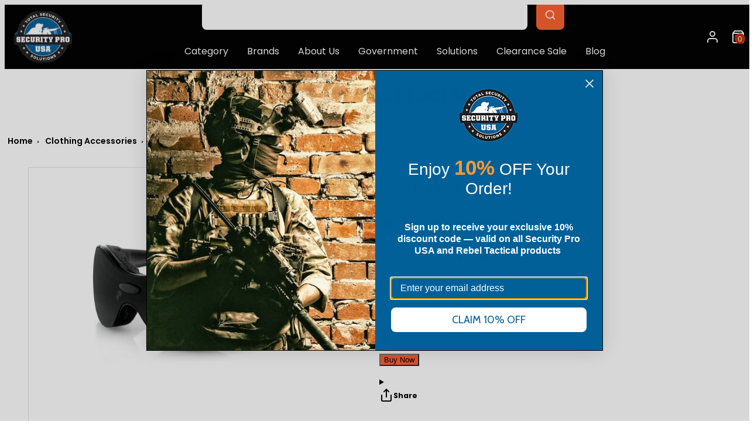

--- FILE ---
content_type: text/html; charset=utf-8
request_url: https://www.securityprousa.com/products/spektrax
body_size: 69024
content:
<!doctype html>
<html class="no-js template-product" lang="en">
<head>
	<script id="pandectes-rules">   /* PANDECTES-GDPR: DO NOT MODIFY AUTO GENERATED CODE OF THIS SCRIPT */      window.PandectesSettings = {"store":{"id":347865124,"plan":"basic","theme":"Copy of Copy of  FW Taiga - bkp -16-12-24","primaryLocale":"en","adminMode":false,"headless":false,"storefrontRootDomain":"","checkoutRootDomain":"","storefrontAccessToken":""},"tsPublished":1736018780,"declaration":{"showPurpose":false,"showProvider":false,"declIntroText":"","showDateGenerated":true},"language":{"languageMode":"Single","fallbackLanguage":"en","languageDetection":"browser","languagesSupported":[]},"texts":{"managed":{"headerText":{"en":"We respect your privacy"},"consentText":{"en":"This website uses cookies to ensure you get the best experience."},"dismissButtonText":{"en":"Ok"},"linkText":{"en":"Learn more"},"imprintText":{"en":"Imprint"},"preferencesButtonText":{"en":"Preferences"},"allowButtonText":{"en":"Accept"},"denyButtonText":{"en":"Decline"},"leaveSiteButtonText":{"en":"Leave this site"},"cookiePolicyText":{"en":"Cookie policy"},"preferencesPopupTitleText":{"en":"Manage consent preferences"},"preferencesPopupIntroText":{"en":"We use cookies to optimize website functionality, analyze the performance, and provide personalized experience to you. Some cookies are essential to make the website operate and function correctly. Those cookies cannot be disabled. In this window you can manage your preference of cookies."},"preferencesPopupCloseButtonText":{"en":"Close"},"preferencesPopupAcceptAllButtonText":{"en":"Accept all"},"preferencesPopupRejectAllButtonText":{"en":"Reject all"},"preferencesPopupSaveButtonText":{"en":"Save preferences"},"accessSectionTitleText":{"en":"Data portability"},"accessSectionParagraphText":{"en":"You have the right to request access to your data at any time."},"rectificationSectionTitleText":{"en":"Data Rectification"},"rectificationSectionParagraphText":{"en":"You have the right to request your data to be updated whenever you think it is appropriate."},"erasureSectionTitleText":{"en":"Right to be forgotten"},"erasureSectionParagraphText":{"en":"You have the right to ask all your data to be erased. After that, you will no longer be able to access your account."},"declIntroText":{"en":"We use cookies to optimize website functionality, analyze the performance, and provide personalized experience to you. Some cookies are essential to make the website operate and function correctly. Those cookies cannot be disabled. In this window you can manage your preference of cookies."}},"categories":{"strictlyNecessaryCookiesTitleText":{"en":"Strictly necessary cookies"},"functionalityCookiesTitleText":{"en":"Functional cookies"},"performanceCookiesTitleText":{"en":"Performance cookies"},"targetingCookiesTitleText":{"en":"Targeting cookies"},"unclassifiedCookiesTitleText":{"en":"Unclassified cookies"},"strictlyNecessaryCookiesDescriptionText":{"en":"These cookies are essential in order to enable you to move around the website and use its features, such as accessing secure areas of the website. The website cannot function properly without these cookies."},"functionalityCookiesDescriptionText":{"en":"These cookies enable the site to provide enhanced functionality and personalisation. They may be set by us or by third party providers whose services we have added to our pages. If you do not allow these cookies then some or all of these services may not function properly."},"performanceCookiesDescriptionText":{"en":"These cookies enable us to monitor and improve the performance of our website. For example, they allow us to count visits, identify traffic sources and see which parts of the site are most popular."},"targetingCookiesDescriptionText":{"en":"These cookies may be set through our site by our advertising partners. They may be used by those companies to build a profile of your interests and show you relevant adverts on other sites.    They do not store directly personal information, but are based on uniquely identifying your browser and internet device. If you do not allow these cookies, you will experience less targeted advertising."},"unclassifiedCookiesDescriptionText":{"en":"Unclassified cookies are cookies that we are in the process of classifying, together with the providers of individual cookies."}},"auto":{"declName":{"en":"Name"},"declPath":{"en":"Path"},"declType":{"en":"Type"},"declDomain":{"en":"Domain"},"declPurpose":{"en":"Purpose"},"declProvider":{"en":"Provider"},"declRetention":{"en":"Retention"},"declFirstParty":{"en":"First-party"},"declThirdParty":{"en":"Third-party"},"declSeconds":{"en":"seconds"},"declMinutes":{"en":"minutes"},"declHours":{"en":"hours"},"declDays":{"en":"days"},"declMonths":{"en":"months"},"declYears":{"en":"years"},"declSession":{"en":"Session"},"cookiesDetailsText":{"en":"Cookies details"},"preferencesPopupAlwaysAllowedText":{"en":"Always allowed"},"submitButton":{"en":"Submit"},"submittingButton":{"en":"Submitting..."},"cancelButton":{"en":"Cancel"},"guestsSupportInfoText":{"en":"Please login with your customer account to further proceed."},"guestsSupportEmailPlaceholder":{"en":"E-mail address"},"guestsSupportEmailValidationError":{"en":"Email is not valid"},"guestsSupportEmailSuccessTitle":{"en":"Thank you for your request"},"guestsSupportEmailFailureTitle":{"en":"A problem occurred"},"guestsSupportEmailSuccessMessage":{"en":"If you are registered as a customer of this store, you will soon receive an email with instructions on how to proceed."},"guestsSupportEmailFailureMessage":{"en":"Your request was not submitted. Please try again and if problem persists, contact store owner for assistance."},"confirmationSuccessTitle":{"en":"Your request is verified"},"confirmationFailureTitle":{"en":"A problem occurred"},"confirmationSuccessMessage":{"en":"We will soon get back to you as to your request."},"confirmationFailureMessage":{"en":"Your request was not verified. Please try again and if problem persists, contact store owner for assistance"},"consentSectionTitleText":{"en":"Your cookie consent"},"consentSectionNoConsentText":{"en":"You have not consented to the cookies policy of this website."},"consentSectionConsentedText":{"en":"You consented to the cookies policy of this website on"},"consentStatus":{"en":"Consent preference"},"consentDate":{"en":"Consent date"},"consentId":{"en":"Consent ID"},"consentSectionChangeConsentActionText":{"en":"Change consent preference"},"accessSectionGDPRRequestsActionText":{"en":"Data subject requests"},"accessSectionAccountInfoActionText":{"en":"Personal data"},"accessSectionOrdersRecordsActionText":{"en":"Orders"},"accessSectionDownloadReportActionText":{"en":"Request export"},"rectificationCommentPlaceholder":{"en":"Describe what you want to be updated"},"rectificationCommentValidationError":{"en":"Comment is required"},"rectificationSectionEditAccountActionText":{"en":"Request an update"},"erasureSectionRequestDeletionActionText":{"en":"Request personal data deletion"}}},"library":{"previewMode":false,"fadeInTimeout":0,"defaultBlocked":7,"showLink":true,"showImprintLink":false,"showGoogleLink":false,"enabled":true,"cookie":{"name":"_pandectes_gdpr","expiryDays":365,"secure":true,"domain":""},"dismissOnScroll":false,"dismissOnWindowClick":false,"dismissOnTimeout":false,"palette":{"popup":{"background":"#FFFFFF","backgroundForCalculations":{"a":1,"b":255,"g":255,"r":255},"text":"#000000"},"button":{"background":"transparent","backgroundForCalculations":{"a":1,"b":255,"g":255,"r":255},"text":"#000000","textForCalculation":{"a":1,"b":0,"g":0,"r":0},"border":"#000000"}},"content":{"href":"https://security-pro-usa.myshopify.com/policies/privacy-policy","imprintHref":"/","close":"&#10005;","target":"","logo":"<img class=\"cc-banner-logo\" height=\"40\" width=\"40\" src=\"https://cdn.shopify.com/s/files/1/0003/4786/5124/t/112/assets/pandectes-logo.png?v=1734329639\" alt=\"logo\" />"},"window":"<div role=\"dialog\" aria-live=\"polite\" aria-label=\"cookieconsent\" aria-describedby=\"cookieconsent:desc\" id=\"pandectes-banner\" class=\"cc-window-wrapper cc-top-wrapper\"><div class=\"pd-cookie-banner-window cc-window {{classes}}\"><!--googleoff: all-->{{children}}<!--googleon: all--></div></div>","compliance":{"opt-both":"<div class=\"cc-compliance cc-highlight\">{{deny}}{{allow}}</div>"},"type":"opt-both","layouts":{"basic":"{{logo}}{{messagelink}}{{compliance}}{{close}}"},"position":"top","theme":"wired","revokable":true,"animateRevokable":false,"revokableReset":false,"revokableLogoUrl":"https://cdn.shopify.com/s/files/1/0003/4786/5124/t/112/assets/pandectes-reopen-logo.png?v=1734329639","revokablePlacement":"bottom-left","revokableMarginHorizontal":15,"revokableMarginVertical":15,"static":false,"autoAttach":true,"hasTransition":true,"blacklistPage":[""]},"geolocation":{"brOnly":false,"caOnly":false,"chOnly":false,"euOnly":true,"jpOnly":false,"thOnly":false,"zaOnly":false,"canadaOnly":false,"globalVisibility":false},"dsr":{"guestsSupport":false,"accessSectionDownloadReportAuto":false},"banner":{"resetTs":1713294365,"extraCss":"        .cc-banner-logo {max-width: 24em!important;}    @media(min-width: 768px) {.cc-window.cc-floating{max-width: 24em!important;width: 24em!important;}}    .cc-message, .pd-cookie-banner-window .cc-header, .cc-logo {text-align: left}    .cc-window-wrapper{z-index: 2147483647;}    .cc-window{z-index: 2147483647;font-family: inherit;}    .pd-cookie-banner-window .cc-header{font-family: inherit;}    .pd-cp-ui{font-family: inherit; background-color: #FFFFFF;color:#000000;}    button.pd-cp-btn, a.pd-cp-btn{}    input + .pd-cp-preferences-slider{background-color: rgba(0, 0, 0, 0.3)}    .pd-cp-scrolling-section::-webkit-scrollbar{background-color: rgba(0, 0, 0, 0.3)}    input:checked + .pd-cp-preferences-slider{background-color: rgba(0, 0, 0, 1)}    .pd-cp-scrolling-section::-webkit-scrollbar-thumb {background-color: rgba(0, 0, 0, 1)}    .pd-cp-ui-close{color:#000000;}    .pd-cp-preferences-slider:before{background-color: #FFFFFF}    .pd-cp-title:before {border-color: #000000!important}    .pd-cp-preferences-slider{background-color:#000000}    .pd-cp-toggle{color:#000000!important}    @media(max-width:699px) {.pd-cp-ui-close-top svg {fill: #000000}}    .pd-cp-toggle:hover,.pd-cp-toggle:visited,.pd-cp-toggle:active{color:#000000!important}    .pd-cookie-banner-window {box-shadow: 0 0 18px rgb(0 0 0 / 20%);}  ","customJavascript":null,"showPoweredBy":false,"revokableTrigger":false,"hybridStrict":false,"cookiesBlockedByDefault":"7","isActive":false,"implicitSavePreferences":false,"cookieIcon":false,"blockBots":false,"showCookiesDetails":true,"hasTransition":true,"blockingPage":false,"showOnlyLandingPage":false,"leaveSiteUrl":"https://www.google.com","linkRespectStoreLang":false},"cookies":{"0":[{"name":"secure_customer_sig","type":"http","domain":"www.securityprousa.com","path":"/","provider":"Shopify","firstParty":true,"retention":"1 year(s)","expires":1,"unit":"declYears","purpose":{"en":"Used in connection with customer login."}},{"name":"localization","type":"http","domain":"www.securityprousa.com","path":"/","provider":"Shopify","firstParty":true,"retention":"1 year(s)","expires":1,"unit":"declYears","purpose":{"en":"Shopify store localization"}},{"name":"_tracking_consent","type":"http","domain":".securityprousa.com","path":"/","provider":"Shopify","firstParty":false,"retention":"1 year(s)","expires":1,"unit":"declYears","purpose":{"en":"Tracking preferences."}},{"name":"_cmp_a","type":"http","domain":".securityprousa.com","path":"/","provider":"Shopify","firstParty":false,"retention":"1 day(s)","expires":1,"unit":"declDays","purpose":{"en":"Used for managing customer privacy settings."}},{"name":"keep_alive","type":"http","domain":"www.securityprousa.com","path":"/","provider":"Shopify","firstParty":true,"retention":"30 minute(s)","expires":30,"unit":"declMinutes","purpose":{"en":"Used in connection with buyer localization."}},{"name":"cart","type":"http","domain":"www.securityprousa.com","path":"/","provider":"Shopify","firstParty":true,"retention":"2 ","expires":2,"unit":"declSession","purpose":{"en":"Necessary for the shopping cart functionality on the website."}},{"name":"cart_ts","type":"http","domain":"www.securityprousa.com","path":"/","provider":"Shopify","firstParty":true,"retention":"2 ","expires":2,"unit":"declSession","purpose":{"en":"Used in connection with checkout."}},{"name":"_secure_session_id","type":"http","domain":"www.securityprousa.com","path":"/","provider":"Shopify","firstParty":true,"retention":"1 month(s)","expires":1,"unit":"declMonths","purpose":{"en":"Used in connection with navigation through a storefront."}},{"name":"_pandectes_gdpr","type":"http","domain":".www.securityprousa.com","path":"/","provider":"Pandectes","firstParty":true,"retention":"1 year(s)","expires":1,"unit":"declYears","purpose":{"en":"Used for the functionality of the cookies consent banner."}},{"name":"cart_sig","type":"http","domain":"www.securityprousa.com","path":"/","provider":"Shopify","firstParty":true,"retention":"2 ","expires":2,"unit":"declSession","purpose":{"en":"Shopify analytics."}}],"1":[{"name":"_pinterest_ct_ua","type":"http","domain":".ct.pinterest.com","path":"/","provider":"Pinterest","firstParty":false,"retention":"1 year(s)","expires":1,"unit":"declYears","purpose":{"en":"Used to group actions across pages."}},{"name":"wpm-domain-test","type":"http","domain":"com","path":"/","provider":"Shopify","firstParty":false,"retention":"Session","expires":1,"unit":"declSeconds","purpose":{"en":"Used to test the storage of parameters about products added to the cart or payment currency"}},{"name":"wpm-domain-test","type":"http","domain":"securityprousa.com","path":"/","provider":"Shopify","firstParty":false,"retention":"Session","expires":1,"unit":"declSeconds","purpose":{"en":"Used to test the storage of parameters about products added to the cart or payment currency"}},{"name":"wpm-domain-test","type":"http","domain":"www.securityprousa.com","path":"/","provider":"Shopify","firstParty":true,"retention":"Session","expires":1,"unit":"declSeconds","purpose":{"en":"Used to test the storage of parameters about products added to the cart or payment currency"}}],"2":[{"name":"AWSALBCORS","type":"http","domain":"trinitymedia.ai","path":"/","provider":"Amazon","firstParty":false,"retention":"1 ","expires":1,"unit":"declSession","purpose":{"en":"Used as a second stickiness cookie by Amazon that has additionally the SameSite attribute."}},{"name":"_shopify_sa_t","type":"http","domain":"www.securityprousa.com","path":"/","provider":"Shopify","firstParty":true,"retention":"30 minute(s)","expires":30,"unit":"declMinutes","purpose":{"en":"Shopify analytics relating to marketing & referrals."}},{"name":"_shopify_sa_p","type":"http","domain":"www.securityprousa.com","path":"/","provider":"Shopify","firstParty":true,"retention":"30 minute(s)","expires":30,"unit":"declMinutes","purpose":{"en":"Shopify analytics relating to marketing & referrals."}},{"name":"__attentive_id","type":"http","domain":"www.securityprousa.com","path":"/","provider":"Attentive","firstParty":true,"retention":"1 year(s)","expires":1,"unit":"declYears","purpose":{"en":"Used by attentive sms services."}},{"name":"_shopify_s","type":"http","domain":"www.securityprousa.com","path":"/","provider":"Shopify","firstParty":true,"retention":"30 minute(s)","expires":30,"unit":"declMinutes","purpose":{"en":"Shopify analytics."}},{"name":"__attentive_cco","type":"http","domain":"www.securityprousa.com","path":"/","provider":"Attentive","firstParty":true,"retention":"1 year(s)","expires":1,"unit":"declYears","purpose":{"en":"Used by attentive sms services."}},{"name":"_gid","type":"http","domain":".securityprousa.com","path":"/","provider":"Google","firstParty":false,"retention":"1 day(s)","expires":1,"unit":"declDays","purpose":{"en":"Cookie is placed by Google Analytics to count and track pageviews."}},{"name":"_attn_","type":"http","domain":"www.securityprousa.com","path":"/","provider":"Attentive","firstParty":true,"retention":"1 year(s)","expires":1,"unit":"declYears","purpose":{"en":"Used by attentive sms services."}},{"name":"_ga","type":"http","domain":".securityprousa.com","path":"/","provider":"Google","firstParty":false,"retention":"1 year(s)","expires":1,"unit":"declYears","purpose":{"en":"Cookie is set by Google Analytics with unknown functionality"}},{"name":"_shopify_s","type":"http","domain":".securityprousa.com","path":"/","provider":"Shopify","firstParty":false,"retention":"30 minute(s)","expires":30,"unit":"declMinutes","purpose":{"en":"Shopify analytics."}},{"name":"_gat","type":"http","domain":".securityprousa.com","path":"/","provider":"Google","firstParty":false,"retention":"1 minute(s)","expires":1,"unit":"declMinutes","purpose":{"en":"Cookie is placed by Google Analytics to filter requests from bots."}},{"name":"_landing_page","type":"http","domain":".securityprousa.com","path":"/","provider":"Shopify","firstParty":false,"retention":"2 ","expires":2,"unit":"declSession","purpose":{"en":"Tracks landing pages."}},{"name":"__attentive_pv","type":"http","domain":"www.securityprousa.com","path":"/","provider":"Attentive","firstParty":true,"retention":"30 minute(s)","expires":30,"unit":"declMinutes","purpose":{"en":"Used by attentive sms services."}},{"name":"__attentive_ss_referrer","type":"http","domain":"www.securityprousa.com","path":"/","provider":"Attentive","firstParty":true,"retention":"30 minute(s)","expires":30,"unit":"declMinutes","purpose":{"en":"Used by attentive sms services."}},{"name":"__attentive_dv","type":"http","domain":"www.securityprousa.com","path":"/","provider":"Attentive","firstParty":true,"retention":"1 day(s)","expires":1,"unit":"declDays","purpose":{"en":"Used by attentive sms services."}},{"name":"_orig_referrer","type":"http","domain":".securityprousa.com","path":"/","provider":"Shopify","firstParty":false,"retention":"2 ","expires":2,"unit":"declSession","purpose":{"en":"Tracks landing pages."}},{"name":"_shopify_y","type":"http","domain":".securityprousa.com","path":"/","provider":"Shopify","firstParty":false,"retention":"1 year(s)","expires":1,"unit":"declYears","purpose":{"en":"Shopify analytics."}},{"name":"_shopify_sa_t","type":"http","domain":".securityprousa.com","path":"/","provider":"Shopify","firstParty":false,"retention":"30 minute(s)","expires":30,"unit":"declMinutes","purpose":{"en":"Shopify analytics relating to marketing & referrals."}},{"name":"_shopify_sa_p","type":"http","domain":".securityprousa.com","path":"/","provider":"Shopify","firstParty":false,"retention":"30 minute(s)","expires":30,"unit":"declMinutes","purpose":{"en":"Shopify analytics relating to marketing & referrals."}},{"name":"_shopify_s","type":"http","domain":"com","path":"/","provider":"Shopify","firstParty":false,"retention":"Session","expires":1,"unit":"declSeconds","purpose":{"en":"Shopify analytics."}},{"name":"_ga_WTM8ZPDW8E","type":"http","domain":".securityprousa.com","path":"/","provider":"Google","firstParty":false,"retention":"1 year(s)","expires":1,"unit":"declYears","purpose":{"en":""}},{"name":"_ga_LTSPJJ68L8","type":"http","domain":".securityprousa.com","path":"/","provider":"Google","firstParty":false,"retention":"1 year(s)","expires":1,"unit":"declYears","purpose":{"en":""}},{"name":"_ga_DNWB0THZC2","type":"http","domain":".securityprousa.com","path":"/","provider":"Google","firstParty":false,"retention":"1 year(s)","expires":1,"unit":"declYears","purpose":{"en":""}},{"name":"_ga_31N5G1WEK6","type":"http","domain":".securityprousa.com","path":"/","provider":"Google","firstParty":false,"retention":"1 year(s)","expires":1,"unit":"declYears","purpose":{"en":""}},{"name":"_ga_WND1CBFVDF","type":"http","domain":".securityprousa.com","path":"/","provider":"Google","firstParty":false,"retention":"1 year(s)","expires":1,"unit":"declYears","purpose":{"en":""}}],"4":[{"name":"_gcl_au","type":"http","domain":".securityprousa.com","path":"/","provider":"Google","firstParty":false,"retention":"3 month(s)","expires":3,"unit":"declMonths","purpose":{"en":"Cookie is placed by Google Tag Manager to track conversions."}},{"name":"_fbp","type":"http","domain":".securityprousa.com","path":"/","provider":"Facebook","firstParty":false,"retention":"3 month(s)","expires":3,"unit":"declMonths","purpose":{"en":"Cookie is placed by Facebook to track visits across websites."}},{"name":"__kla_id","type":"http","domain":"www.securityprousa.com","path":"/","provider":"Klaviyo","firstParty":true,"retention":"1 year(s)","expires":1,"unit":"declYears","purpose":{"en":"Tracks when someone clicks through a Klaviyo email to your website."}},{"name":"_uetsid","type":"http","domain":".securityprousa.com","path":"/","provider":"Bing","firstParty":false,"retention":"1 day(s)","expires":1,"unit":"declDays","purpose":{"en":"This cookie is used by Bing to determine what ads should be shown that may be relevant to the end user perusing the site."}},{"name":"_uetvid","type":"http","domain":".securityprousa.com","path":"/","provider":"Bing","firstParty":false,"retention":"1 year(s)","expires":1,"unit":"declYears","purpose":{"en":"Used to track visitors on multiple websites, in order to present relevant advertisement based on the visitor's preferences."}},{"name":"test_cookie","type":"http","domain":".doubleclick.net","path":"/","provider":"Google","firstParty":false,"retention":"15 minute(s)","expires":15,"unit":"declMinutes","purpose":{"en":"To measure the visitors’ actions after they click through from an advert. Expires after each visit."}},{"name":"MUID","type":"http","domain":".bing.com","path":"/","provider":"Microsoft","firstParty":false,"retention":"1 year(s)","expires":1,"unit":"declYears","purpose":{"en":"Cookie is placed by Microsoft to track visits across websites."}},{"name":"_pin_unauth","type":"http","domain":"www.securityprousa.com","path":"/","provider":"Pinterest","firstParty":true,"retention":"1 year(s)","expires":1,"unit":"declYears","purpose":{"en":"Used to group actions for users who cannot be identified by Pinterest."}},{"name":"_pin_unauth","type":"http","domain":".securityprousa.com","path":"/","provider":"Pinterest","firstParty":false,"retention":"1 year(s)","expires":1,"unit":"declYears","purpose":{"en":"Used to group actions for users who cannot be identified by Pinterest."}},{"name":"IDE","type":"http","domain":".doubleclick.net","path":"/","provider":"Google","firstParty":false,"retention":"1 year(s)","expires":1,"unit":"declYears","purpose":{"en":"To measure the visitors’ actions after they click through from an advert. Expires after 1 year."}}],"8":[{"name":"repSid","type":"http","domain":".securityprousa.com","path":"/collections","provider":"Unknown","firstParty":false,"retention":"1 day(s)","expires":1,"unit":"declDays","purpose":{"en":""}},{"name":"TRINITY_USER_DATA","type":"http","domain":"www.securityprousa.com","path":"/","provider":"Unknown","firstParty":true,"retention":"1 year(s)","expires":1,"unit":"declYears","purpose":{"en":""}},{"name":"TRINITY_USER_ID","type":"http","domain":"www.securityprousa.com","path":"/","provider":"Unknown","firstParty":true,"retention":"1 year(s)","expires":1,"unit":"declYears","purpose":{"en":""}},{"name":"landingPage","type":"http","domain":"www.securityprousa.com","path":"/","provider":"Unknown","firstParty":true,"retention":"Session","expires":-55,"unit":"declYears","purpose":{"en":""}},{"name":"logState","type":"http","domain":"www.securityprousa.com","path":"/","provider":"Unknown","firstParty":true,"retention":"Session","expires":-55,"unit":"declYears","purpose":{"en":""}},{"name":"_klpixel_cid","type":"http","domain":"www.securityprousa.com","path":"/","provider":"Unknown","firstParty":true,"retention":"1 year(s)","expires":1,"unit":"declYears","purpose":{"en":""}},{"name":"MSPTC","type":"http","domain":".bing.com","path":"/","provider":"Unknown","firstParty":false,"retention":"1 year(s)","expires":1,"unit":"declYears","purpose":{"en":""}},{"name":"_klpixel_sid","type":"http","domain":".klickly.com","path":"/","provider":"Unknown","firstParty":false,"retention":"1 year(s)","expires":1,"unit":"declYears","purpose":{"en":""}},{"name":"_klpixel_sid","type":"http","domain":"www.securityprousa.com","path":"/","provider":"Unknown","firstParty":true,"retention":"1 year(s)","expires":1,"unit":"declYears","purpose":{"en":""}},{"name":"SERVERID","type":"http","domain":".eyeota.net","path":"/","provider":"Unknown","firstParty":false,"retention":"10 minute(s)","expires":10,"unit":"declMinutes","purpose":{"en":""}},{"name":"__cflb","type":"http","domain":"my.jst.ai","path":"/","provider":"Unknown","firstParty":false,"retention":"40 minute(s)","expires":40,"unit":"declMinutes","purpose":{"en":""}},{"name":"ar_debug","type":"http","domain":".pinterest.com","path":"/","provider":"Unknown","firstParty":false,"retention":"1 year(s)","expires":1,"unit":"declYears","purpose":{"en":""}},{"name":"_ju_dm","type":"http","domain":".securityprousa.com","path":"/","provider":"Unknown","firstParty":false,"retention":"1 day(s)","expires":1,"unit":"declDays","purpose":{"en":""}},{"name":"_ju_dn","type":"http","domain":".securityprousa.com","path":"/","provider":"Unknown","firstParty":false,"retention":"1 month(s)","expires":1,"unit":"declMonths","purpose":{"en":""}},{"name":"_klpixel_hash","type":"http","domain":"analytics.klickly.com","path":"/","provider":"Unknown","firstParty":false,"retention":"1 year(s)","expires":1,"unit":"declYears","purpose":{"en":""}},{"name":"_klpixel_token","type":"http","domain":"analytics.klickly.com","path":"/","provider":"Unknown","firstParty":false,"retention":"1 year(s)","expires":1,"unit":"declYears","purpose":{"en":""}},{"name":"_ju_v","type":"http","domain":"www.securityprousa.com","path":"/","provider":"Unknown","firstParty":true,"retention":"30 minute(s)","expires":30,"unit":"declMinutes","purpose":{"en":""}},{"name":"_ju_dc","type":"http","domain":".securityprousa.com","path":"/","provider":"Unknown","firstParty":false,"retention":"1 year(s)","expires":1,"unit":"declYears","purpose":{"en":""}},{"name":"__cflb","type":"http","domain":"aly.jst.ai","path":"/","provider":"Unknown","firstParty":false,"retention":"30 minute(s)","expires":30,"unit":"declMinutes","purpose":{"en":""}},{"name":"_klpixel_hash","type":"http","domain":"www.securityprousa.com","path":"/","provider":"Unknown","firstParty":true,"retention":"1 year(s)","expires":1,"unit":"declYears","purpose":{"en":""}},{"name":"_ju_pn","type":"http","domain":".securityprousa.com","path":"/","provider":"Unknown","firstParty":false,"retention":"30 minute(s)","expires":30,"unit":"declMinutes","purpose":{"en":""}},{"name":"_klpixel_token","type":"http","domain":"www.securityprousa.com","path":"/","provider":"Unknown","firstParty":true,"retention":"1 year(s)","expires":1,"unit":"declYears","purpose":{"en":""}},{"name":"__testPartitioning","type":"http","domain":"www.securityprousa.com","path":"/","provider":"Unknown","firstParty":true,"retention":"Session","expires":1,"unit":"declSeconds","purpose":{"en":""}},{"name":"repSid","type":"http","domain":".www.securityprousa.com","path":"/account","provider":"Unknown","firstParty":true,"retention":"1 day(s)","expires":1,"unit":"declDays","purpose":{"en":""}},{"name":"_shopify_essential","type":"http","domain":"www.securityprousa.com","path":"/","provider":"Unknown","firstParty":true,"retention":"1 year(s)","expires":1,"unit":"declYears","purpose":{"en":""}}]},"blocker":{"isActive":false,"googleConsentMode":{"id":"","analyticsId":"","adwordsId":"","isActive":false,"adStorageCategory":4,"analyticsStorageCategory":2,"personalizationStorageCategory":1,"functionalityStorageCategory":1,"customEvent":false,"securityStorageCategory":0,"redactData":false,"urlPassthrough":false,"dataLayerProperty":"dataLayer","waitForUpdate":0,"useNativeChannel":false},"facebookPixel":{"id":"","isActive":false,"ldu":false},"microsoft":{},"rakuten":{"isActive":false,"cmp":false,"ccpa":false},"klaviyoIsActive":false,"gpcIsActive":false,"defaultBlocked":7,"patterns":{"whiteList":[],"blackList":{"1":[],"2":[],"4":[],"8":[]},"iframesWhiteList":[],"iframesBlackList":{"1":[],"2":[],"4":[],"8":[]},"beaconsWhiteList":[],"beaconsBlackList":{"1":[],"2":[],"4":[],"8":[]}}}}      !function(){"use strict";window.PandectesRules=window.PandectesRules||{},window.PandectesRules.manualBlacklist={1:[],2:[],4:[]},window.PandectesRules.blacklistedIFrames={1:[],2:[],4:[]},window.PandectesRules.blacklistedCss={1:[],2:[],4:[]},window.PandectesRules.blacklistedBeacons={1:[],2:[],4:[]};var e="javascript/blocked";function t(e){return new RegExp(e.replace(/[/\\.+?$()]/g,"\\$&").replace("*","(.*)"))}var n=function(e){var t=arguments.length>1&&void 0!==arguments[1]?arguments[1]:"log";new URLSearchParams(window.location.search).get("log")&&console[t]("PandectesRules: ".concat(e))};function a(e){var t=document.createElement("script");t.async=!0,t.src=e,document.head.appendChild(t)}function r(e,t){var n=Object.keys(e);if(Object.getOwnPropertySymbols){var a=Object.getOwnPropertySymbols(e);t&&(a=a.filter((function(t){return Object.getOwnPropertyDescriptor(e,t).enumerable}))),n.push.apply(n,a)}return n}function o(e){for(var t=1;t<arguments.length;t++){var n=null!=arguments[t]?arguments[t]:{};t%2?r(Object(n),!0).forEach((function(t){s(e,t,n[t])})):Object.getOwnPropertyDescriptors?Object.defineProperties(e,Object.getOwnPropertyDescriptors(n)):r(Object(n)).forEach((function(t){Object.defineProperty(e,t,Object.getOwnPropertyDescriptor(n,t))}))}return e}function i(e){var t=function(e,t){if("object"!=typeof e||!e)return e;var n=e[Symbol.toPrimitive];if(void 0!==n){var a=n.call(e,t||"default");if("object"!=typeof a)return a;throw new TypeError("@@toPrimitive must return a primitive value.")}return("string"===t?String:Number)(e)}(e,"string");return"symbol"==typeof t?t:t+""}function s(e,t,n){return(t=i(t))in e?Object.defineProperty(e,t,{value:n,enumerable:!0,configurable:!0,writable:!0}):e[t]=n,e}function c(e,t){return function(e){if(Array.isArray(e))return e}(e)||function(e,t){var n=null==e?null:"undefined"!=typeof Symbol&&e[Symbol.iterator]||e["@@iterator"];if(null!=n){var a,r,o,i,s=[],c=!0,l=!1;try{if(o=(n=n.call(e)).next,0===t){if(Object(n)!==n)return;c=!1}else for(;!(c=(a=o.call(n)).done)&&(s.push(a.value),s.length!==t);c=!0);}catch(e){l=!0,r=e}finally{try{if(!c&&null!=n.return&&(i=n.return(),Object(i)!==i))return}finally{if(l)throw r}}return s}}(e,t)||d(e,t)||function(){throw new TypeError("Invalid attempt to destructure non-iterable instance.\nIn order to be iterable, non-array objects must have a [Symbol.iterator]() method.")}()}function l(e){return function(e){if(Array.isArray(e))return u(e)}(e)||function(e){if("undefined"!=typeof Symbol&&null!=e[Symbol.iterator]||null!=e["@@iterator"])return Array.from(e)}(e)||d(e)||function(){throw new TypeError("Invalid attempt to spread non-iterable instance.\nIn order to be iterable, non-array objects must have a [Symbol.iterator]() method.")}()}function d(e,t){if(e){if("string"==typeof e)return u(e,t);var n=Object.prototype.toString.call(e).slice(8,-1);return"Object"===n&&e.constructor&&(n=e.constructor.name),"Map"===n||"Set"===n?Array.from(e):"Arguments"===n||/^(?:Ui|I)nt(?:8|16|32)(?:Clamped)?Array$/.test(n)?u(e,t):void 0}}function u(e,t){(null==t||t>e.length)&&(t=e.length);for(var n=0,a=new Array(t);n<t;n++)a[n]=e[n];return a}var f=window.PandectesRulesSettings||window.PandectesSettings,g=!(void 0===window.dataLayer||!Array.isArray(window.dataLayer)||!window.dataLayer.some((function(e){return"pandectes_full_scan"===e.event}))),p=function(){var e,t=arguments.length>0&&void 0!==arguments[0]?arguments[0]:"_pandectes_gdpr",n=("; "+document.cookie).split("; "+t+"=");if(n.length<2)e={};else{var a=n.pop().split(";");e=window.atob(a.shift())}var r=function(e){try{return JSON.parse(e)}catch(e){return!1}}(e);return!1!==r?r:e}(),h=f.banner.isActive,y=f.blocker,v=y.defaultBlocked,w=y.patterns,m=p&&null!==p.preferences&&void 0!==p.preferences?p.preferences:null,b=g?0:h?null===m?v:m:0,k={1:!(1&b),2:!(2&b),4:!(4&b)},_=w.blackList,S=w.whiteList,L=w.iframesBlackList,C=w.iframesWhiteList,P=w.beaconsBlackList,A=w.beaconsWhiteList,O={blackList:[],whiteList:[],iframesBlackList:{1:[],2:[],4:[],8:[]},iframesWhiteList:[],beaconsBlackList:{1:[],2:[],4:[],8:[]},beaconsWhiteList:[]};[1,2,4].map((function(e){var n;k[e]||((n=O.blackList).push.apply(n,l(_[e].length?_[e].map(t):[])),O.iframesBlackList[e]=L[e].length?L[e].map(t):[],O.beaconsBlackList[e]=P[e].length?P[e].map(t):[])})),O.whiteList=S.length?S.map(t):[],O.iframesWhiteList=C.length?C.map(t):[],O.beaconsWhiteList=A.length?A.map(t):[];var E={scripts:[],iframes:{1:[],2:[],4:[]},beacons:{1:[],2:[],4:[]},css:{1:[],2:[],4:[]}},I=function(t,n){return t&&(!n||n!==e)&&(!O.blackList||O.blackList.some((function(e){return e.test(t)})))&&(!O.whiteList||O.whiteList.every((function(e){return!e.test(t)})))},B=function(e,t){var n=O.iframesBlackList[t],a=O.iframesWhiteList;return e&&(!n||n.some((function(t){return t.test(e)})))&&(!a||a.every((function(t){return!t.test(e)})))},j=function(e,t){var n=O.beaconsBlackList[t],a=O.beaconsWhiteList;return e&&(!n||n.some((function(t){return t.test(e)})))&&(!a||a.every((function(t){return!t.test(e)})))},T=new MutationObserver((function(e){for(var t=0;t<e.length;t++)for(var n=e[t].addedNodes,a=0;a<n.length;a++){var r=n[a],o=r.dataset&&r.dataset.cookiecategory;if(1===r.nodeType&&"LINK"===r.tagName){var i=r.dataset&&r.dataset.href;if(i&&o)switch(o){case"functionality":case"C0001":E.css[1].push(i);break;case"performance":case"C0002":E.css[2].push(i);break;case"targeting":case"C0003":E.css[4].push(i)}}}})),R=new MutationObserver((function(t){for(var a=0;a<t.length;a++)for(var r=t[a].addedNodes,o=function(){var t=r[i],a=t.src||t.dataset&&t.dataset.src,o=t.dataset&&t.dataset.cookiecategory;if(1===t.nodeType&&"IFRAME"===t.tagName){if(a){var s=!1;B(a,1)||"functionality"===o||"C0001"===o?(s=!0,E.iframes[1].push(a)):B(a,2)||"performance"===o||"C0002"===o?(s=!0,E.iframes[2].push(a)):(B(a,4)||"targeting"===o||"C0003"===o)&&(s=!0,E.iframes[4].push(a)),s&&(t.removeAttribute("src"),t.setAttribute("data-src",a))}}else if(1===t.nodeType&&"IMG"===t.tagName){if(a){var c=!1;j(a,1)?(c=!0,E.beacons[1].push(a)):j(a,2)?(c=!0,E.beacons[2].push(a)):j(a,4)&&(c=!0,E.beacons[4].push(a)),c&&(t.removeAttribute("src"),t.setAttribute("data-src",a))}}else if(1===t.nodeType&&"SCRIPT"===t.tagName){var l=t.type,d=!1;if(I(a,l)?(n("rule blocked: ".concat(a)),d=!0):a&&o?n("manually blocked @ ".concat(o,": ").concat(a)):o&&n("manually blocked @ ".concat(o,": inline code")),d){E.scripts.push([t,l]),t.type=e;t.addEventListener("beforescriptexecute",(function n(a){t.getAttribute("type")===e&&a.preventDefault(),t.removeEventListener("beforescriptexecute",n)})),t.parentElement&&t.parentElement.removeChild(t)}}},i=0;i<r.length;i++)o()})),D=document.createElement,x={src:Object.getOwnPropertyDescriptor(HTMLScriptElement.prototype,"src"),type:Object.getOwnPropertyDescriptor(HTMLScriptElement.prototype,"type")};window.PandectesRules.unblockCss=function(e){var t=E.css[e]||[];t.length&&n("Unblocking CSS for ".concat(e)),t.forEach((function(e){var t=document.querySelector('link[data-href^="'.concat(e,'"]'));t.removeAttribute("data-href"),t.href=e})),E.css[e]=[]},window.PandectesRules.unblockIFrames=function(e){var t=E.iframes[e]||[];t.length&&n("Unblocking IFrames for ".concat(e)),O.iframesBlackList[e]=[],t.forEach((function(e){var t=document.querySelector('iframe[data-src^="'.concat(e,'"]'));t.removeAttribute("data-src"),t.src=e})),E.iframes[e]=[]},window.PandectesRules.unblockBeacons=function(e){var t=E.beacons[e]||[];t.length&&n("Unblocking Beacons for ".concat(e)),O.beaconsBlackList[e]=[],t.forEach((function(e){var t=document.querySelector('img[data-src^="'.concat(e,'"]'));t.removeAttribute("data-src"),t.src=e})),E.beacons[e]=[]},window.PandectesRules.unblockInlineScripts=function(e){var t=1===e?"functionality":2===e?"performance":"targeting",a=document.querySelectorAll('script[type="javascript/blocked"][data-cookiecategory="'.concat(t,'"]'));n("unblockInlineScripts: ".concat(a.length," in ").concat(t)),a.forEach((function(e){var t=document.createElement("script");t.type="text/javascript",e.hasAttribute("src")?t.src=e.getAttribute("src"):t.textContent=e.textContent,document.head.appendChild(t),e.parentNode.removeChild(e)}))},window.PandectesRules.unblockInlineCss=function(e){var t=1===e?"functionality":2===e?"performance":"targeting",a=document.querySelectorAll('link[data-cookiecategory="'.concat(t,'"]'));n("unblockInlineCss: ".concat(a.length," in ").concat(t)),a.forEach((function(e){e.href=e.getAttribute("data-href")}))},window.PandectesRules.unblock=function(e){e.length<1?(O.blackList=[],O.whiteList=[],O.iframesBlackList=[],O.iframesWhiteList=[]):(O.blackList&&(O.blackList=O.blackList.filter((function(t){return e.every((function(e){return"string"==typeof e?!t.test(e):e instanceof RegExp?t.toString()!==e.toString():void 0}))}))),O.whiteList&&(O.whiteList=[].concat(l(O.whiteList),l(e.map((function(e){if("string"==typeof e){var n=".*"+t(e)+".*";if(O.whiteList.every((function(e){return e.toString()!==n.toString()})))return new RegExp(n)}else if(e instanceof RegExp&&O.whiteList.every((function(t){return t.toString()!==e.toString()})))return e;return null})).filter(Boolean)))));var a=0;l(E.scripts).forEach((function(e,t){var n=c(e,2),r=n[0],o=n[1];if(function(e){var t=e.getAttribute("src");return O.blackList&&O.blackList.every((function(e){return!e.test(t)}))||O.whiteList&&O.whiteList.some((function(e){return e.test(t)}))}(r)){for(var i=document.createElement("script"),s=0;s<r.attributes.length;s++){var l=r.attributes[s];"src"!==l.name&&"type"!==l.name&&i.setAttribute(l.name,r.attributes[s].value)}i.setAttribute("src",r.src),i.setAttribute("type",o||"application/javascript"),document.head.appendChild(i),E.scripts.splice(t-a,1),a++}})),0==O.blackList.length&&0===O.iframesBlackList[1].length&&0===O.iframesBlackList[2].length&&0===O.iframesBlackList[4].length&&0===O.beaconsBlackList[1].length&&0===O.beaconsBlackList[2].length&&0===O.beaconsBlackList[4].length&&(n("Disconnecting observers"),R.disconnect(),T.disconnect())};var N=f.store,U=N.adminMode,z=N.headless,M=N.storefrontRootDomain,q=N.checkoutRootDomain,F=N.storefrontAccessToken,W=f.banner.isActive,H=f.blocker.defaultBlocked;W&&function(e){if(window.Shopify&&window.Shopify.customerPrivacy)e();else{var t=null;window.Shopify&&window.Shopify.loadFeatures&&window.Shopify.trackingConsent?e():t=setInterval((function(){window.Shopify&&window.Shopify.loadFeatures&&(clearInterval(t),window.Shopify.loadFeatures([{name:"consent-tracking-api",version:"0.1"}],(function(t){t?n("Shopify.customerPrivacy API - failed to load"):(n("shouldShowBanner() -> ".concat(window.Shopify.trackingConsent.shouldShowBanner()," | saleOfDataRegion() -> ").concat(window.Shopify.trackingConsent.saleOfDataRegion())),e())})))}),10)}}((function(){!function(){var e=window.Shopify.trackingConsent;if(!1!==e.shouldShowBanner()||null!==m||7!==H)try{var t=U&&!(window.Shopify&&window.Shopify.AdminBarInjector),a={preferences:!(1&b)||g||t,analytics:!(2&b)||g||t,marketing:!(4&b)||g||t};z&&(a.headlessStorefront=!0,a.storefrontRootDomain=null!=M&&M.length?M:window.location.hostname,a.checkoutRootDomain=null!=q&&q.length?q:"checkout.".concat(window.location.hostname),a.storefrontAccessToken=null!=F&&F.length?F:""),e.firstPartyMarketingAllowed()===a.marketing&&e.analyticsProcessingAllowed()===a.analytics&&e.preferencesProcessingAllowed()===a.preferences||e.setTrackingConsent(a,(function(e){e&&e.error?n("Shopify.customerPrivacy API - failed to setTrackingConsent"):n("setTrackingConsent(".concat(JSON.stringify(a),")"))}))}catch(e){n("Shopify.customerPrivacy API - exception")}}(),function(){if(z){var e=window.Shopify.trackingConsent,t=e.currentVisitorConsent();if(navigator.globalPrivacyControl&&""===t.sale_of_data){var a={sale_of_data:!1,headlessStorefront:!0};a.storefrontRootDomain=null!=M&&M.length?M:window.location.hostname,a.checkoutRootDomain=null!=q&&q.length?q:"checkout.".concat(window.location.hostname),a.storefrontAccessToken=null!=F&&F.length?F:"",e.setTrackingConsent(a,(function(e){e&&e.error?n("Shopify.customerPrivacy API - failed to setTrackingConsent({".concat(JSON.stringify(a),")")):n("setTrackingConsent(".concat(JSON.stringify(a),")"))}))}}}()}));var G=["AT","BE","BG","HR","CY","CZ","DK","EE","FI","FR","DE","GR","HU","IE","IT","LV","LT","LU","MT","NL","PL","PT","RO","SK","SI","ES","SE","GB","LI","NO","IS"],J=f.banner,V=J.isActive,K=J.hybridStrict,$=f.geolocation,Y=$.caOnly,Z=void 0!==Y&&Y,Q=$.euOnly,X=void 0!==Q&&Q,ee=$.brOnly,te=void 0!==ee&&ee,ne=$.jpOnly,ae=void 0!==ne&&ne,re=$.thOnly,oe=void 0!==re&&re,ie=$.chOnly,se=void 0!==ie&&ie,ce=$.zaOnly,le=void 0!==ce&&ce,de=$.canadaOnly,ue=void 0!==de&&de,fe=$.globalVisibility,ge=void 0===fe||fe,pe=f.blocker,he=pe.defaultBlocked,ye=void 0===he?7:he,ve=pe.googleConsentMode,we=ve.isActive,me=ve.customEvent,be=ve.id,ke=void 0===be?"":be,_e=ve.analyticsId,Se=void 0===_e?"":_e,Le=ve.adwordsId,Ce=void 0===Le?"":Le,Pe=ve.redactData,Ae=ve.urlPassthrough,Oe=ve.adStorageCategory,Ee=ve.analyticsStorageCategory,Ie=ve.functionalityStorageCategory,Be=ve.personalizationStorageCategory,je=ve.securityStorageCategory,Te=ve.dataLayerProperty,Re=void 0===Te?"dataLayer":Te,De=ve.waitForUpdate,xe=void 0===De?0:De,Ne=ve.useNativeChannel,Ue=void 0!==Ne&&Ne;function ze(){window[Re].push(arguments)}window[Re]=window[Re]||[];var Me,qe,Fe={hasInitialized:!1,useNativeChannel:!1,ads_data_redaction:!1,url_passthrough:!1,data_layer_property:"dataLayer",storage:{ad_storage:"granted",ad_user_data:"granted",ad_personalization:"granted",analytics_storage:"granted",functionality_storage:"granted",personalization_storage:"granted",security_storage:"granted"}};if(V&&we){var We=ye&Oe?"denied":"granted",He=ye&Ee?"denied":"granted",Ge=ye&Ie?"denied":"granted",Je=ye&Be?"denied":"granted",Ve=ye&je?"denied":"granted";Fe.hasInitialized=!0,Fe.useNativeChannel=Ue,Fe.url_passthrough=Ae,Fe.ads_data_redaction="denied"===We&&Pe,Fe.storage.ad_storage=We,Fe.storage.ad_user_data=We,Fe.storage.ad_personalization=We,Fe.storage.analytics_storage=He,Fe.storage.functionality_storage=Ge,Fe.storage.personalization_storage=Je,Fe.storage.security_storage=Ve,Fe.data_layer_property=Re||"dataLayer",Fe.ads_data_redaction&&ze("set","ads_data_redaction",Fe.ads_data_redaction),Fe.url_passthrough&&ze("set","url_passthrough",Fe.url_passthrough),function(){!1===Ue?console.log("Pandectes: Google Consent Mode (av2)"):console.log("Pandectes: Google Consent Mode (av2nc)");var e=b!==ye?{wait_for_update:xe||500}:xe?{wait_for_update:xe}:{};ge&&!K?ze("consent","default",o(o({},Fe.storage),e)):(ze("consent","default",o(o(o({},Fe.storage),e),{},{region:[].concat(l(X||K?G:[]),l(Z&&!K?["US-CA","US-VA","US-CT","US-UT","US-CO"]:[]),l(te&&!K?["BR"]:[]),l(ae&&!K?["JP"]:[]),l(ue&&!K?["CA"]:[]),l(oe&&!K?["TH"]:[]),l(se&&!K?["CH"]:[]),l(le&&!K?["ZA"]:[]))})),ze("consent","default",{ad_storage:"granted",ad_user_data:"granted",ad_personalization:"granted",analytics_storage:"granted",functionality_storage:"granted",personalization_storage:"granted",security_storage:"granted"}));if(null!==m){var t=b&Oe?"denied":"granted",n=b&Ee?"denied":"granted",r=b&Ie?"denied":"granted",i=b&Be?"denied":"granted",s=b&je?"denied":"granted";Fe.storage.ad_storage=t,Fe.storage.ad_user_data=t,Fe.storage.ad_personalization=t,Fe.storage.analytics_storage=n,Fe.storage.functionality_storage=r,Fe.storage.personalization_storage=i,Fe.storage.security_storage=s,ze("consent","update",Fe.storage)}(ke.length||Se.length||Ce.length)&&(window[Fe.data_layer_property].push({"pandectes.start":(new Date).getTime(),event:"pandectes-rules.min.js"}),(Se.length||Ce.length)&&ze("js",new Date));var c="https://www.googletagmanager.com";if(ke.length){var d=ke.split(",");window[Fe.data_layer_property].push({"gtm.start":(new Date).getTime(),event:"gtm.js"});for(var u=0;u<d.length;u++){var f="dataLayer"!==Fe.data_layer_property?"&l=".concat(Fe.data_layer_property):"";a("".concat(c,"/gtm.js?id=").concat(d[u].trim()).concat(f))}}if(Se.length)for(var g=Se.split(","),p=0;p<g.length;p++){var h=g[p].trim();h.length&&(a("".concat(c,"/gtag/js?id=").concat(h)),ze("config",h,{send_page_view:!1}))}if(Ce.length)for(var y=Ce.split(","),v=0;v<y.length;v++){var w=y[v].trim();w.length&&(a("".concat(c,"/gtag/js?id=").concat(w)),ze("config",w,{allow_enhanced_conversions:!0}))}}()}V&&me&&(qe={event:"Pandectes_Consent_Update",pandectes_status:7===(Me=b)?"deny":0===Me?"allow":"mixed",pandectes_categories:{C0000:"allow",C0001:k[1]?"allow":"deny",C0002:k[2]?"allow":"deny",C0003:k[4]?"allow":"deny"}},window[Re].push(qe),null!==m&&function(e){if(window.Shopify&&window.Shopify.analytics)e();else{var t=null;window.Shopify&&window.Shopify.analytics?e():t=setInterval((function(){window.Shopify&&window.Shopify.analytics&&(clearInterval(t),e())}),10)}}((function(){console.log("publishing Web Pixels API custom event"),window.Shopify.analytics.publish("Pandectes_Consent_Update",qe)})));var Ke=f.blocker,$e=Ke.klaviyoIsActive,Ye=Ke.googleConsentMode.adStorageCategory;$e&&window.addEventListener("PandectesEvent_OnConsent",(function(e){var t=e.detail.preferences;if(null!=t){var n=t&Ye?"denied":"granted";void 0!==window.klaviyo&&window.klaviyo.isIdentified()&&window.klaviyo.push(["identify",{ad_personalization:n,ad_user_data:n}])}})),f.banner.revokableTrigger&&window.addEventListener("PandectesEvent_OnInitialize",(function(){document.querySelectorAll('[href*="#reopenBanner"]').forEach((function(e){e.onclick=function(e){e.preventDefault(),window.Pandectes.fn.revokeConsent()}}))}));var Ze=f.banner.isActive,Qe=f.blocker,Xe=Qe.defaultBlocked,et=void 0===Xe?7:Xe,tt=Qe.microsoft,nt=tt.isActive,at=tt.uetTags,rt=tt.dataLayerProperty,ot=void 0===rt?"uetq":rt,it={hasInitialized:!1,data_layer_property:"uetq",storage:{ad_storage:"granted"}};if(window[ot]=window[ot]||[],nt&&ft("_uetmsdns","1",365),Ze&&nt){var st=4&et?"denied":"granted";if(it.hasInitialized=!0,it.storage.ad_storage=st,window[ot].push("consent","default",it.storage),"granted"==st&&(ft("_uetmsdns","0",365),console.log("setting cookie")),null!==m){var ct=4&b?"denied":"granted";it.storage.ad_storage=ct,window[ot].push("consent","update",it.storage),"granted"===ct&&ft("_uetmsdns","0",365)}if(at.length)for(var lt=at.split(","),dt=0;dt<lt.length;dt++)lt[dt].trim().length&&ut(lt[dt])}function ut(e){var t=document.createElement("script");t.type="text/javascript",t.src="//bat.bing.com/bat.js",t.onload=function(){var t={ti:e};t.q=window.uetq,window.uetq=new UET(t),window.uetq.push("consent","default",{ad_storage:"denied"}),window[ot].push("pageLoad")},document.head.appendChild(t)}function ft(e,t,n){var a=new Date;a.setTime(a.getTime()+24*n*60*60*1e3);var r="expires="+a.toUTCString();document.cookie="".concat(e,"=").concat(t,"; ").concat(r,"; path=/; secure; samesite=strict")}window.PandectesRules.gcm=Fe;var gt=f.banner.isActive,pt=f.blocker.isActive;n("Prefs: ".concat(b," | Banner: ").concat(gt?"on":"off"," | Blocker: ").concat(pt?"on":"off"));var ht=null===m&&/\/checkouts\//.test(window.location.pathname);0!==b&&!1===g&&pt&&!ht&&(n("Blocker will execute"),document.createElement=function(){for(var t=arguments.length,n=new Array(t),a=0;a<t;a++)n[a]=arguments[a];if("script"!==n[0].toLowerCase())return D.bind?D.bind(document).apply(void 0,n):D;var r=D.bind(document).apply(void 0,n);try{Object.defineProperties(r,{src:o(o({},x.src),{},{set:function(t){I(t,r.type)&&x.type.set.call(this,e),x.src.set.call(this,t)}}),type:o(o({},x.type),{},{get:function(){var t=x.type.get.call(this);return t===e||I(this.src,t)?null:t},set:function(t){var n=I(r.src,r.type)?e:t;x.type.set.call(this,n)}})}),r.setAttribute=function(t,n){if("type"===t){var a=I(r.src,r.type)?e:n;x.type.set.call(r,a)}else"src"===t?(I(n,r.type)&&x.type.set.call(r,e),x.src.set.call(r,n)):HTMLScriptElement.prototype.setAttribute.call(r,t,n)}}catch(e){console.warn("Yett: unable to prevent script execution for script src ",r.src,".\n",'A likely cause would be because you are using a third-party browser extension that monkey patches the "document.createElement" function.')}return r},R.observe(document.documentElement,{childList:!0,subtree:!0}),T.observe(document.documentElement,{childList:!0,subtree:!0}))}();
</script>
	<link
  rel="stylesheet"
  href="https://cdn.orderprotection.com/widget/shopify/5.9.2/style.css"
/>
<script async src="https://static.klaviyo.com/onsite/js/klaviyo.js?company_id=NUgEi8"></script>
  
<!-- <script 
  async src="https://widget.websitevoice.com/VubCTfWnXWyvmzN-tNtTHA">
  window.wvData=window.wvData||{};function wvtag(a,b){wvData[a]=b;}
  wvtag('id', 'VubCTfWnXWyvmzN-tNtTHA');
  wvtag('gender', 'female');
  wvtag('enable-shares', true);
  wvtag('widget-style', {
    backgroundColor: '#6FA6E8',
    showTooltip: true,
    tooltipText: 'Hear PodCast Content'
  });
</script> -->


 <!-- Google tag (gtag.js) -->
<script async src="https://www.googletagmanager.com/gtag/js?id=AW-1071897257"></script>
<script>
 window.dataLayer = window.dataLayer || [];
 function gtag(){dataLayer.push(arguments);}
 gtag('js', new Date());

 gtag('config', 'AW-1071897257');
</script>
  
  <!-- Meta Pixel Code -->
<script>
!function(f,b,e,v,n,t,s)
{if(f.fbq)return;n=f.fbq=function(){n.callMethod?
n.callMethod.apply(n,arguments):n.queue.push(arguments)};
if(!f._fbq)f._fbq=n;n.push=n;n.loaded=!0;n.version='2.0';
n.queue=[];t=b.createElement(e);t.async=!0;
t.src=v;s=b.getElementsByTagName(e)[0];
s.parentNode.insertBefore(t,s)}(window,document,'script',
'https://connect.facebook.net/en_US/fbevents.js');
 fbq('init', '842326814351199'); 
fbq('track', 'PageView');
</script>
<noscript>
 <img height="1" width="1" 
src="https://www.facebook.com/tr?id=842326814351199&ev=PageView
&noscript=1"/>
</noscript>
<!-- End Meta Pixel Code -->

  <!-- Google tag (gtag.js) -->


   <!-- Website Schema -->
  <script type="application/ld+json">
{
  "@context": "https://schema.org/",
  "@type": "WebSite",
  "name": "Security Pro USA",
  "url": "https://www.securityprousa.com/",
  "potentialAction": {
    "@type": "SearchAction",
    "target": "https://www.securityprousa.com/search?q=&options%5Bprefix%5D=last{search_term_string}",
    "query-input": "required name=search_term_string"
  }
}
</script>
  <!-- End Website Schema -->

 <!-- Local Business Schema -->
    <script type="application/ld+json">
    {
      "@context": "https://schema.org",
      "@type": "LocalBusiness",
      "name": "Security Pro USA",
      "image": "https://www.securityprousa.com/cdn/shop/files/Security-pro-logo_200x.png?v=1723305472",
      "@id": "https://www.securityprousa.com/",
      "url": "https://www.securityprousa.com/",
      "telephone": "800-264-8273",
      "priceRange": "$",
      "address": {
        "@type": "PostalAddress",
        "streetAddress": "8543 Venice Blvd",
        "addressLocality": "Los Angeles",
        "addressRegion": "CA",
        "postalCode": "90034",
        "addressCountry": "US"
      },
      "geo": {
        "@type": "GeoCoordinates",
        "latitude": 34.0351775,
        "longitude": -118.3787913
      }  
    }
    </script>
  <!-- End Local Business Schema -->
  
  <!-- Organization Schema -->
<script type="application/ld+json">
{
  "@context": "https://schema.org",
  "@type": "Organization",
  "name": "Security Pro USA",
  "alternateName": "Security Pro USA",
  "url": "https://www.securityprousa.com/",
  "logo": "https://www.securityprousa.com/cdn/shop/files/Security-pro-logo_200x.png?v=1723305472",
  "contactPoint": {
    "@type": "ContactPoint",
    "telephone": "800-264-8273",
    "contactType": "customer service",
    "contactOption": "TollFree",
    "areaServed": "US",
    "availableLanguage": "en"
  },
  "sameAs": [
    "https://www.facebook.com/SecProUSA/",
    "https://www.youtube.com/channel/UCg3VaxSLH0k2Zu0h_ZGWw9A",
    "https://www.linkedin.com/company/securityprousa/about/"
  ]
}
 </script> 
  <!-- End Organization Schema -->    
<script src="https://jsappcdn.hikeorders.com/main/assets/js/hko-accessibility.min.js?widgetId=AbwYEKIw86AO"></script>
<script src="https://ajax.googleapis.com/ajax/libs/jquery/3.6.4/jquery.min.js"></script>



 
<!-- Google tag (gtag.js) -->
<script async src="https://www.googletagmanager.com/gtag/js?id=G-LTSPJJ68L8"></script>
<script>
window.dataLayer = window.dataLayer || [];
function gtag(){dataLayer.push(arguments);} 
gtag('js', new Date());

gtag('config', 'G-LTSPJJ68L8');
</script>   

<!-- Google Tag Manager -->
<script>(function(w,d,s,l,i){w[l]=w[l]||[];w[l].push({'gtm.start':
new Date().getTime(),event:'gtm.js'});var f=d.getElementsByTagName(s)[0],
j=d.createElement(s),dl=l!='dataLayer'?'&l='+l:'';j.async=true;j.src=
'https://www.googletagmanager.com/gtm.js?id='+i+dl;f.parentNode.insertBefore(j,f);
})(window,document,'script','dataLayer','GTM-T5P3PQ6');</script>
<!-- End Google Tag Manager -->

<!-- Google Tag Manager -->
<script>(function(w,d,s,l,i){w[l]=w[l]||[];w[l].push({'gtm.start':
new Date().getTime(),event:'gtm.js'});var f=d.getElementsByTagName(s)[0],
j=d.createElement(s),dl=l!='dataLayer'?'&l='+l:'';j.async=true;j.src=
'https://www.googletagmanager.com/gtm.js?id='+i+dl;f.parentNode.insertBefore(j,f);
})(window,document,'script','dataLayer','GTM-T6SQBQS9');</script>
<!-- End Google Tag Manager -->

<meta name="google-site-verification" content="7G-02NQzWs_XHAl6AANsBKFFX_kBApqFc58ve_47GYY" />

<script>
if(!window.jQuery){
    var jqueryScript = document.createElement('script');
    jqueryScript.setAttribute('src','https://ajax.googleapis.com/ajax/libs/jquery/3.6.0/jquery.min.js'); 
    document.head.appendChild(jqueryScript); 
}

__DL__jQueryinterval = setInterval(function(){
    // wait for jQuery to load & run script after jQuery has loaded
    if(window.jQuery){
        // search parameters
        getURLParams = function(name, url){
            if (!url) url = window.location.href;
            name = name.replace(/[\[\]]/g, "\\$&");
            var regex = new RegExp("[?&]" + name + "(=([^&#]*)|&|#|$)"),
            results = regex.exec(url);
            if (!results) return null;
            if (!results[2]) return '';
            return decodeURIComponent(results[2].replace(/\+/g, " "));
        };
        
        /**********************
        * DYNAMIC DEPENDENCIES
        ***********************/
        
        __DL__ = {
            dynamicCart: false,  // if cart is dynamic (meaning no refresh on cart add) set to true
            debug: false, // if true, console messages will be displayed
            cart: null,
            wishlist: null,
            removeCart: null
        };
        
        customBindings = {
            cartTriggers: [],
            viewCart: [],
            removeCartTrigger: [],
            cartVisableSelector: [],
            promoSubscriptionsSelectors: [],
            promoSuccess: [],
            ctaSelectors: [],
            newsletterSelectors: [],
            newsletterSuccess: [],
            searchPage: [],
            wishlistSelector: [],
            removeWishlist: [],
            wishlistPage: [],
            searchTermQuery: [getURLParams('q')], // replace var with correct query
        };
        
        /* DO NOT EDIT */
        defaultBindings = {
            cartTriggers: ['form[action="/cart/add"] [type="submit"],.add-to-cart,.cart-btn'],
            viewCart: ['form[action="/cart"],.my-cart,.trigger-cart,#mobileCart'],
            removeCartTrigger: ['[href*="/cart/change"]'],
            cartVisableSelector: ['.inlinecart.is-active,.inline-cart.is-active'],
            promoSubscriptionsSelectors: [],
            promoSuccess: [],
            ctaSelectors: [],
            newsletterSelectors: ['input.contact_email'],
            newsletterSuccess: ['.success_message'],
            searchPage: ['search'],
            wishlistSelector: [],
            removeWishlist: [],
            wishlistPage: []
        };
        
        // stitch bindings
        objectArray = customBindings;
        outputObject = __DL__;
        
        applyBindings = function(objectArray, outputObject){
            for (var x in objectArray) {  
                var key = x;
                var objs = objectArray[x]; 
                values = [];    
                if(objs.length > 0){    
                    values.push(objs);
                    if(key in outputObject){              
                        values.push(outputObject[key]); 
                        outputObject[key] = values.join(", "); 
                    }else{        
                        outputObject[key] = values.join(", ");
                    }   
                }  
            }
        };
        
        applyBindings(customBindings, __DL__);
        applyBindings(defaultBindings, __DL__);
        
        /**********************
        * PREREQUISITE LIBRARIES 
        ***********************/
        
        clearInterval(__DL__jQueryinterval);
        
        // jquery-cookies.js
        if(typeof $.cookie!==undefined){
            (function(a){if(typeof define==='function'&&define.amd){define(['jquery'],a)}else if(typeof exports==='object'){module.exports=a(require('jquery'))}else{a(jQuery)}}(function($){var g=/\+/g;function encode(s){return h.raw?s:encodeURIComponent(s)}function decode(s){return h.raw?s:decodeURIComponent(s)}function stringifyCookieValue(a){return encode(h.json?JSON.stringify(a):String(a))}function parseCookieValue(s){if(s.indexOf('"')===0){s=s.slice(1,-1).replace(/\\"/g,'"').replace(/\\\\/g,'\\')}try{s=decodeURIComponent(s.replace(g,' '));return h.json?JSON.parse(s):s}catch(e){}}function read(s,a){var b=h.raw?s:parseCookieValue(s);return $.isFunction(a)?a(b):b}var h=$.cookie=function(a,b,c){if(arguments.length>1&&!$.isFunction(b)){c=$.extend({},h.defaults,c);if(typeof c.expires==='number'){var d=c.expires,t=c.expires=new Date();t.setMilliseconds(t.getMilliseconds()+d*864e+5)}return(document.cookie=[encode(a),'=',stringifyCookieValue(b),c.expires?'; expires='+c.expires.toUTCString():'',c.path?'; path='+c.path:'',c.domain?'; domain='+c.domain:'',c.secure?'; secure':''].join(''))}var e=a?undefined:{},cookies=document.cookie?document.cookie.split('; '):[],i=0,l=cookies.length;for(;i<l;i++){var f=cookies[i].split('='),name=decode(f.shift()),cookie=f.join('=');if(a===name){e=read(cookie,b);break}if(!a&&(cookie=read(cookie))!==undefined){e[name]=cookie}}return e};h.defaults={};$.removeCookie=function(a,b){$.cookie(a,'',$.extend({},b,{expires:-1}));return!$.cookie(a)}}))}
        
        /**********************
        * Begin dataLayer Build 
        ***********************/
        
        window.dataLayer = window.dataLayer || [];  // init data layer if doesn't already exist

        var template = "product"; 
        
        /**
        * Landing Page Cookie
        * 1. Detect if user just landed on the site
        * 2. Only fires if Page Title matches website */
        
        $.cookie.raw = true;
        if ($.cookie('landingPage') === undefined || $.cookie('landingPage').length === 0) {
            var landingPage = true;
            $.cookie('landingPage', unescape);
            $.removeCookie('landingPage', {path: '/'});
            $.cookie('landingPage', 'landed', {path: '/'});
        } else {
            var landingPage = false;
            $.cookie('landingPage', unescape);
            $.removeCookie('landingPage', {path: '/'});
            $.cookie('landingPage', 'refresh', {path: '/'});
        }
        if (__DL__.debug) {
            console.log('Landing Page: ' + landingPage);
        }
        
        /** 
        * Log State Cookie */
        
        
        var isLoggedIn = false;
        
        if (!isLoggedIn) {
            $.cookie('logState', unescape);
            $.removeCookie('logState', {path: '/'});
            $.cookie('logState', 'loggedOut', {path: '/'});
        } else {
            if ($.cookie('logState') === 'loggedOut' || $.cookie('logState') === undefined) {
                $.cookie('logState', unescape);
                $.removeCookie('logState', {path: '/'});
                $.cookie('logState', 'firstLog', {path: '/'});
            } else if ($.cookie('logState') === 'firstLog') {
                $.cookie('logState', unescape);
                $.removeCookie('logState', {path: '/'});
                $.cookie('logState', 'refresh', {path: '/'});
            }
        }
        
        if ($.cookie('logState') === 'firstLog') {
            var firstLog = true;
        } else {
            var firstLog = false;
        }
        
        /**********************
        * DATALAYER SECTIONS 
        ***********************/
        
        /**
        * DATALAYER: Landing Page
        * Fires any time a user first lands on the site. */
        
        if ($.cookie('landingPage') === 'landed') {
            dataLayer.push({
                'pageType': 'Landing',
                'event': 'first_time_visitor'
            });
        }
        
        /** 
        * DATALAYER: Log State
        * 1. Determine if user is logged in or not.
        * 2. Return User specific data. */
        
        var logState = {
            
            
            'logState' : "Logged Out",
            
            
            'firstLog'      : firstLog,
            'customerEmail' : null,
            'timestamp'     : Date().replace(/\(.*?\)/g,''),  
            
            'customerType'       : 'New',
            'customerTypeNumber' :'1', 
            
            'shippingInfo' : {
                'fullName'  : null,
                'firstName' : null,
                'lastName'  : null,
                'address1'  : null,
                'address2'  : null,
                'street'    : null,
                'city'      : null,
                'province'  : null,
                'zip'       : null,
                'country'   : null,
                'phone'     : null,
            },
            'billingInfo' : {
                'fullName'  : null,
                'firstName' : null,
                'lastName'  : null,
                'address1'  : null,
                'address2'  : null,
                'street'    : null,
                'city'      : null,
                'province'  : null,
                'zip'       : null,
                'country'   : null,
                'phone'     : null,
            },
            'checkoutEmail' : null,
            'currency'      : "USD",
            'pageType'      : 'Log State',
            'event'         : 'logState'
        }
        dataLayer.push(logState);

        /** 
        * DATALAYER: Homepage */
        
        if(document.location.pathname == "/"){
            dataLayer.push({
                'pageType' : 'Homepage',
                'event'    : 'homepage',
                logState
            });
        }
      
        /** 
        * DATALAYER: 404 Pages
        * Fire on 404 Pages */
        

        /** 
        * DATALAYER: Blog Articles
        * Fire on Blog Article Pages */
        
        
        /** DATALAYER: Product List Page (Collections, Category)
        * Fire on all product listing pages. */
        
            
        /** DATALAYER: Product Page
        * Fire on all Product View pages. */
          
            var ecommerce = {
                'items': [{
                    'item_id'        : 7503591211044,  
                    'item_variant'    : null,             
                    'item_name'      : "Spektrax",
                    'price'           : "53.99",
                    'item_brand'      : "Bobster",
                    'item_category'   : "Clothing Accessories,Sunglasses,Kroll Corp",
                    'item_list_name'  : null,
                    'description'     : "The Spectrax is ideal for riders requiring prescription lenses, this eyewear converts smoothly from sunglass to goggle with the included detachable strap. The removable RX insert fits securely between the shatter-resistant polycarbonate lens and the anti-impact frame which is lined with open cell foam. Excellent peripheral vision is produced from the curved, single-lens geometry. For continued activity through the day and night, the three lens options of anti-fog smoked, amber and clear are included.",
                    'imageURL'        : 'https://www.securityprousa.com/cdn/shop/files/BOB-BSTT0C1AC_842dbb1a-3db4-4e95-be9f-aa6251829f30_grande.png?v=1714548099', 
                    'productURL'      : '/products/spektrax'
                }]
            };               
            dataLayer.push({
                'pageType' : 'Product',
                'event'    : 'view_item',
                 ecommerce
                });

            $(__DL__.cartTriggers).click(function(){
                dataLayer.push({                    
                    'event'    : 'add_to_cart',
                    ecommerce
                });                  
            });              
        
      
        /** DATALAYER: Cart View
        * Fire anytime a user views their cart (non-dynamic) */               
        
                
        /** DATALAYER: Checkout on Shopify Plus **/
        if(Shopify.Checkout){
            var ecommerce = {
                'transaction_id': 'null',
                'affiliation': "Security Pro USA",
                'value': "",
                'tax': "",
                'shipping': "",
                'subtotal': "",
                'currency': null,
                
                'email': null,
                'items':[],
                };
            if(Shopify.Checkout.step){ 
                if(Shopify.Checkout.step.length > 0){
                    if (Shopify.Checkout.step === 'contact_information'){
                        dataLayer.push({
                            'event'    :'begin_checkout',
                            'pageType' :'Customer Information',
                            'step': 1,
                            ecommerce
                        });
                    }else if (Shopify.Checkout.step === 'shipping_method'){
                        dataLayer.push({
                            'event'    :'add_shipping_info',
                            'pageType' :'Shipping Information',
                            ecommerce
                        });
                    }else if( Shopify.Checkout.step === "payment_method" ){
                        dataLayer.push({
                            'event'    :'add_payment_info',
                            'pageType' :'Add Payment Info',
                            ecommerce
                        });
                    }
                }
                            
                /** DATALAYER: Transaction **/
                if(Shopify.Checkout.page == "thank_you"){
             transactionData = {
                    'transactionNumber'      : null,
                    'transactionId'          : null,
                    'transactionAffiliation' : "Security Pro USA",
                    'transactionTotal'       : "",
                    'transactionTax'         : "",
                    'transactionShipping'    : "",
                    'transactionSubtotal'    : "",
                    
             }
                    dataLayer.push({
                    'pageType' :'Transaction',
                    'event'    :'purchase',
                    transactionData
                    });
                }               
            }
        }
              
        /** DOM Ready **/   
        $(document).ready(function() {

            /** DATALAYER: Search Results */
            var searchPage = new RegExp(__DL__.searchPage, "g");
            if(document.location.pathname.match(searchPage)){
                var ecommerce = {
                    items :[],
                };
                dataLayer.push({
                    'pageType'   : "Search",
                    'search_term' : __DL__.searchTermQuery,                                       
                    'event'      : "search",
                    'item_list_name'  : null,
                    ecommerce
                });    
            }
            
            /** DATALAYER: Remove From Cart **/
            

            /** Google Tag Manager **/
            (function(w,d,s,l,i){w[l]=w[l]||[];w[l].push({'gtm.start':
            new Date().getTime(),event:'gtm.js'});var f=d.getElementsByTagName(s)[0],
            j=d.createElement(s),dl=l!='dataLayer'?'&l='+l:'';j.async=true;j.src=
            'https://www.googletagmanager.com/gtm.js?id='+i+dl;f.parentNode.insertBefore(j,f);
            })(window,document,'script','dataLayer','GTM-T5P3PQ6');

        }); // document ready
    }
}, 500);
</script>
<meta charset="utf-8">
<meta http-equiv="X-UA-Compatible" content="IE=edge">
<meta name="viewport" content="width=device-width,initial-scale=1"><title>
Spektrax
</title>

<link rel="preconnect" href="https://cdn.shopify.com" crossorigin><link rel="preconnect" href="https://fonts.shopifycdn.com" crossorigin><script type="text/javascript" src="//www.securityprousa.com/cdn/shop/t/112/assets/vendor.js?v=20479118864562108611734329639" async="true"></script><style data-shopify>
@font-face {
  font-family: Poppins;
  font-weight: 400;
  font-style: normal;
  font-display: swap;
  src: url("//www.securityprousa.com/cdn/fonts/poppins/poppins_n4.0ba78fa5af9b0e1a374041b3ceaadf0a43b41362.woff2") format("woff2"),
       url("//www.securityprousa.com/cdn/fonts/poppins/poppins_n4.214741a72ff2596839fc9760ee7a770386cf16ca.woff") format("woff");
}

@font-face {
  font-family: Poppins;
  font-weight: 700;
  font-style: normal;
  font-display: swap;
  src: url("//www.securityprousa.com/cdn/fonts/poppins/poppins_n7.56758dcf284489feb014a026f3727f2f20a54626.woff2") format("woff2"),
       url("//www.securityprousa.com/cdn/fonts/poppins/poppins_n7.f34f55d9b3d3205d2cd6f64955ff4b36f0cfd8da.woff") format("woff");
}

@font-face {
  font-family: Poppins;
  font-weight: 400;
  font-style: italic;
  font-display: swap;
  src: url("//www.securityprousa.com/cdn/fonts/poppins/poppins_i4.846ad1e22474f856bd6b81ba4585a60799a9f5d2.woff2") format("woff2"),
       url("//www.securityprousa.com/cdn/fonts/poppins/poppins_i4.56b43284e8b52fc64c1fd271f289a39e8477e9ec.woff") format("woff");
}

@font-face {
  font-family: Poppins;
  font-weight: 700;
  font-style: italic;
  font-display: swap;
  src: url("//www.securityprousa.com/cdn/fonts/poppins/poppins_i7.42fd71da11e9d101e1e6c7932199f925f9eea42d.woff2") format("woff2"),
       url("//www.securityprousa.com/cdn/fonts/poppins/poppins_i7.ec8499dbd7616004e21155106d13837fff4cf556.woff") format("woff");
}

@font-face {
  font-family: Poppins;
  font-weight: 400;
  font-style: normal;
  font-display: swap;
  src: url("//www.securityprousa.com/cdn/fonts/poppins/poppins_n4.0ba78fa5af9b0e1a374041b3ceaadf0a43b41362.woff2") format("woff2"),
       url("//www.securityprousa.com/cdn/fonts/poppins/poppins_n4.214741a72ff2596839fc9760ee7a770386cf16ca.woff") format("woff");
}


:root {
--ideal-width: 1320px;
--card-grid-gap: 1.5rem;
/* Typography - Base/Body */
--font-body-family: Poppins, sans-serif;
--font-body-style: normal;
--font-body-weight: 400;
--font-body-line-height: 1.6;
--font-body-letter-spacing: 0px;
--font-body-text-transform: none;
/* Typography - Heading/Titles */
--font-heading-family: Poppins, sans-serif;
--font-heading-style: normal;
--font-heading-weight: 400;
--font-heading-line-height: 1.2;
--font-heading-letter-spacing: 2px;--font-heading-text-transform: uppercase;/* Typography - Subheading/Subtitle */--font-subheader-family: var(--font-heading-family);
--font-subheader-style: var(--font-heading-style);
--font-subheader-weight: var(--font-heading-weight);--font-subheader-text-transform: uppercase;--font-subheader-line-height: ;
--font-subheader-letter-spacing: 2px;
/* Typography - Announcement bar */--font-announcement-family: var(--font-body-family);
--font-announcement-style: var(--font-body-style);
--font-announcement-weight: var(--font-body-weight);--font-announcement-text-transform: none;--font-announcement-size: 12px;
--font-announcement-letter-spacing: 1px;
/* Typography - Buttons */--font-button-family: var(--font-body-family);
--font-button-style: var(--font-body-style);
--font-button-weight: var(--font-body-weight);--font-button-text-transform: none;--font-button-size: 15px;
--font-button-letter-spacing: 0px;
/* Typography - Site header */--font-site-header-family: var(--font-heading-family);
--font-site-header-style: var(--font-heading-style);
--font-site-header-weight: var(--font-heading-weight);--font-site-header-text-transform: none;--font-site-header-size: 16px;
--font-site-header-letter-spacing: 0px;
/* Typography - Navigation */--font-navigation-family: var(--font-heading-family);
--font-navigation-style: var(--font-heading-style);
--font-navigation-weight: var(--font-heading-weight);--font-navigation-text-transform: none;--font-navigation-size: 15px;
--font-navigation-line-height: 1.5;
--font-navigation-letter-spacing: 0px;
/* Primary colors */
--primary-foreground:       #000000;
--primary-background:       #ffffff;
--primary-borders:          #000000;
--primary-card-foreground:  ;
--primary-card-background:  rgba(0,0,0,0);
--primary-variant-border:   rgba(0, 0, 0, 0.2);
--primary-variant-disabled: rgba(0, 0, 0, 0.03);
/* Accent colors */
--accent-foreground:       #000000;
--accent-background:       #efefef;
--accent-borders:          #ffffff;
--accent-card-foreground:  ;
--accent-card-background:  #f9f7ec;
--accent-variant-border:   rgba(0, 0, 0, 0.2);
--accent-variant-disabled: rgba(0, 0, 0, 0.03);
/* Collection cards */
--collection-card-foreground: #000000;--collection-card-overlay: rgba(255, 255, 255, 0.15);
/* Header colors */
--header-foreground:  #016098;
--header-background:  #ffffff;--header-light-foreground: #016098;--header-light-background: #ffffff;--header-dark-foreground: #ffffff;--header-dark-background: #016098;/* Footer colors */
--footer-foreground:  #ffffff;
--footer-background:  #000000;
/* Drawers and modals */
--modals-and-drawers-background: #ffffff;--modals-and-drawers-background-darken: #f2f2f2;--modals-and-drawers-foreground: #000000;
--modals-and-drawers-borders: #ffffff;--modals-and-drawers-overlay-foreground: #f9f7ec;
--modals-and-drawers-overlay-background: rgba(43, 43, 43, 0.65);
--modals-and-drawers-overlay-blur: 6px;
/* Indicator colors */
--success: #4FB54A;
--warning: #FCC13C;
--error: #DD4242;
/* Special colors */--cart-dot-foreground: #fff;--cart-dot-background: #c72d00;
--soldout: ;
--placeholder-bg: rgba(233, 233, 233);

/* Button colors */

/* Main */
--button-primary-foreground: #ffffff;
--button-primary-background: #016098;
/* See if settings.primary_color_btn_background is closer to black or white */--button-primary-background-hover: #1ba9fe;/* See if settings.primary_color_btn_foreground is closer to black or white */--button-primary-inverted-background-hover: #bfbfbf;--button-primary-outlined: #000000;

/* Acccent */
--button-accent-foreground:  #f9f7ec;
--button-accent-background:  #016098;
/* See if settings.accent_color_btn_background is closer to black or white */--button-accent-background-hover: #1ba9fe;/* See if settings.accent_color_btn_foreground is closer to black or white */--button-accent-inverted-background-hover: #dace8b;--button-accent-outlined: #2d502d;

--button-radius: 32px;
--inputs-border-width: 1px;
--icon-stroke: 1.5;
/* Other */
--product-card-overlay-text: #111111;
--hover-close-url: url("data:image/svg+xml,%3Csvg version='1.1' id='Layer_1' xmlns='http://www.w3.org/2000/svg' x='0px' y='0px' width='36px' height='36px' viewBox='0 0 36 36' %3E%3Cstyle type='text/css'%3E .st0%7Bfill:%23000000;%7D .st1%7Bfill:none;stroke:%23ffffff;stroke-linecap:round;stroke-width:1.5;stroke-linejoin:round;%7D%0A%3C/style%3E%3Ccircle class='st0' cx='18' cy='18' r='18'/%3E%3Cline class='st1' x1='23' y1='13' x2='13' y2='23'/%3E%3Cline class='st1' x1='13' y1='13' x2='23' y2='23'/%3E%3C/svg%3E%0A");--media-background: 255, 255, 255;--sticky-header-margin-top: 0;
}

html {font-size: 46.875%;

--gutter: 24px;
--grid-gap: var(--gutter);
--max-col-width: 95px
}body {
font-size: 1.6rem;
font-family: var(--font-body-family);
font-style: var(--font-body-style);
font-weight: var(--font-body-weight);
line-height: var(--font-body-line-height);
letter-spacing: var(--font-body-letter-spacing);}

h1,.h1   { font-size: 3.2rem; }
h2,.h2   { font-size: 2.6rem; }
h3,.h3   { font-size: 2.2rem; }
h4,.h4   { font-size: 2.0rem; }
h5,.h5   { font-size: 1.8rem; }
h6,.h6   { font-size: 1.6rem; }
.caption { font-size: 1.2rem !important; }
small,
.small   { font-size: 1.4rem !important; }
.subdued { font-size: 1.8rem !important; }
.enlarge { font-size: 1.8rem !important; }
.bigger  { font-size: 2.6rem !important; }
.big     { font-size: 2.2rem !important; }
.normal  { font-size: 1.6rem !important; }
.subheading {
font-size: 1.8rem;
font-family: var(--font-subheader-family);
font-weight: var(--font-subheader-weight);
font-style: var(--font-subheader-style);
letter-spacing: var(--font-subheader-letter-spacing);
line-height:  var(--font-subheader-line-height);
text-transform: var(--font-subheader-text-transform);
}

h1, h2, h3, h4, h5, h6,
.h1, .h2, .h3, .h4, .h5, .h6 {
font-family: var(--font-heading-family);
font-style: var(--font-heading-style);
font-weight: var(--font-heading-weight);
line-height: var(--font-heading-line-height);
letter-spacing: var(--font-heading-letter-spacing);
text-transform: var(--font-heading-text-transform);
word-break: break-word;
}
@media only screen and (min-width: 768px) {
html {font-size: 48.611111111111114%;

--gutter: 24px;
--grid-gap: var(--gutter);
--max-col-width: 88px
}
body        { font-size: 1.8rem; }
h1,.h1      { font-size: 4.0rem; }
h2,.h2      { font-size: 3.2rem; }
h3,.h3      { font-size: 2.6rem; }
h4,.h4      { font-size: 2.2rem; }
h5,.h5      { font-size: 2.0rem; }
h6,.h6      { font-size: 1.8rem; }
.caption    { font-size: 1.4rem !important; }
small,
.small      { font-size: 1.6rem !important; }
.subdued    { font-size: 2.0rem !important; }
.enlarge    { font-size: 2.0rem !important; }
.bigger     { font-size: 3.2rem !important; }
.big        { font-size: 2.6rem !important; }
.normal     { font-size: 1.8rem !important; }
.subheading { font-size: 2.0rem !important; }
}
</style>
 
<link href="//www.securityprousa.com/cdn/shop/t/112/assets/my-custom.css?v=104495728093213290021734329639" rel="stylesheet" type="text/css" media="all" />

<link href="//www.securityprousa.com/cdn/shop/t/112/assets/accessibility.css?v=116131324200099308081734329639" rel="stylesheet" type="text/css" media="all" />
<link href="//www.securityprousa.com/cdn/shop/t/112/assets/reset.css?v=16572965332433511411734329639" rel="stylesheet" type="text/css" media="all" />
<link href="//www.securityprousa.com/cdn/shop/t/112/assets/critical.css?v=106031331536629299551742278630" rel="stylesheet" type="text/css" media="all" />

<link href="//www.securityprousa.com/cdn/shop/t/112/assets/template-product.css?v=153125223851974198251734329639" rel="stylesheet" type="text/css" media="all" />
<link href="//www.securityprousa.com/cdn/shop/t/112/assets/component-grid.css?v=68998849283505436421734329639" rel="stylesheet" type="text/css" media="all" />
<link href="//www.securityprousa.com/cdn/shop/t/112/assets/component-sliders.css?v=153010353998804243561734329639" rel="stylesheet" type="text/css" media="all" />
<link href="//www.securityprousa.com/cdn/shop/t/112/assets/component-card.css?v=150205698121906838911734329639" rel="stylesheet" type="text/css" media="all" />
<link href="//www.securityprousa.com/cdn/shop/t/112/assets/custom.css?v=12528682087326880371769748867" rel="stylesheet" type="text/css" media="all" />
<link href="//www.securityprousa.com/cdn/shop/t/112/assets/custom-landing.css?v=152851017064532201351753964543" rel="stylesheet" type="text/css" media="all" />
<link rel="preload" as="font" fetchpriority="high" href="//www.securityprousa.com/cdn/fonts/poppins/poppins_n4.0ba78fa5af9b0e1a374041b3ceaadf0a43b41362.woff2" type="font/woff2" crossorigin><link rel="preload" as="font" fetchpriority="high" href="//www.securityprousa.com/cdn/fonts/poppins/poppins_n4.0ba78fa5af9b0e1a374041b3ceaadf0a43b41362.woff2" type="font/woff2" crossorigin>
<link rel="preload" as="style" fetchpriority="low" href="//www.securityprousa.com/cdn/shop/t/112/assets/animations.css?v=53420282806667289051734329639" onload="this.rel='stylesheet'">

<link rel="preload" as="style" fetchpriority="low" href="//www.securityprousa.com/cdn/shop/t/112/assets/component-product-form.css?v=92410511619470517531734329639" onload="this.rel='stylesheet'">
<link rel="preload" as="image" href="//www.securityprousa.com/cdn/shopifycloud/storefront/assets/no-image-2048-a2addb12_480x480.gif" media="(max-width: 767px)">
<link rel="preload" as="image" href="//www.securityprousa.com/cdn/shop/files/BOB-BSTT0C1AC_842dbb1a-3db4-4e95-be9f-aa6251829f30_800x800.png?v=1714548099" media="(min-width: 768px)"><noscript>
<link href="//www.securityprousa.com/cdn/shop/t/112/assets/component-card.css?v=150205698121906838911734329639" rel="stylesheet" type="text/css" media="all" />
<link href="//www.securityprousa.com/cdn/shop/t/112/assets/component-sliders.css?v=153010353998804243561734329639" rel="stylesheet" type="text/css" media="all" />

<link href="//www.securityprousa.com/cdn/shop/t/112/assets/animations.css?v=53420282806667289051734329639" rel="stylesheet" type="text/css" media="all" />

<link href="//www.securityprousa.com/cdn/shop/t/112/assets/component-product-form.css?v=92410511619470517531734329639" rel="stylesheet" type="text/css" media="all" />
</noscript><script type="text/javascript" src="//www.securityprousa.com/cdn/shop/t/112/assets/global.js?v=3356472361145697821734329639" defer></script>
<script type="text/javascript" data-loading="lazy" data-src="//www.securityprousa.com/cdn/shop/t/112/assets/component-predictive-search.js?v=110552820500280890881734329639"></script><script type="text/javascript" src="//www.securityprousa.com/cdn/shop/t/112/assets/component-product-form.js?v=90612092223947039531734329639" defer></script><script type="text/javascript" src="//www.securityprousa.com/cdn/shop/t/112/assets/component-animations.js?v=86826001650290852471734329639" defer> </script>
<!-- OutlinkStickyBtn CODE Start --><!-- OutlinkStickyBtn END --> <script>window.performance && window.performance.mark && window.performance.mark('shopify.content_for_header.start');</script><meta name="google-site-verification" content="CQTr-A0ePsOsOK5yEzExyQnmXy2Gm1FUgGRUOvERhqI">
<meta id="shopify-digital-wallet" name="shopify-digital-wallet" content="/347865124/digital_wallets/dialog">
<link rel="alternate" type="application/json+oembed" href="https://www.securityprousa.com/products/spektrax.oembed">
<script async="async" src="/checkouts/internal/preloads.js?locale=en-US"></script>
<script id="shopify-features" type="application/json">{"accessToken":"d169329824af8108214c024e113ce325","betas":["rich-media-storefront-analytics"],"domain":"www.securityprousa.com","predictiveSearch":true,"shopId":347865124,"locale":"en"}</script>
<script>var Shopify = Shopify || {};
Shopify.shop = "security-pro-usa.myshopify.com";
Shopify.locale = "en";
Shopify.currency = {"active":"USD","rate":"1.0"};
Shopify.country = "US";
Shopify.theme = {"name":"Copy of Copy of  FW Taiga - bkp -16-12-24","id":159148933156,"schema_name":"Taiga","schema_version":"1.2.0","theme_store_id":1751,"role":"main"};
Shopify.theme.handle = "null";
Shopify.theme.style = {"id":null,"handle":null};
Shopify.cdnHost = "www.securityprousa.com/cdn";
Shopify.routes = Shopify.routes || {};
Shopify.routes.root = "/";</script>
<script type="module">!function(o){(o.Shopify=o.Shopify||{}).modules=!0}(window);</script>
<script>!function(o){function n(){var o=[];function n(){o.push(Array.prototype.slice.apply(arguments))}return n.q=o,n}var t=o.Shopify=o.Shopify||{};t.loadFeatures=n(),t.autoloadFeatures=n()}(window);</script>
<script id="shop-js-analytics" type="application/json">{"pageType":"product"}</script>
<script defer="defer" async type="module" src="//www.securityprousa.com/cdn/shopifycloud/shop-js/modules/v2/client.init-shop-cart-sync_BN7fPSNr.en.esm.js"></script>
<script defer="defer" async type="module" src="//www.securityprousa.com/cdn/shopifycloud/shop-js/modules/v2/chunk.common_Cbph3Kss.esm.js"></script>
<script defer="defer" async type="module" src="//www.securityprousa.com/cdn/shopifycloud/shop-js/modules/v2/chunk.modal_DKumMAJ1.esm.js"></script>
<script type="module">
  await import("//www.securityprousa.com/cdn/shopifycloud/shop-js/modules/v2/client.init-shop-cart-sync_BN7fPSNr.en.esm.js");
await import("//www.securityprousa.com/cdn/shopifycloud/shop-js/modules/v2/chunk.common_Cbph3Kss.esm.js");
await import("//www.securityprousa.com/cdn/shopifycloud/shop-js/modules/v2/chunk.modal_DKumMAJ1.esm.js");

  window.Shopify.SignInWithShop?.initShopCartSync?.({"fedCMEnabled":true,"windoidEnabled":true});

</script>
<script>(function() {
  var isLoaded = false;
  function asyncLoad() {
    if (isLoaded) return;
    isLoaded = true;
    var urls = ["https:\/\/static.klaviyo.com\/onsite\/js\/klaviyo.js?company_id=NUgEi8\u0026shop=security-pro-usa.myshopify.com","https:\/\/d23dclunsivw3h.cloudfront.net\/redirect-app.js?shop=security-pro-usa.myshopify.com","\/\/cdn.shopify.com\/proxy\/a487279492da16439c6e580ba70c5cbf01590b09c14d822323756e3e5d9e74c1\/bingshoppingtool-t2app-prod.trafficmanager.net\/uet\/tracking_script?shop=security-pro-usa.myshopify.com\u0026sp-cache-control=cHVibGljLCBtYXgtYWdlPTkwMA","https:\/\/static.klaviyo.com\/onsite\/js\/klaviyo.js?company_id=U72FFJ\u0026shop=security-pro-usa.myshopify.com","https:\/\/cdn.commoninja.com\/sdk\/latest\/commonninja.js?shop=security-pro-usa.myshopify.com","https:\/\/kp-9dfa.klickly.com\/boa.js?tw=0\u0026ga4=0\u0026version=v2\u0026platform=shopify\u0026account_id=1572\u0026b_type_cart=8fef6f69c1a9086c\u0026b_type_checkout=890047a7591134e5\u0026b_type_visit=a7de343a5316f8f4\u0026v=15\u0026shop=security-pro-usa.myshopify.com","https:\/\/kst.klickly.com\/index-cache.bundle.js?v=1707303289783\u0026b_type_visit=a7de343a5316f8f4\u0026b_type_cart=8fef6f69c1a9086c\u0026b_type_checkout=890047a7591134e5\u0026account_id=5ecea00a172b516b8c73174f\u0026shop=security-pro-usa.myshopify.com","https:\/\/shopify-widget.route.com\/shopify.widget.js?shop=security-pro-usa.myshopify.com","\/\/cdn.shopify.com\/proxy\/9d5b05f9c369a0ffd1c03e2daab32ecff1253ed1237dd5b9324d5bdf0fde81c5\/bingshoppingtool-t2app-prod.trafficmanager.net\/api\/ShopifyMT\/v1\/uet\/tracking_script?shop=security-pro-usa.myshopify.com\u0026sp-cache-control=cHVibGljLCBtYXgtYWdlPTkwMA","\/\/cdn.shopify.com\/proxy\/4af6c692cee76e2e546450d60ea0a5c48987c0b5548489f491ca3823185686a7\/s.pandect.es\/scripts\/pandectes-core.js?shop=security-pro-usa.myshopify.com\u0026sp-cache-control=cHVibGljLCBtYXgtYWdlPTkwMA","https:\/\/shopify-extension.getredo.com\/main.js?widget_id=kg5wki4tey6dbl2\u0026shop=security-pro-usa.myshopify.com","https:\/\/cdn-spurit.com\/all-apps\/checker-pz.js?shop=security-pro-usa.myshopify.com","\/\/backinstock.useamp.com\/widget\/24984_1767155241.js?category=bis\u0026v=6\u0026shop=security-pro-usa.myshopify.com"];
    for (var i = 0; i < urls.length; i++) {
      var s = document.createElement('script');
      s.type = 'text/javascript';
      s.async = true;
      s.src = urls[i];
      var x = document.getElementsByTagName('script')[0];
      x.parentNode.insertBefore(s, x);
    }
  };
  if(window.attachEvent) {
    window.attachEvent('onload', asyncLoad);
  } else {
    window.addEventListener('load', asyncLoad, false);
  }
})();</script>
<script id="__st">var __st={"a":347865124,"offset":-28800,"reqid":"e4900672-e179-4edb-8718-3d9538db527d-1769748879","pageurl":"www.securityprousa.com\/products\/spektrax","u":"ea7dd07328f6","p":"product","rtyp":"product","rid":7503591211044};</script>
<script>window.ShopifyPaypalV4VisibilityTracking = true;</script>
<script id="captcha-bootstrap">!function(){'use strict';const t='contact',e='account',n='new_comment',o=[[t,t],['blogs',n],['comments',n],[t,'customer']],c=[[e,'customer_login'],[e,'guest_login'],[e,'recover_customer_password'],[e,'create_customer']],r=t=>t.map((([t,e])=>`form[action*='/${t}']:not([data-nocaptcha='true']) input[name='form_type'][value='${e}']`)).join(','),a=t=>()=>t?[...document.querySelectorAll(t)].map((t=>t.form)):[];function s(){const t=[...o],e=r(t);return a(e)}const i='password',u='form_key',d=['recaptcha-v3-token','g-recaptcha-response','h-captcha-response',i],f=()=>{try{return window.sessionStorage}catch{return}},m='__shopify_v',_=t=>t.elements[u];function p(t,e,n=!1){try{const o=window.sessionStorage,c=JSON.parse(o.getItem(e)),{data:r}=function(t){const{data:e,action:n}=t;return t[m]||n?{data:e,action:n}:{data:t,action:n}}(c);for(const[e,n]of Object.entries(r))t.elements[e]&&(t.elements[e].value=n);n&&o.removeItem(e)}catch(o){console.error('form repopulation failed',{error:o})}}const l='form_type',E='cptcha';function T(t){t.dataset[E]=!0}const w=window,h=w.document,L='Shopify',v='ce_forms',y='captcha';let A=!1;((t,e)=>{const n=(g='f06e6c50-85a8-45c8-87d0-21a2b65856fe',I='https://cdn.shopify.com/shopifycloud/storefront-forms-hcaptcha/ce_storefront_forms_captcha_hcaptcha.v1.5.2.iife.js',D={infoText:'Protected by hCaptcha',privacyText:'Privacy',termsText:'Terms'},(t,e,n)=>{const o=w[L][v],c=o.bindForm;if(c)return c(t,g,e,D).then(n);var r;o.q.push([[t,g,e,D],n]),r=I,A||(h.body.append(Object.assign(h.createElement('script'),{id:'captcha-provider',async:!0,src:r})),A=!0)});var g,I,D;w[L]=w[L]||{},w[L][v]=w[L][v]||{},w[L][v].q=[],w[L][y]=w[L][y]||{},w[L][y].protect=function(t,e){n(t,void 0,e),T(t)},Object.freeze(w[L][y]),function(t,e,n,w,h,L){const[v,y,A,g]=function(t,e,n){const i=e?o:[],u=t?c:[],d=[...i,...u],f=r(d),m=r(i),_=r(d.filter((([t,e])=>n.includes(e))));return[a(f),a(m),a(_),s()]}(w,h,L),I=t=>{const e=t.target;return e instanceof HTMLFormElement?e:e&&e.form},D=t=>v().includes(t);t.addEventListener('submit',(t=>{const e=I(t);if(!e)return;const n=D(e)&&!e.dataset.hcaptchaBound&&!e.dataset.recaptchaBound,o=_(e),c=g().includes(e)&&(!o||!o.value);(n||c)&&t.preventDefault(),c&&!n&&(function(t){try{if(!f())return;!function(t){const e=f();if(!e)return;const n=_(t);if(!n)return;const o=n.value;o&&e.removeItem(o)}(t);const e=Array.from(Array(32),(()=>Math.random().toString(36)[2])).join('');!function(t,e){_(t)||t.append(Object.assign(document.createElement('input'),{type:'hidden',name:u})),t.elements[u].value=e}(t,e),function(t,e){const n=f();if(!n)return;const o=[...t.querySelectorAll(`input[type='${i}']`)].map((({name:t})=>t)),c=[...d,...o],r={};for(const[a,s]of new FormData(t).entries())c.includes(a)||(r[a]=s);n.setItem(e,JSON.stringify({[m]:1,action:t.action,data:r}))}(t,e)}catch(e){console.error('failed to persist form',e)}}(e),e.submit())}));const S=(t,e)=>{t&&!t.dataset[E]&&(n(t,e.some((e=>e===t))),T(t))};for(const o of['focusin','change'])t.addEventListener(o,(t=>{const e=I(t);D(e)&&S(e,y())}));const B=e.get('form_key'),M=e.get(l),P=B&&M;t.addEventListener('DOMContentLoaded',(()=>{const t=y();if(P)for(const e of t)e.elements[l].value===M&&p(e,B);[...new Set([...A(),...v().filter((t=>'true'===t.dataset.shopifyCaptcha))])].forEach((e=>S(e,t)))}))}(h,new URLSearchParams(w.location.search),n,t,e,['guest_login'])})(!0,!0)}();</script>
<script integrity="sha256-4kQ18oKyAcykRKYeNunJcIwy7WH5gtpwJnB7kiuLZ1E=" data-source-attribution="shopify.loadfeatures" defer="defer" src="//www.securityprousa.com/cdn/shopifycloud/storefront/assets/storefront/load_feature-a0a9edcb.js" crossorigin="anonymous"></script>
<script data-source-attribution="shopify.dynamic_checkout.dynamic.init">var Shopify=Shopify||{};Shopify.PaymentButton=Shopify.PaymentButton||{isStorefrontPortableWallets:!0,init:function(){window.Shopify.PaymentButton.init=function(){};var t=document.createElement("script");t.src="https://www.securityprousa.com/cdn/shopifycloud/portable-wallets/latest/portable-wallets.en.js",t.type="module",document.head.appendChild(t)}};
</script>
<script data-source-attribution="shopify.dynamic_checkout.buyer_consent">
  function portableWalletsHideBuyerConsent(e){var t=document.getElementById("shopify-buyer-consent"),n=document.getElementById("shopify-subscription-policy-button");t&&n&&(t.classList.add("hidden"),t.setAttribute("aria-hidden","true"),n.removeEventListener("click",e))}function portableWalletsShowBuyerConsent(e){var t=document.getElementById("shopify-buyer-consent"),n=document.getElementById("shopify-subscription-policy-button");t&&n&&(t.classList.remove("hidden"),t.removeAttribute("aria-hidden"),n.addEventListener("click",e))}window.Shopify?.PaymentButton&&(window.Shopify.PaymentButton.hideBuyerConsent=portableWalletsHideBuyerConsent,window.Shopify.PaymentButton.showBuyerConsent=portableWalletsShowBuyerConsent);
</script>
<script data-source-attribution="shopify.dynamic_checkout.cart.bootstrap">document.addEventListener("DOMContentLoaded",(function(){function t(){return document.querySelector("shopify-accelerated-checkout-cart, shopify-accelerated-checkout")}if(t())Shopify.PaymentButton.init();else{new MutationObserver((function(e,n){t()&&(Shopify.PaymentButton.init(),n.disconnect())})).observe(document.body,{childList:!0,subtree:!0})}}));
</script>
<script id="sections-script" data-sections="product-recommendations" defer="defer" src="//www.securityprousa.com/cdn/shop/t/112/compiled_assets/scripts.js?v=20060"></script>
<script>window.performance && window.performance.mark && window.performance.mark('shopify.content_for_header.end');</script>

<meta name="description" content="The Spectrax is ideal for riders requiring prescription lenses, this eyewear converts smoothly from sunglass to goggle with the included detachable strap. The removable RX insert fits securely between the shatter-resistant polycarbonate lens and the anti-impact frame which is lined with open cell foam. Excellent periph">

<link rel="canonical" href="https://www.securityprousa.com/products/spektrax">


<meta property="og:site_name" content="Security Pro USA">
<meta property="og:url" content="https://www.securityprousa.com/products/spektrax">
<meta property="og:title" content="Spektrax">
<meta property="og:type" content="product">
<meta property="og:description" content="The Spectrax is ideal for riders requiring prescription lenses, this eyewear converts smoothly from sunglass to goggle with the included detachable strap. The removable RX insert fits securely between the shatter-resistant polycarbonate lens and the anti-impact frame which is lined with open cell foam. Excellent periph"><meta property="og:image" content="http://www.securityprousa.com/cdn/shop/files/BOB-BSTT0C1AC_842dbb1a-3db4-4e95-be9f-aa6251829f30.png?v=1714548099">
  <meta property="og:image:secure_url" content="https://www.securityprousa.com/cdn/shop/files/BOB-BSTT0C1AC_842dbb1a-3db4-4e95-be9f-aa6251829f30.png?v=1714548099">
  <meta property="og:image:width" content="1200">
  <meta property="og:image:height" content="1200"><meta property="og:price:amount" content="53.99">
  <meta property="og:price:currency" content="USD"><meta name="twitter:site" content="@https://x.com/SecurityProUSA"><meta name="twitter:card" content="summary_large_image">
<meta name="twitter:title" content="Spektrax">
<meta name="twitter:description" content="The Spectrax is ideal for riders requiring prescription lenses, this eyewear converts smoothly from sunglass to goggle with the included detachable strap. The removable RX insert fits securely between the shatter-resistant polycarbonate lens and the anti-impact frame which is lined with open cell foam. Excellent periph">

<script>
document.documentElement.className = document.documentElement.className.replace('no-js', 'js');
</script>

<meta name="theme-color" content="#ffffff "><link rel="shortcut icon" href="//www.securityprousa.com/cdn/shop/files/favicon-32x32.png?crop=center&height=32&v=1682675689&width=32" type="image/png" /><script src="https://www.dwin1.com/56945.js" type="text/javascript" defer="defer"></script>



<!-- BEGIN app block: shopify://apps/sa-request-a-quote/blocks/app-embed-block/56d84fcb-37c7-4592-bb51-641b7ec5eef0 -->


    <script src='https://www.google.com/recaptcha/api.js?render=explicit' defer="defer" ></script>

<script type="text/javascript">
    var config = {"settings":{"app_url":"https:\/\/quote.samita.io","shop_url":"security-pro-usa.myshopify.com","domain":"www.securityprousa.com","plan":"ADVANCED","version":1,"app_id":"1534793","new_frontend":1,"new_setting":1,"front_shop_url":"www.securityprousa.com","search_template_created":"true","collection_enable":1,"product_enable":1,"rfq_page":"request-a-quote","rfq_history":"quotes","lang_translations":[],"lang_translationsFormbuilder":[],"selector":{"productForm":[".home-product form[action*=\"\/cart\/add\"]",".shop-product form[action*=\"\/cart\/add\"]","#shopify-section-featured-product form[action*=\"\/cart\/add\"]","form.apb-product-form",".product-form__buy-buttons form[action*=\"\/cart\/add\"]","product-form form[action*=\"\/cart\/add\"]",".product-form form[action*=\"\/cart\/add\"]",".product-page form[action*=\"\/cart\/add\"]",".product-add form[action*=\"\/cart\/add\"]","[id*=\"ProductSection--\"] form[action*=\"\/cart\/add\"]","form#add-to-cart-form","form.sf-cart__form","form.productForm","form.product-form","form.product-single__form","form.shopify-product-form:not(#product-form-installment)","form.atc-form","form.atc-form-mobile","form[action*=\"\/cart\/add\"]:not([hidden]):not(#product-form-installment)"],"addtocart_selector":"#shopify_add_to_cart,.product-form .btn-cart,.js-product-button-add-to-cart,.shopify-product-form .btn-addtocart,#product-add-to-cart,.shopify-product-form .add_to_cart,.product-details__add-to-cart-button,.shopify-product-form .product-submit,.product-form__cart-buttons,.shopify-product-form input[type=\"submit\"],.js-product-form button[type=\"submit\"],form.product-purchase-form button[type=\"submit\"],#addToCart,#AddToCart,[data-btn-type=\"add-to-cart\"],.default-cart-button__button,.shopify-product-form button[data-add-to-cart],form[data-product-form] .add-to-cart-btn,.product__submit__add,.product-form .add-to-cart-button,.product-form__cart-submit,.shopify-product-form button[data-product-add],#AddToCart--product-template,.product-buy-buttons--cta,.product-form__add-btn,form[data-type=\"add-to-cart-form\"] .product__add-to-cart,.productForm .productForm-submit,.ProductForm__AddToCart,.shopify-product-form .btn--add-to-cart,.ajax-product-form button[data-add-to-cart],.shopify-product-form .product__submit__add,form[data-product-form] .add-to-cart,.product-form .product__submit__add,.shopify-product-form button[type=\"submit\"][data-add-button],.product-form .product-form__add-button,.product-form__submit,.product-single__form .add-to-cart,form#AddToCartForm button#AddToCart,form.shopify-product-form button.add-to-cart,form[action*=\"\/cart\/add\"] [name=\"add\"],form[action*=\"\/cart\/add\"] button#AddToCartDesk, form[data-product-form] button[data-product-add], .product-form--atc-button[data-product-atc], .globo-validationForm, button.single_add_to_cart_button, input#AddToCart-product-template, button[data-action=\"add-to-cart\"], .product-details-wrapper .add-to-cart input, form.product-menu-form .product-menu-button[data-product-menu-button-atc], .product-add input#AddToCart, #product-content #add-to-cart #addToCart, .product-form-submit-wrap .add-to-cart-button, .productForm-block .productForm-submit, .btn-wrapper-c .add, .product-submit input.add-to-cart, .form-element-quantity-submit .form-element-submit-button, .quantity-submit-row__submit input, form#AddToCartForm .product-add input#addToCart, .product__form .product__add-to-cart, #product-description form .product-add .add, .product-add input.button.product-add-available, .globo__validation-default, #product-area .product-details-wrapper .options .selector-wrapper .submit,.product_type_simple add_to_cart_button,.pr_atc,.js-product-button-add-to-cart,.product-cta,.tt-btn-addtocart,.product-card-interaction,.product-item__quick-form,.product--quick-add,.btn--quick[data-add-to-cart],.product-card-btn__btn,.productitem--action-atc,.quick-add-btn,.quick-add-button,.product-item__quick-add-button,add-to-cart,.cartButton,.product_after_shop_loop_buttons,.quick-buy-product-form .pb-button-shadow,.product-form__submit,.quick-add__submit,.product__submit__add,form #AddToCart-product-template, form #AddToCart, form #addToCart-product-template, form .product__add-to-cart-button, form .product-form__cart-submit, form .add-to-cart, form .cart-functions \u003e button, form .productitem--action-atc, form .product-form--atc-button, form .product-menu-button-atc, form .product__add-to-cart, form .add-to-cart-button, form #addToCart, form .product-detail__form__action \u003e button, form .product-form-submit-wrap \u003e input, form .product-form input[type=\"submit\"], form input.submit, form .add_to_cart, form .product-item-quick-shop, form #add-to-cart, form .productForm-submit, form .add-to-cart-btn, form .product-single__add-btn, form .quick-add--add-button, form .product-page--add-to-cart, form .addToCart, form .product-form .form-actions, form .button.add, form button#add, form .addtocart, form .AddtoCart, form .product-add input.add, form button#purchase, form[action*=\"\/cart\/add\"] button[type=\"submit\"], form .product__form button[type=\"submit\"], form #AddToCart--product-template","addToCartTextElement":"[data-add-to-cart-text], [data-button-text], .button-text, *:not(.icon):not(.spinner):not(.no-js):not(.spinner-inner-1):not(.spinner-inner-2):not(.spinner-inner-3)","collectionProductForm":".spf-product__form, form[action*=\"\/cart\/add\"]","collectionAddToCartSelector":".collectionPreorderAddToCartBtn, [type=\"submit\"]:not(.quick-add__submit), [name=\"add\"]:not(.quick-add__submit), .add-to-cart-btn, .pt-btn-addtocart, .js-add-to-cart, .tt-btn-addtocart, .spf-product__form-btn-addtocart, .ProductForm__AddToCart, button.gt_button.gt_product-button--add-to-cart, .button--addToCart","productCollectionItem":".grid__item, .product-item, .card \u003e .card__content .card__information,.collection-product-card,.sf__pcard,.product-item__content,.products .product-col,.pr_list_item,.pr_grid_item,.product-wrap,.tt-layout-product-item .tt-product,.products-grid .grid-item,.product-grid .indiv-product, .product-list [data-product-item],.product-list .product-block,.collection-products .collection-product,.collection__grid-loop .product-index,.product-thumbnail[data-product-thumbnail],.filters-results .product-list .card,.product-loop .product-index,#main-collection-product-grid .product-index,.collection-container .product,.featured-collection .product,.collection__grid-item,.collection-product,[data-product-grid-item],.product-grid-item.product-grid-item--featured,.collection__products .product-grid-item, .collection-alternating-product,.product-list-item, .collection-product-grid [class*=\"column\"],.collection-filters .product-grid-item, .featured-collection__content .featured-collection__item,.collection-grid .grid-item.grid-product,#CollectionProductGrid .collection-list li,.collection__products .product-item,.collection__products .product-item,#main-collection-product-grid .product-loop__item,.product-loop .product-loop__item, .products #ajaxSection c:not(.card-price),#main-collection-products .product,.grid.gap-theme \u003e li,.mainCollectionProductGrid .grid .block-product,.collection-grid-main .items-start \u003e .block, .s-collection__products .c-product-item,.products-grid .product,[data-section-type=\"collection\"] .group.block,.blocklayout .block.product,.sf__pcard,.product-grid .product-block,.product-list .product-block .product-block__inner, .collection.grid .product-item .product-item__wrapper,.collection--body--grid .product--root,.o-layout__item .product-card,.productgrid--items .productgrid--item .productitem,.box__collection,.collection-page__product,.collection-grid__row .product-block .product-block__inner,.ProductList .Grid__Cell .ProductItem .ProductItem__Wrapper,.items .item .item__inner,.grid-flex .product-block,.product-loop .product,.collection__products .product-tile,.product-list .product-item, .product-grid .grid-item .grid-item__content,.collection .product-item, .collection__grid .product-card .product-card-info,.collection-list .block,.collection__products .product-item,.product--root[data-product-view=grid],.grid__wrapper .product-loop__item,.collection__list-item, #CollectionSection .grid-uniform .grid-item, #shopify-section-collection-template .product-item, .collections__products .featured-collections__item, .collection-grid-section:not(.shopify-section),.spf-product-card,.product-grid-item,.productitem, .type-product-grid-item, .product-details, .featured-product-content","productCollectionHref":"h3[data-href*=\"\/products\/\"], div[data-href*=\"\/products\/\"], a.product-block__link[href*=\"\/products\/\"], a.indiv-product__link[href*=\"\/products\/\"], a.thumbnail__link[href*=\"\/products\/\"], a.product-item__link[href*=\"\/products\/\"], a.product-card__link[href*=\"\/products\/\"], a.product-card-link[href*=\"\/products\/\"], a.product-block__image__link[href*=\"\/products\/\"], a.stretched-link[href*=\"\/products\/\"], a.grid-product__link[href*=\"\/products\/\"], a.product-grid-item--link[href*=\"\/products\/\"], a.product-link[href*=\"\/products\/\"], a.product__link[href*=\"\/products\/\"], a.full-unstyled-link[href*=\"\/products\/\"], a.grid-item__link[href*=\"\/products\/\"], a.grid-product__link[href*=\"\/products\/\"], a[data-product-page-link][href*=\"\/products\/\"], a[href*=\"\/products\/\"]:not(.logo-bar__link,.ButtonGroup__Item.Button,.menu-promotion__link,.site-nav__link,.mobile-nav__link,.hero__sidebyside-image-link,.announcement-link,.breadcrumbs-list__link,.single-level-link,.d-none,.icon-twitter,.icon-facebook,.icon-pinterest,#btn,.list-menu__item.link.link--tex,.btnProductQuickview,.index-banner-slides-each,.global-banner-switch,.sub-nav-item-link,.announcement-bar__link)","quickViewSelector":"a.quickview-icon.quickview, .qv-icon, .previewer-button, .sca-qv-button, .product-item__action-button[data-action=\"open-modal\"], .boost-pfs-quickview-btn, .collection-product[data-action=\"show-product\"], button.product-item__quick-shop-button, .product-item__quick-shop-button-wrapper, .open-quick-view, .product-item__action-button[data-action=\"open-modal\"], .tt-btn-quickview, .product-item-quick-shop .available, .quickshop-trigger, .productitem--action-trigger:not(.productitem--action-atc), .quick-product__btn, .thumbnail, .quick_shop, a.sca-qv-button, .overlay, .quick-view, .open-quick-view, [data-product-card-link], a[rel=\"quick-view\"], a.quick-buy, div.quickview-button \u003e a, .block-inner a.more-info, .quick-shop-modal-trigger, a.quick-view-btn, a.spo-quick-view, div.quickView-button, a.product__label--quick-shop, span.trigger-quick-view, a.act-quickview-button, a.product-modal, [data-quickshop-full], [data-quickshop-slim], [data-quickshop-trigger], .quick_view_btn, .js-quickview-trigger, [id*=\"quick-add-template\"], .js-quickbuy-button","quickViewProductForm":".qv-form, .qview-form, .description-wrapper_content, .wx-product-wrapper, #sca-qv-add-item-form, .product-form, #boost-pfs-quickview-cart-form, .product.preview .shopify-product-form, .product-details__form, .gfqv-product-form, #ModalquickView form#modal_quick_view, .quick_view_form, .product_form, .quick-buy__product-form, .quick-shop-modal form[action*=\"\/cart\/add\"], #quick-shop-modal form[action*=\"\/cart\/add\"], .white-popup.quick-view form[action*=\"\/cart\/add\"], .quick-view form[action*=\"\/cart\/add\"], [id*=\"QuickShopModal-\"] form[action*=\"\/cart\/add\"], .quick-shop.active form[action*=\"\/cart\/add\"], .quick-view-panel form[action*=\"\/cart\/add\"], .content.product.preview form[action*=\"\/cart\/add\"], .quickView-wrap form[action*=\"\/cart\/add\"], .quick-modal form[action*=\"\/cart\/add\"], #colorbox form[action*=\"\/cart\/add\"], .product-quick-view form[action*=\"\/cart\/add\"], .quickform, .modal--quickshop-full, .modal--quickshop form[action*=\"\/cart\/add\"], .quick-shop-form, .fancybox-inner form[action*=\"\/cart\/add\"], #quick-view-modal form[action*=\"\/cart\/add\"], [data-product-modal] form[action*=\"\/cart\/add\"], .modal--quick-shop.modal--is-active form[action*=\"\/cart\/add\"]","searchResultSelector":".predictive-search, .search__results__products, .search-bar__results, .predictive-search-results, #PredictiveResults, .search-results-panel, .search-flydown--results, .header-search-results-wrapper, .main_search__popup","searchResultItemSelector":".predictive-search__list-item, .predictive-search__results-list li, ul li, .product-item, .search-bar__results-products .mini-product, .search__product-loop li, .grid-item, .grid-product, .search--result-group .row, .search-flydown--product, .predictive-search-group .grid, .main-search-result, .search-result","price_selector":".sf__pcard-price,.shopify-Price-amount,#price_ppr,.product-page-info__price,.tt-price,.price-box,.product__price-container,.product-meta__price-list-container,.product-item-meta__price-list-container,.collection-product-price,.product__grid__price,.product-grid-item__price,.product-price--wrapper,.price__current,.product-loop-element__price,.product-block__price,[class*=\"product-card-price\"],.ProductMeta__PriceList,.ProductItem__PriceList,.product-detail__price,.price_wrapper,.product__price__wrap,[data-price-wrapper],.product-item__price-list,.product-single__prices,.product-block--price,.product-page--pricing,.current-price,.product-prices,.product-card-prices,.product-price-block,product-price-root,.product--price-container,.product-form__prices,.product-loop__price,.card-price,.product-price-container,.product_after_shop_loop_price,.main-product__price,.product-block-price,span[data-product-price],.block-price,product-price,.price-wrapper,.price__container,#ProductPrice-product-template,#ProductPrice,.product-price,.product__price—reg,#productPrice-product-template,.product__current-price,.product-thumb-caption-price-current,.product-item-caption-price-current,.grid-product__price,.product__price,span.price:not(.mini-cart__content .price),span.product-price,.productitem--price,.product-pricing,span.money,.product-item__price,.product-list-item-price,p.price,div.price,.product-meta__prices,div.product-price,span#price,.price.money,h3.price,a.price,.price-area,.product-item-price,.pricearea,.collectionGrid .collectionBlock-info \u003e p,#ComparePrice,.product--price-wrapper,.product-page--price-wrapper,.color--shop-accent.font-size--s.t--meta.f--main,.ComparePrice,.ProductPrice,.prodThumb .title span:last-child,.product-single__price-product-template,.product-info-price,.price-money,.prod-price,#price-field,.product-grid--price,.prices,.pricing,#product-price,.money-styling,.compare-at-price,.product-item--price,.card__price,.product-card__price,.product-price__price,.product-item__price-wrapper,.product-single__price,.grid-product__price-wrap,a.grid-link p.grid-link__meta,dl.price,.mini-product__price,.predictive-search__price","buynow_selector":".shopify-payment-button","quantity_selector":"[name=\"quantity\"], input.quantity, [name=\"qty\"]","variantSelector":".product-form__variants, .ga-product_variant_select, select[name=\"id\"], input[name=\"id\"], .qview-variants \u003e select, select[name=\"id[]\"], input[name=\"grfqId\"], select[name=\"idGlobo\"]","variantActivator":".product-form__chip-wrapper, .product__swatches [data-swatch-option], .swatch__container .swatch__option, .gf_swatches .gf_swatch, .product-form__controls-group-options select, ul.clickyboxes li, .pf-variant-select, ul.swatches-select li, .product-options__value, .form-check-swatch, button.btn.swatch select.product__variant, .pf-container a, button.variant.option, ul.js-product__variant--container li, .variant-input, .product-variant \u003e ul \u003e li  ,.input--dropdown, .HorizontalList \u003e li, .product-single__swatch__item, .globo-swatch-list ul.value \u003e .select-option, .form-swatch-item, .selector-wrapper select, select.pf-input, ul.swatches-select \u003e li.nt-swatch.swatch_pr_item, ul.gfqv-swatch-values \u003e li, .lh-swatch-select, .swatch-image, .variant-image-swatch, #option-size, .selector-wrapper .replaced, .regular-select-content \u003e .regular-select-item, .radios--input, ul.swatch-view \u003e li \u003e .swatch-selector ,.single-option-selector, .swatch-element input, [data-product-option], .single-option-selector__radio, [data-index^=\"option\"], .SizeSwatchList input, .swatch-panda input[type=radio], .swatch input, .swatch-element input[type=radio], select[id*=\"product-select-\"], select[id|=\"product-select-option\"], [id|=\"productSelect-product\"], [id|=\"ProductSelect-option\"],select[id|=\"product-variants-option\"],select[id|=\"sca-qv-product-selected-option\"],select[id*=\"product-variants-\"],select[id|=\"product-selectors-option\"],select[id|=\"variant-listbox-option\"],select[id|=\"id-option\"],select[id|=\"SingleOptionSelector\"], .variant-input-wrap input, [data-action=\"select-value\"], .product-swatch-list li, .product-form__input input","checkout_btn":"input[type=\"submit\"][name=\"checkout\"], button[type=\"submit\"][name=\"checkout\"], button[type=\"button\"][name=\"checkout\"]","quoteCounter":".quotecounter .bigquotecounter, .cart-icon .quotecount, cart-icon .count, [id=\"quoteCount\"], .quoteCount, .g-quote-item span.g-badge, .medium-up--hide.small--one-half .site-header__cart span.quotecount","positionButton":".g-atc","positionCollectionButton":".g-collection-atc","positionQuickviewButton":".g-quickview-atc","positionFeatureButton":".g-feature-atc","positionSearchButton":".g-feature-atc","positionLoginButton":".g-login-btn"},"classes":{"rfqButton":"rfq-btn","rfqCollectionButton":"rfq-collection-btn","rfqCartButton":"rfq-btn-cart","rfqLoginButton":"grfq-login-to-see-price-btn","rfqTheme":"rfq-theme","rfqHidden":"rfq-hidden","rfqHidePrice":"GRFQHidePrice","rfqHideAtcBtn":"GRFQHideAddToCartButton","rfqHideBuynowBtn":"GRFQHideBuyNowButton","rfqCollectionContent":"rfq-collection-content","rfqCollectionLoaded":"rfq-collection-loaded","rfqCollectionItem":"rfq-collection-item","rfqCollectionVariantSelector":"rfq-variant-id","rfqSingleProductForm":"rfq-product-form","rfqCollectionProductForm":"rfq-collection-form","rfqFeatureProductForm":"rfq-feature-form","rfqQuickviewProductForm":"rfq-quickview-form","rfqCollectionActivator":"rfq-variant-selector"},"useLocalStorage":false,"translation_default":{"addProductGroup":"Create sectioned quote","addProductToGroup":"Add products to group","add":"ADD","searchToAddProduct":"Search to add product","clearGroup":"Clear group","duplicateItem":"Duplicate item","groupEmpty":"This group is currently empty product","note":"Note","whisedPrice":"Wished price","button":"Request A Quote","popupsuccess":"The product %s is added to your quote.","popupproductselection":null,"popupreviewinformation":null,"popupcontactinformation":null,"popupcontinue":"Continue Shopping","popupviewquote":"View Quote","popupnextstep":"Next step","popuppreviousstep":"Previous step","productsubheading":"Enter your quote quantity for each variant","popupcontactinformationheading":"Contact information","popupcontactinformationsubheading":"In order to reach out to you we would like to know a bit more about you.","popupback":"Back","popupupdate":"Update","popupproducts":"Products","popupproductssubheading":"The following products will be added to your quote request","popupthankyou":"Thank you","toast_message":"Product added to quote","pageempty":"Your quote is currently empty.","pagebutton":"Submit Request","pagesubmitting":"Submitting Request","pagesuccess":"Thank you for submitting a request a quote!","pagecontinueshopping":"Continue Shopping","pageimage":null,"pageproduct":"Product","pagevendor":"Vendor","pagesku":"SKU","pageoption":"Option","pagequantity":"Quantity","pageprice":"Price","pagetotal":"Total","formrequest":"Form Request","pagesubtotal":"Subtotal","pageremove":"Remove","error_messages":{"required":"Please fill in this field","invalid_email":"Invalid email","file_size_limit":"File size exceed limit","file_not_allowed":"File extension is not allowed","required_captcha":"Please verify captcha"},"historylogin":"You have to {login|login now} to use Quote history feature.","historyempty":"You haven't placed any quotes yet.","historyaccount":"Account Information","historycustomer":"Customer Name","historyid":null,"historydate":"Date","historyitems":"Items","historyaction":"Action","historyview":"View","login_to_show_price_button":"Login to see price","message_toast":"Product added to quote"},"show_buynow":2,"show_atc":2,"show_price":2,"convert_cart_enable":1,"redirectUrl":null,"message_type_afteratq":"redirect","require_login":0,"login_to_show_price":0,"login_to_show_price_button_background":"transparent","login_to_show_price_button_text_color":"inherit","money_format":"$","money_format_full":"${{amount}}","rules":{"all":{"enable":true},"manual":{"enable":false,"manual_products":"586492674084,586488021028,586492936228,586487791652,586819633188,586488217636,1447388643364,1457678549028,1457780752420,1428108443684,1427975372836,1428088979492,1427909476388,1428133576740,1428077936676,1448355921956,1448379580452,1447333134372,1447134298148,1447077511204,1446652641316,1448404615204,1448359329828,1447144226852,1447067156516,1448501510180,586489790500,586490019876,586489888804,586820583460,586490183716,586489954340,586493132836,586493034532,586492805156,1446670794788,1447274840100,1447279525924,1447148617764,1447285981220,1447287848996,1447299219492,586489495588,586490314788,586490413092,586489331748,586486939684,586487037988,586487136292,586486775844,586486841380,586487365668,586487693348,1447384907812,1448422309924,7503373565988,7503489695780,6980039671844,7503606874148,7762906218532,7768207851556,1253003690020,1252921475108,1252957585444,1235843055652,1253937381412,7754515677220,7763155091492,7763154796580,7755068637220,586578853924,586577674276,586578952228,586577739812,588600836132,588600934436,588600737828,6937008472100,586578100260,586577838116,586579050532,587044126756"},"automate":{"enable":false,"automate_rule":[{"value":"unavailable","where":"IS","select":"STOCK"}],"automate_operator":["and"]}},"hide_price_rule":{"manual":{"ids":[]},"automate":{"operator":"and","rule":[{"select":"TITLE","value":null,"where":"CONTAINS"}]}},"settings":{"historylogin":"You have to {login|login now} to use Quote history feature.","begin":1,"tokenStorefront":"1c2030f9d419783e1f1b5c46fbca51b0"},"file_extension":["pdf","jpg","jpeg","psd"],"reCAPTCHASiteKey":"6LezdGYUAAAAAEQA3q7ga0FYCFgW2CsSERc4s-OC","product_field_display":["sku"],"form_elements":[{"id":850149,"form_id":818,"code":"header-1638826698359","type":"header","subtype":"h4","label":"Request A Quote","default":null,"defaultValue":null,"hidden":0,"autofill":null,"placeholder":null,"className":null,"maxlength":null,"rows":null,"required":null,"validate":null,"allow_multiple":null,"width":"100","description":null,"created_at":"2026-01-09T12:20:30.000000Z","updated_at":"2026-01-09T12:20:30.000000Z"},{"id":850150,"form_id":818,"code":"first-name","type":"text","subtype":"text","label":"First Name","default":null,"defaultValue":null,"hidden":0,"autofill":null,"placeholder":"Enter your First Name","className":null,"maxlength":null,"rows":null,"required":1,"validate":null,"allow_multiple":null,"width":"100","description":null,"created_at":"2026-01-09T12:20:30.000000Z","updated_at":"2026-01-09T12:20:30.000000Z"},{"id":850151,"form_id":818,"code":"last-name","type":"text","subtype":"text","label":"Last Name","default":null,"defaultValue":null,"hidden":0,"autofill":null,"placeholder":"Enter your Last Name","className":null,"maxlength":null,"rows":null,"required":1,"validate":null,"allow_multiple":null,"width":"100","description":null,"created_at":"2026-01-09T12:20:30.000000Z","updated_at":"2026-01-09T12:20:30.000000Z"},{"id":850152,"form_id":818,"code":"text-1525379889790","type":"text","subtype":"text","label":"Agency | Organization | Company","default":null,"defaultValue":null,"hidden":0,"autofill":null,"placeholder":"Enter your Agency | Org | Company","className":null,"maxlength":null,"rows":null,"required":1,"validate":null,"allow_multiple":null,"width":"100","description":null,"created_at":"2026-01-09T12:20:30.000000Z","updated_at":"2026-01-09T12:20:30.000000Z"},{"id":850153,"form_id":818,"code":"text-1555344291798","type":"text","subtype":"text","label":"Phone Number","default":null,"defaultValue":null,"hidden":0,"autofill":null,"placeholder":"Enter your Contact Number","className":null,"maxlength":null,"rows":null,"required":1,"validate":null,"allow_multiple":null,"width":"100","description":null,"created_at":"2026-01-09T12:20:30.000000Z","updated_at":"2026-01-09T12:20:30.000000Z"},{"id":850154,"form_id":818,"code":"email","type":"text","subtype":"text","label":"Email","default":null,"defaultValue":null,"hidden":0,"autofill":null,"placeholder":"Enter your Email","className":null,"maxlength":null,"rows":null,"required":1,"validate":null,"allow_multiple":null,"width":"100","description":null,"created_at":"2026-01-09T12:20:30.000000Z","updated_at":"2026-01-09T12:20:30.000000Z"},{"id":850155,"form_id":818,"code":"text-1670539427229","type":"text","subtype":"text","label":"Address 1","default":null,"defaultValue":null,"hidden":0,"autofill":null,"placeholder":"Enter your Address","className":null,"maxlength":null,"rows":null,"required":1,"validate":null,"allow_multiple":null,"width":"100","description":null,"created_at":"2026-01-09T12:20:30.000000Z","updated_at":"2026-01-09T12:20:30.000000Z"},{"id":850156,"form_id":818,"code":"text-16705394272292","type":"text","subtype":"text","label":"Address 2","default":null,"defaultValue":null,"hidden":0,"autofill":null,"placeholder":"Enter your Address","className":null,"maxlength":null,"rows":null,"required":null,"validate":null,"allow_multiple":null,"width":"100","description":null,"created_at":"2026-01-09T12:20:30.000000Z","updated_at":"2026-01-09T12:20:30.000000Z"},{"id":850157,"form_id":818,"code":"text-1689151930621","type":"text","subtype":null,"label":"City","default":null,"defaultValue":null,"hidden":0,"autofill":null,"placeholder":"Enter your City","className":null,"maxlength":null,"rows":null,"required":1,"validate":null,"allow_multiple":null,"width":"50","description":null,"created_at":"2026-01-09T12:20:30.000000Z","updated_at":"2026-01-09T12:20:30.000000Z"},{"id":850158,"form_id":818,"code":"text-1689422521724","type":"text","subtype":null,"label":"State","default":null,"defaultValue":null,"hidden":0,"autofill":null,"placeholder":"Enter your State","className":null,"maxlength":null,"rows":null,"required":1,"validate":null,"allow_multiple":null,"width":"100","description":null,"created_at":"2026-01-09T12:20:30.000000Z","updated_at":"2026-01-09T12:20:30.000000Z"},{"id":850159,"form_id":818,"code":"text__1767961203674","type":"text","subtype":null,"label":"Zip Code","default":null,"defaultValue":null,"hidden":0,"autofill":null,"placeholder":"Zip Code","className":null,"maxlength":null,"rows":null,"required":0,"validate":null,"allow_multiple":null,"width":"50","description":null,"created_at":"2026-01-09T12:20:30.000000Z","updated_at":"2026-01-09T12:20:30.000000Z"},{"id":850160,"form_id":818,"code":"file__1737712607489","type":"file","subtype":null,"label":"File upload","default":null,"defaultValue":null,"hidden":0,"autofill":null,"placeholder":null,"className":null,"maxlength":null,"rows":null,"required":null,"validate":"[\"pdf\",\"jpg\",\"jpeg\",\"psd\"]","allow_multiple":1,"width":"100","description":null,"created_at":"2026-01-09T12:20:30.000000Z","updated_at":"2026-01-09T12:20:30.000000Z"},{"id":850161,"form_id":818,"code":"textarea-1697486524996","type":"textarea","subtype":null,"label":"Message","default":null,"defaultValue":null,"hidden":0,"autofill":null,"placeholder":"Enter your Message","className":null,"maxlength":1000000,"rows":null,"required":null,"validate":null,"allow_multiple":null,"width":"100","description":null,"created_at":"2026-01-09T12:20:30.000000Z","updated_at":"2026-01-09T12:20:30.000000Z"}],"quote_widget_enable":true,"quote_widget_action":"go_to_quote_page","quote_widget_icon":null,"quote_widget_label":"Quotes ({numOfItem})","quote_widget_background":"#000","quote_widget_color":"#fff","quote_widget_position":"half_top_right","enable_custom_price":0,"button_background":"#016098","button_color":"#ffffff","buttonfont":"px","popup_primary_bg_color":"#5b227d","appearance":{"customer_info":{"enable":false,"fields_setting":{"contact_info":{"type":["dtc","b2b"],"enable":true,"title":"Contact information","subtype":"h4","helpText":"Login to auto-fill your registered information","fields":[{"code":"contact_info[first_name]","label":"First name","type":"text","placeholder":null,"className":null,"width":"50","hidden":false,"defaultValue":"customer.first_name","required":true},{"code":"contact_info[last_name]","label":"Last name","placeholder":null,"className":null,"type":"text","width":"50","defaultValue":"customer.last_name","hidden":false,"required":true},{"code":"contact_info[email]","label":"Email address","type":"text","placeholder":null,"className":null,"width":"100","hidden":false,"defaultValue":"customer.email","required":true},{"code":"contact_info[phone]","label":"Phone number","placeholder":null,"type":"phone","className":null,"width":"100","defaultValue":"customer.phone","hidden":false,"required":true},{"code":"contact_info[address]","label":"Address","className":null,"type":"select","width":"100","defaultValue":"customer.address","hidden":false,"required":false}]},"company_info":{"type":["b2b"],"enable":true,"title":"Company infomation","subtype":"h4","fields":[{"code":"company_info[name]","label":"Company name","type":"text","placeholder":"Enter your company name","className":null,"width":"100","hidden":false,"required":true},{"code":"company_info[id]","label":"Company id","type":"text","placeholder":"Enter your company ID","className":null,"width":"100","hidden":false,"required":false}]},"billing_address":{"type":["b2b"],"enable":true,"title":"Billing address","subtype":"h4","fields":[{"code":"billing_address[same_shipping_address]","label":"Billing address same as shipping address","placeholder":null,"className":null,"width":"100","type":"checkbox","enable":true,"required":false},{"code":"billing_address[country]","label":"Country\/region","placeholder":null,"className":null,"width":"100","type":"country","default":"[{\"value\":\"AC\",\"label\":\"Ascension Island\",\"selected\":true},{\"value\":\"AD\",\"label\":\"Andorra\"},{\"value\":\"AE\",\"label\":\"United Arab Emirates\"},{\"value\":\"AF\",\"label\":\"Afghanistan\"},{\"value\":\"AG\",\"label\":\"Antigua \u0026 Barbuda\"},{\"value\":\"AI\",\"label\":\"Anguilla\"},{\"value\":\"AL\",\"label\":\"Albania\"},{\"value\":\"AM\",\"label\":\"Armenia\"},{\"value\":\"AN\",\"label\":\"Netherlands Antilles\"},{\"value\":\"AO\",\"label\":\"Angola\"},{\"value\":\"AQ\",\"label\":\"Antarctica\"},{\"value\":\"AR\",\"label\":\"Argentina\"},{\"value\":\"AS\",\"label\":\"American Samoa\"},{\"value\":\"AT\",\"label\":\"Austria\"},{\"value\":\"AU\",\"label\":\"Australia\"},{\"value\":\"AW\",\"label\":\"Aruba\"},{\"value\":\"AX\",\"label\":\"\\u00c5land Islands\"},{\"value\":\"AZ\",\"label\":\"Azerbaijan\"},{\"value\":\"BA\",\"label\":\"Bosnia \u0026 Herzegovina\"},{\"value\":\"BB\",\"label\":\"Barbados\"},{\"value\":\"BD\",\"label\":\"Bangladesh\"},{\"value\":\"BE\",\"label\":\"Belgium\"},{\"value\":\"BF\",\"label\":\"Burkina Faso\"},{\"value\":\"BG\",\"label\":\"Bulgaria\"},{\"value\":\"BH\",\"label\":\"Bahrain\"},{\"value\":\"BI\",\"label\":\"Burundi\"},{\"value\":\"BJ\",\"label\":\"Benin\"},{\"value\":\"BL\",\"label\":\"St. Barth\\u00e9lemy\"},{\"value\":\"BM\",\"label\":\"Bermuda\"},{\"value\":\"BN\",\"label\":\"Brunei\"},{\"value\":\"BO\",\"label\":\"Bolivia\"},{\"value\":\"BQ\",\"label\":\"Caribbean Netherlands\"},{\"value\":\"BR\",\"label\":\"Brazil\"},{\"value\":\"BS\",\"label\":\"Bahamas\"},{\"value\":\"BT\",\"label\":\"Bhutan\"},{\"value\":\"BV\",\"label\":\"Bouvet Island\"},{\"value\":\"BW\",\"label\":\"Botswana\"},{\"value\":\"BY\",\"label\":\"Belarus\"},{\"value\":\"BZ\",\"label\":\"Belize\"},{\"value\":\"CA\",\"label\":\"Canada\"},{\"value\":\"CC\",\"label\":\"Cocos (Keeling) Islands\"},{\"value\":\"CD\",\"label\":\"Congo - Kinshasa\"},{\"value\":\"CF\",\"label\":\"Central African Republic\"},{\"value\":\"CG\",\"label\":\"Congo - Brazzaville\"},{\"value\":\"CH\",\"label\":\"Switzerland\"},{\"value\":\"CI\",\"label\":\"C\\u00f4te d\\u2019Ivoire\"},{\"value\":\"CK\",\"label\":\"Cook Islands\"},{\"value\":\"CL\",\"label\":\"Chile\"},{\"value\":\"CM\",\"label\":\"Cameroon\"},{\"value\":\"CN\",\"label\":\"China\"},{\"value\":\"CO\",\"label\":\"Colombia\"},{\"value\":\"CP\",\"label\":\"Clipperton Island\"},{\"value\":\"CR\",\"label\":\"Costa Rica\"},{\"value\":\"CU\",\"label\":\"Cuba\"},{\"value\":\"CV\",\"label\":\"Cape Verde\"},{\"value\":\"CW\",\"label\":\"Cura\\u00e7ao\"},{\"value\":\"CX\",\"label\":\"Christmas Island\"},{\"value\":\"CY\",\"label\":\"Cyprus\"},{\"value\":\"CZ\",\"label\":\"Czech Republic\"},{\"value\":\"DE\",\"label\":\"Germany\"},{\"value\":\"DG\",\"label\":\"Diego Garcia\"},{\"value\":\"DJ\",\"label\":\"Djibouti\"},{\"value\":\"DK\",\"label\":\"Denmark\"},{\"value\":\"DM\",\"label\":\"Dominica\"},{\"value\":\"DO\",\"label\":\"Dominican Republic\"},{\"value\":\"DZ\",\"label\":\"Algeria\"},{\"value\":\"EA\",\"label\":\"Ceuta \u0026 Melilla\"},{\"value\":\"EC\",\"label\":\"Ecuador\"},{\"value\":\"EE\",\"label\":\"Estonia\"},{\"value\":\"EG\",\"label\":\"Egypt\"},{\"value\":\"EH\",\"label\":\"Western Sahara\"},{\"value\":\"ER\",\"label\":\"Eritrea\"},{\"value\":\"ES\",\"label\":\"Spain\"},{\"value\":\"ET\",\"label\":\"Ethiopia\"},{\"value\":\"EU\",\"label\":\"European Union\"},{\"value\":\"FI\",\"label\":\"Finland\"},{\"value\":\"FJ\",\"label\":\"Fiji\"},{\"value\":\"FK\",\"label\":\"Falkland Islands\"},{\"value\":\"FM\",\"label\":\"Micronesia\"},{\"value\":\"FO\",\"label\":\"Faroe Islands\"},{\"value\":\"FR\",\"label\":\"France\"},{\"value\":\"GA\",\"label\":\"Gabon\"},{\"value\":\"GB\",\"label\":\"United Kingdom\"},{\"value\":\"GD\",\"label\":\"Grenada\"},{\"value\":\"GE\",\"label\":\"Georgia\"},{\"value\":\"GF\",\"label\":\"French Guiana\"},{\"value\":\"GG\",\"label\":\"Guernsey\"},{\"value\":\"GH\",\"label\":\"Ghana\"},{\"value\":\"GI\",\"label\":\"Gibraltar\"},{\"value\":\"GL\",\"label\":\"Greenland\"},{\"value\":\"GM\",\"label\":\"Gambia\"},{\"value\":\"GN\",\"label\":\"Guinea\"},{\"value\":\"GP\",\"label\":\"Guadeloupe\"},{\"value\":\"GQ\",\"label\":\"Equatorial Guinea\"},{\"value\":\"GR\",\"label\":\"Greece\"},{\"value\":\"GS\",\"label\":\"South Georgia \u0026 South Sandwich Islands\"},{\"value\":\"GT\",\"label\":\"Guatemala\"},{\"value\":\"GU\",\"label\":\"Guam\"},{\"value\":\"GW\",\"label\":\"Guinea-Bissau\"},{\"value\":\"GY\",\"label\":\"Guyana\"},{\"value\":\"HK\",\"label\":\"Hong Kong SAR China\"},{\"value\":\"HM\",\"label\":\"Heard \u0026 McDonald Islands\"},{\"value\":\"HN\",\"label\":\"Honduras\"},{\"value\":\"HR\",\"label\":\"Croatia\"},{\"value\":\"HT\",\"label\":\"Haiti\"},{\"value\":\"HU\",\"label\":\"Hungary\"},{\"value\":\"IC\",\"label\":\"Canary Islands\"},{\"value\":\"ID\",\"label\":\"Indonesia\"},{\"value\":\"IE\",\"label\":\"Ireland\"},{\"value\":\"IL\",\"label\":\"Israel\"},{\"value\":\"IM\",\"label\":\"Isle of Man\"},{\"value\":\"IN\",\"label\":\"India\"},{\"value\":\"IO\",\"label\":\"British Indian Ocean Territory\"},{\"value\":\"IQ\",\"label\":\"Iraq\"},{\"value\":\"IR\",\"label\":\"Iran\"},{\"value\":\"IS\",\"label\":\"Iceland\"},{\"value\":\"IT\",\"label\":\"Italy\"},{\"value\":\"JE\",\"label\":\"Jersey\"},{\"value\":\"JM\",\"label\":\"Jamaica\"},{\"value\":\"JO\",\"label\":\"Jordan\"},{\"value\":\"JP\",\"label\":\"Japan\"},{\"value\":\"KE\",\"label\":\"Kenya\"},{\"value\":\"KG\",\"label\":\"Kyrgyzstan\"},{\"value\":\"KH\",\"label\":\"Cambodia\"},{\"value\":\"KI\",\"label\":\"Kiribati\"},{\"value\":\"KM\",\"label\":\"Comoros\"},{\"value\":\"KN\",\"label\":\"St. Kitts \u0026 Nevis\"},{\"value\":\"KP\",\"label\":\"North Korea\"},{\"value\":\"KR\",\"label\":\"South Korea\"},{\"value\":\"KW\",\"label\":\"Kuwait\"},{\"value\":\"KY\",\"label\":\"Cayman Islands\"},{\"value\":\"KZ\",\"label\":\"Kazakhstan\"},{\"value\":\"LA\",\"label\":\"Laos\"},{\"value\":\"LB\",\"label\":\"Lebanon\"},{\"value\":\"LC\",\"label\":\"St. Lucia\"},{\"value\":\"LI\",\"label\":\"Liechtenstein\"},{\"value\":\"LK\",\"label\":\"Sri Lanka\"},{\"value\":\"LR\",\"label\":\"Liberia\"},{\"value\":\"LS\",\"label\":\"Lesotho\"},{\"value\":\"LT\",\"label\":\"Lithuania\"},{\"value\":\"LU\",\"label\":\"Luxembourg\"},{\"value\":\"LV\",\"label\":\"Latvia\"},{\"value\":\"LY\",\"label\":\"Libya\"},{\"value\":\"MA\",\"label\":\"Morocco\"},{\"value\":\"MC\",\"label\":\"Monaco\"},{\"value\":\"MD\",\"label\":\"Moldova\"},{\"value\":\"ME\",\"label\":\"Montenegro\"},{\"value\":\"MF\",\"label\":\"St. Martin\"},{\"value\":\"MG\",\"label\":\"Madagascar\"},{\"value\":\"MH\",\"label\":\"Marshall Islands\"},{\"value\":\"MK\",\"label\":\"Macedonia\"},{\"value\":\"ML\",\"label\":\"Mali\"},{\"value\":\"MM\",\"label\":\"Myanmar (Burma)\"},{\"value\":\"MN\",\"label\":\"Mongolia\"},{\"value\":\"MO\",\"label\":\"Macau SAR China\"},{\"value\":\"MP\",\"label\":\"Northern Mariana Islands\"},{\"value\":\"MQ\",\"label\":\"Martinique\"},{\"value\":\"MR\",\"label\":\"Mauritania\"},{\"value\":\"MS\",\"label\":\"Montserrat\"},{\"value\":\"MT\",\"label\":\"Malta\"},{\"value\":\"MU\",\"label\":\"Mauritius\"},{\"value\":\"MV\",\"label\":\"Maldives\"},{\"value\":\"MW\",\"label\":\"Malawi\"},{\"value\":\"MX\",\"label\":\"Mexico\"},{\"value\":\"MY\",\"label\":\"Malaysia\"},{\"value\":\"MZ\",\"label\":\"Mozambique\"},{\"value\":\"NA\",\"label\":\"Namibia\"},{\"value\":\"NC\",\"label\":\"New Caledonia\"},{\"value\":\"NE\",\"label\":\"Niger\"},{\"value\":\"NF\",\"label\":\"Norfolk Island\"},{\"value\":\"NG\",\"label\":\"Nigeria\"},{\"value\":\"NI\",\"label\":\"Nicaragua\"},{\"value\":\"NL\",\"label\":\"Netherlands\"},{\"value\":\"NO\",\"label\":\"Norway\"},{\"value\":\"NP\",\"label\":\"Nepal\"},{\"value\":\"NR\",\"label\":\"Nauru\"},{\"value\":\"NU\",\"label\":\"Niue\"},{\"value\":\"NZ\",\"label\":\"New Zealand\"},{\"value\":\"OM\",\"label\":\"Oman\"},{\"value\":\"PA\",\"label\":\"Panama\"},{\"value\":\"PE\",\"label\":\"Peru\"},{\"value\":\"PF\",\"label\":\"French Polynesia\"},{\"value\":\"PG\",\"label\":\"Papua New Guinea\"},{\"value\":\"PH\",\"label\":\"Philippines\"},{\"value\":\"PK\",\"label\":\"Pakistan\"},{\"value\":\"PL\",\"label\":\"Poland\"},{\"value\":\"PM\",\"label\":\"St. Pierre \u0026 Miquelon\"},{\"value\":\"PN\",\"label\":\"Pitcairn Islands\"},{\"value\":\"PR\",\"label\":\"Puerto Rico\"},{\"value\":\"PS\",\"label\":\"Palestinian Territories\"},{\"value\":\"PT\",\"label\":\"Portugal\"},{\"value\":\"PW\",\"label\":\"Palau\"},{\"value\":\"PY\",\"label\":\"Paraguay\"},{\"value\":\"QA\",\"label\":\"Qatar\"},{\"value\":\"QO\",\"label\":\"Outlying Oceania\"},{\"value\":\"RE\",\"label\":\"R\\u00e9union\"},{\"value\":\"REST_OF_WORLD\",\"label\":\"Rest of world\"},{\"value\":\"RO\",\"label\":\"Romania\"},{\"value\":\"RS\",\"label\":\"Serbia\"},{\"value\":\"RU\",\"label\":\"Russia\"},{\"value\":\"RW\",\"label\":\"Rwanda\"},{\"value\":\"SA\",\"label\":\"Saudi Arabia\"},{\"value\":\"SB\",\"label\":\"Solomon Islands\"},{\"value\":\"SC\",\"label\":\"Seychelles\"},{\"value\":\"SD\",\"label\":\"Sudan\"},{\"value\":\"SE\",\"label\":\"Sweden\"},{\"value\":\"SG\",\"label\":\"Singapore\"},{\"value\":\"SH\",\"label\":\"St. Helena\"},{\"value\":\"SI\",\"label\":\"Slovenia\"},{\"value\":\"SJ\",\"label\":\"Svalbard \u0026 Jan Mayen\"},{\"value\":\"SK\",\"label\":\"Slovakia\"},{\"value\":\"SL\",\"label\":\"Sierra Leone\"},{\"value\":\"SM\",\"label\":\"San Marino\"},{\"value\":\"SN\",\"label\":\"Senegal\"},{\"value\":\"SO\",\"label\":\"Somalia\"},{\"value\":\"SR\",\"label\":\"Suriname\"},{\"value\":\"SS\",\"label\":\"South Sudan\"},{\"value\":\"ST\",\"label\":\"S\\u00e3o Tom\\u00e9 \u0026 Pr\\u00edncipe\"},{\"value\":\"SV\",\"label\":\"El Salvador\"},{\"value\":\"SX\",\"label\":\"Saint Martin\"},{\"value\":\"SY\",\"label\":\"Syria\"},{\"value\":\"SZ\",\"label\":\"Eswatini\"},{\"value\":\"TA\",\"label\":\"Tristan da Cunha\"},{\"value\":\"TC\",\"label\":\"Turks \u0026 Caicos Islands\"},{\"value\":\"TD\",\"label\":\"Chad\"},{\"value\":\"TF\",\"label\":\"French Southern Territories\"},{\"value\":\"TG\",\"label\":\"Togo\"},{\"value\":\"TH\",\"label\":\"Thailand\"},{\"value\":\"TJ\",\"label\":\"Tajikistan\"},{\"value\":\"TK\",\"label\":\"Tokelau\"},{\"value\":\"TL\",\"label\":\"Timor-Leste\"},{\"value\":\"TM\",\"label\":\"Turkmenistan\"},{\"value\":\"TN\",\"label\":\"Tunisia\"},{\"value\":\"TO\",\"label\":\"Tonga\"},{\"value\":\"TR\",\"label\":\"Turkey\"},{\"value\":\"TT\",\"label\":\"Trinidad \u0026 Tobago\"},{\"value\":\"TV\",\"label\":\"Tuvalu\"},{\"value\":\"TW\",\"label\":\"Taiwan\"},{\"value\":\"TZ\",\"label\":\"Tanzania\"},{\"value\":\"UA\",\"label\":\"Ukraine\"},{\"value\":\"UG\",\"label\":\"Uganda\"},{\"value\":\"UM\",\"label\":\"U.S. Outlying Islands\"},{\"value\":\"US\",\"label\":\"United States\"},{\"value\":\"UY\",\"label\":\"Uruguay\"},{\"value\":\"UZ\",\"label\":\"Uzbekistan\"},{\"value\":\"VA\",\"label\":\"Vatican City\"},{\"value\":\"VC\",\"label\":\"St. Vincent \u0026 Grenadines\"},{\"value\":\"VE\",\"label\":\"Venezuela\"},{\"value\":\"VG\",\"label\":\"British Virgin Islands\"},{\"value\":\"VI\",\"label\":\"U.S. Virgin Islands\"},{\"value\":\"VN\",\"label\":\"Vietnam\"},{\"value\":\"VU\",\"label\":\"Vanuatu\"},{\"value\":\"WF\",\"label\":\"Wallis \u0026 Futuna\"},{\"value\":\"WS\",\"label\":\"Samoa\"},{\"value\":\"XK\",\"label\":\"Kosovo\"},{\"value\":\"YE\",\"label\":\"Yemen\"},{\"value\":\"YT\",\"label\":\"Mayotte\"},{\"value\":\"ZA\",\"label\":\"South Africa\"},{\"value\":\"ZM\",\"label\":\"Zambia\"},{\"value\":\"ZW\",\"label\":\"Zimbabwe\"}]","defaultValue":"customer.address.country","hidden":false,"required":false},{"code":"billing_address[first_name]","label":"First name","placeholder":null,"className":null,"type":"text","defaultValue":"customer.address.first_name","width":"50","hidden":false,"required":false},{"code":"billing_address[last_name]","label":"Last name","placeholder":null,"className":null,"type":"text","defaultValue":"customer.address.last_name","width":"50","hidden":false,"required":false},{"code":"billing_address[company]","label":"Company\/attention","placeholder":null,"className":null,"width":"100","type":"text","hidden":false,"required":false},{"code":"billing_address[address1]","label":"Address","placeholder":"Enter your address","className":null,"width":"100","type":"text","defaultValue":"customer.address.country","hidden":false,"required":false},{"code":"billing_address[address2]","label":"Apartment, suite, etc","placeholder":null,"className":null,"width":"100","type":"text","defaultValue":"customer.address.address2","hidden":false,"required":false},{"code":"billing_address[city]","label":"City","placeholder":"Enter your city","className":null,"width":"50","type":"text","hidden":false,"required":false},{"code":"billing_address[zip]","label":"Postal code","placeholder":"Enter your postal code","hidden":false,"type":"text","width":"50","defaultValue":"customer.address.zip","required":false},{"code":"billing_address[phone]","label":"Phone number","placeholder":"Enter your phone number","className":null,"width":"100","type":"phone","defaultValue":"customer.address.phone","hidden":false,"required":false}]},"shipping_address":{"enable":true,"type":["dtc","b2b"],"title":"Shipping address","subtype":"h4","fields":[{"code":"shipping_address[country]","label":"Country\/region","placeholder":null,"className":null,"width":"100","type":"country","default":"[{\"value\":\"AC\",\"label\":\"Ascension Island\",\"selected\":true},{\"value\":\"AD\",\"label\":\"Andorra\"},{\"value\":\"AE\",\"label\":\"United Arab Emirates\"},{\"value\":\"AF\",\"label\":\"Afghanistan\"},{\"value\":\"AG\",\"label\":\"Antigua \u0026 Barbuda\"},{\"value\":\"AI\",\"label\":\"Anguilla\"},{\"value\":\"AL\",\"label\":\"Albania\"},{\"value\":\"AM\",\"label\":\"Armenia\"},{\"value\":\"AN\",\"label\":\"Netherlands Antilles\"},{\"value\":\"AO\",\"label\":\"Angola\"},{\"value\":\"AQ\",\"label\":\"Antarctica\"},{\"value\":\"AR\",\"label\":\"Argentina\"},{\"value\":\"AS\",\"label\":\"American Samoa\"},{\"value\":\"AT\",\"label\":\"Austria\"},{\"value\":\"AU\",\"label\":\"Australia\"},{\"value\":\"AW\",\"label\":\"Aruba\"},{\"value\":\"AX\",\"label\":\"\\u00c5land Islands\"},{\"value\":\"AZ\",\"label\":\"Azerbaijan\"},{\"value\":\"BA\",\"label\":\"Bosnia \u0026 Herzegovina\"},{\"value\":\"BB\",\"label\":\"Barbados\"},{\"value\":\"BD\",\"label\":\"Bangladesh\"},{\"value\":\"BE\",\"label\":\"Belgium\"},{\"value\":\"BF\",\"label\":\"Burkina Faso\"},{\"value\":\"BG\",\"label\":\"Bulgaria\"},{\"value\":\"BH\",\"label\":\"Bahrain\"},{\"value\":\"BI\",\"label\":\"Burundi\"},{\"value\":\"BJ\",\"label\":\"Benin\"},{\"value\":\"BL\",\"label\":\"St. Barth\\u00e9lemy\"},{\"value\":\"BM\",\"label\":\"Bermuda\"},{\"value\":\"BN\",\"label\":\"Brunei\"},{\"value\":\"BO\",\"label\":\"Bolivia\"},{\"value\":\"BQ\",\"label\":\"Caribbean Netherlands\"},{\"value\":\"BR\",\"label\":\"Brazil\"},{\"value\":\"BS\",\"label\":\"Bahamas\"},{\"value\":\"BT\",\"label\":\"Bhutan\"},{\"value\":\"BV\",\"label\":\"Bouvet Island\"},{\"value\":\"BW\",\"label\":\"Botswana\"},{\"value\":\"BY\",\"label\":\"Belarus\"},{\"value\":\"BZ\",\"label\":\"Belize\"},{\"value\":\"CA\",\"label\":\"Canada\"},{\"value\":\"CC\",\"label\":\"Cocos (Keeling) Islands\"},{\"value\":\"CD\",\"label\":\"Congo - Kinshasa\"},{\"value\":\"CF\",\"label\":\"Central African Republic\"},{\"value\":\"CG\",\"label\":\"Congo - Brazzaville\"},{\"value\":\"CH\",\"label\":\"Switzerland\"},{\"value\":\"CI\",\"label\":\"C\\u00f4te d\\u2019Ivoire\"},{\"value\":\"CK\",\"label\":\"Cook Islands\"},{\"value\":\"CL\",\"label\":\"Chile\"},{\"value\":\"CM\",\"label\":\"Cameroon\"},{\"value\":\"CN\",\"label\":\"China\"},{\"value\":\"CO\",\"label\":\"Colombia\"},{\"value\":\"CP\",\"label\":\"Clipperton Island\"},{\"value\":\"CR\",\"label\":\"Costa Rica\"},{\"value\":\"CU\",\"label\":\"Cuba\"},{\"value\":\"CV\",\"label\":\"Cape Verde\"},{\"value\":\"CW\",\"label\":\"Cura\\u00e7ao\"},{\"value\":\"CX\",\"label\":\"Christmas Island\"},{\"value\":\"CY\",\"label\":\"Cyprus\"},{\"value\":\"CZ\",\"label\":\"Czech Republic\"},{\"value\":\"DE\",\"label\":\"Germany\"},{\"value\":\"DG\",\"label\":\"Diego Garcia\"},{\"value\":\"DJ\",\"label\":\"Djibouti\"},{\"value\":\"DK\",\"label\":\"Denmark\"},{\"value\":\"DM\",\"label\":\"Dominica\"},{\"value\":\"DO\",\"label\":\"Dominican Republic\"},{\"value\":\"DZ\",\"label\":\"Algeria\"},{\"value\":\"EA\",\"label\":\"Ceuta \u0026 Melilla\"},{\"value\":\"EC\",\"label\":\"Ecuador\"},{\"value\":\"EE\",\"label\":\"Estonia\"},{\"value\":\"EG\",\"label\":\"Egypt\"},{\"value\":\"EH\",\"label\":\"Western Sahara\"},{\"value\":\"ER\",\"label\":\"Eritrea\"},{\"value\":\"ES\",\"label\":\"Spain\"},{\"value\":\"ET\",\"label\":\"Ethiopia\"},{\"value\":\"EU\",\"label\":\"European Union\"},{\"value\":\"FI\",\"label\":\"Finland\"},{\"value\":\"FJ\",\"label\":\"Fiji\"},{\"value\":\"FK\",\"label\":\"Falkland Islands\"},{\"value\":\"FM\",\"label\":\"Micronesia\"},{\"value\":\"FO\",\"label\":\"Faroe Islands\"},{\"value\":\"FR\",\"label\":\"France\"},{\"value\":\"GA\",\"label\":\"Gabon\"},{\"value\":\"GB\",\"label\":\"United Kingdom\"},{\"value\":\"GD\",\"label\":\"Grenada\"},{\"value\":\"GE\",\"label\":\"Georgia\"},{\"value\":\"GF\",\"label\":\"French Guiana\"},{\"value\":\"GG\",\"label\":\"Guernsey\"},{\"value\":\"GH\",\"label\":\"Ghana\"},{\"value\":\"GI\",\"label\":\"Gibraltar\"},{\"value\":\"GL\",\"label\":\"Greenland\"},{\"value\":\"GM\",\"label\":\"Gambia\"},{\"value\":\"GN\",\"label\":\"Guinea\"},{\"value\":\"GP\",\"label\":\"Guadeloupe\"},{\"value\":\"GQ\",\"label\":\"Equatorial Guinea\"},{\"value\":\"GR\",\"label\":\"Greece\"},{\"value\":\"GS\",\"label\":\"South Georgia \u0026 South Sandwich Islands\"},{\"value\":\"GT\",\"label\":\"Guatemala\"},{\"value\":\"GU\",\"label\":\"Guam\"},{\"value\":\"GW\",\"label\":\"Guinea-Bissau\"},{\"value\":\"GY\",\"label\":\"Guyana\"},{\"value\":\"HK\",\"label\":\"Hong Kong SAR China\"},{\"value\":\"HM\",\"label\":\"Heard \u0026 McDonald Islands\"},{\"value\":\"HN\",\"label\":\"Honduras\"},{\"value\":\"HR\",\"label\":\"Croatia\"},{\"value\":\"HT\",\"label\":\"Haiti\"},{\"value\":\"HU\",\"label\":\"Hungary\"},{\"value\":\"IC\",\"label\":\"Canary Islands\"},{\"value\":\"ID\",\"label\":\"Indonesia\"},{\"value\":\"IE\",\"label\":\"Ireland\"},{\"value\":\"IL\",\"label\":\"Israel\"},{\"value\":\"IM\",\"label\":\"Isle of Man\"},{\"value\":\"IN\",\"label\":\"India\"},{\"value\":\"IO\",\"label\":\"British Indian Ocean Territory\"},{\"value\":\"IQ\",\"label\":\"Iraq\"},{\"value\":\"IR\",\"label\":\"Iran\"},{\"value\":\"IS\",\"label\":\"Iceland\"},{\"value\":\"IT\",\"label\":\"Italy\"},{\"value\":\"JE\",\"label\":\"Jersey\"},{\"value\":\"JM\",\"label\":\"Jamaica\"},{\"value\":\"JO\",\"label\":\"Jordan\"},{\"value\":\"JP\",\"label\":\"Japan\"},{\"value\":\"KE\",\"label\":\"Kenya\"},{\"value\":\"KG\",\"label\":\"Kyrgyzstan\"},{\"value\":\"KH\",\"label\":\"Cambodia\"},{\"value\":\"KI\",\"label\":\"Kiribati\"},{\"value\":\"KM\",\"label\":\"Comoros\"},{\"value\":\"KN\",\"label\":\"St. Kitts \u0026 Nevis\"},{\"value\":\"KP\",\"label\":\"North Korea\"},{\"value\":\"KR\",\"label\":\"South Korea\"},{\"value\":\"KW\",\"label\":\"Kuwait\"},{\"value\":\"KY\",\"label\":\"Cayman Islands\"},{\"value\":\"KZ\",\"label\":\"Kazakhstan\"},{\"value\":\"LA\",\"label\":\"Laos\"},{\"value\":\"LB\",\"label\":\"Lebanon\"},{\"value\":\"LC\",\"label\":\"St. Lucia\"},{\"value\":\"LI\",\"label\":\"Liechtenstein\"},{\"value\":\"LK\",\"label\":\"Sri Lanka\"},{\"value\":\"LR\",\"label\":\"Liberia\"},{\"value\":\"LS\",\"label\":\"Lesotho\"},{\"value\":\"LT\",\"label\":\"Lithuania\"},{\"value\":\"LU\",\"label\":\"Luxembourg\"},{\"value\":\"LV\",\"label\":\"Latvia\"},{\"value\":\"LY\",\"label\":\"Libya\"},{\"value\":\"MA\",\"label\":\"Morocco\"},{\"value\":\"MC\",\"label\":\"Monaco\"},{\"value\":\"MD\",\"label\":\"Moldova\"},{\"value\":\"ME\",\"label\":\"Montenegro\"},{\"value\":\"MF\",\"label\":\"St. Martin\"},{\"value\":\"MG\",\"label\":\"Madagascar\"},{\"value\":\"MH\",\"label\":\"Marshall Islands\"},{\"value\":\"MK\",\"label\":\"Macedonia\"},{\"value\":\"ML\",\"label\":\"Mali\"},{\"value\":\"MM\",\"label\":\"Myanmar (Burma)\"},{\"value\":\"MN\",\"label\":\"Mongolia\"},{\"value\":\"MO\",\"label\":\"Macau SAR China\"},{\"value\":\"MP\",\"label\":\"Northern Mariana Islands\"},{\"value\":\"MQ\",\"label\":\"Martinique\"},{\"value\":\"MR\",\"label\":\"Mauritania\"},{\"value\":\"MS\",\"label\":\"Montserrat\"},{\"value\":\"MT\",\"label\":\"Malta\"},{\"value\":\"MU\",\"label\":\"Mauritius\"},{\"value\":\"MV\",\"label\":\"Maldives\"},{\"value\":\"MW\",\"label\":\"Malawi\"},{\"value\":\"MX\",\"label\":\"Mexico\"},{\"value\":\"MY\",\"label\":\"Malaysia\"},{\"value\":\"MZ\",\"label\":\"Mozambique\"},{\"value\":\"NA\",\"label\":\"Namibia\"},{\"value\":\"NC\",\"label\":\"New Caledonia\"},{\"value\":\"NE\",\"label\":\"Niger\"},{\"value\":\"NF\",\"label\":\"Norfolk Island\"},{\"value\":\"NG\",\"label\":\"Nigeria\"},{\"value\":\"NI\",\"label\":\"Nicaragua\"},{\"value\":\"NL\",\"label\":\"Netherlands\"},{\"value\":\"NO\",\"label\":\"Norway\"},{\"value\":\"NP\",\"label\":\"Nepal\"},{\"value\":\"NR\",\"label\":\"Nauru\"},{\"value\":\"NU\",\"label\":\"Niue\"},{\"value\":\"NZ\",\"label\":\"New Zealand\"},{\"value\":\"OM\",\"label\":\"Oman\"},{\"value\":\"PA\",\"label\":\"Panama\"},{\"value\":\"PE\",\"label\":\"Peru\"},{\"value\":\"PF\",\"label\":\"French Polynesia\"},{\"value\":\"PG\",\"label\":\"Papua New Guinea\"},{\"value\":\"PH\",\"label\":\"Philippines\"},{\"value\":\"PK\",\"label\":\"Pakistan\"},{\"value\":\"PL\",\"label\":\"Poland\"},{\"value\":\"PM\",\"label\":\"St. Pierre \u0026 Miquelon\"},{\"value\":\"PN\",\"label\":\"Pitcairn Islands\"},{\"value\":\"PR\",\"label\":\"Puerto Rico\"},{\"value\":\"PS\",\"label\":\"Palestinian Territories\"},{\"value\":\"PT\",\"label\":\"Portugal\"},{\"value\":\"PW\",\"label\":\"Palau\"},{\"value\":\"PY\",\"label\":\"Paraguay\"},{\"value\":\"QA\",\"label\":\"Qatar\"},{\"value\":\"QO\",\"label\":\"Outlying Oceania\"},{\"value\":\"RE\",\"label\":\"R\\u00e9union\"},{\"value\":\"REST_OF_WORLD\",\"label\":\"Rest of world\"},{\"value\":\"RO\",\"label\":\"Romania\"},{\"value\":\"RS\",\"label\":\"Serbia\"},{\"value\":\"RU\",\"label\":\"Russia\"},{\"value\":\"RW\",\"label\":\"Rwanda\"},{\"value\":\"SA\",\"label\":\"Saudi Arabia\"},{\"value\":\"SB\",\"label\":\"Solomon Islands\"},{\"value\":\"SC\",\"label\":\"Seychelles\"},{\"value\":\"SD\",\"label\":\"Sudan\"},{\"value\":\"SE\",\"label\":\"Sweden\"},{\"value\":\"SG\",\"label\":\"Singapore\"},{\"value\":\"SH\",\"label\":\"St. Helena\"},{\"value\":\"SI\",\"label\":\"Slovenia\"},{\"value\":\"SJ\",\"label\":\"Svalbard \u0026 Jan Mayen\"},{\"value\":\"SK\",\"label\":\"Slovakia\"},{\"value\":\"SL\",\"label\":\"Sierra Leone\"},{\"value\":\"SM\",\"label\":\"San Marino\"},{\"value\":\"SN\",\"label\":\"Senegal\"},{\"value\":\"SO\",\"label\":\"Somalia\"},{\"value\":\"SR\",\"label\":\"Suriname\"},{\"value\":\"SS\",\"label\":\"South Sudan\"},{\"value\":\"ST\",\"label\":\"S\\u00e3o Tom\\u00e9 \u0026 Pr\\u00edncipe\"},{\"value\":\"SV\",\"label\":\"El Salvador\"},{\"value\":\"SX\",\"label\":\"Saint Martin\"},{\"value\":\"SY\",\"label\":\"Syria\"},{\"value\":\"SZ\",\"label\":\"Eswatini\"},{\"value\":\"TA\",\"label\":\"Tristan da Cunha\"},{\"value\":\"TC\",\"label\":\"Turks \u0026 Caicos Islands\"},{\"value\":\"TD\",\"label\":\"Chad\"},{\"value\":\"TF\",\"label\":\"French Southern Territories\"},{\"value\":\"TG\",\"label\":\"Togo\"},{\"value\":\"TH\",\"label\":\"Thailand\"},{\"value\":\"TJ\",\"label\":\"Tajikistan\"},{\"value\":\"TK\",\"label\":\"Tokelau\"},{\"value\":\"TL\",\"label\":\"Timor-Leste\"},{\"value\":\"TM\",\"label\":\"Turkmenistan\"},{\"value\":\"TN\",\"label\":\"Tunisia\"},{\"value\":\"TO\",\"label\":\"Tonga\"},{\"value\":\"TR\",\"label\":\"Turkey\"},{\"value\":\"TT\",\"label\":\"Trinidad \u0026 Tobago\"},{\"value\":\"TV\",\"label\":\"Tuvalu\"},{\"value\":\"TW\",\"label\":\"Taiwan\"},{\"value\":\"TZ\",\"label\":\"Tanzania\"},{\"value\":\"UA\",\"label\":\"Ukraine\"},{\"value\":\"UG\",\"label\":\"Uganda\"},{\"value\":\"UM\",\"label\":\"U.S. Outlying Islands\"},{\"value\":\"US\",\"label\":\"United States\"},{\"value\":\"UY\",\"label\":\"Uruguay\"},{\"value\":\"UZ\",\"label\":\"Uzbekistan\"},{\"value\":\"VA\",\"label\":\"Vatican City\"},{\"value\":\"VC\",\"label\":\"St. Vincent \u0026 Grenadines\"},{\"value\":\"VE\",\"label\":\"Venezuela\"},{\"value\":\"VG\",\"label\":\"British Virgin Islands\"},{\"value\":\"VI\",\"label\":\"U.S. Virgin Islands\"},{\"value\":\"VN\",\"label\":\"Vietnam\"},{\"value\":\"VU\",\"label\":\"Vanuatu\"},{\"value\":\"WF\",\"label\":\"Wallis \u0026 Futuna\"},{\"value\":\"WS\",\"label\":\"Samoa\"},{\"value\":\"XK\",\"label\":\"Kosovo\"},{\"value\":\"YE\",\"label\":\"Yemen\"},{\"value\":\"YT\",\"label\":\"Mayotte\"},{\"value\":\"ZA\",\"label\":\"South Africa\"},{\"value\":\"ZM\",\"label\":\"Zambia\"},{\"value\":\"ZW\",\"label\":\"Zimbabwe\"}]","defaultValue":"customer.address.country","hidden":false,"required":false},{"code":"shipping_address[first_name]","label":"First name","placeholder":null,"className":null,"type":"text","defaultValue":"customer.address.first_name","width":"50","hidden":false,"required":false},{"code":"shipping_address[last_name]","label":"Last name","placeholder":null,"className":null,"type":"text","defaultValue":"customer.address.last_name","width":"50","hidden":false,"required":false},{"code":"shipping_address[company]","label":"Company\/attention","placeholder":null,"className":null,"width":"100","type":"text","hidden":false,"required":false},{"code":"shipping_address[address1]","label":"Address","placeholder":"Enter your address","className":null,"width":"100","type":"text","defaultValue":"customer.address.country","hidden":false,"required":false},{"code":"shipping_address[address2]","label":"Apartment, suite, etc","placeholder":null,"className":null,"width":"100","type":"text","defaultValue":"customer.address.address2","hidden":false,"required":false},{"code":"shipping_address[city]","label":"City","placeholder":"Enter your city","className":null,"width":"50","type":"text","hidden":false,"required":false},{"code":"shipping_address[zip]","label":"Postal code","placeholder":"Enter your postal code","hidden":false,"type":"text","width":"50","defaultValue":"customer.address.zip","required":false},{"code":"shipping_address[phone]","label":"Phone number","placeholder":"Enter your phone number","className":null,"width":"100","type":"phone","defaultValue":"customer.address.phone","hidden":false,"required":false}]},"payment_terms":{"enable":true,"type":["b2b"],"title":"Payment terms","subtype":"h4","fields":[{"code":"payment_terms[type]","label":"Type","placeholder":null,"className":null,"width":"100","type":"select","options":"[{\"label\":\"No payment terms\",\"value\":\"none\"},{\"label\":\"Due on fulfillment\",\"value\":\"9\",\"checked\":true,\"id\":\"fulfillment\"},{\"label\":\"Net 7\",\"value\":\"2\",\"checked\":true,\"id\":\"net7\"},{\"label\":\"Net 15\",\"value\":\"3\",\"checked\":true,\"id\":\"net15\"},{\"label\":\"Net 30\",\"value\":\"4\",\"checked\":true,\"id\":\"net30\"},{\"label\":\"Net 45\",\"value\":\"8\",\"checked\":true,\"id\":\"net45\"},{\"label\":\"Net 60\",\"value\":\"5\",\"checked\":true,\"id\":\"net60\"},{\"label\":\"Net 90\",\"value\":\"6\",\"checked\":true,\"id\":\"net90\"}]","default":"[{\"label\":\"No payment terms\",\"value\":\"none\"},{\"label\":\"Due on fulfillment\",\"value\":\"9\"},{\"label\":\"Net 7\",\"value\":\"2\"},{\"label\":\"Net 15\",\"value\":\"3\"},{\"label\":\"Net 30\",\"value\":\"4\"},{\"label\":\"Net 45\",\"value\":\"8\"},{\"label\":\"Net 60\",\"value\":\"5\"},{\"label\":\"Net 90\",\"value\":\"6\"}]","defaultValue":"No payment terms","enable":true,"required":false},{"code":"payment_terms[required_deposit]","label":"Require deposit on orders created at checkout","placeholder":null,"className":null,"width":"100","type":"checkbox","defaultValue":"No payment terms","enable":true,"required":false},{"code":"payment_terms[deposit]","label":"Deposit (%)","placeholder":null,"className":null,"width":"30","type":"number","enable":true,"required":false}]}}},"extra_info":{"enable":true,"title":"Extra info","type":["dtc","b2b"],"subtype":"h4","fields":[]},"product_groups":{"enable":true,"title":"Extra info","type":["dtc","b2b"],"subtype":"h4","fields":[]},"template":"default"},"continue_shopping":"https:\/\/security-pro-usa.myshopify.com\/collections\/all","collection_variant_selector":0}}
    window.GRFQConfigs = window.GRFQConfigs || {};
    
    GRFQConfigs.classes = {
        rfqButton: 'rfq-btn',
        rfqCollectionButton: 'rfq-collection-btn',
        rfqCartButton: 'rfq-btn-cart',
        rfqLoginButton: 'grfq-login-to-see-price-btn',
        rfqTheme: 'rfq-theme',
        rfqHidden: 'rfq-hidden',
        rfqHidePrice: 'GRFQHidePrice',
        rfqHideAtcBtn: 'GRFQHideAddToCartButton',
        rfqHideBuynowBtn: 'GRFQHideBuyNowButton',
        rfqCollectionContent: 'rfq-collection-content',
        rfqCollectionLoaded: 'rfq-collection-loaded',
        rfqCollectionItem: 'rfq-collection-item',
        rfqCollectionVariantSelector: 'rfq-variant-id',
        rfqSingleProductForm: 'rfq-product-form',
        rfqCollectionProductForm: 'rfq-collection-form',
        rfqFeatureProductForm: 'rfq-feature-form',
        rfqQuickviewProductForm: 'rfq-quickview-form',
        rfqCollectionActivator: 'rfq-variant-selector'
    }
    GRFQConfigs.selector = {
        productForm: [
            ".home-product form[action*=\"/cart/add\"]",
            ".shop-product form[action*=\"/cart/add\"]",
            "#shopify-section-featured-product form[action*=\"/cart/add\"]",
            "form.apb-product-form",
            ".product-form__buy-buttons form[action*=\"/cart/add\"]",
            "product-form form[action*=\"/cart/add\"]",
            ".product-form form[action*=\"/cart/add\"]",
            ".product-page form[action*=\"/cart/add\"]",
            ".product-add form[action*=\"/cart/add\"]",
            "[id*=\"ProductSection--\"] form[action*=\"/cart/add\"]",
            "form#add-to-cart-form",
            "form.sf-cart__form",
            "form.productForm",
            "form.product-form",
            "form.product-single__form",
            "form.shopify-product-form:not(#product-form-installment)",
            "form.atc-form",
            "form.atc-form-mobile",
            "form[action*=\"/cart/add\"]:not([hidden]):not(#product-form-installment)"
        ],
        addtocart_selector: "#shopify_add_to_cart,.product-form .btn-cart,.js-product-button-add-to-cart,.shopify-product-form .btn-addtocart,#product-add-to-cart,.shopify-product-form .add_to_cart,.product-details__add-to-cart-button,.shopify-product-form .product-submit,.product-form__cart-buttons,.shopify-product-form input[type=\"submit\"],.js-product-form button[type=\"submit\"],form.product-purchase-form button[type=\"submit\"],#addToCart,#AddToCart,[data-btn-type=\"add-to-cart\"],.default-cart-button__button,.shopify-product-form button[data-add-to-cart],form[data-product-form] .add-to-cart-btn,.product__submit__add,.product-form .add-to-cart-button,.product-form__cart-submit,.shopify-product-form button[data-product-add],#AddToCart--product-template,.product-buy-buttons--cta,.product-form__add-btn,form[data-type=\"add-to-cart-form\"] .product__add-to-cart,.productForm .productForm-submit,.ProductForm__AddToCart,.shopify-product-form .btn--add-to-cart,.ajax-product-form button[data-add-to-cart],.shopify-product-form .product__submit__add,form[data-product-form] .add-to-cart,.product-form .product__submit__add,.shopify-product-form button[type=\"submit\"][data-add-button],.product-form .product-form__add-button,.product-form__submit,.product-single__form .add-to-cart,form#AddToCartForm button#AddToCart,form.shopify-product-form button.add-to-cart,form[action*=\"/cart/add\"] [name=\"add\"],form[action*=\"/cart/add\"] button#AddToCartDesk, form[data-product-form] button[data-product-add], .product-form--atc-button[data-product-atc], .globo-validationForm, button.single_add_to_cart_button, input#AddToCart-product-template, button[data-action=\"add-to-cart\"], .product-details-wrapper .add-to-cart input, form.product-menu-form .product-menu-button[data-product-menu-button-atc], .product-add input#AddToCart, #product-content #add-to-cart #addToCart, .product-form-submit-wrap .add-to-cart-button, .productForm-block .productForm-submit, .btn-wrapper-c .add, .product-submit input.add-to-cart, .form-element-quantity-submit .form-element-submit-button, .quantity-submit-row__submit input, form#AddToCartForm .product-add input#addToCart, .product__form .product__add-to-cart, #product-description form .product-add .add, .product-add input.button.product-add-available, .globo__validation-default, #product-area .product-details-wrapper .options .selector-wrapper .submit,.product_type_simple add_to_cart_button,.pr_atc,.js-product-button-add-to-cart,.product-cta,.tt-btn-addtocart,.product-card-interaction,.product-item__quick-form,.product--quick-add,.btn--quick[data-add-to-cart],.product-card-btn__btn,.productitem--action-atc,.quick-add-btn,.quick-add-button,.product-item__quick-add-button,add-to-cart,.cartButton,.product_after_shop_loop_buttons,.quick-buy-product-form .pb-button-shadow,.product-form__submit,.quick-add__submit,.product__submit__add,form #AddToCart-product-template, form #AddToCart, form #addToCart-product-template, form .product__add-to-cart-button, form .product-form__cart-submit, form .add-to-cart, form .cart-functions > button, form .productitem--action-atc, form .product-form--atc-button, form .product-menu-button-atc, form .product__add-to-cart, form .add-to-cart-button, form #addToCart, form .product-detail__form__action > button, form .product-form-submit-wrap > input, form .product-form input[type=\"submit\"], form input.submit, form .add_to_cart, form .product-item-quick-shop, form #add-to-cart, form .productForm-submit, form .add-to-cart-btn, form .product-single__add-btn, form .quick-add--add-button, form .product-page--add-to-cart, form .addToCart, form .product-form .form-actions, form .button.add, form button#add, form .addtocart, form .AddtoCart, form .product-add input.add, form button#purchase, form[action*=\"/cart/add\"] button[type=\"submit\"], form .product__form button[type=\"submit\"], form #AddToCart--product-template",
        addToCartTextElement: "[data-add-to-cart-text], [data-button-text], .button-text, *:not(.icon):not(.spinner):not(.no-js):not(.spinner-inner-1):not(.spinner-inner-2):not(.spinner-inner-3)",
        collectionProductForm: ".spf-product__form, form[action*=\"/cart/add\"]",
        collectionAddToCartSelector: ".collectionPreorderAddToCartBtn, [type=\"submit\"]:not(.quick-add__submit), [name=\"add\"]:not(.quick-add__submit), .add-to-cart-btn, .pt-btn-addtocart, .js-add-to-cart, .tt-btn-addtocart, .spf-product__form-btn-addtocart, .ProductForm__AddToCart, button.gt_button.gt_product-button--add-to-cart, .button--addToCart",
        productCollectionItem: ".grid__item, .product-item, .card > .card__content .card__information,.collection-product-card,.sf__pcard,.product-item__content,.products .product-col,.pr_list_item,.pr_grid_item,.product-wrap,.tt-layout-product-item .tt-product,.products-grid .grid-item,.product-grid .indiv-product, .product-list [data-product-item],.product-list .product-block,.collection-products .collection-product,.collection__grid-loop .product-index,.product-thumbnail[data-product-thumbnail],.filters-results .product-list .card,.product-loop .product-index,#main-collection-product-grid .product-index,.collection-container .product,.featured-collection .product,.collection__grid-item,.collection-product,[data-product-grid-item],.product-grid-item.product-grid-item--featured,.collection__products .product-grid-item, .collection-alternating-product,.product-list-item, .collection-product-grid [class*=\"column\"],.collection-filters .product-grid-item, .featured-collection__content .featured-collection__item,.collection-grid .grid-item.grid-product,#CollectionProductGrid .collection-list li,.collection__products .product-item,.collection__products .product-item,#main-collection-product-grid .product-loop__item,.product-loop .product-loop__item, .products #ajaxSection c:not(.card-price),#main-collection-products .product,.grid.gap-theme > li,.mainCollectionProductGrid .grid .block-product,.collection-grid-main .items-start > .block, .s-collection__products .c-product-item,.products-grid .product,[data-section-type=\"collection\"] .group.block,.blocklayout .block.product,.sf__pcard,.product-grid .product-block,.product-list .product-block .product-block__inner, .collection.grid .product-item .product-item__wrapper,.collection--body--grid .product--root,.o-layout__item .product-card,.productgrid--items .productgrid--item .productitem,.box__collection,.collection-page__product,.collection-grid__row .product-block .product-block__inner,.ProductList .Grid__Cell .ProductItem .ProductItem__Wrapper,.items .item .item__inner,.grid-flex .product-block,.product-loop .product,.collection__products .product-tile,.product-list .product-item, .product-grid .grid-item .grid-item__content,.collection .product-item, .collection__grid .product-card .product-card-info,.collection-list .block,.collection__products .product-item,.product--root[data-product-view=grid],.grid__wrapper .product-loop__item,.collection__list-item, #CollectionSection .grid-uniform .grid-item, #shopify-section-collection-template .product-item, .collections__products .featured-collections__item, .collection-grid-section:not(.shopify-section),.spf-product-card,.product-grid-item,.productitem, .type-product-grid-item, .product-details, .featured-product-content",
        productCollectionHref: "h3[data-href*=\"/products/\"], div[data-href*=\"/products/\"], a.product-block__link[href*=\"/products/\"], a.indiv-product__link[href*=\"/products/\"], a.thumbnail__link[href*=\"/products/\"], a.product-item__link[href*=\"/products/\"], a.product-card__link[href*=\"/products/\"], a.product-card-link[href*=\"/products/\"], a.product-block__image__link[href*=\"/products/\"], a.stretched-link[href*=\"/products/\"], a.grid-product__link[href*=\"/products/\"], a.product-grid-item--link[href*=\"/products/\"], a.product-link[href*=\"/products/\"], a.product__link[href*=\"/products/\"], a.full-unstyled-link[href*=\"/products/\"], a.grid-item__link[href*=\"/products/\"], a.grid-product__link[href*=\"/products/\"], a[data-product-page-link][href*=\"/products/\"], a[href*=\"/products/\"]:not(.logo-bar__link,.ButtonGroup__Item.Button,.menu-promotion__link,.site-nav__link,.mobile-nav__link,.hero__sidebyside-image-link,.announcement-link,.breadcrumbs-list__link,.single-level-link,.d-none,.icon-twitter,.icon-facebook,.icon-pinterest,#btn,.list-menu__item.link.link--tex,.btnProductQuickview,.index-banner-slides-each,.global-banner-switch,.sub-nav-item-link,.announcement-bar__link)",
        quickViewSelector: "a.quickview-icon.quickview, .qv-icon, .previewer-button, .sca-qv-button, .product-item__action-button[data-action=\"open-modal\"], .boost-pfs-quickview-btn, .collection-product[data-action=\"show-product\"], button.product-item__quick-shop-button, .product-item__quick-shop-button-wrapper, .open-quick-view, .product-item__action-button[data-action=\"open-modal\"], .tt-btn-quickview, .product-item-quick-shop .available, .quickshop-trigger, .productitem--action-trigger:not(.productitem--action-atc), .quick-product__btn, .thumbnail, .quick_shop, a.sca-qv-button, .overlay, .quick-view, .open-quick-view, [data-product-card-link], a[rel=\"quick-view\"], a.quick-buy, div.quickview-button > a, .block-inner a.more-info, .quick-shop-modal-trigger, a.quick-view-btn, a.spo-quick-view, div.quickView-button, a.product__label--quick-shop, span.trigger-quick-view, a.act-quickview-button, a.product-modal, [data-quickshop-full], [data-quickshop-slim], [data-quickshop-trigger], .quick_view_btn, .js-quickview-trigger, [id*=\"quick-add-template\"], .js-quickbuy-button",
        quickViewProductForm: ".qv-form, .qview-form, .description-wrapper_content, .wx-product-wrapper, #sca-qv-add-item-form, .product-form, #boost-pfs-quickview-cart-form, .product.preview .shopify-product-form, .product-details__form, .gfqv-product-form, #ModalquickView form#modal_quick_view, .quick_view_form, .product_form, .quick-buy__product-form, .quick-shop-modal form[action*=\"/cart/add\"], #quick-shop-modal form[action*=\"/cart/add\"], .white-popup.quick-view form[action*=\"/cart/add\"], .quick-view form[action*=\"/cart/add\"], [id*=\"QuickShopModal-\"] form[action*=\"/cart/add\"], .quick-shop.active form[action*=\"/cart/add\"], .quick-view-panel form[action*=\"/cart/add\"], .content.product.preview form[action*=\"/cart/add\"], .quickView-wrap form[action*=\"/cart/add\"], .quick-modal form[action*=\"/cart/add\"], #colorbox form[action*=\"/cart/add\"], .product-quick-view form[action*=\"/cart/add\"], .quickform, .modal--quickshop-full, .modal--quickshop form[action*=\"/cart/add\"], .quick-shop-form, .fancybox-inner form[action*=\"/cart/add\"], #quick-view-modal form[action*=\"/cart/add\"], [data-product-modal] form[action*=\"/cart/add\"], .modal--quick-shop.modal--is-active form[action*=\"/cart/add\"]",
        searchResultSelector: ".predictive-search, .search__results__products, .search-bar__results, .predictive-search-results, #PredictiveResults, .search-results-panel, .search-flydown--results, .header-search-results-wrapper, .main_search__popup",
        searchResultItemSelector: ".predictive-search__list-item, .predictive-search__results-list li, ul li, .product-item, .search-bar__results-products .mini-product, .search__product-loop li, .grid-item, .grid-product, .search--result-group .row, .search-flydown--product, .predictive-search-group .grid, .main-search-result, .search-result",
        price_selector: ".sf__pcard-price,.shopify-Price-amount,#price_ppr,.product-page-info__price,.tt-price,.price-box,.product__price-container,.product-meta__price-list-container,.product-item-meta__price-list-container,.collection-product-price,.product__grid__price,.product-grid-item__price,.product-price--wrapper,.price__current,.product-loop-element__price,.product-block__price,[class*=\"product-card-price\"],.ProductMeta__PriceList,.ProductItem__PriceList,.product-detail__price,.price_wrapper,.product__price__wrap,[data-price-wrapper],.product-item__price-list,.product-single__prices,.product-block--price,.product-page--pricing,.current-price,.product-prices,.product-card-prices,.product-price-block,product-price-root,.product--price-container,.product-form__prices,.product-loop__price,.card-price,.product-price-container,.product_after_shop_loop_price,.main-product__price,.product-block-price,span[data-product-price],.block-price,product-price,.price-wrapper,.price__container,#ProductPrice-product-template,#ProductPrice,.product-price,.product__price—reg,#productPrice-product-template,.product__current-price,.product-thumb-caption-price-current,.product-item-caption-price-current,.grid-product__price,.product__price,span.price:not(.mini-cart__content .price),span.product-price,.productitem--price,.product-pricing,span.money,.product-item__price,.product-list-item-price,p.price,div.price,.product-meta__prices,div.product-price,span#price,.price.money,h3.price,a.price,.price-area,.product-item-price,.pricearea,.collectionGrid .collectionBlock-info > p,#ComparePrice,.product--price-wrapper,.product-page--price-wrapper,.color--shop-accent.font-size--s.t--meta.f--main,.ComparePrice,.ProductPrice,.prodThumb .title span:last-child,.product-single__price-product-template,.product-info-price,.price-money,.prod-price,#price-field,.product-grid--price,.prices,.pricing,#product-price,.money-styling,.compare-at-price,.product-item--price,.card__price,.product-card__price,.product-price__price,.product-item__price-wrapper,.product-single__price,.grid-product__price-wrap,a.grid-link p.grid-link__meta,dl.price,.mini-product__price,.predictive-search__price",
        buynow_selector: ".shopify-payment-button",
        quantity_selector: "[name=\"quantity\"], input.quantity, [name=\"qty\"]",
        variantSelector: ".product-form__variants, .ga-product_variant_select, select[name=\"id\"], input[name=\"id\"], .qview-variants > select, select[name=\"id[]\"], input[name=\"grfqId\"], select[name=\"idGlobo\"]",
        variantActivator: ".product-form__chip-wrapper, .product__swatches [data-swatch-option], .swatch__container .swatch__option, .gf_swatches .gf_swatch, .product-form__controls-group-options select, ul.clickyboxes li, .pf-variant-select, ul.swatches-select li, .product-options__value, .form-check-swatch, button.btn.swatch select.product__variant, .pf-container a, button.variant.option, ul.js-product__variant--container li, .variant-input, .product-variant > ul > li  ,.input--dropdown, .HorizontalList > li, .product-single__swatch__item, .globo-swatch-list ul.value > .select-option, .form-swatch-item, .selector-wrapper select, select.pf-input, ul.swatches-select > li.nt-swatch.swatch_pr_item, ul.gfqv-swatch-values > li, .lh-swatch-select, .swatch-image, .variant-image-swatch, #option-size, .selector-wrapper .replaced, .regular-select-content > .regular-select-item, .radios--input, ul.swatch-view > li > .swatch-selector ,.single-option-selector, .swatch-element input, [data-product-option], .single-option-selector__radio, [data-index^=\"option\"], .SizeSwatchList input, .swatch-panda input[type=radio], .swatch input, .swatch-element input[type=radio], select[id*=\"product-select-\"], select[id|=\"product-select-option\"], [id|=\"productSelect-product\"], [id|=\"ProductSelect-option\"],select[id|=\"product-variants-option\"],select[id|=\"sca-qv-product-selected-option\"],select[id*=\"product-variants-\"],select[id|=\"product-selectors-option\"],select[id|=\"variant-listbox-option\"],select[id|=\"id-option\"],select[id|=\"SingleOptionSelector\"], .variant-input-wrap input, [data-action=\"select-value\"], .product-swatch-list li, .product-form__input input",
        checkout_btn: "input[type=\"submit\"][name=\"checkout\"], button[type=\"submit\"][name=\"checkout\"], button[type=\"button\"][name=\"checkout\"]",
        quoteCounter: ".quotecounter .bigquotecounter, .cart-icon .quotecount, cart-icon .count, [id=\"quoteCount\"], .quoteCount, .g-quote-item span.g-badge, .medium-up--hide.small--one-half .site-header__cart span.quotecount",
        positionButton: ".g-atc",
        positionCollectionButton: ".g-collection-atc",
        positionQuickviewButton: ".g-quickview-atc",
        positionFeatureButton: ".g-feature-atc",
        positionSearchButton: ".g-feature-atc",
        positionLoginButton: ".g-login-btn"
    }
    window.GRFQConfigs = config.settings || {};
    window.GRFQCollection = window.GRFQCollection || {};
    GRFQConfigs.customer = {
        'id': '',
        'email': '',
        'name': '',
        'first_name': '',
        'last_name': '',
        'phone': '',
        'note': '',
        'tags': null,
        'default_address': null,
        'addresses': null,
        'b2b': null,
        'company_available_locations': {
            "id": null,
        },
        'current_company': {
            "id": null,
        },
        'current_location': {
            "id": null,
        },
        "company_name":""
    };
    
    
    
    
    
    
        if("rfq_theme_"+( (typeof Shopify != 'undefined' && Shopify?.theme?.id ) ? Shopify?.theme?.id : 0) == "rfq_theme_120229462052"){
            GRFQConfigs.theme_info = {"id":120229462052,"name":"Backup of live theme (07/07/2022)","created_at":"2021-04-28T12:14:17-07:00","updated_at":"2022-10-31T10:15:16-07:00","role":"unpublished","theme_store_id":796,"previewable":true,"processing":false,"admin_graphql_api_id":"gid://shopify/Theme/120229462052","theme_name":"Debut","theme_version":"2.2.0"}
        }
    
    
    
        if("rfq_theme_"+( (typeof Shopify != 'undefined' && Shopify?.theme?.id ) ? Shopify?.theme?.id : 0) == "rfq_theme_120466833444"){
            GRFQConfigs.theme_info = {"id":120466833444,"name":"Extend-Current-Sec-pro(product... - Route Test","created_at":"2021-09-29T10:33:01-07:00","updated_at":"2024-05-14T16:34:36-07:00","role":"unpublished","theme_store_id":796,"previewable":true,"processing":false,"admin_graphql_api_id":"gid://shopify/Theme/120466833444","theme_name":"Debut","theme_version":"2.2.0"}
        }
    
    
    
        if("rfq_theme_"+( (typeof Shopify != 'undefined' && Shopify?.theme?.id ) ? Shopify?.theme?.id : 0) == "rfq_theme_121843744804"){
            GRFQConfigs.theme_info = {"id":121843744804,"name":" Quote with filter","created_at":"2022-02-17T01:13:15-08:00","updated_at":"2024-05-14T16:34:36-07:00","role":"unpublished","theme_store_id":796,"previewable":true,"processing":false,"admin_graphql_api_id":"gid://shopify/Theme/121843744804","theme_name":"Debut","theme_version":"2.2.0"}
        }
    
    
    
        if("rfq_theme_"+( (typeof Shopify != 'undefined' && Shopify?.theme?.id ) ? Shopify?.theme?.id : 0) == "rfq_theme_123214790692"){
            GRFQConfigs.theme_info = {"id":123214790692,"name":"Debut (Updated)","created_at":"2022-06-29T15:45:37-07:00","updated_at":"2022-10-31T10:15:18-07:00","role":"unpublished","theme_store_id":796,"previewable":true,"processing":false,"admin_graphql_api_id":"gid://shopify/Theme/123214790692","theme_name":"Debut","theme_version":"17.14.1"}
        }
    
    
    
        if("rfq_theme_"+( (typeof Shopify != 'undefined' && Shopify?.theme?.id ) ? Shopify?.theme?.id : 0) == "rfq_theme_123231240228"){
            GRFQConfigs.theme_info = {"id":123231240228,"name":"ITG-Extend-Current-Sec-pro(product Filter)-...","created_at":"2022-07-03T23:46:48-07:00","updated_at":"2024-05-14T16:34:36-07:00","role":"unpublished","theme_store_id":796,"previewable":true,"processing":false,"admin_graphql_api_id":"gid://shopify/Theme/123231240228","theme_name":"Debut","theme_version":"2.2.0"}
        }
    
    
    
        if("rfq_theme_"+( (typeof Shopify != 'undefined' && Shopify?.theme?.id ) ? Shopify?.theme?.id : 0) == "rfq_theme_123238121508"){
            GRFQConfigs.theme_info = {"id":123238121508,"name":"05/07-ITG-Extend-Current-Sec-pro(product Filt...","created_at":"2022-07-05T15:28:43-07:00","updated_at":"2024-05-14T16:34:36-07:00","role":"unpublished","theme_store_id":796,"previewable":true,"processing":false,"admin_graphql_api_id":"gid://shopify/Theme/123238121508","theme_name":"Debut","theme_version":"2.2.0"}
        }
    
    
    
        if("rfq_theme_"+( (typeof Shopify != 'undefined' && Shopify?.theme?.id ) ? Shopify?.theme?.id : 0) == "rfq_theme_123310211108"){
            GRFQConfigs.theme_info = {"id":123310211108,"name":"ITG-Extend-Current-Sec-pro(product )(28 july)","created_at":"2022-07-28T12:39:44-07:00","updated_at":"2025-09-17T12:02:26-07:00","role":"unpublished","theme_store_id":796,"previewable":true,"processing":false,"admin_graphql_api_id":"gid://shopify/Theme/123310211108","theme_name":"Debut","theme_version":"2.2.0"}
        }
    
    
    
        if("rfq_theme_"+( (typeof Shopify != 'undefined' && Shopify?.theme?.id ) ? Shopify?.theme?.id : 0) == "rfq_theme_123311390756"){
            GRFQConfigs.theme_info = {"id":123311390756,"name":"ITG-M-Sec-pro","created_at":"2022-07-29T00:19:44-07:00","updated_at":"2024-05-14T16:34:37-07:00","role":"unpublished","theme_store_id":796,"previewable":true,"processing":false,"admin_graphql_api_id":"gid://shopify/Theme/123311390756","theme_name":"Debut","theme_version":"2.2.0"}
        }
    
    
    
        if("rfq_theme_"+( (typeof Shopify != 'undefined' && Shopify?.theme?.id ) ? Shopify?.theme?.id : 0) == "rfq_theme_123672100900"){
            GRFQConfigs.theme_info = null
        }
    
    
    
        if("rfq_theme_"+( (typeof Shopify != 'undefined' && Shopify?.theme?.id ) ? Shopify?.theme?.id : 0) == "rfq_theme_123736621092"){
            GRFQConfigs.theme_info = {"id":123736621092,"name":"Empire","created_at":"2023-03-05T22:11:42-08:00","updated_at":"2023-03-05T22:11:42-08:00","role":"demo","theme_store_id":838,"previewable":false,"processing":true,"admin_graphql_api_id":"gid://shopify/Theme/123736621092","theme_name":"Empire"}
        }
    
    
    
        if("rfq_theme_"+( (typeof Shopify != 'undefined' && Shopify?.theme?.id ) ? Shopify?.theme?.id : 0) == "rfq_theme_123759001636"){
            GRFQConfigs.theme_info = {"id":123759001636,"name":"Empire DND","created_at":"2023-03-16T21:40:07-07:00","updated_at":"2023-03-16T21:53:22-07:00","role":"unpublished","theme_store_id":838,"previewable":true,"processing":false,"admin_graphql_api_id":"gid://shopify/Theme/123759001636","theme_name":"Empire","theme_version":"8.1.0"}
        }
    
    
    
        if("rfq_theme_"+( (typeof Shopify != 'undefined' && Shopify?.theme?.id ) ? Shopify?.theme?.id : 0) == "rfq_theme_123759034404"){
            GRFQConfigs.theme_info = null
        }
    
    
    
        if("rfq_theme_"+( (typeof Shopify != 'undefined' && Shopify?.theme?.id ) ? Shopify?.theme?.id : 0) == "rfq_theme_123764408356"){
            GRFQConfigs.theme_info = null
        }
    
    
    
        if("rfq_theme_"+( (typeof Shopify != 'undefined' && Shopify?.theme?.id ) ? Shopify?.theme?.id : 0) == "rfq_theme_123766538276"){
            GRFQConfigs.theme_info = null
        }
    
    
    
        if("rfq_theme_"+( (typeof Shopify != 'undefined' && Shopify?.theme?.id ) ? Shopify?.theme?.id : 0) == "rfq_theme_123768864804"){
            GRFQConfigs.theme_info = null
        }
    
    
    
        if("rfq_theme_"+( (typeof Shopify != 'undefined' && Shopify?.theme?.id ) ? Shopify?.theme?.id : 0) == "rfq_theme_123771289636"){
            GRFQConfigs.theme_info = null
        }
    
    
    
        if("rfq_theme_"+( (typeof Shopify != 'undefined' && Shopify?.theme?.id ) ? Shopify?.theme?.id : 0) == "rfq_theme_123771584548"){
            GRFQConfigs.theme_info = null
        }
    
    
    
        if("rfq_theme_"+( (typeof Shopify != 'undefined' && Shopify?.theme?.id ) ? Shopify?.theme?.id : 0) == "rfq_theme_123775189028"){
            GRFQConfigs.theme_info = null
        }
    
    
    
        if("rfq_theme_"+( (typeof Shopify != 'undefined' && Shopify?.theme?.id ) ? Shopify?.theme?.id : 0) == "rfq_theme_123779612708"){
            GRFQConfigs.theme_info = null
        }
    
    
    
        if("rfq_theme_"+( (typeof Shopify != 'undefined' && Shopify?.theme?.id ) ? Shopify?.theme?.id : 0) == "rfq_theme_123785248804"){
            GRFQConfigs.theme_info = null
        }
    
    
    
        if("rfq_theme_"+( (typeof Shopify != 'undefined' && Shopify?.theme?.id ) ? Shopify?.theme?.id : 0) == "rfq_theme_123789312036"){
            GRFQConfigs.theme_info = null
        }
    
    
    
        if("rfq_theme_"+( (typeof Shopify != 'undefined' && Shopify?.theme?.id ) ? Shopify?.theme?.id : 0) == "rfq_theme_123795669028"){
            GRFQConfigs.theme_info = null
        }
    
    
    
        if("rfq_theme_"+( (typeof Shopify != 'undefined' && Shopify?.theme?.id ) ? Shopify?.theme?.id : 0) == "rfq_theme_123797176356"){
            GRFQConfigs.theme_info = {"id":123797176356,"name":"FW Empire -- 11-04-2023","created_at":"2023-04-10T23:24:29-07:00","updated_at":"2023-04-10T23:24:40-07:00","role":"unpublished","theme_store_id":838,"previewable":true,"processing":false,"admin_graphql_api_id":"gid://shopify/Theme/123797176356","theme_name":"Empire","theme_version":"8.1.0"}
        }
    
    
    
        if("rfq_theme_"+( (typeof Shopify != 'undefined' && Shopify?.theme?.id ) ? Shopify?.theme?.id : 0) == "rfq_theme_123802124324"){
            GRFQConfigs.theme_info = {"id":123802124324,"name":"FW Empire -- 13-04-2023","created_at":"2023-04-13T04:41:17-07:00","updated_at":"2023-04-13T04:53:20-07:00","role":"unpublished","theme_store_id":838,"previewable":true,"processing":false,"admin_graphql_api_id":"gid://shopify/Theme/123802124324","theme_name":"Empire","theme_version":"8.1.0"}
        }
    
    
    
        if("rfq_theme_"+( (typeof Shopify != 'undefined' && Shopify?.theme?.id ) ? Shopify?.theme?.id : 0) == "rfq_theme_123803631652"){
            GRFQConfigs.theme_info = null
        }
    
    
    
        if("rfq_theme_"+( (typeof Shopify != 'undefined' && Shopify?.theme?.id ) ? Shopify?.theme?.id : 0) == "rfq_theme_123803664420"){
            GRFQConfigs.theme_info = null
        }
    
    
    
        if("rfq_theme_"+( (typeof Shopify != 'undefined' && Shopify?.theme?.id ) ? Shopify?.theme?.id : 0) == "rfq_theme_123803992100"){
            GRFQConfigs.theme_info = null
        }
    
    
    
        if("rfq_theme_"+( (typeof Shopify != 'undefined' && Shopify?.theme?.id ) ? Shopify?.theme?.id : 0) == "rfq_theme_123804024868"){
            GRFQConfigs.theme_info = null
        }
    
    
    
        if("rfq_theme_"+( (typeof Shopify != 'undefined' && Shopify?.theme?.id ) ? Shopify?.theme?.id : 0) == "rfq_theme_123804123172"){
            GRFQConfigs.theme_info = null
        }
    
    
    
        if("rfq_theme_"+( (typeof Shopify != 'undefined' && Shopify?.theme?.id ) ? Shopify?.theme?.id : 0) == "rfq_theme_123807432740"){
            GRFQConfigs.theme_info = null
        }
    
    
    
        if("rfq_theme_"+( (typeof Shopify != 'undefined' && Shopify?.theme?.id ) ? Shopify?.theme?.id : 0) == "rfq_theme_123809398820"){
            GRFQConfigs.theme_info = null
        }
    
    
    
        if("rfq_theme_"+( (typeof Shopify != 'undefined' && Shopify?.theme?.id ) ? Shopify?.theme?.id : 0) == "rfq_theme_123812577316"){
            GRFQConfigs.theme_info = {"id":123812577316,"name":"Taiga","created_at":"2023-04-20T13:07:02-07:00","updated_at":"2023-06-07T23:30:03-07:00","role":"unpublished","theme_store_id":1751,"previewable":true,"processing":false,"admin_graphql_api_id":"gid://shopify/Theme/123812577316","theme_name":"Taiga","theme_version":"1.2.0"}
        }
    
    
    
        if("rfq_theme_"+( (typeof Shopify != 'undefined' && Shopify?.theme?.id ) ? Shopify?.theme?.id : 0) == "rfq_theme_123815231524"){
            GRFQConfigs.theme_info = {"id":123815231524,"name":"FW Empire -- 24-04-2023","created_at":"2023-04-23T21:20:37-07:00","updated_at":"2023-04-23T21:59:44-07:00","role":"unpublished","theme_store_id":838,"previewable":true,"processing":false,"admin_graphql_api_id":"gid://shopify/Theme/123815231524","theme_name":"Empire","theme_version":"8.1.0"}
        }
    
    
    
        if("rfq_theme_"+( (typeof Shopify != 'undefined' && Shopify?.theme?.id ) ? Shopify?.theme?.id : 0) == "rfq_theme_123824078884"){
            GRFQConfigs.theme_info = null
        }
    
    
    
        if("rfq_theme_"+( (typeof Shopify != 'undefined' && Shopify?.theme?.id ) ? Shopify?.theme?.id : 0) == "rfq_theme_123824144420"){
            GRFQConfigs.theme_info = null
        }
    
    
    
        if("rfq_theme_"+( (typeof Shopify != 'undefined' && Shopify?.theme?.id ) ? Shopify?.theme?.id : 0) == "rfq_theme_123827224612"){
            GRFQConfigs.theme_info = {"id":123827224612,"name":"FW Taiga -- 11-May-2023","created_at":"2023-04-30T23:50:01-07:00","updated_at":"2023-05-11T02:21:43-07:00","role":"unpublished","theme_store_id":1751,"previewable":true,"processing":false,"admin_graphql_api_id":"gid://shopify/Theme/123827224612","theme_name":"Taiga","theme_version":"1.2.0"}
        }
    
    
    
        if("rfq_theme_"+( (typeof Shopify != 'undefined' && Shopify?.theme?.id ) ? Shopify?.theme?.id : 0) == "rfq_theme_123860385828"){
            GRFQConfigs.theme_info = {"id":123860385828,"name":"FW Taiga -- 07-June-2023","created_at":"2023-05-23T19:08:12-07:00","updated_at":"2023-06-07T22:37:01-07:00","role":"unpublished","theme_store_id":1751,"previewable":true,"processing":false,"admin_graphql_api_id":"gid://shopify/Theme/123860385828","theme_name":"Taiga","theme_version":"1.2.0"}
        }
    
    
    
        if("rfq_theme_"+( (typeof Shopify != 'undefined' && Shopify?.theme?.id ) ? Shopify?.theme?.id : 0) == "rfq_theme_123870576676"){
            GRFQConfigs.theme_info = {"id":123870576676,"name":"Copy of ITG-Extend-Current-Sec-pro(product )(28...","created_at":"2023-05-31T22:09:35-07:00","updated_at":"2025-09-17T12:02:26-07:00","role":"unpublished","theme_store_id":796,"previewable":true,"processing":false,"admin_graphql_api_id":"gid://shopify/Theme/123870576676","theme_name":"Debut","theme_version":"2.2.0"}
        }
    
    
    
        if("rfq_theme_"+( (typeof Shopify != 'undefined' && Shopify?.theme?.id ) ? Shopify?.theme?.id : 0) == "rfq_theme_123880341540"){
            GRFQConfigs.theme_info = {"id":123880341540,"name":"FW Taiga -- 12-June-2023","created_at":"2023-06-07T22:36:44-07:00","updated_at":"2023-06-11T23:52:41-07:00","role":"unpublished","theme_store_id":1751,"previewable":true,"processing":false,"admin_graphql_api_id":"gid://shopify/Theme/123880341540","theme_name":"Taiga","theme_version":"1.2.0"}
        }
    
    
    
        if("rfq_theme_"+( (typeof Shopify != 'undefined' && Shopify?.theme?.id ) ? Shopify?.theme?.id : 0) == "rfq_theme_123884994596"){
            GRFQConfigs.theme_info = {"id":123884994596,"name":"FW Taiga -- 13-June-2023","created_at":"2023-06-11T21:20:23-07:00","updated_at":"2023-06-11T22:02:10-07:00","role":"unpublished","theme_store_id":1751,"previewable":true,"processing":false,"admin_graphql_api_id":"gid://shopify/Theme/123884994596","theme_name":"Taiga","theme_version":"1.2.0"}
        }
    
    
    
        if("rfq_theme_"+( (typeof Shopify != 'undefined' && Shopify?.theme?.id ) ? Shopify?.theme?.id : 0) == "rfq_theme_123885682724"){
            GRFQConfigs.theme_info = null
        }
    
    
    
        if("rfq_theme_"+( (typeof Shopify != 'undefined' && Shopify?.theme?.id ) ? Shopify?.theme?.id : 0) == "rfq_theme_123886731300"){
            GRFQConfigs.theme_info = null
        }
    
    
    
        if("rfq_theme_"+( (typeof Shopify != 'undefined' && Shopify?.theme?.id ) ? Shopify?.theme?.id : 0) == "rfq_theme_123900526628"){
            GRFQConfigs.theme_info = {"id":123900526628,"name":"FW Taiga -- 27-June-2023 V2.0","created_at":"2023-06-22T21:15:34-07:00","updated_at":"2025-09-17T12:02:26-07:00","role":"unpublished","theme_store_id":1751,"previewable":true,"processing":false,"admin_graphql_api_id":"gid://shopify/Theme/123900526628","theme_name":"Taiga","theme_version":"1.2.0"}
        }
    
    
    
        if("rfq_theme_"+( (typeof Shopify != 'undefined' && Shopify?.theme?.id ) ? Shopify?.theme?.id : 0) == "rfq_theme_123903574052"){
            GRFQConfigs.theme_info = {"id":123903574052,"name":"FW Taiga -- 26-June-2023","created_at":"2023-06-25T23:35:06-07:00","updated_at":"2023-06-26T02:08:52-07:00","role":"unpublished","theme_store_id":1751,"previewable":true,"processing":false,"admin_graphql_api_id":"gid://shopify/Theme/123903574052","theme_name":"Taiga","theme_version":"1.2.0"}
        }
    
    
    
        if("rfq_theme_"+( (typeof Shopify != 'undefined' && Shopify?.theme?.id ) ? Shopify?.theme?.id : 0) == "rfq_theme_123905540132"){
            GRFQConfigs.theme_info = null
        }
    
    
    
        if("rfq_theme_"+( (typeof Shopify != 'undefined' && Shopify?.theme?.id ) ? Shopify?.theme?.id : 0) == "rfq_theme_123905900580"){
            GRFQConfigs.theme_info = null
        }
    
    
    
        if("rfq_theme_"+( (typeof Shopify != 'undefined' && Shopify?.theme?.id ) ? Shopify?.theme?.id : 0) == "rfq_theme_123905966116"){
            GRFQConfigs.theme_info = null
        }
    
    
    
        if("rfq_theme_"+( (typeof Shopify != 'undefined' && Shopify?.theme?.id ) ? Shopify?.theme?.id : 0) == "rfq_theme_123906064420"){
            GRFQConfigs.theme_info = null
        }
    
    
    
        if("rfq_theme_"+( (typeof Shopify != 'undefined' && Shopify?.theme?.id ) ? Shopify?.theme?.id : 0) == "rfq_theme_123907473444"){
            GRFQConfigs.theme_info = null
        }
    
    
    
        if("rfq_theme_"+( (typeof Shopify != 'undefined' && Shopify?.theme?.id ) ? Shopify?.theme?.id : 0) == "rfq_theme_123907506212"){
            GRFQConfigs.theme_info = null
        }
    
    
    
        if("rfq_theme_"+( (typeof Shopify != 'undefined' && Shopify?.theme?.id ) ? Shopify?.theme?.id : 0) == "rfq_theme_123910094884"){
            GRFQConfigs.theme_info = null
        }
    
    
    
        if("rfq_theme_"+( (typeof Shopify != 'undefined' && Shopify?.theme?.id ) ? Shopify?.theme?.id : 0) == "rfq_theme_123911471140"){
            GRFQConfigs.theme_info = null
        }
    
    
    
        if("rfq_theme_"+( (typeof Shopify != 'undefined' && Shopify?.theme?.id ) ? Shopify?.theme?.id : 0) == "rfq_theme_123920023588"){
            GRFQConfigs.theme_info = null
        }
    
    
    
        if("rfq_theme_"+( (typeof Shopify != 'undefined' && Shopify?.theme?.id ) ? Shopify?.theme?.id : 0) == "rfq_theme_123920220196"){
            GRFQConfigs.theme_info = null
        }
    
    
    
        if("rfq_theme_"+( (typeof Shopify != 'undefined' && Shopify?.theme?.id ) ? Shopify?.theme?.id : 0) == "rfq_theme_123920318500"){
            GRFQConfigs.theme_info = null
        }
    
    
    
        if("rfq_theme_"+( (typeof Shopify != 'undefined' && Shopify?.theme?.id ) ? Shopify?.theme?.id : 0) == "rfq_theme_123924054052"){
            GRFQConfigs.theme_info = null
        }
    
    
    
        if("rfq_theme_"+( (typeof Shopify != 'undefined' && Shopify?.theme?.id ) ? Shopify?.theme?.id : 0) == "rfq_theme_123924217892"){
            GRFQConfigs.theme_info = null
        }
    
    
    
        if("rfq_theme_"+( (typeof Shopify != 'undefined' && Shopify?.theme?.id ) ? Shopify?.theme?.id : 0) == "rfq_theme_123924348964"){
            GRFQConfigs.theme_info = null
        }
    
    
    
        if("rfq_theme_"+( (typeof Shopify != 'undefined' && Shopify?.theme?.id ) ? Shopify?.theme?.id : 0) == "rfq_theme_123924414500"){
            GRFQConfigs.theme_info = {"id":123924414500,"name":"Copy of FW Taiga -- 27-June-2023 V2.0","created_at":"2023-07-11T02:44:47-07:00","updated_at":"2023-07-11T02:45:06-07:00","role":"unpublished","theme_store_id":1751,"previewable":true,"processing":false,"admin_graphql_api_id":"gid://shopify/Theme/123924414500","theme_name":"Taiga","theme_version":"1.2.0"}
        }
    
    
    
        if("rfq_theme_"+( (typeof Shopify != 'undefined' && Shopify?.theme?.id ) ? Shopify?.theme?.id : 0) == "rfq_theme_123924545572"){
            GRFQConfigs.theme_info = null
        }
    
    
    
        if("rfq_theme_"+( (typeof Shopify != 'undefined' && Shopify?.theme?.id ) ? Shopify?.theme?.id : 0) == "rfq_theme_123924643876"){
            GRFQConfigs.theme_info = null
        }
    
    
    
        if("rfq_theme_"+( (typeof Shopify != 'undefined' && Shopify?.theme?.id ) ? Shopify?.theme?.id : 0) == "rfq_theme_123925495844"){
            GRFQConfigs.theme_info = null
        }
    
    
    
        if("rfq_theme_"+( (typeof Shopify != 'undefined' && Shopify?.theme?.id ) ? Shopify?.theme?.id : 0) == "rfq_theme_123925528612"){
            GRFQConfigs.theme_info = null
        }
    
    
    
        if("rfq_theme_"+( (typeof Shopify != 'undefined' && Shopify?.theme?.id ) ? Shopify?.theme?.id : 0) == "rfq_theme_123925954596"){
            GRFQConfigs.theme_info = null
        }
    
    
    
        if("rfq_theme_"+( (typeof Shopify != 'undefined' && Shopify?.theme?.id ) ? Shopify?.theme?.id : 0) == "rfq_theme_123927363620"){
            GRFQConfigs.theme_info = null
        }
    
    
    
        if("rfq_theme_"+( (typeof Shopify != 'undefined' && Shopify?.theme?.id ) ? Shopify?.theme?.id : 0) == "rfq_theme_123927560228"){
            GRFQConfigs.theme_info = {"id":123927560228,"name":"FW Taiga -- 13-July-2023 Testing","created_at":"2023-07-12T23:20:45-07:00","updated_at":"2025-09-17T12:02:25-07:00","role":"unpublished","theme_store_id":1751,"previewable":true,"processing":false,"admin_graphql_api_id":"gid://shopify/Theme/123927560228","theme_name":"Taiga","theme_version":"1.2.0"}
        }
    
    
    
        if("rfq_theme_"+( (typeof Shopify != 'undefined' && Shopify?.theme?.id ) ? Shopify?.theme?.id : 0) == "rfq_theme_123927592996"){
            GRFQConfigs.theme_info = null
        }
    
    
    
        if("rfq_theme_"+( (typeof Shopify != 'undefined' && Shopify?.theme?.id ) ? Shopify?.theme?.id : 0) == "rfq_theme_123927887908"){
            GRFQConfigs.theme_info = null
        }
    
    
    
        if("rfq_theme_"+( (typeof Shopify != 'undefined' && Shopify?.theme?.id ) ? Shopify?.theme?.id : 0) == "rfq_theme_123930542116"){
            GRFQConfigs.theme_info = null
        }
    
    
    
        if("rfq_theme_"+( (typeof Shopify != 'undefined' && Shopify?.theme?.id ) ? Shopify?.theme?.id : 0) == "rfq_theme_123934572580"){
            GRFQConfigs.theme_info = {"id":123934572580,"name":"Dawn","created_at":"2023-07-18T03:42:55-07:00","updated_at":"2023-07-18T03:43:23-07:00","role":"unpublished","theme_store_id":887,"previewable":true,"processing":false,"admin_graphql_api_id":"gid://shopify/Theme/123934572580","theme_name":"Dawn","theme_version":"10.0.0"}
        }
    
    
    
        if("rfq_theme_"+( (typeof Shopify != 'undefined' && Shopify?.theme?.id ) ? Shopify?.theme?.id : 0) == "rfq_theme_123936047140"){
            GRFQConfigs.theme_info = null
        }
    
    
    
        if("rfq_theme_"+( (typeof Shopify != 'undefined' && Shopify?.theme?.id ) ? Shopify?.theme?.id : 0) == "rfq_theme_123938177060"){
            GRFQConfigs.theme_info = {"id":123938177060,"name":"DND FW Taiga -- 27-June-2023 V2.0","created_at":"2023-07-19T21:00:23-07:00","updated_at":"2023-07-19T21:04:01-07:00","role":"unpublished","theme_store_id":1751,"previewable":true,"processing":false,"admin_graphql_api_id":"gid://shopify/Theme/123938177060","theme_name":"Taiga","theme_version":"1.2.0"}
        }
    
    
    
        if("rfq_theme_"+( (typeof Shopify != 'undefined' && Shopify?.theme?.id ) ? Shopify?.theme?.id : 0) == "rfq_theme_123940012068"){
            GRFQConfigs.theme_info = {"id":123940012068,"name":"DND FW Taiga -- 27-June-2023 V2.0","created_at":"2023-07-20T22:07:53-07:00","updated_at":"2025-09-17T12:02:25-07:00","role":"unpublished","theme_store_id":1751,"previewable":true,"processing":false,"admin_graphql_api_id":"gid://shopify/Theme/123940012068","theme_name":"Taiga","theme_version":"1.2.0"}
        }
    
    
    
        if("rfq_theme_"+( (typeof Shopify != 'undefined' && Shopify?.theme?.id ) ? Shopify?.theme?.id : 0) == "rfq_theme_123946434596"){
            GRFQConfigs.theme_info = {"id":123946434596,"name":"Copy of FW Taiga -- 27-June-2023 V2.0","created_at":"2023-07-25T23:40:00-07:00","updated_at":"2023-07-25T23:40:13-07:00","role":"unpublished","theme_store_id":1751,"previewable":true,"processing":false,"admin_graphql_api_id":"gid://shopify/Theme/123946434596","theme_name":"Taiga","theme_version":"1.2.0"}
        }
    
    
    
        if("rfq_theme_"+( (typeof Shopify != 'undefined' && Shopify?.theme?.id ) ? Shopify?.theme?.id : 0) == "rfq_theme_123950202916"){
            GRFQConfigs.theme_info = {"id":123950202916,"name":"FW Taiga -- 27-June-2023 V2.0 DND","created_at":"2023-07-27T21:15:31-07:00","updated_at":"2025-09-17T12:02:26-07:00","role":"unpublished","theme_store_id":1751,"previewable":true,"processing":false,"admin_graphql_api_id":"gid://shopify/Theme/123950202916","theme_name":"Taiga","theme_version":"1.2.0"}
        }
    
    
    
        if("rfq_theme_"+( (typeof Shopify != 'undefined' && Shopify?.theme?.id ) ? Shopify?.theme?.id : 0) == "rfq_theme_124009218084"){
            GRFQConfigs.theme_info = null
        }
    
    
    
        if("rfq_theme_"+( (typeof Shopify != 'undefined' && Shopify?.theme?.id ) ? Shopify?.theme?.id : 0) == "rfq_theme_124127707172"){
            GRFQConfigs.theme_info = {"id":124127707172,"name":"Development (68d0f6-Neil-Castelo)","created_at":"2023-10-10T22:47:27-07:00","updated_at":"2023-10-13T20:05:17-07:00","role":"development","theme_store_id":null,"previewable":true,"processing":false,"admin_graphql_api_id":"gid://shopify/Theme/124127707172","theme_name":"Taiga","theme_version":"1.2.0"}
        }
    
    
    
        if("rfq_theme_"+( (typeof Shopify != 'undefined' && Shopify?.theme?.id ) ? Shopify?.theme?.id : 0) == "rfq_theme_124379725860"){
            GRFQConfigs.theme_info = {"id":124379725860,"name":" FW Taiga -- 27-June-2023 V2.0 (OP 11/1)","created_at":"2023-11-01T11:44:14-07:00","updated_at":"2025-09-17T12:02:25-07:00","role":"unpublished","theme_store_id":1751,"previewable":true,"processing":false,"admin_graphql_api_id":"gid://shopify/Theme/124379725860","theme_name":"Taiga","theme_version":"1.2.0"}
        }
    
    
    
        if("rfq_theme_"+( (typeof Shopify != 'undefined' && Shopify?.theme?.id ) ? Shopify?.theme?.id : 0) == "rfq_theme_124565356580"){
            GRFQConfigs.theme_info = {"id":124565356580,"name":"VS FW Taiga -- 27-June-2023 V3.0","created_at":"2023-11-16T01:22:25-08:00","updated_at":"2025-09-17T12:02:25-07:00","role":"unpublished","theme_store_id":1751,"previewable":true,"processing":false,"admin_graphql_api_id":"gid://shopify/Theme/124565356580","theme_name":"Taiga","theme_version":"1.2.0"}
        }
    
    
    
        if("rfq_theme_"+( (typeof Shopify != 'undefined' && Shopify?.theme?.id ) ? Shopify?.theme?.id : 0) == "rfq_theme_124822978596"){
            GRFQConfigs.theme_info = {"id":124822978596,"name":"Copy of  FW Taiga -- 27-June-2023 V2.0 (OP 11/1)","created_at":"2023-12-06T01:13:57-08:00","updated_at":"2025-09-17T12:02:25-07:00","role":"unpublished","theme_store_id":1751,"previewable":true,"processing":false,"admin_graphql_api_id":"gid://shopify/Theme/124822978596","theme_name":"Taiga","theme_version":"1.2.0"}
        }
    
    
    
        if("rfq_theme_"+( (typeof Shopify != 'undefined' && Shopify?.theme?.id ) ? Shopify?.theme?.id : 0) == "rfq_theme_126238654500"){
            GRFQConfigs.theme_info = {"id":126238654500,"name":"Copy of  FW Taiga -- 27-June-2023 V2.0 (OP 03/18)","created_at":"2024-03-18T08:41:04-07:00","updated_at":"2025-09-17T12:02:25-07:00","role":"unpublished","theme_store_id":1751,"previewable":true,"processing":false,"admin_graphql_api_id":"gid://shopify/Theme/126238654500","theme_name":"Taiga","theme_version":"1.2.0"}
        }
    
    
    
        if("rfq_theme_"+( (typeof Shopify != 'undefined' && Shopify?.theme?.id ) ? Shopify?.theme?.id : 0) == "rfq_theme_15616737316"){
            GRFQConfigs.theme_info = {"id":15616737316,"name":"Current-Sec-pro(product Filter)-Boostcommerce 26/5","created_at":"2018-07-18T01:12:07-07:00","updated_at":"2024-05-14T16:34:37-07:00","role":"unpublished","theme_store_id":796,"previewable":true,"processing":false,"admin_graphql_api_id":"gid://shopify/Theme/15616737316","theme_name":"Debut","theme_version":"2.2.0"}
        }
    
    
    
        if("rfq_theme_"+( (typeof Shopify != 'undefined' && Shopify?.theme?.id ) ? Shopify?.theme?.id : 0) == "rfq_theme_15648849956"){
            GRFQConfigs.theme_info = {"id":15648849956,"name":"Current-Sec-pro(product Filter)-Boostco-backup-26","created_at":"2018-07-25T21:45:58-07:00","updated_at":"2022-10-31T10:15:07-07:00","role":"unpublished","theme_store_id":796,"previewable":true,"processing":false,"admin_graphql_api_id":"gid://shopify/Theme/15648849956","theme_name":"Debut","theme_version":"2.2.0"}
        }
    
    
    
        if("rfq_theme_"+( (typeof Shopify != 'undefined' && Shopify?.theme?.id ) ? Shopify?.theme?.id : 0) == "rfq_theme_15873572900"){
            GRFQConfigs.theme_info = {"id":15873572900,"name":"Current-Sec-pro(product Filter)- Oct 5, 2018","created_at":"2018-10-05T03:46:55-07:00","updated_at":"2022-10-31T10:15:08-07:00","role":"unpublished","theme_store_id":796,"previewable":true,"processing":false,"admin_graphql_api_id":"gid://shopify/Theme/15873572900","theme_name":"Debut","theme_version":"2.2.0"}
        }
    
    
    
        if("rfq_theme_"+( (typeof Shopify != 'undefined' && Shopify?.theme?.id ) ? Shopify?.theme?.id : 0) == "rfq_theme_159148933156"){
            GRFQConfigs.theme_info = {"id":159148933156,"name":"Copy of Copy of  FW Taiga - bkp -16-12-24","created_at":"2024-12-15T22:13:41-08:00","updated_at":"2026-01-09T01:34:43-08:00","role":"main","theme_store_id":1751,"previewable":true,"processing":false,"admin_graphql_api_id":"gid://shopify/Theme/159148933156","theme_name":"Taiga","theme_version":"1.2.0"}
        }
    
    
    
        if("rfq_theme_"+( (typeof Shopify != 'undefined' && Shopify?.theme?.id ) ? Shopify?.theme?.id : 0) == "rfq_theme_159269191716"){
            GRFQConfigs.theme_info = {"id":159269191716,"name":"Copy of Copy of  FW Taiga -- 26-Dec-2024 V2.0 ...","created_at":"2024-12-25T22:29:13-08:00","updated_at":"2025-09-17T12:02:25-07:00","role":"unpublished","theme_store_id":1751,"previewable":true,"processing":false,"admin_graphql_api_id":"gid://shopify/Theme/159269191716","theme_name":"Taiga","theme_version":"1.2.0"}
        }
    
    
    
        if("rfq_theme_"+( (typeof Shopify != 'undefined' && Shopify?.theme?.id ) ? Shopify?.theme?.id : 0) == "rfq_theme_160940621860"){
            GRFQConfigs.theme_info = {"id":160940621860,"name":" bkp -13-3-25","created_at":"2025-03-12T23:19:16-07:00","updated_at":"2025-09-17T12:02:25-07:00","role":"unpublished","theme_store_id":1751,"previewable":true,"processing":false,"admin_graphql_api_id":"gid://shopify/Theme/160940621860","theme_name":"Taiga","theme_version":"1.2.0"}
        }
    
    
    
        if("rfq_theme_"+( (typeof Shopify != 'undefined' && Shopify?.theme?.id ) ? Shopify?.theme?.id : 0) == "rfq_theme_16095445028"){
            GRFQConfigs.theme_info = {"id":16095445028,"name":"Working-Current-Sec-pro(product Filter)-B- 21 Dec","created_at":"2018-12-20T22:05:59-08:00","updated_at":"2022-10-31T10:15:08-07:00","role":"unpublished","theme_store_id":796,"previewable":true,"processing":false,"admin_graphql_api_id":"gid://shopify/Theme/16095445028","theme_name":"Debut","theme_version":"2.2.0"}
        }
    
    
    
        if("rfq_theme_"+( (typeof Shopify != 'undefined' && Shopify?.theme?.id ) ? Shopify?.theme?.id : 0) == "rfq_theme_162362949668"){
            GRFQConfigs.theme_info = {"id":162362949668,"name":"Bkp -09-05-25","created_at":"2025-05-09T02:52:02-07:00","updated_at":"2025-09-17T12:02:26-07:00","role":"unpublished","theme_store_id":1751,"previewable":true,"processing":false,"admin_graphql_api_id":"gid://shopify/Theme/162362949668","theme_name":"Taiga","theme_version":"1.2.0"}
        }
    
    
    
        if("rfq_theme_"+( (typeof Shopify != 'undefined' && Shopify?.theme?.id ) ? Shopify?.theme?.id : 0) == "rfq_theme_163492757540"){
            GRFQConfigs.theme_info = {"id":163492757540,"name":"Copy of Copy of Copy of  FW Taiga - bkp -26-06-25","created_at":"2025-06-26T10:31:01-07:00","updated_at":"2025-09-17T12:02:26-07:00","role":"unpublished","theme_store_id":1751,"previewable":true,"processing":false,"admin_graphql_api_id":"gid://shopify/Theme/163492757540","theme_name":"Taiga","theme_version":"1.2.0"}
        }
    
    
    
        if("rfq_theme_"+( (typeof Shopify != 'undefined' && Shopify?.theme?.id ) ? Shopify?.theme?.id : 0) == "rfq_theme_164448796708"){
            GRFQConfigs.theme_info = {"id":164448796708,"name":"bkp-31-07-2025","created_at":"2025-07-31T00:57:32-07:00","updated_at":"2025-09-17T12:02:26-07:00","role":"unpublished","theme_store_id":1751,"previewable":true,"processing":false,"admin_graphql_api_id":"gid://shopify/Theme/164448796708","theme_name":"Taiga","theme_version":"1.2.0"}
        }
    
    
    
        if("rfq_theme_"+( (typeof Shopify != 'undefined' && Shopify?.theme?.id ) ? Shopify?.theme?.id : 0) == "rfq_theme_165495668772"){
            GRFQConfigs.theme_info = {"id":165495668772,"name":"bkp-09-09-2025","created_at":"2025-09-09T00:42:12-07:00","updated_at":"2025-09-17T12:02:26-07:00","role":"unpublished","theme_store_id":1751,"previewable":true,"processing":false,"admin_graphql_api_id":"gid://shopify/Theme/165495668772","theme_name":"Taiga","theme_version":"1.2.0"}
        }
    
    
    
        if("rfq_theme_"+( (typeof Shopify != 'undefined' && Shopify?.theme?.id ) ? Shopify?.theme?.id : 0) == "rfq_theme_168627437604"){
            GRFQConfigs.theme_info = {"id":168627437604,"name":"bkp-08-01-2026","created_at":"2026-01-08T03:21:24-08:00","updated_at":"2026-01-08T03:23:30-08:00","role":"unpublished","theme_store_id":1751,"previewable":true,"processing":false,"admin_graphql_api_id":"gid://shopify/Theme/168627437604","theme_name":"Taiga","theme_version":"1.2.0"}
        }
    
    
    
        if("rfq_theme_"+( (typeof Shopify != 'undefined' && Shopify?.theme?.id ) ? Shopify?.theme?.id : 0) == "rfq_theme_20910866468"){
            GRFQConfigs.theme_info = {"id":20910866468,"name":"Current-Sec-pro(product Filter)-backup-19-6-2019","created_at":"2019-06-19T00:30:24-07:00","updated_at":"2022-10-31T10:15:09-07:00","role":"unpublished","theme_store_id":796,"previewable":true,"processing":false,"admin_graphql_api_id":"gid://shopify/Theme/20910866468","theme_name":"Debut","theme_version":"2.2.0"}
        }
    
    
    
        if("rfq_theme_"+( (typeof Shopify != 'undefined' && Shopify?.theme?.id ) ? Shopify?.theme?.id : 0) == "rfq_theme_80393568292"){
            GRFQConfigs.theme_info = {"id":80393568292,"name":"Current-Sec-pro(product Filter)12 March 2020","created_at":"2020-03-12T03:36:06-07:00","updated_at":"2022-10-31T10:15:09-07:00","role":"unpublished","theme_store_id":796,"previewable":true,"processing":false,"admin_graphql_api_id":"gid://shopify/Theme/80393568292","theme_name":"Debut","theme_version":"2.2.0"}
        }
    
    
    
        if("rfq_theme_"+( (typeof Shopify != 'undefined' && Shopify?.theme?.id ) ? Shopify?.theme?.id : 0) == "rfq_theme_80923688996"){
            GRFQConfigs.theme_info = {"id":80923688996,"name":"Copy of Copy of Current-Sec-pro(product Filter)...","created_at":"2020-04-15T16:01:45-07:00","updated_at":"2022-10-31T10:15:10-07:00","role":"unpublished","theme_store_id":796,"previewable":true,"processing":false,"admin_graphql_api_id":"gid://shopify/Theme/80923688996","theme_name":"Debut","theme_version":"2.2.0"}
        }
    
    
    
        if("rfq_theme_"+( (typeof Shopify != 'undefined' && Shopify?.theme?.id ) ? Shopify?.theme?.id : 0) == "rfq_theme_82103173156"){
            GRFQConfigs.theme_info = {"id":82103173156,"name":"Current-Sec-pro-15-May-2020","created_at":"2020-05-14T23:38:27-07:00","updated_at":"2024-05-14T16:34:37-07:00","role":"unpublished","theme_store_id":796,"previewable":true,"processing":false,"admin_graphql_api_id":"gid://shopify/Theme/82103173156","theme_name":"Debut","theme_version":"2.2.0"}
        }
    
    
    
        if("rfq_theme_"+( (typeof Shopify != 'undefined' && Shopify?.theme?.id ) ? Shopify?.theme?.id : 0) == "rfq_theme_82387370020"){
            GRFQConfigs.theme_info = {"id":82387370020,"name":"Copy of Current-Sec-pro(product Filter)-Boostco...","created_at":"2020-05-21T18:14:49-07:00","updated_at":"2022-10-31T10:15:11-07:00","role":"unpublished","theme_store_id":796,"previewable":true,"processing":false,"admin_graphql_api_id":"gid://shopify/Theme/82387370020","theme_name":"Debut","theme_version":"2.2.0"}
        }
    
    
    
        if("rfq_theme_"+( (typeof Shopify != 'undefined' && Shopify?.theme?.id ) ? Shopify?.theme?.id : 0) == "rfq_theme_82432819236"){
            GRFQConfigs.theme_info = {"id":82432819236,"name":"Current-Sec-pro(product Filter)Boost_Hulk_23/05/20","created_at":"2020-05-22T22:04:05-07:00","updated_at":"2024-05-14T16:34:37-07:00","role":"unpublished","theme_store_id":796,"previewable":true,"processing":false,"admin_graphql_api_id":"gid://shopify/Theme/82432819236","theme_name":"Debut","theme_version":"2.2.0"}
        }
    
    
    
        if("rfq_theme_"+( (typeof Shopify != 'undefined' && Shopify?.theme?.id ) ? Shopify?.theme?.id : 0) == "rfq_theme_82775408676"){
            GRFQConfigs.theme_info = {"id":82775408676,"name":"Bku Current-Sec-pro(product Filter)-Boostco...","created_at":"2020-07-07T21:45:44-07:00","updated_at":"2024-05-14T16:34:36-07:00","role":"unpublished","theme_store_id":796,"previewable":true,"processing":false,"admin_graphql_api_id":"gid://shopify/Theme/82775408676","theme_name":"Debut","theme_version":"2.2.0"}
        }
    
    
    
        if("rfq_theme_"+( (typeof Shopify != 'undefined' && Shopify?.theme?.id ) ? Shopify?.theme?.id : 0) == "rfq_theme_83328499748"){
            GRFQConfigs.theme_info = {"id":83328499748,"name":"Copy of Current-Sec-pro(product Filter)-Boostco...","created_at":"2021-02-11T16:20:29-08:00","updated_at":"2022-10-31T10:15:13-07:00","role":"unpublished","theme_store_id":796,"previewable":true,"processing":false,"admin_graphql_api_id":"gid://shopify/Theme/83328499748","theme_name":"Debut","theme_version":"2.2.0"}
        }
    
    
    
        GRFQConfigs.product = {"id":7503591211044,"title":"Spektrax","handle":"spektrax","description":"\u003cp\u003eThe Spectrax is ideal for riders requiring prescription lenses, this eyewear converts smoothly from sunglass to goggle with the included detachable strap. The removable RX insert fits securely between the shatter-resistant polycarbonate lens and the anti-impact frame which is lined with open cell foam. Excellent peripheral vision is produced from the curved, single-lens geometry. For continued activity through the day and night, the three lens options of anti-fog smoked, amber and clear are included.\u003c\/p\u003e","published_at":"2024-05-09T16:27:34-07:00","created_at":"2024-04-14T22:12:26-07:00","vendor":"Bobster","type":"Clothing Accessories,Sunglasses,Kroll Corp","tags":["Clothing Accessories","Kroll","Sunglasses"],"price":5399,"price_min":5399,"price_max":5399,"available":true,"price_varies":false,"compare_at_price":5999,"compare_at_price_min":5999,"compare_at_price_max":5999,"compare_at_price_varies":false,"variants":[{"id":41282203779108,"title":"Default Title","option1":"Default Title","option2":null,"option3":null,"sku":"KR-BOB-BSTT0C1AC","requires_shipping":true,"taxable":true,"featured_image":{"id":32574086381604,"product_id":7503591211044,"position":1,"created_at":"2024-05-01T00:21:39-07:00","updated_at":"2024-05-01T00:21:39-07:00","alt":null,"width":1200,"height":1200,"src":"\/\/www.securityprousa.com\/cdn\/shop\/files\/BOB-BSTT0C1AC_842dbb1a-3db4-4e95-be9f-aa6251829f30.png?v=1714548099","variant_ids":[41282203779108]},"available":true,"name":"Spektrax","public_title":null,"options":["Default Title"],"price":5399,"weight":454,"compare_at_price":5999,"inventory_management":"shopify","barcode":"642608000000","featured_media":{"alt":null,"id":25063237320740,"position":1,"preview_image":{"aspect_ratio":1.0,"height":1200,"width":1200,"src":"\/\/www.securityprousa.com\/cdn\/shop\/files\/BOB-BSTT0C1AC_842dbb1a-3db4-4e95-be9f-aa6251829f30.png?v=1714548099"}},"requires_selling_plan":false,"selling_plan_allocations":[]}],"images":["\/\/www.securityprousa.com\/cdn\/shop\/files\/BOB-BSTT0C1AC_842dbb1a-3db4-4e95-be9f-aa6251829f30.png?v=1714548099"],"featured_image":"\/\/www.securityprousa.com\/cdn\/shop\/files\/BOB-BSTT0C1AC_842dbb1a-3db4-4e95-be9f-aa6251829f30.png?v=1714548099","options":["Title"],"media":[{"alt":null,"id":25063237320740,"position":1,"preview_image":{"aspect_ratio":1.0,"height":1200,"width":1200,"src":"\/\/www.securityprousa.com\/cdn\/shop\/files\/BOB-BSTT0C1AC_842dbb1a-3db4-4e95-be9f-aa6251829f30.png?v=1714548099"},"aspect_ratio":1.0,"height":1200,"media_type":"image","src":"\/\/www.securityprousa.com\/cdn\/shop\/files\/BOB-BSTT0C1AC_842dbb1a-3db4-4e95-be9f-aa6251829f30.png?v=1714548099","width":1200}],"requires_selling_plan":false,"selling_plan_groups":[],"content":"\u003cp\u003eThe Spectrax is ideal for riders requiring prescription lenses, this eyewear converts smoothly from sunglass to goggle with the included detachable strap. The removable RX insert fits securely between the shatter-resistant polycarbonate lens and the anti-impact frame which is lined with open cell foam. Excellent peripheral vision is produced from the curved, single-lens geometry. For continued activity through the day and night, the three lens options of anti-fog smoked, amber and clear are included.\u003c\/p\u003e"};
        GRFQConfigs.product['collection'] = [275219775524,277456191524,162158280740,275221086244];
        GRFQConfigs.product.selected_or_first_available_variant = {"id":41282203779108,"title":"Default Title","option1":"Default Title","option2":null,"option3":null,"sku":"KR-BOB-BSTT0C1AC","requires_shipping":true,"taxable":true,"featured_image":{"id":32574086381604,"product_id":7503591211044,"position":1,"created_at":"2024-05-01T00:21:39-07:00","updated_at":"2024-05-01T00:21:39-07:00","alt":null,"width":1200,"height":1200,"src":"\/\/www.securityprousa.com\/cdn\/shop\/files\/BOB-BSTT0C1AC_842dbb1a-3db4-4e95-be9f-aa6251829f30.png?v=1714548099","variant_ids":[41282203779108]},"available":true,"name":"Spektrax","public_title":null,"options":["Default Title"],"price":5399,"weight":454,"compare_at_price":5999,"inventory_management":"shopify","barcode":"642608000000","featured_media":{"alt":null,"id":25063237320740,"position":1,"preview_image":{"aspect_ratio":1.0,"height":1200,"width":1200,"src":"\/\/www.securityprousa.com\/cdn\/shop\/files\/BOB-BSTT0C1AC_842dbb1a-3db4-4e95-be9f-aa6251829f30.png?v=1714548099"}},"requires_selling_plan":false,"selling_plan_allocations":[]};
    
    GRFQConfigs.cartItems = [];
    
    if(typeof GRFQConfigs.lang_translations.find(x => x.code == ((typeof Shopify != 'undefined' && Shopify?.locale ) ? Shopify?.locale : 'default')) != "undefined"){
        GRFQConfigs.translations = GRFQConfigs.lang_translations.find(x => x.code == (typeof Shopify != 'undefined' && Shopify?.locale ) ? Shopify?.locale : 'default');
        GRFQConfigs.translationsFormbuilder = GRFQConfigs.lang_translationsFormbuilder.filter(x => x.locale == ((typeof Shopify != 'undefined' && Shopify?.locale ) ? Shopify?.locale : 'default'));

        if(typeof GRFQConfigs.translations.error_messages === 'string'){
            try {
                GRFQConfigs.translations.error_messages = JSON.parse(GRFQConfigs.translations.error_messages)
            } catch (error) {}
        }
    }else{
        GRFQConfigs.translations = GRFQConfigs.translation_default;
    }
    GRFQConfigs.products = GRFQConfigs.products || [];
    
    if(typeof GRFQConfigs.new_setting === 'undefined'){
        GRFQConfigs.selector = {
            addtocart_selector: '#shopify_add_to_cart,.product-form .btn-cart,.js-product-button-add-to-cart,.shopify-product-form .btn-addtocart,#product-add-to-cart,.shopify-product-form .add_to_cart,.product-details__add-to-cart-button,.shopify-product-form .product-submit,.product-form__cart-buttons,.shopify-product-form input[type="submit"],.js-product-form button[type="submit"],form.product-purchase-form button[type="submit"],#addToCart,#AddToCart,[data-btn-type="add-to-cart"],.default-cart-button__button,.shopify-product-form button[data-add-to-cart],form[data-product-form] .add-to-cart-btn,.product__submit__add,.product-form .add-to-cart-button,.product-form__cart-submit,.shopify-product-form button[data-product-add],#AddToCart--product-template,.product-buy-buttons--cta,.product-form__add-btn,form[data-type="add-to-cart-form"] .product__add-to-cart,.productForm .productForm-submit,.ProductForm__AddToCart,.shopify-product-form .btn--add-to-cart,.ajax-product-form button[data-add-to-cart],.shopify-product-form .product__submit__add,form[data-product-form] .add-to-cart,.product-form .product__submit__add,.shopify-product-form button[type="submit"][data-add-button],.product-form .product-form__add-button,.product-form__submit,.product-single__form .add-to-cart,form#AddToCartForm button#AddToCart,form.shopify-product-form button.add-to-cart,form[action*="/cart/add"] [name="add"],form[action*="/cart/add"] button#AddToCartDesk, form[data-product-form] button[data-product-add], .product-form--atc-button[data-product-atc], .globo-validationForm, button.single_add_to_cart_button, input#AddToCart-product-template, button[data-action="add-to-cart"], .product-details-wrapper .add-to-cart input, form.product-menu-form .product-menu-button[data-product-menu-button-atc], .product-add input#AddToCart, #product-content #add-to-cart #addToCart, .product-form-submit-wrap .add-to-cart-button, .productForm-block .productForm-submit, .btn-wrapper-c .add, .product-submit input.add-to-cart, .form-element-quantity-submit .form-element-submit-button, .quantity-submit-row__submit input, form#AddToCartForm .product-add input#addToCart, .product__form .product__add-to-cart, #product-description form .product-add .add, .product-add input.button.product-add-available, .globo__validation-default, #product-area .product-details-wrapper .options .selector-wrapper .submit,.product_type_simple add_to_cart_button,.pr_atc,.js-product-button-add-to-cart,.product-cta,.tt-btn-addtocart,.product-card-interaction,.product-item__quick-form,.product--quick-add,.btn--quick[data-add-to-cart],.product-card-btn__btn,.productitem--action-atc,.quick-add-btn,.quick-add-button,.product-item__quick-add-button,add-to-cart,.cartButton,.product_after_shop_loop_buttons,.quick-buy-product-form .pb-button-shadow,.product-form__submit,.quick-add__submit,.product__submit__add,form #AddToCart-product-template, form #AddToCart, form #addToCart-product-template, form .product__add-to-cart-button, form .product-form__cart-submit, form .add-to-cart, form .cart-functions > button, form .productitem--action-atc, form .product-form--atc-button, form .product-menu-button-atc, form .product__add-to-cart, form .product-add, form .add-to-cart-button, form #addToCart, form .product-detail__form__action > button, form .product-form-submit-wrap > input, form .product-form input[type="submit"], form input.submit, form .add_to_cart, form .product-item-quick-shop, form #add-to-cart, form .productForm-submit, form .add-to-cart-btn, form .product-single__add-btn, form .quick-add--add-button, form .product-page--add-to-cart, form .addToCart, form .product-form .form-actions, form .button.add, form button#add, form .addtocart, form .AddtoCart, form .product-add input.add, form button#purchase, form[action*="/cart/add"] button[type="submit"], form .product__form button[type="submit"], form #AddToCart--product-template',
            price_selector: '.sf__pcard-price,.shopify-Price-amount,#price_ppr,.product-page-info__price,.tt-price,.price-box,.product__price-container,.product-meta__price-list-container,.product-item-meta__price-list-container,.collection-product-price,.product__grid__price,.product-grid-item__price,.product-price--wrapper,.price__current,.product-loop-element__price,.product-block__price,[class*="product-card-price"],.ProductMeta__PriceList,.ProductItem__PriceList,.product-detail__price,.price_wrapper,.product__price__wrap,[data-price-wrapper],.product-item__price-list,.product-single__prices,.product-block--price,.product-page--pricing,.current-price,.product-prices,.product-card-prices,.product-price-block,product-price-root,.product--price-container,.product-form__prices,.product-loop__price,.card-price,.product-price-container,.product_after_shop_loop_price,.main-product__price,.product-block-price,span[data-product-price],.block-price,product-price,.price-wrapper,.price__container,#ProductPrice-product-template,#ProductPrice,.product-price,.product__price—reg,#productPrice-product-template,.product__current-price,.product-thumb-caption-price-current,.product-item-caption-price-current,.grid-product__price,.product__price,span.price:not(.mini-cart__content .price),span.product-price,.productitem--price,.product-pricing,span.money,.product-item__price,.product-list-item-price,p.price,div.price,.product-meta__prices,div.product-price,span#price,.price.money,h3.price,a.price,.price-area,.product-item-price,.pricearea,.collectionGrid .collectionBlock-info > p,#ComparePrice,.product--price-wrapper,.product-page--price-wrapper,.color--shop-accent.font-size--s.t--meta.f--main,.ComparePrice,.ProductPrice,.prodThumb .title span:last-child,.product-single__price-product-template,.product-info-price,.price-money,.prod-price,#price-field,.product-grid--price,.prices,.pricing,#product-price,.money-styling,.compare-at-price,.product-item--price,.card__price,.product-card__price,.product-price__price,.product-item__price-wrapper,.product-single__price,.grid-product__price-wrap,a.grid-link p.grid-link__meta',
            buynow_selector: '.shopify-payment-button',
            productCollectionItem: '.card > .card__content .card__information,.collection-product-card,.sf__pcard,.product-item__content,.products .product-col,.pr_list_item,.pr_grid_item,product-item,.product-wrap,.tt-layout-product-item .tt-product,.products-grid .grid-item,.product-grid .indiv-product,.collection-page__product-list .product-item,.product-list [data-product-item],.product-list .product-block,.collection-products .collection-product,.collection__grid-loop .product-index,.product-thumbnail[data-product-thumbnail],.filters-results .product-list .card,.product-loop .product-index,#main-collection-product-grid .product-index,.collection-container .product,.featured-collection .product,.collection__grid-item,.collection-product,[data-product-grid-item],.product-grid-item.product-grid-item--featured,.collection__products .product-grid-item,.featured-collection__wrapper .grid__item,.collection-alternating-product,.product-list-item,.product-grid .grid__item,collection-product-grid [class*="column"],.collection-filters .product-grid-item,.product-grid .product-item,.featured-collection__content .featured-collection__item,.collection-grid .grid-item.grid-product,#CollectionProductGrid .collection-list li,.collection__products .product-item,.collection__products .product-item,#main-collection-product-grid .product-loop__item,.product-loop .product-loop__item,#product-grid .grid__item,.products #ajaxSection c:not(.card-price),#main-collection-products .product,.grid.gap-theme > li,.mainCollectionProductGrid .grid .block-product,.collection-grid-main .items-start > .block,.collection-list-products .grid__item .grid-product__wrapper,.s-collection__products .c-product-item,.products-grid .product,[data-section-type="collection"] .group.block,.blocklayout .block.product,.sf__pcard,.product-grid .product-block,.product-list .product-block .product-block__inner,.grid__item .grid-view-item,.collection.grid .product-item .product-item__wrapper,.collection--body--grid .product--root,.o-layout__item .product-card,.productgrid--items .productgrid--item .productitem,.box__collection,.collection-page__product,.collection-grid__row .product-block .product-block__inner,.ProductList .Grid__Cell .ProductItem .ProductItem__Wrapper,.items .item .item__inner,.grid-flex .product-block,.product-loop .product,.collection__products .product-tile,.product-list .product-item,.grid__item .grid-product__content,.product-grid .grid-item .grid-item__content,.collection .product-item,.product-grid .grid__item .indiv-product,.collection__grid .product-card .product-card-info,.collection-list .block,.collection__products .product-item,.product--root[data-product-view=grid],.grid__wrapper .product-loop__item,.collection__list-item,.grid__item.grid__item--collection-template,.product-recommendations__inner .grid__item, #CollectionSection .grid-uniform .grid-item, #shopify-section-collection-template .product-item, #shopify-section-collection-template .grid__item, .collections__products .featured-collections__item,#product-grid .grid__item, .template-collection .grid--uniform .grid__item,.collection-grid-section:not(.shopify-section),.spf-product-card,.product-grid-item',
            productCollectionHref: 'a.product-block__link[href*="/products/"],a.indiv-product__link[href*="/products/"],a.thumbnail__link[href*="/products/"],a.product-item__link[href*="/products/"],a.product-card__link[href*="/products/"],a.product-card-link[href*="/products/"],a.product-block__image__link[href*="/products/"],a.stretched-link[href*="/products/"],a.grid-product__link[href*="/products/"],a.product-grid-item--link[href*="/products/"],a.product-link[href*="/products/"],a.product__link[href*="/products/"],a.full-unstyled-link:not(.card__inner a.full-unstyled-link)[href*="/products/"],a.grid-item__link[href*="/products/"],a.grid-product__link[href*="/products/"],a[href*="/products/"]:not(.social-sharing a,.card__inner a.full-unstyled-link)'
        }
    }
    GRFQConfigs.locale = (typeof Shopify != 'undefined' && Shopify?.locale ) ? Shopify?.locale : 'en';
    GRFQConfigs.proxy_url = '/apps/quote/';
    GRFQConfigs.pagination = 15;
    GRFQConfigs.useEmbedApp = true;
    GRFQConfigs.money_format = "${{amount}}";

    
        
            GRFQConfigs.currency_symbol = "$";
            
    window.GRFQConfigs.app_url = window?.GRFQConfigs?.app_url?.replace('globosoftware.net', 'globo.io');
    GRFQConfigs.location_money_format = "${{amount}}";
    GRFQConfigs.money_format_full = "${{amount}}";
    GRFQConfigs.__webpack_public_path__ = "https://cdn.shopify.com/extensions/019be522-2157-77d0-86e1-90d8b12fcdb9/request-for-quote-210/assets/";
</script>   
<script id="grfq-styles"></script>
<style>
    body .rfq-btn{
        background: #016098 !important;
        color: #ffffff !important;
        font-size: px !important;
    }
    
        :root{
            --grfq-primary-bg-color: #5b227d;
        }
    
    
</style>
<!-- END app block --><!-- BEGIN app block: shopify://apps/zeno-page-builder/blocks/head-code/a877a639-fa87-4970-a0c7-6b70f892be21 -->

<!-- END app block --><!-- BEGIN app block: shopify://apps/klaviyo-email-marketing-sms/blocks/klaviyo-onsite-embed/2632fe16-c075-4321-a88b-50b567f42507 -->












  <script async src="https://static.klaviyo.com/onsite/js/NUgEi8/klaviyo.js?company_id=NUgEi8"></script>
  <script>!function(){if(!window.klaviyo){window._klOnsite=window._klOnsite||[];try{window.klaviyo=new Proxy({},{get:function(n,i){return"push"===i?function(){var n;(n=window._klOnsite).push.apply(n,arguments)}:function(){for(var n=arguments.length,o=new Array(n),w=0;w<n;w++)o[w]=arguments[w];var t="function"==typeof o[o.length-1]?o.pop():void 0,e=new Promise((function(n){window._klOnsite.push([i].concat(o,[function(i){t&&t(i),n(i)}]))}));return e}}})}catch(n){window.klaviyo=window.klaviyo||[],window.klaviyo.push=function(){var n;(n=window._klOnsite).push.apply(n,arguments)}}}}();</script>

  
    <script id="viewed_product">
      if (item == null) {
        var _learnq = _learnq || [];

        var MetafieldReviews = null
        var MetafieldYotpoRating = null
        var MetafieldYotpoCount = null
        var MetafieldLooxRating = null
        var MetafieldLooxCount = null
        var okendoProduct = null
        var okendoProductReviewCount = null
        var okendoProductReviewAverageValue = null
        try {
          // The following fields are used for Customer Hub recently viewed in order to add reviews.
          // This information is not part of __kla_viewed. Instead, it is part of __kla_viewed_reviewed_items
          MetafieldReviews = {};
          MetafieldYotpoRating = null
          MetafieldYotpoCount = null
          MetafieldLooxRating = null
          MetafieldLooxCount = null

          okendoProduct = null
          // If the okendo metafield is not legacy, it will error, which then requires the new json formatted data
          if (okendoProduct && 'error' in okendoProduct) {
            okendoProduct = null
          }
          okendoProductReviewCount = okendoProduct ? okendoProduct.reviewCount : null
          okendoProductReviewAverageValue = okendoProduct ? okendoProduct.reviewAverageValue : null
        } catch (error) {
          console.error('Error in Klaviyo onsite reviews tracking:', error);
        }

        var item = {
          Name: "Spektrax",
          ProductID: 7503591211044,
          Categories: ["Clothing Accessories","KROLL Tactical gear","Products","Sunglasses"],
          ImageURL: "https://www.securityprousa.com/cdn/shop/files/BOB-BSTT0C1AC_842dbb1a-3db4-4e95-be9f-aa6251829f30_grande.png?v=1714548099",
          URL: "https://www.securityprousa.com/products/spektrax",
          Brand: "Bobster",
          Price: "$53.99",
          Value: "53.99",
          CompareAtPrice: "$59.99"
        };
        _learnq.push(['track', 'Viewed Product', item]);
        _learnq.push(['trackViewedItem', {
          Title: item.Name,
          ItemId: item.ProductID,
          Categories: item.Categories,
          ImageUrl: item.ImageURL,
          Url: item.URL,
          Metadata: {
            Brand: item.Brand,
            Price: item.Price,
            Value: item.Value,
            CompareAtPrice: item.CompareAtPrice
          },
          metafields:{
            reviews: MetafieldReviews,
            yotpo:{
              rating: MetafieldYotpoRating,
              count: MetafieldYotpoCount,
            },
            loox:{
              rating: MetafieldLooxRating,
              count: MetafieldLooxCount,
            },
            okendo: {
              rating: okendoProductReviewAverageValue,
              count: okendoProductReviewCount,
            }
          }
        }]);
      }
    </script>
  




  <script>
    window.klaviyoReviewsProductDesignMode = false
  </script>







<!-- END app block --><script src="https://cdn.shopify.com/extensions/019be522-2157-77d0-86e1-90d8b12fcdb9/request-for-quote-210/assets/samita.rfq.index.js" type="text/javascript" defer="defer"></script>
<link href="https://monorail-edge.shopifysvc.com" rel="dns-prefetch">
<script>(function(){if ("sendBeacon" in navigator && "performance" in window) {try {var session_token_from_headers = performance.getEntriesByType('navigation')[0].serverTiming.find(x => x.name == '_s').description;} catch {var session_token_from_headers = undefined;}var session_cookie_matches = document.cookie.match(/_shopify_s=([^;]*)/);var session_token_from_cookie = session_cookie_matches && session_cookie_matches.length === 2 ? session_cookie_matches[1] : "";var session_token = session_token_from_headers || session_token_from_cookie || "";function handle_abandonment_event(e) {var entries = performance.getEntries().filter(function(entry) {return /monorail-edge.shopifysvc.com/.test(entry.name);});if (!window.abandonment_tracked && entries.length === 0) {window.abandonment_tracked = true;var currentMs = Date.now();var navigation_start = performance.timing.navigationStart;var payload = {shop_id: 347865124,url: window.location.href,navigation_start,duration: currentMs - navigation_start,session_token,page_type: "product"};window.navigator.sendBeacon("https://monorail-edge.shopifysvc.com/v1/produce", JSON.stringify({schema_id: "online_store_buyer_site_abandonment/1.1",payload: payload,metadata: {event_created_at_ms: currentMs,event_sent_at_ms: currentMs}}));}}window.addEventListener('pagehide', handle_abandonment_event);}}());</script>
<script id="web-pixels-manager-setup">(function e(e,d,r,n,o){if(void 0===o&&(o={}),!Boolean(null===(a=null===(i=window.Shopify)||void 0===i?void 0:i.analytics)||void 0===a?void 0:a.replayQueue)){var i,a;window.Shopify=window.Shopify||{};var t=window.Shopify;t.analytics=t.analytics||{};var s=t.analytics;s.replayQueue=[],s.publish=function(e,d,r){return s.replayQueue.push([e,d,r]),!0};try{self.performance.mark("wpm:start")}catch(e){}var l=function(){var e={modern:/Edge?\/(1{2}[4-9]|1[2-9]\d|[2-9]\d{2}|\d{4,})\.\d+(\.\d+|)|Firefox\/(1{2}[4-9]|1[2-9]\d|[2-9]\d{2}|\d{4,})\.\d+(\.\d+|)|Chrom(ium|e)\/(9{2}|\d{3,})\.\d+(\.\d+|)|(Maci|X1{2}).+ Version\/(15\.\d+|(1[6-9]|[2-9]\d|\d{3,})\.\d+)([,.]\d+|)( \(\w+\)|)( Mobile\/\w+|) Safari\/|Chrome.+OPR\/(9{2}|\d{3,})\.\d+\.\d+|(CPU[ +]OS|iPhone[ +]OS|CPU[ +]iPhone|CPU IPhone OS|CPU iPad OS)[ +]+(15[._]\d+|(1[6-9]|[2-9]\d|\d{3,})[._]\d+)([._]\d+|)|Android:?[ /-](13[3-9]|1[4-9]\d|[2-9]\d{2}|\d{4,})(\.\d+|)(\.\d+|)|Android.+Firefox\/(13[5-9]|1[4-9]\d|[2-9]\d{2}|\d{4,})\.\d+(\.\d+|)|Android.+Chrom(ium|e)\/(13[3-9]|1[4-9]\d|[2-9]\d{2}|\d{4,})\.\d+(\.\d+|)|SamsungBrowser\/([2-9]\d|\d{3,})\.\d+/,legacy:/Edge?\/(1[6-9]|[2-9]\d|\d{3,})\.\d+(\.\d+|)|Firefox\/(5[4-9]|[6-9]\d|\d{3,})\.\d+(\.\d+|)|Chrom(ium|e)\/(5[1-9]|[6-9]\d|\d{3,})\.\d+(\.\d+|)([\d.]+$|.*Safari\/(?![\d.]+ Edge\/[\d.]+$))|(Maci|X1{2}).+ Version\/(10\.\d+|(1[1-9]|[2-9]\d|\d{3,})\.\d+)([,.]\d+|)( \(\w+\)|)( Mobile\/\w+|) Safari\/|Chrome.+OPR\/(3[89]|[4-9]\d|\d{3,})\.\d+\.\d+|(CPU[ +]OS|iPhone[ +]OS|CPU[ +]iPhone|CPU IPhone OS|CPU iPad OS)[ +]+(10[._]\d+|(1[1-9]|[2-9]\d|\d{3,})[._]\d+)([._]\d+|)|Android:?[ /-](13[3-9]|1[4-9]\d|[2-9]\d{2}|\d{4,})(\.\d+|)(\.\d+|)|Mobile Safari.+OPR\/([89]\d|\d{3,})\.\d+\.\d+|Android.+Firefox\/(13[5-9]|1[4-9]\d|[2-9]\d{2}|\d{4,})\.\d+(\.\d+|)|Android.+Chrom(ium|e)\/(13[3-9]|1[4-9]\d|[2-9]\d{2}|\d{4,})\.\d+(\.\d+|)|Android.+(UC? ?Browser|UCWEB|U3)[ /]?(15\.([5-9]|\d{2,})|(1[6-9]|[2-9]\d|\d{3,})\.\d+)\.\d+|SamsungBrowser\/(5\.\d+|([6-9]|\d{2,})\.\d+)|Android.+MQ{2}Browser\/(14(\.(9|\d{2,})|)|(1[5-9]|[2-9]\d|\d{3,})(\.\d+|))(\.\d+|)|K[Aa][Ii]OS\/(3\.\d+|([4-9]|\d{2,})\.\d+)(\.\d+|)/},d=e.modern,r=e.legacy,n=navigator.userAgent;return n.match(d)?"modern":n.match(r)?"legacy":"unknown"}(),u="modern"===l?"modern":"legacy",c=(null!=n?n:{modern:"",legacy:""})[u],f=function(e){return[e.baseUrl,"/wpm","/b",e.hashVersion,"modern"===e.buildTarget?"m":"l",".js"].join("")}({baseUrl:d,hashVersion:r,buildTarget:u}),m=function(e){var d=e.version,r=e.bundleTarget,n=e.surface,o=e.pageUrl,i=e.monorailEndpoint;return{emit:function(e){var a=e.status,t=e.errorMsg,s=(new Date).getTime(),l=JSON.stringify({metadata:{event_sent_at_ms:s},events:[{schema_id:"web_pixels_manager_load/3.1",payload:{version:d,bundle_target:r,page_url:o,status:a,surface:n,error_msg:t},metadata:{event_created_at_ms:s}}]});if(!i)return console&&console.warn&&console.warn("[Web Pixels Manager] No Monorail endpoint provided, skipping logging."),!1;try{return self.navigator.sendBeacon.bind(self.navigator)(i,l)}catch(e){}var u=new XMLHttpRequest;try{return u.open("POST",i,!0),u.setRequestHeader("Content-Type","text/plain"),u.send(l),!0}catch(e){return console&&console.warn&&console.warn("[Web Pixels Manager] Got an unhandled error while logging to Monorail."),!1}}}}({version:r,bundleTarget:l,surface:e.surface,pageUrl:self.location.href,monorailEndpoint:e.monorailEndpoint});try{o.browserTarget=l,function(e){var d=e.src,r=e.async,n=void 0===r||r,o=e.onload,i=e.onerror,a=e.sri,t=e.scriptDataAttributes,s=void 0===t?{}:t,l=document.createElement("script"),u=document.querySelector("head"),c=document.querySelector("body");if(l.async=n,l.src=d,a&&(l.integrity=a,l.crossOrigin="anonymous"),s)for(var f in s)if(Object.prototype.hasOwnProperty.call(s,f))try{l.dataset[f]=s[f]}catch(e){}if(o&&l.addEventListener("load",o),i&&l.addEventListener("error",i),u)u.appendChild(l);else{if(!c)throw new Error("Did not find a head or body element to append the script");c.appendChild(l)}}({src:f,async:!0,onload:function(){if(!function(){var e,d;return Boolean(null===(d=null===(e=window.Shopify)||void 0===e?void 0:e.analytics)||void 0===d?void 0:d.initialized)}()){var d=window.webPixelsManager.init(e)||void 0;if(d){var r=window.Shopify.analytics;r.replayQueue.forEach((function(e){var r=e[0],n=e[1],o=e[2];d.publishCustomEvent(r,n,o)})),r.replayQueue=[],r.publish=d.publishCustomEvent,r.visitor=d.visitor,r.initialized=!0}}},onerror:function(){return m.emit({status:"failed",errorMsg:"".concat(f," has failed to load")})},sri:function(e){var d=/^sha384-[A-Za-z0-9+/=]+$/;return"string"==typeof e&&d.test(e)}(c)?c:"",scriptDataAttributes:o}),m.emit({status:"loading"})}catch(e){m.emit({status:"failed",errorMsg:(null==e?void 0:e.message)||"Unknown error"})}}})({shopId: 347865124,storefrontBaseUrl: "https://www.securityprousa.com",extensionsBaseUrl: "https://extensions.shopifycdn.com/cdn/shopifycloud/web-pixels-manager",monorailEndpoint: "https://monorail-edge.shopifysvc.com/unstable/produce_batch",surface: "storefront-renderer",enabledBetaFlags: ["2dca8a86"],webPixelsConfigList: [{"id":"1420328996","configuration":"{\"accountID\":\"NUgEi8\",\"webPixelConfig\":\"eyJlbmFibGVBZGRlZFRvQ2FydEV2ZW50cyI6IHRydWV9\"}","eventPayloadVersion":"v1","runtimeContext":"STRICT","scriptVersion":"524f6c1ee37bacdca7657a665bdca589","type":"APP","apiClientId":123074,"privacyPurposes":["ANALYTICS","MARKETING"],"dataSharingAdjustments":{"protectedCustomerApprovalScopes":["read_customer_address","read_customer_email","read_customer_name","read_customer_personal_data","read_customer_phone"]}},{"id":"1386512420","configuration":"{\"config\":\"{\\\"google_tag_ids\\\":[\\\"GT-NN6NKN73\\\"],\\\"target_country\\\":\\\"US\\\",\\\"gtag_events\\\":[{\\\"type\\\":\\\"view_item\\\",\\\"action_label\\\":\\\"MC-6KL1HZYJW1\\\"},{\\\"type\\\":\\\"purchase\\\",\\\"action_label\\\":\\\"MC-6KL1HZYJW1\\\"},{\\\"type\\\":\\\"page_view\\\",\\\"action_label\\\":\\\"MC-6KL1HZYJW1\\\"}],\\\"enable_monitoring_mode\\\":false}\"}","eventPayloadVersion":"v1","runtimeContext":"OPEN","scriptVersion":"b2a88bafab3e21179ed38636efcd8a93","type":"APP","apiClientId":1780363,"privacyPurposes":[],"dataSharingAdjustments":{"protectedCustomerApprovalScopes":["read_customer_address","read_customer_email","read_customer_name","read_customer_personal_data","read_customer_phone"]}},{"id":"1314684964","configuration":"{\"shopDomain\":\"security-pro-usa.myshopify.com\",\"accountId\":\"1572\",\"version\":\"v2\",\"basisPixelVisit\":\"a7de343a5316f8f4\",\"basisPixelCart\":\"8fef6f69c1a9086c\",\"basisPixelCheckout\":\"890047a7591134e5\",\"analyticsApiURL\":\"https:\\\/\\\/kp-9dfa-api.klickly.com\\\/wp\",\"ardDataApiURL\":\"https:\\\/\\\/kp-9dfa-api.klickly.com\\\/ard\"}","eventPayloadVersion":"v1","runtimeContext":"STRICT","scriptVersion":"0370d833832217b12214aeae8119db49","type":"APP","apiClientId":1821457,"privacyPurposes":["ANALYTICS","MARKETING","SALE_OF_DATA"],"dataSharingAdjustments":{"protectedCustomerApprovalScopes":["read_customer_address","read_customer_email","read_customer_name","read_customer_personal_data","read_customer_phone"]}},{"id":"1294401572","configuration":"{\"ti\":\"14007574\",\"endpoint\":\"https:\/\/bat.bing.com\/action\/0\"}","eventPayloadVersion":"v1","runtimeContext":"STRICT","scriptVersion":"5ee93563fe31b11d2d65e2f09a5229dc","type":"APP","apiClientId":2997493,"privacyPurposes":["ANALYTICS","MARKETING","SALE_OF_DATA"],"dataSharingAdjustments":{"protectedCustomerApprovalScopes":["read_customer_personal_data"]}},{"id":"1118502948","configuration":"{\"widgetId\":\"kg5wki4tey6dbl2\",\"baseRequestUrl\":\"https:\\\/\\\/shopify-server.getredo.com\\\/widgets\",\"splitEnabled\":\"false\",\"customerAccountsEnabled\":\"true\",\"conciergeSplitEnabled\":\"false\",\"marketingEnabled\":\"false\",\"expandedWarrantyEnabled\":\"false\",\"storefrontSalesAIEnabled\":\"false\",\"conversionEnabled\":\"false\"}","eventPayloadVersion":"v1","runtimeContext":"STRICT","scriptVersion":"e718e653983918a06ec4f4d49f6685f2","type":"APP","apiClientId":3426665,"privacyPurposes":["ANALYTICS","MARKETING"],"capabilities":["advanced_dom_events"],"dataSharingAdjustments":{"protectedCustomerApprovalScopes":["read_customer_address","read_customer_email","read_customer_name","read_customer_personal_data","read_customer_phone"]}},{"id":"132481060","configuration":"{\"pixel_id\":\"1358336154812334\",\"pixel_type\":\"facebook_pixel\",\"metaapp_system_user_token\":\"-\"}","eventPayloadVersion":"v1","runtimeContext":"OPEN","scriptVersion":"ca16bc87fe92b6042fbaa3acc2fbdaa6","type":"APP","apiClientId":2329312,"privacyPurposes":["ANALYTICS","MARKETING","SALE_OF_DATA"],"dataSharingAdjustments":{"protectedCustomerApprovalScopes":["read_customer_address","read_customer_email","read_customer_name","read_customer_personal_data","read_customer_phone"]}},{"id":"64880676","configuration":"{\"shopId\":\"security-pro-usa.myshopify.com\"}","eventPayloadVersion":"v1","runtimeContext":"STRICT","scriptVersion":"674c31de9c131805829c42a983792da6","type":"APP","apiClientId":2753413,"privacyPurposes":["ANALYTICS","MARKETING","SALE_OF_DATA"],"dataSharingAdjustments":{"protectedCustomerApprovalScopes":["read_customer_address","read_customer_email","read_customer_name","read_customer_personal_data","read_customer_phone"]}},{"id":"58818596","configuration":"{\"tagID\":\"2614145928378\"}","eventPayloadVersion":"v1","runtimeContext":"STRICT","scriptVersion":"18031546ee651571ed29edbe71a3550b","type":"APP","apiClientId":3009811,"privacyPurposes":["ANALYTICS","MARKETING","SALE_OF_DATA"],"dataSharingAdjustments":{"protectedCustomerApprovalScopes":["read_customer_address","read_customer_email","read_customer_name","read_customer_personal_data","read_customer_phone"]}},{"id":"56983588","eventPayloadVersion":"v1","runtimeContext":"LAX","scriptVersion":"1","type":"CUSTOM","privacyPurposes":["ANALYTICS"],"name":"Google Analytics tag (migrated)"},{"id":"shopify-app-pixel","configuration":"{}","eventPayloadVersion":"v1","runtimeContext":"STRICT","scriptVersion":"0450","apiClientId":"shopify-pixel","type":"APP","privacyPurposes":["ANALYTICS","MARKETING"]},{"id":"shopify-custom-pixel","eventPayloadVersion":"v1","runtimeContext":"LAX","scriptVersion":"0450","apiClientId":"shopify-pixel","type":"CUSTOM","privacyPurposes":["ANALYTICS","MARKETING"]}],isMerchantRequest: false,initData: {"shop":{"name":"Security Pro USA","paymentSettings":{"currencyCode":"USD"},"myshopifyDomain":"security-pro-usa.myshopify.com","countryCode":"US","storefrontUrl":"https:\/\/www.securityprousa.com"},"customer":null,"cart":null,"checkout":null,"productVariants":[{"price":{"amount":53.99,"currencyCode":"USD"},"product":{"title":"Spektrax","vendor":"Bobster","id":"7503591211044","untranslatedTitle":"Spektrax","url":"\/products\/spektrax","type":"Clothing Accessories,Sunglasses,Kroll Corp"},"id":"41282203779108","image":{"src":"\/\/www.securityprousa.com\/cdn\/shop\/files\/BOB-BSTT0C1AC_842dbb1a-3db4-4e95-be9f-aa6251829f30.png?v=1714548099"},"sku":"KR-BOB-BSTT0C1AC","title":"Default Title","untranslatedTitle":"Default Title"}],"purchasingCompany":null},},"https://www.securityprousa.com/cdn","1d2a099fw23dfb22ep557258f5m7a2edbae",{"modern":"","legacy":""},{"shopId":"347865124","storefrontBaseUrl":"https:\/\/www.securityprousa.com","extensionBaseUrl":"https:\/\/extensions.shopifycdn.com\/cdn\/shopifycloud\/web-pixels-manager","surface":"storefront-renderer","enabledBetaFlags":"[\"2dca8a86\"]","isMerchantRequest":"false","hashVersion":"1d2a099fw23dfb22ep557258f5m7a2edbae","publish":"custom","events":"[[\"page_viewed\",{}],[\"product_viewed\",{\"productVariant\":{\"price\":{\"amount\":53.99,\"currencyCode\":\"USD\"},\"product\":{\"title\":\"Spektrax\",\"vendor\":\"Bobster\",\"id\":\"7503591211044\",\"untranslatedTitle\":\"Spektrax\",\"url\":\"\/products\/spektrax\",\"type\":\"Clothing Accessories,Sunglasses,Kroll Corp\"},\"id\":\"41282203779108\",\"image\":{\"src\":\"\/\/www.securityprousa.com\/cdn\/shop\/files\/BOB-BSTT0C1AC_842dbb1a-3db4-4e95-be9f-aa6251829f30.png?v=1714548099\"},\"sku\":\"KR-BOB-BSTT0C1AC\",\"title\":\"Default Title\",\"untranslatedTitle\":\"Default Title\"}}]]"});</script><script>
  window.ShopifyAnalytics = window.ShopifyAnalytics || {};
  window.ShopifyAnalytics.meta = window.ShopifyAnalytics.meta || {};
  window.ShopifyAnalytics.meta.currency = 'USD';
  var meta = {"product":{"id":7503591211044,"gid":"gid:\/\/shopify\/Product\/7503591211044","vendor":"Bobster","type":"Clothing Accessories,Sunglasses,Kroll Corp","handle":"spektrax","variants":[{"id":41282203779108,"price":5399,"name":"Spektrax","public_title":null,"sku":"KR-BOB-BSTT0C1AC"}],"remote":false},"page":{"pageType":"product","resourceType":"product","resourceId":7503591211044,"requestId":"e4900672-e179-4edb-8718-3d9538db527d-1769748879"}};
  for (var attr in meta) {
    window.ShopifyAnalytics.meta[attr] = meta[attr];
  }
</script>
<script class="analytics">
  (function () {
    var customDocumentWrite = function(content) {
      var jquery = null;

      if (window.jQuery) {
        jquery = window.jQuery;
      } else if (window.Checkout && window.Checkout.$) {
        jquery = window.Checkout.$;
      }

      if (jquery) {
        jquery('body').append(content);
      }
    };

    var hasLoggedConversion = function(token) {
      if (token) {
        return document.cookie.indexOf('loggedConversion=' + token) !== -1;
      }
      return false;
    }

    var setCookieIfConversion = function(token) {
      if (token) {
        var twoMonthsFromNow = new Date(Date.now());
        twoMonthsFromNow.setMonth(twoMonthsFromNow.getMonth() + 2);

        document.cookie = 'loggedConversion=' + token + '; expires=' + twoMonthsFromNow;
      }
    }

    var trekkie = window.ShopifyAnalytics.lib = window.trekkie = window.trekkie || [];
    if (trekkie.integrations) {
      return;
    }
    trekkie.methods = [
      'identify',
      'page',
      'ready',
      'track',
      'trackForm',
      'trackLink'
    ];
    trekkie.factory = function(method) {
      return function() {
        var args = Array.prototype.slice.call(arguments);
        args.unshift(method);
        trekkie.push(args);
        return trekkie;
      };
    };
    for (var i = 0; i < trekkie.methods.length; i++) {
      var key = trekkie.methods[i];
      trekkie[key] = trekkie.factory(key);
    }
    trekkie.load = function(config) {
      trekkie.config = config || {};
      trekkie.config.initialDocumentCookie = document.cookie;
      var first = document.getElementsByTagName('script')[0];
      var script = document.createElement('script');
      script.type = 'text/javascript';
      script.onerror = function(e) {
        var scriptFallback = document.createElement('script');
        scriptFallback.type = 'text/javascript';
        scriptFallback.onerror = function(error) {
                var Monorail = {
      produce: function produce(monorailDomain, schemaId, payload) {
        var currentMs = new Date().getTime();
        var event = {
          schema_id: schemaId,
          payload: payload,
          metadata: {
            event_created_at_ms: currentMs,
            event_sent_at_ms: currentMs
          }
        };
        return Monorail.sendRequest("https://" + monorailDomain + "/v1/produce", JSON.stringify(event));
      },
      sendRequest: function sendRequest(endpointUrl, payload) {
        // Try the sendBeacon API
        if (window && window.navigator && typeof window.navigator.sendBeacon === 'function' && typeof window.Blob === 'function' && !Monorail.isIos12()) {
          var blobData = new window.Blob([payload], {
            type: 'text/plain'
          });

          if (window.navigator.sendBeacon(endpointUrl, blobData)) {
            return true;
          } // sendBeacon was not successful

        } // XHR beacon

        var xhr = new XMLHttpRequest();

        try {
          xhr.open('POST', endpointUrl);
          xhr.setRequestHeader('Content-Type', 'text/plain');
          xhr.send(payload);
        } catch (e) {
          console.log(e);
        }

        return false;
      },
      isIos12: function isIos12() {
        return window.navigator.userAgent.lastIndexOf('iPhone; CPU iPhone OS 12_') !== -1 || window.navigator.userAgent.lastIndexOf('iPad; CPU OS 12_') !== -1;
      }
    };
    Monorail.produce('monorail-edge.shopifysvc.com',
      'trekkie_storefront_load_errors/1.1',
      {shop_id: 347865124,
      theme_id: 159148933156,
      app_name: "storefront",
      context_url: window.location.href,
      source_url: "//www.securityprousa.com/cdn/s/trekkie.storefront.c59ea00e0474b293ae6629561379568a2d7c4bba.min.js"});

        };
        scriptFallback.async = true;
        scriptFallback.src = '//www.securityprousa.com/cdn/s/trekkie.storefront.c59ea00e0474b293ae6629561379568a2d7c4bba.min.js';
        first.parentNode.insertBefore(scriptFallback, first);
      };
      script.async = true;
      script.src = '//www.securityprousa.com/cdn/s/trekkie.storefront.c59ea00e0474b293ae6629561379568a2d7c4bba.min.js';
      first.parentNode.insertBefore(script, first);
    };
    trekkie.load(
      {"Trekkie":{"appName":"storefront","development":false,"defaultAttributes":{"shopId":347865124,"isMerchantRequest":null,"themeId":159148933156,"themeCityHash":"10024340440905188187","contentLanguage":"en","currency":"USD","eventMetadataId":"71f77c65-b485-4d3f-8d4b-ab81f7db488f"},"isServerSideCookieWritingEnabled":true,"monorailRegion":"shop_domain","enabledBetaFlags":["65f19447","b5387b81"]},"Session Attribution":{},"S2S":{"facebookCapiEnabled":true,"source":"trekkie-storefront-renderer","apiClientId":580111}}
    );

    var loaded = false;
    trekkie.ready(function() {
      if (loaded) return;
      loaded = true;

      window.ShopifyAnalytics.lib = window.trekkie;

      var originalDocumentWrite = document.write;
      document.write = customDocumentWrite;
      try { window.ShopifyAnalytics.merchantGoogleAnalytics.call(this); } catch(error) {};
      document.write = originalDocumentWrite;

      window.ShopifyAnalytics.lib.page(null,{"pageType":"product","resourceType":"product","resourceId":7503591211044,"requestId":"e4900672-e179-4edb-8718-3d9538db527d-1769748879","shopifyEmitted":true});

      var match = window.location.pathname.match(/checkouts\/(.+)\/(thank_you|post_purchase)/)
      var token = match? match[1]: undefined;
      if (!hasLoggedConversion(token)) {
        setCookieIfConversion(token);
        window.ShopifyAnalytics.lib.track("Viewed Product",{"currency":"USD","variantId":41282203779108,"productId":7503591211044,"productGid":"gid:\/\/shopify\/Product\/7503591211044","name":"Spektrax","price":"53.99","sku":"KR-BOB-BSTT0C1AC","brand":"Bobster","variant":null,"category":"Clothing Accessories,Sunglasses,Kroll Corp","nonInteraction":true,"remote":false},undefined,undefined,{"shopifyEmitted":true});
      window.ShopifyAnalytics.lib.track("monorail:\/\/trekkie_storefront_viewed_product\/1.1",{"currency":"USD","variantId":41282203779108,"productId":7503591211044,"productGid":"gid:\/\/shopify\/Product\/7503591211044","name":"Spektrax","price":"53.99","sku":"KR-BOB-BSTT0C1AC","brand":"Bobster","variant":null,"category":"Clothing Accessories,Sunglasses,Kroll Corp","nonInteraction":true,"remote":false,"referer":"https:\/\/www.securityprousa.com\/products\/spektrax"});
      }
    });


        var eventsListenerScript = document.createElement('script');
        eventsListenerScript.async = true;
        eventsListenerScript.src = "//www.securityprousa.com/cdn/shopifycloud/storefront/assets/shop_events_listener-3da45d37.js";
        document.getElementsByTagName('head')[0].appendChild(eventsListenerScript);

})();</script>
  <script>
  if (!window.ga || (window.ga && typeof window.ga !== 'function')) {
    window.ga = function ga() {
      (window.ga.q = window.ga.q || []).push(arguments);
      if (window.Shopify && window.Shopify.analytics && typeof window.Shopify.analytics.publish === 'function') {
        window.Shopify.analytics.publish("ga_stub_called", {}, {sendTo: "google_osp_migration"});
      }
      console.error("Shopify's Google Analytics stub called with:", Array.from(arguments), "\nSee https://help.shopify.com/manual/promoting-marketing/pixels/pixel-migration#google for more information.");
    };
    if (window.Shopify && window.Shopify.analytics && typeof window.Shopify.analytics.publish === 'function') {
      window.Shopify.analytics.publish("ga_stub_initialized", {}, {sendTo: "google_osp_migration"});
    }
  }
</script>
<script
  defer
  src="https://www.securityprousa.com/cdn/shopifycloud/perf-kit/shopify-perf-kit-3.1.0.min.js"
  data-application="storefront-renderer"
  data-shop-id="347865124"
  data-render-region="gcp-us-east1"
  data-page-type="product"
  data-theme-instance-id="159148933156"
  data-theme-name="Taiga"
  data-theme-version="1.2.0"
  data-monorail-region="shop_domain"
  data-resource-timing-sampling-rate="10"
  data-shs="true"
  data-shs-beacon="true"
  data-shs-export-with-fetch="true"
  data-shs-logs-sample-rate="1"
  data-shs-beacon-endpoint="https://www.securityprousa.com/api/collect"
></script>
</head>
  
<body class="template-product inner-pages " >
  
<!-- Google Tag Manager (noscript) -->
<noscript><iframe src="https://www.googletagmanager.com/ns.html?id=GTM-T6SQBQS9"
height="0" width="0" style="display:none;visibility:hidden"></iframe></noscript>
<!-- End Google Tag Manager (noscript) -->
  
<!-- Google Tag Manager (noscript) -->
<noscript><iframe src="https://www.googletagmanager.com/ns.html?id=GTM-T5P3PQ6"
height="0" width="0" style="display:none;visibility:hidden"></iframe></noscript>
<!-- End Google Tag Manager (noscript) -->

<a class="skip-to-content-link visually-hidden" href="#MainContent">
Skip to content
</a><!-- BEGIN sections: header-group -->
<div id="shopify-section-sections--20810523770916__header" class="shopify-section shopify-section-group-header-group site-header">
<link rel="stylesheet" href="//www.securityprousa.com/cdn/shop/t/112/assets/component-drawers.css?v=52233631096320169951734329639" media="print" onload="this.media='all'">
<link rel="stylesheet" href="//www.securityprousa.com/cdn/shop/t/112/assets/component-accordions.css?v=81351080926956981111734329639" media="print" onload="this.media='all'">
<link rel="stylesheet" href="//www.securityprousa.com/cdn/shop/t/112/assets/component-search.css?v=154942475911658057781734329639" media="print" onload="this.media='all'">
<link href="https://cdnjs.cloudflare.com/ajax/libs/font-awesome/6.5.1/css/all.min.css" rel="stylesheet">
<noscript>
  <link href="//www.securityprousa.com/cdn/shop/t/112/assets/component-drawers.css?v=52233631096320169951734329639" rel="stylesheet" type="text/css" media="all" />
  <link href="//www.securityprousa.com/cdn/shop/t/112/assets/component-accordions.css?v=81351080926956981111734329639" rel="stylesheet" type="text/css" media="all" />
</noscript><header
  id="MainHeader"
  class="header is-light-background  logo-left__menu-center header--shadow"
  data-use-icons="true"
  data-sticky-behavior="scroll"
>
  
   <div data-drawer-content class="drawer-search__content mobile-view"><form
              action="/search"
              method="get"
              role="search"
              class="header-search__form"
            >
              <div class="field">
                <input
                  class="search__input field__input"
                  id="Search-In-Drawer-1"
                  type="search"
                  name="q"
                  value=""
                  placeholder="Search"
                  role="combobox"
                  aria-expanded="false"
                  aria-owns="predictive-search-results"
                  aria-controls="predictive-search-results"
                  aria-haspopup="listbox"
                  aria-autocomplete="list"
                  autocorrect="off"
                  autocomplete="off"
                  autocapitalize="off"
                  spellcheck="false"
                  style="border-radius: 20px;"
                >
                <label class="field__label" for="Search-In-Drawer-1">Search</label>
                <input type="hidden" name="options[prefix]" value="last"><button class="search__button field__button" aria-label="Search">
                  <svg
                    role="presentation"
                    aria-hidden="true"
                    xmlns="http://www.w3.org/2000/svg"
                    width="24"
                    height="24"
                    viewBox="0 0 24 24"
                    fill="none"
                    stroke="currentColor"
                    stroke-width="2"
                    stroke-linecap="round"
                    stroke-linejoin="round"
                    class="feather feather-search search-icon my-search"
                  >
                    <circle cx="11" cy="11" r="8" /><line x1="21" y1="21" x2="16.65" y2="16.65" />
                  </svg>
                </button>
              </div>
              

              <input type="hidden" name="type" value="product"><span
                class="predictive-search-status visually-hidden"
                role="status"
                aria-hidden="true"
              ></span>
            </form></div>

        
  <div class="header-content">
    
    <style>
      .grid {
        overflow: hidden;
        display: grid;
      }
      .container {
        display: flex;
        flex-direction: column;
        align-items: center;
        justify-content: center;
      }

      .header-item.--center {
        text-align: center; /* Center the text within header-item */
      }
      .field {
        display: flex;
        align-items: center;
        max-width: 100%; /* Ensure the field does not exceed 100% of the parent */
      }

      .search__input {
        flex: 1; /* Allow input to grow and take available space */
        border-radius: 20px 0 0 20px; /* Adjust border radius as needed */
        padding: 10px; /* Adjust padding as needed */
        border: 1px solid #ccc; /* Adjust border styles as needed */
        max-width: 500px; /* Set a maximum width for the input */
      }

      .search__button {
        background-color: #FD6131;
        color: #FFFFFF;
        font-weight: 800;
        height: 47px;
        border-radius: 0 20px 20px 0; /* Adjust border radius as needed */
        border: none; /* Remove border for the button */
      }

      /* Adjust styles for widths between 320px to 360px */
      @media (max-width: 320px) {
        .grid {
          grid-template-columns: 1fr .5fr 1fr; /* Update grid-template-columns for 320px width */
        }
        .search__input {
          max-width: 100px; /* Modify the max-width for the search input at 320px width */
        }
      }
      /* Adjust styles for widths between 320px to 360px */
      @media (max-width: 360px) and (min-width: 320px) {
        .field {
          flex-wrap: wrap; /* Allow wrapping within this width range */
        }

        .search__input {
          flex: 0 0 calc(100% - 67px); /* Adjust width to match the search bar */
        }

        .search__button {
          flex: 0 0 67px; /* Adjust width and prevent button from growing */
        }
      }

      /* Adjust max-width of search input for larger screens */
      @media (min-width: 768px) {
        .search__input {
          max-width: 800px; /* Adjust max-width for wider displays */
          border-radius: 20px; /* Maintain a consistent border radius */
        }
      }
      .header-grid {
        grid-template-columns: 1fr 9fr 1fr; /* Update grid-template-columns for the header */
      }

      /* Adjust styles for widths between 320px to 360px */
      @media (max-width: 360px) and (min-width: 320px) {
        .header-grid {
          grid-template-columns: 1fr .5fr 1fr; /* Update grid-template-columns for 320px width */
        }

        .search__input {
          max-width: 100px; /* Modify the max-width for the search input at 320px width */
        }
      }
    </style>
    <div class="grid mb-4 header-grid">
      <div>
        <div class="header-item --left">
          <a
            role="button"
            href="#drawer-menu"
            class="header-item__link "
          >
            <div class="header-item__link-icon">
              <svg
                role="presentation"
                aria-hidden="true"
                xmlns="http://www.w3.org/2000/svg"
                width="24"
                height="24"
                viewBox="0 0 24 24"
                fill="none"
                stroke="currentColor"
                stroke-width="2"
                stroke-linecap="round"
                stroke-linejoin="round"
                class="feather feather-menu"
              >
                <line x1="3" y1="12" x2="21" y2="12"/><line x1="3" y1="6" x2="21" y2="6"/><line x1="3" y1="18" x2="21" y2="18"/>
              </svg>
              <span class="visually-hidden">Menu</span>
            </div>
          </a><a class="header-logo" href="/" style=" --logo-width: 80px; --sm-logo-width: 100px;"><img class="site-logo for-dark-backgrounds --image" width="100" height="87" src="//www.securityprousa.com/cdn/shop/files/Security-pro-logo_200x.png?v=1723305472" alt="Security Pro USA"/>
<img class="site-logo for-light-backgrounds --image" width="100" height="87" src="//www.securityprousa.com/cdn/shop/files/Security-pro-logo_200x.png?v=1723305472" alt="Security Pro USA"/></a>
</div>
      </div>
      <div class="container"><div class="header-item --center "><nav class="header-shortlinks"><button class="header-shortlink js" data-drawer-submenu-open="/collections">Category</button>
        <noscript>
          <a role="button" class="header-shortlink no-js" href="/collections">Category</a>
        </noscript><button class="header-shortlink js" data-drawer-submenu-open="/pages/brands">Brands</button>
        <noscript>
          <a role="button" class="header-shortlink no-js" href="/pages/brands">Brands</a>
        </noscript><a class="header-shortlink" href="/pages/about-us">About Us</a><a class="header-shortlink" href="/pages/government">Government</a><button class="header-shortlink js" data-drawer-submenu-open="#">Solutions</button>
        <noscript>
          <a role="button" class="header-shortlink no-js" href="#">Solutions</a>
        </noscript><button class="header-shortlink js" data-drawer-submenu-open="https://www.securityprousa.com/collections/clearance-sale">Clearance Sale</button>
        <noscript>
          <a role="button" class="header-shortlink no-js" href="https://www.securityprousa.com/collections/clearance-sale">Clearance Sale</a>
        </noscript><a class="header-shortlink" href="https://www.securityprousa.com/blogs/news">Blog</a></nav>
</div><div data-drawer-content class="drawer-search__content 788"><form
              action="/search"
              method="get"
              role="search"
              class="header-search__form"
            >
              <div class="field">
                <input
                  class="search__input field__input"
                  id="Search-In-Drawer-1"
                  type="search"
                  name="q"
                  value=""
                  placeholder="Search"
                  role="combobox"
                  aria-expanded="false"
                  aria-owns="predictive-search-results"
                  aria-controls="predictive-search-results"
                  aria-haspopup="listbox"
                  aria-autocomplete="list"
                  autocorrect="off"
                  autocomplete="off"
                  autocapitalize="off"
                  spellcheck="false"
                  style="border-radius: 20px;"
                >
                <label class="field__label" for="Search-In-Drawer-1">Search</label>
                <input type="hidden" name="options[prefix]" value="last"><button class="search__button field__button" aria-label="Search">
                  <svg
                    role="presentation"
                    aria-hidden="true"
                    xmlns="http://www.w3.org/2000/svg"
                    width="24"
                    height="24"
                    viewBox="0 0 24 24"
                    fill="none"
                    stroke="currentColor"
                    stroke-width="2"
                    stroke-linecap="round"
                    stroke-linejoin="round"
                    class="feather feather-search search-icon my-search"
                  >
                    <circle cx="11" cy="11" r="8" /><line x1="21" y1="21" x2="16.65" y2="16.65" />
                  </svg>
                </button>
              </div>
               <input type="hidden" name="type" value="product"><span
                class="predictive-search-status visually-hidden"
                role="status"
                aria-hidden="true"
              ></span>
            </form></div>
        <ul id="cust_header_desktop" class="parent new-menu">
          
            <li class="collection-0">
              <a href="/collections">Category</a>
              
                <ul class="child">
                  
                    <li>
                      <a href="/collections/body-armor">Body Armor</a>
                      
                        <ul class="grandchild">
                          
                            <li>
                              <a href="/collections/vests">Tactical and Military Vest</a>
                            </li>
                          
                            <li>
                              <a href="/collections/everyday-armor-t-shirt">Everyday Armor T-Shirt</a>
                            </li>
                          
                            <li>
                              <a href="/collections/concealable-vests-level-iiia">Concealable Vests–Level IIIA</a>
                            </li>
                          
                            <li>
                              <a href="/collections/improved-outer-tactical-vest-iotv">Improved Outer Tactical Vest (IOTV)</a>
                            </li>
                          
                            <li>
                              <a href="/collections/ballistic-armor-helmets">Ballistic Helmets</a>
                            </li>
                          
                            <li>
                              <a href="/pages/ballistic-panels">Ballistic Panels</a>
                            </li>
                          
                            <li>
                              <a href="/collections/ballistic-cabins">Ballistic Cabins</a>
                            </li>
                          
                            <li>
                              <a href="/collections/ballistic-shields">Ballistic shields</a>
                            </li>
                          
                            <li>
                              <a href="/collections/ballistic-plates">Ballistic Plates</a>
                            </li>
                          
                            <li>
                              <a href="/pages/armored-cars">Armored Car</a>
                            </li>
                          
                        </ul>
                      
                    </li>
                  
                    <li>
                      <a href="/collections/riot-gear">Riot Gear</a>
                      
                        <ul class="grandchild">
                          
                            <li>
                              <a href="/collections/riot-suit">Riot Suit</a>
                            </li>
                          
                            <li>
                              <a href="/collections/riot-shields">Riot Shields</a>
                            </li>
                          
                            <li>
                              <a href="/collections/riot-helmet">Riot Helmet</a>
                            </li>
                          
                            <li>
                              <a href="/collections/riot-gloves">Riot Gloves</a>
                            </li>
                          
                            <li>
                              <a href="/collections/pepper-spray-1">Pepper Spray</a>
                            </li>
                          
                        </ul>
                      
                    </li>
                  
                    <li>
                      <a href="/collections/apparel-duty-gear">Apparel & Duty Gear</a>
                      
                        <ul class="grandchild">
                          
                            <li>
                              <a href="/collections/footwear">Footwear</a>
                            </li>
                          
                            <li>
                              <a href="/collections/alta-stuff">Knee Pads</a>
                            </li>
                          
                            <li>
                              <a href="/collections/pants">Pants</a>
                            </li>
                          
                            <li>
                              <a href="/collections/gloves">Gloves</a>
                            </li>
                          
                            <li>
                              <a href="/collections/uniform-jackets">Uniforms</a>
                            </li>
                          
                            <li>
                              <a href="/collections/belts">Belts</a>
                            </li>
                          
                            <li>
                              <a href="/collections/military-t-shirts">Shirts</a>
                            </li>
                          
                            <li>
                              <a href="/collections/backpacks">Backpacks</a>
                            </li>
                          
                        </ul>
                      
                    </li>
                  
                    <li>
                      <a href="/collections/communication-surveillance-spy-equipment-gadgets">Communications & Surveillance</a>
                      
                        <ul class="grandchild">
                          
                            <li>
                              <a href="/collections/signal-jammers">Jammers</a>
                            </li>
                          
                        </ul>
                      
                    </li>
                  
                    <li>
                      <a href="/collections/detection-inspection">Detection & Inspection</a>
                      
                        <ul class="grandchild">
                          
                            <li>
                              <a href="/collections/x-ray-scanners">X-Ray Scanners</a>
                            </li>
                          
                            <li>
                              <a href="https://www.securityprousa.com/pages/vidisco">VIDISCO</a>
                            </li>
                          
                            <li>
                              <a href="/pages/trace-detection">Trace Detection</a>
                            </li>
                          
                            <li>
                              <a href="/products/automatic-injury-detection-aid">Automatic Injury Detection</a>
                            </li>
                          
                            <li>
                              <a href="/collections/metal-detectors">Metal Detectors</a>
                            </li>
                          
                        </ul>
                      
                    </li>
                  
                    <li>
                      <a href="/collections/eod-facility-equipment">EOD & Facility Equipment</a>
                      
                        <ul class="grandchild">
                          
                            <li>
                              <a href="/collections/forced-entry-breaching-equipiment">Breaching Equipment</a>
                            </li>
                          
                            <li>
                              <a href="https://www.securityprousa.com/pages/vidisco">VIDISCO</a>
                            </li>
                          
                        </ul>
                      
                    </li>
                  
                    <li>
                      <a href="/collections/firearm-accessories">Firearm Accessories</a>
                      
                        <ul class="grandchild">
                          
                            <li>
                              <a href="https://www.securityprousa.com/collections/industrial-cleaners-and-degreasers">Gun Cleaners</a>
                            </li>
                          
                            <li>
                              <a href="https://www.securityprousa.com/collections/optics">Optics</a>
                            </li>
                          
                            <li>
                              <a href="https://www.securityprousa.com/collections/scopes">Scopes</a>
                            </li>
                          
                            <li>
                              <a href="https://www.securityprousa.com/collections/mounts">Scope Mounts</a>
                            </li>
                          
                            <li>
                              <a href="https://www.securityprousa.com/collections/pistol-rifle-sights">Sights</a>
                            </li>
                          
                            <li>
                              <a href="https://www.securityprousa.com/collections/magazines">Magazines</a>
                            </li>
                          
                        </ul>
                      
                    </li>
                  
                    <li>
                      <a href="/collections/security-guard-supplies-use-code-footsale-for-additional-5-off-footwear">Security Guard Supplies</a>
                      
                        <ul class="grandchild">
                          
                            <li>
                              <a href="https://www.securityprousa.com/collections/uniform-jackets">Uniform Tops</a>
                            </li>
                          
                            <li>
                              <a href="https://www.securityprousa.com/collections/flashlight">Flashlights</a>
                            </li>
                          
                            <li>
                              <a href="/collections/pepper-spray">Pepper Spray</a>
                            </li>
                          
                            <li>
                              <a href="/collections/handcuffs">Handcuffs</a>
                            </li>
                          
                        </ul>
                      
                    </li>
                  
                    <li>
                      <a href="/collections/self-defense">Self Defense</a>
                      
                        <ul class="grandchild">
                          
                            <li>
                              <a href="/collections/pepper-spray">Pepper Spray</a>
                            </li>
                          
                            <li>
                              <a href="/collections/taser">Tasers</a>
                            </li>
                          
                            <li>
                              <a href="/collections/stun-guns">Stun Guns</a>
                            </li>
                          
                            <li>
                              <a href="/collections/self-defense-expandable-batons">Extendable Batons</a>
                            </li>
                          
                        </ul>
                      
                    </li>
                  
                    <li>
                      <a href="/collections/forensics">Forensics</a>
                      
                    </li>
                  
                    <li>
                      <a href="/collections/outdoor-survival-gear">Outdoor & Survival Gear</a>
                      
                    </li>
                  
                    <li>
                      <a href="/collections/training-equipment">Training Equipment</a>
                      
                        <ul class="grandchild">
                          
                            <li>
                              <a href="/collections/blueguns">Blue Guns</a>
                            </li>
                          
                            <li>
                              <a href="/collections/training-dummies">Training Dummies</a>
                            </li>
                          
                            <li>
                              <a href="/collections/fist-gear">Fist Brand</a>
                            </li>
                          
                            <li>
                              <a href="/collections/smoke-grenades">Smoke Grenades</a>
                            </li>
                          
                            <li>
                              <a href="/collections/action-targets">Steel Targets</a>
                            </li>
                          
                            <li>
                              <a href="/collections/training-equipment">All Training Gear</a>
                            </li>
                          
                        </ul>
                      
                    </li>
                  
                    <li>
                      <a href="/collections/industrial-products">Industrial Products</a>
                      
                        <ul class="grandchild">
                          
                            <li>
                              <a href="/collections/covid-19">PPE</a>
                            </li>
                          
                            <li>
                              <a href="/collections/hydram">Hydraulic Tools</a>
                            </li>
                          
                            <li>
                              <a href="/collections/industrial-cleaning-products">Cleaning Products</a>
                            </li>
                          
                            <li>
                              <a href="/collections/industrial-cleaners-and-degreasers">Degreasers</a>
                            </li>
                          
                            <li>
                              <a href="/collections/industrial-gas-mask">Gas Masks</a>
                            </li>
                          
                            <li>
                              <a href="/collections/industrial-hand-care-product">Sanitization</a>
                            </li>
                          
                            <li>
                              <a href="/collections/metal-detectors">Metal Detectors</a>
                            </li>
                          
                            <li>
                              <a href="/collections/barriers-checkpoints">Barriers</a>
                            </li>
                          
                        </ul>
                      
                    </li>
                  
                    <li>
                      <a href="/collections/perimeter-security">Perimeter Defense</a>
                      
                        <ul class="grandchild">
                          
                            <li>
                              <a href="/collections/drone-perimeter-defense">Drone Perimeter Defense</a>
                            </li>
                          
                            <li>
                              <a href="/pages/smart-monitoring-aerial-system">Autonomous Drones</a>
                            </li>
                          
                        </ul>
                      
                    </li>
                  
                    <li>
                      <a href="/collections/cbrn-radiation-protection">CBRN | Radiation Protection</a>
                      
                    </li>
                  
                    <li>
                      <a href="/collections/security-consulting">Security Consulting</a>
                      
                    </li>
                  
                    <li>
                      <a href="/collections/correctional-security-equipment">Correctional</a>
                      
                        <ul class="grandchild">
                          
                            <li>
                              <a href="/pages/vidisco">VIDISCO</a>
                            </li>
                          
                        </ul>
                      
                    </li>
                  
                    <li>
                      <a href="#">Rentals</a>
                      
                    </li>
                  
                    <li>
                      <a href="/collections/firing-range-solutions">Firing Range Solutions</a>
                      
                    </li>
                  
                </ul>
              
            </li>
          
            <li class="collection-1">
              <a href="/pages/brands">Brands</a>
              
                <ul class="child">
                  
                    <li>
                      <a href="https://www.securityprousa.com/collections/221b">221B</a>
                      
                    </li>
                  
                    <li>
                      <a href="/collections">All Collections</a>
                      
                    </li>
                  
                    <li>
                      <a href="/collections/aimpoint-1">Aimpoint</a>
                      
                    </li>
                  
                    <li>
                      <a href="/collections/altama">Altama</a>
                      
                    </li>
                  
                    <li>
                      <a href="/collections/armorsource">Armorsource</a>
                      
                    </li>
                  
                    <li>
                      <a href="/collections/airboss">Airboss</a>
                      
                    </li>
                  
                    <li>
                      <a href="/collections/autoclear">Autoclear</a>
                      
                    </li>
                  
                    <li>
                      <a href="/collections/atn">ATN</a>
                      
                    </li>
                  
                    <li>
                      <a href="/collections/armasight">Armasight</a>
                      
                    </li>
                  
                    <li>
                      <a href="/collections/blueguns">Blueguns</a>
                      
                    </li>
                  
                    <li>
                      <a href="/collections/byrna-technologies-inc">Byrna</a>
                      
                    </li>
                  
                    <li>
                      <a href="/collections/b-safe-industries">B-Safe Industries</a>
                      
                    </li>
                  
                    <li>
                      <a href="/collections/condor">Condor</a>
                      
                    </li>
                  
                    <li>
                      <a href="/collections/caa">CAA</a>
                      
                    </li>
                  
                    <li>
                      <a href="/collections/damascus">Damascus</a>
                      
                    </li>
                  
                    <li>
                      <a href="/collections/dpi-sekur">Dpi Sekur</a>
                      
                    </li>
                  
                    <li>
                      <a href="/collections/froglube">FrogLube</a>
                      
                    </li>
                  
                    <li>
                      <a href="/collections/gh-armor-systems">GH Armor Systems</a>
                      
                    </li>
                  
                    <li>
                      <a href="/collections/garrett-metal-detectors">Garrett Metal Detectors</a>
                      
                    </li>
                  
                    <li>
                      <a href="/collections/humane-restraint">Humane Restraint</a>
                      
                    </li>
                  
                    <li>
                      <a href="/collections/hazard-4">Hazard 4</a>
                      
                    </li>
                  
                    <li>
                      <a href="https://www.securityprousa.com/collections/vendors?q=Inert%20Products%2CLLC">Inert</a>
                      
                    </li>
                  
                    <li>
                      <a href="/collections/leatherman-1">Leatherman</a>
                      
                    </li>
                  
                    <li>
                      <a href="/collections/my-medic-emergency-medical-kits">My Medic</a>
                      
                    </li>
                  
                    <li>
                      <a href="/collections/nightride">NightRide</a>
                      
                    </li>
                  
                    <li>
                      <a href="/collections/original-s-w-a-t">Original S.W.A.T.</a>
                      
                    </li>
                  
                    <li>
                      <a href="/collections/paulson">Paulson</a>
                      
                    </li>
                  
                    <li>
                      <a href="/collections/petzl">Petzl</a>
                      
                    </li>
                  
                    <li>
                      <a href="/collections/rebel-tactical">Rebel Tactical</a>
                      
                    </li>
                  
                    <li>
                      <a href="/collections/steiner-optics">Steiner Optics</a>
                      
                    </li>
                  
                    <li>
                      <a href="/collections/surefire">Surefire</a>
                      
                    </li>
                  
                    <li>
                      <a href="/collections/sellstrom">Sellstrom</a>
                      
                    </li>
                  
                    <li>
                      <a href="/collections/secpro">SecPro</a>
                      
                    </li>
                  
                    <li>
                      <a href="https://www.securityprousa.com/collections/surelock">Surelock</a>
                      
                    </li>
                  
                    <li>
                      <a href="/collections/swabtek">Swabtek</a>
                      
                    </li>
                  
                    <li>
                      <a href="/collections/tru-spec">Tru-Spec</a>
                      
                    </li>
                  
                    <li>
                      <a href="/collections/team-wendy">Team Wendy</a>
                      
                    </li>
                  
                    <li>
                      <a href="/collections/tact-squad">Tact Squad</a>
                      
                    </li>
                  
                    <li>
                      <a href="/collections/under-armour">Under Armour</a>
                      
                    </li>
                  
                    <li>
                      <a href="/collections/predator-armor">Predator Armor</a>
                      
                    </li>
                  
                </ul>
              
            </li>
          
            <li class="collection-2">
              <a href="/pages/about-us">About Us</a>
              
            </li>
          
            <li class="collection-3">
              <a href="/pages/government">Government</a>
              
            </li>
          
            <li class="collection-4">
              <a href="#">Solutions</a>
              
                <ul class="child">
                  
                    <li>
                      <a href="https://www.securityprousa.com/pages/active-shooter">Active Shooters</a>
                      
                    </li>
                  
                    <li>
                      <a href="/collections/vehicle-barriers-solutions">Vehicle Barriers</a>
                      
                    </li>
                  
                    <li>
                      <a href="/pages/drone-sky-defense">Drone Sky Defense </a>
                      
                    </li>
                  
                    <li>
                      <a href="https://www.securityprousa.com/pages/drone-gis">Drone GIS</a>
                      
                    </li>
                  
                    <li>
                      <a href="/collections/signal-jammers">Drone Jammers</a>
                      
                    </li>
                  
                    <li>
                      <a href="https://www.securityprousa.com/collections/eod">EOD  technicians</a>
                      
                        <ul class="grandchild">
                          
                            <li>
                              <a href="https://www.securityprousa.com/collections/inert-products-llc/products/r-bot">R-BOT</a>
                            </li>
                          
                            <li>
                              <a href="/pages/vidisco">VIDISCO</a>
                            </li>
                          
                        </ul>
                      
                    </li>
                  
                    <li>
                      <a href="/collections/riot-control-gear">Crowd Control</a>
                      
                    </li>
                  
                    <li>
                      <a href="/collections/perimeter-security">Perimeter Defense</a>
                      
                    </li>
                  
                    <li>
                      <a href="/collections/surveillance">Surveillance</a>
                      
                    </li>
                  
                    <li>
                      <a href="/products/automatic-injury-detection-aid">Automatic Injury Detection</a>
                      
                    </li>
                  
                    <li>
                      <a href="/pages/preppercorner">Prepper's Corner</a>
                      
                    </li>
                  
                    <li>
                      <a href="/pages/armorsource">ArmorSource</a>
                      
                    </li>
                  
                    <li>
                      <a href="/pages/3dx-ray-scanners">3DX Ray Scanners</a>
                      
                    </li>
                  
                    <li>
                      <a href="/pages/videray">Videray</a>
                      
                    </li>
                  
                </ul>
              
            </li>
          
            <li class="collection-5">
              <a href="https://www.securityprousa.com/collections/clearance-sale">Clearance Sale</a>
              
                <ul class="child">
                  
                    <li>
                      <a href="/collections/new-arrivals">New Arrivals</a>
                      
                    </li>
                  
                    <li>
                      <a href="/collections/bundles">Bundles</a>
                      
                    </li>
                  
                    <li>
                      <a href="/collections/clearance-sale">Clearance Sale</a>
                      
                    </li>
                  
                </ul>
              
            </li>
          
            <li class="collection-6">
              <a href="https://www.securityprousa.com/blogs/news">Blog</a>
              
            </li>
          
        </ul>
      </div>
      <script>
        const searchInput = document.getElementById('Search-In-Drawer-1');
        let originalWidth;  // Variable to store the original width

        searchInput.addEventListener('focus', () => {
          originalWidth = searchInput.style.maxWidth; // Store the original width
          searchInput.style.maxWidth = '800px'; // Adjust the width on focus
        });

        searchInput.addEventListener('blur', () => {
          if (!searchInput.classList.contains('searching')) {
            searchInput.style.maxWidth = originalWidth; // Revert to original width on blur if not in searching state
          }
        });

        const searchButton = document.querySelector('.search__button');
        searchButton.addEventListener('click', () => {
          searchInput.style.maxWidth = '800px'; // Maintain wide width when button is clicked

          // Revert to original width after 3 seconds
          setTimeout(() => {
            searchInput.style.maxWidth = originalWidth;
          }, 3000);
        });

        const predictiveSearch = document.querySelector('.predictive-search');
        predictiveSearch.addEventListener('click', () => {
          searchInput.style.maxWidth = '800px'; // Maintain wide width when predictive search is clicked

          // Revert to original width after 3 seconds
          setTimeout(() => {
            searchInput.style.maxWidth = originalWidth;
          }, 3000);
        });
      </script>
      <style>
        .header-item__link-icon {
          display: flex;
          align-items: center;
        }

        .header-item__link-icon svg {
          width: 24px; /* Adjust the icon width */
          height: 24px; /* Adjust the icon height */
        }

        /* Adjust styles for widths between 320px to 360px */
        @media (max-width: 360px) and (min-width: 320px) {
          .header-item__link-icon svg {
            width: 20px; /* Adjust the icon width for smaller screens */
            height: 20px; /* Adjust the icon height for smaller screens */
            margin-right: -7.5px; /* Adjust the spacing for smaller screens */
          }
        }
      </style>
      <div>
        <div class="header-item --right"><a href="/account" class="header-item__link">
              <div class="header-item__link-icon">
                
                  <svg
                    role="presentation"
                    aria-hidden="true"
                    xmlns="http://www.w3.org/2000/svg"
                    width="24"
                    height="24"
                    viewBox="0 0 24 24"
                    fill="none"
                    stroke="currentColor"
                    stroke-width="2"
                    stroke-linecap="round"
                    stroke-linejoin="round"
                    class="feather feather-user"
                  >
                    <path d="M20 21v-2a4 4 0 0 0-4-4H8a4 4 0 0 0-4 4v2"/><circle cx="12" cy="7" r="4"/>
                  </svg>
                
                <span class="visually-hidden">Account</span>
              </div></a><a
            role="button"
            href="#drawer-cart"
            class="header-item__link "
          >
            <div class="header-item__link-icon">
              <svg
                role="presentation"
                aria-hidden="true"
                xmlns="http://www.w3.org/2000/svg"
                width="24"
                height="24"
                viewBox="0 0 24 24"
                fill="none"
                stroke="currentColor"
                stroke-width="2"
                stroke-linecap="round"
                stroke-linejoin="round"
                class="feather feather-shopping-bag"
              >
                <path d="M6 2L3 6v14a2 2 0 0 0 2 2h14a2 2 0 0 0 2-2V6l-3-4z"/><line x1="3" y1="6" x2="21" y2="6"/><path d="M16 10a4 4 0 0 1-8 0"/>
              </svg>
              <span class="visually-hidden">View my cart (0)</span>
            </div><span
              class="cart-blip"
              aria-hidden="true"
              
                hidden
              
            >
              0
            </span>
          </a>
        </div>
      </div>
    </div>
    
  </div>
</header><drawer-menu id="drawer-menu" data-drawer data-parent style="opacity: 0; display: none;">
  <div class="drawer-menu__contents user-select-none" data-contents data-drawer-panel>
    <header data-drawer-header>
      <a role="button" href="#" data-drawer-close data-close aria-label="Close navigation"><svg role="presentation" aria-hidden="true" xmlns="http://www.w3.org/2000/svg" width="24" height="24" viewBox="0 0 24 24" fill="none" stroke="currentColor" stroke-width="2" stroke-linecap="round" stroke-linejoin="round" class="feather feather-x"><line x1="18" y1="6" x2="6" y2="18"></line><line x1="6" y1="6" x2="18" y2="18"></line></svg></a>
    </header>
    <nav class="drawer-menu-nav" data-drawer-content>
      
        


  
<!-- Accordion item -->
    <div class="accordion-item drawer-menu__item">

      <input
        type="checkbox"
        class="accordion-input"
        id="accordion-category-1">

      <label
        for="accordion-category-1"
        class="accordion-label drawer-menu__item-label">

        <span>Category</span>

        <!-- Down arrow -->
        <svg aria-hidden="true" width="16" height="16" viewBox="0 0 24 24">
          <polyline points="6 9 12 15 18 9"
            fill="none"
            stroke="currentColor"
            stroke-width="2"
            stroke-linecap="round"
            stroke-linejoin="round"/>
        </svg>

      </label>

      <!-- Inline accordion submenu -->
      <div class="accordion-submenu">
          


  
<!-- Accordion item -->
    <div class="accordion-item drawer-submenu__item">

      <input
        type="checkbox"
        class="accordion-input"
        id="accordion-body-armor-2">

      <label
        for="accordion-body-armor-2"
        class="accordion-label drawer-submenu__item-label">

        <span>Body Armor</span>

        <!-- Down arrow -->
        <svg aria-hidden="true" width="16" height="16" viewBox="0 0 24 24">
          <polyline points="6 9 12 15 18 9"
            fill="none"
            stroke="currentColor"
            stroke-width="2"
            stroke-linecap="round"
            stroke-linejoin="round"/>
        </svg>

      </label>

      <!-- Inline accordion submenu -->
      <div class="accordion-submenu">
          


  

    <!-- Simple link -->
    <a
      href="/collections/vests"
      class="drawer-subsubmenu__item"
      aria-label="Tactical and Military Vest">
      Tactical and Military Vest
    </a>

  



        
          


  

    <!-- Simple link -->
    <a
      href="/collections/everyday-armor-t-shirt"
      class="drawer-subsubmenu__item"
      aria-label="Everyday Armor T-Shirt">
      Everyday Armor T-Shirt
    </a>

  



        
          


  

    <!-- Simple link -->
    <a
      href="/collections/concealable-vests-level-iiia"
      class="drawer-subsubmenu__item"
      aria-label="Concealable Vests–Level IIIA">
      Concealable Vests–Level IIIA
    </a>

  



        
          


  

    <!-- Simple link -->
    <a
      href="/collections/improved-outer-tactical-vest-iotv"
      class="drawer-subsubmenu__item"
      aria-label="Improved Outer Tactical Vest (IOTV)">
      Improved Outer Tactical Vest (IOTV)
    </a>

  



        
          


  

    <!-- Simple link -->
    <a
      href="/collections/ballistic-armor-helmets"
      class="drawer-subsubmenu__item"
      aria-label="Ballistic Helmets">
      Ballistic Helmets
    </a>

  



        
          


  

    <!-- Simple link -->
    <a
      href="/pages/ballistic-panels"
      class="drawer-subsubmenu__item"
      aria-label="Ballistic Panels">
      Ballistic Panels
    </a>

  



        
          


  

    <!-- Simple link -->
    <a
      href="/collections/ballistic-cabins"
      class="drawer-subsubmenu__item"
      aria-label="Ballistic Cabins">
      Ballistic Cabins
    </a>

  



        
          


  

    <!-- Simple link -->
    <a
      href="/collections/ballistic-shields"
      class="drawer-subsubmenu__item"
      aria-label="Ballistic shields">
      Ballistic shields
    </a>

  



        
          


  

    <!-- Simple link -->
    <a
      href="/collections/ballistic-plates"
      class="drawer-subsubmenu__item"
      aria-label="Ballistic Plates">
      Ballistic Plates
    </a>

  



        
          


  

    <!-- Simple link -->
    <a
      href="/pages/armored-cars"
      class="drawer-subsubmenu__item"
      aria-label="Armored Car">
      Armored Car
    </a>

  



        
      </div>

    </div>

  



        
          


  
<!-- Accordion item -->
    <div class="accordion-item drawer-submenu__item">

      <input
        type="checkbox"
        class="accordion-input"
        id="accordion-riot-gear-2">

      <label
        for="accordion-riot-gear-2"
        class="accordion-label drawer-submenu__item-label">

        <span>Riot Gear</span>

        <!-- Down arrow -->
        <svg aria-hidden="true" width="16" height="16" viewBox="0 0 24 24">
          <polyline points="6 9 12 15 18 9"
            fill="none"
            stroke="currentColor"
            stroke-width="2"
            stroke-linecap="round"
            stroke-linejoin="round"/>
        </svg>

      </label>

      <!-- Inline accordion submenu -->
      <div class="accordion-submenu">
          


  

    <!-- Simple link -->
    <a
      href="/collections/riot-suit"
      class="drawer-subsubmenu__item"
      aria-label="Riot Suit">
      Riot Suit
    </a>

  



        
          


  

    <!-- Simple link -->
    <a
      href="/collections/riot-shields"
      class="drawer-subsubmenu__item"
      aria-label="Riot Shields">
      Riot Shields
    </a>

  



        
          


  

    <!-- Simple link -->
    <a
      href="/collections/riot-helmet"
      class="drawer-subsubmenu__item"
      aria-label="Riot Helmet">
      Riot Helmet
    </a>

  



        
          


  

    <!-- Simple link -->
    <a
      href="/collections/riot-gloves"
      class="drawer-subsubmenu__item"
      aria-label="Riot Gloves">
      Riot Gloves
    </a>

  



        
          


  

    <!-- Simple link -->
    <a
      href="/collections/pepper-spray-1"
      class="drawer-subsubmenu__item"
      aria-label="Pepper Spray">
      Pepper Spray
    </a>

  



        
      </div>

    </div>

  



        
          


  
<!-- Accordion item -->
    <div class="accordion-item drawer-submenu__item">

      <input
        type="checkbox"
        class="accordion-input"
        id="accordion-apparel-duty-gear-2">

      <label
        for="accordion-apparel-duty-gear-2"
        class="accordion-label drawer-submenu__item-label">

        <span>Apparel & Duty Gear</span>

        <!-- Down arrow -->
        <svg aria-hidden="true" width="16" height="16" viewBox="0 0 24 24">
          <polyline points="6 9 12 15 18 9"
            fill="none"
            stroke="currentColor"
            stroke-width="2"
            stroke-linecap="round"
            stroke-linejoin="round"/>
        </svg>

      </label>

      <!-- Inline accordion submenu -->
      <div class="accordion-submenu">
          


  

    <!-- Simple link -->
    <a
      href="/collections/footwear"
      class="drawer-subsubmenu__item"
      aria-label="Footwear">
      Footwear
    </a>

  



        
          


  

    <!-- Simple link -->
    <a
      href="/collections/alta-stuff"
      class="drawer-subsubmenu__item"
      aria-label="Knee Pads">
      Knee Pads
    </a>

  



        
          


  

    <!-- Simple link -->
    <a
      href="/collections/pants"
      class="drawer-subsubmenu__item"
      aria-label="Pants">
      Pants
    </a>

  



        
          


  

    <!-- Simple link -->
    <a
      href="/collections/gloves"
      class="drawer-subsubmenu__item"
      aria-label="Gloves">
      Gloves
    </a>

  



        
          


  

    <!-- Simple link -->
    <a
      href="/collections/uniform-jackets"
      class="drawer-subsubmenu__item"
      aria-label="Uniforms">
      Uniforms
    </a>

  



        
          


  

    <!-- Simple link -->
    <a
      href="/collections/belts"
      class="drawer-subsubmenu__item"
      aria-label="Belts">
      Belts
    </a>

  



        
          


  

    <!-- Simple link -->
    <a
      href="/collections/military-t-shirts"
      class="drawer-subsubmenu__item"
      aria-label="Shirts">
      Shirts
    </a>

  



        
          


  

    <!-- Simple link -->
    <a
      href="/collections/backpacks"
      class="drawer-subsubmenu__item"
      aria-label="Backpacks">
      Backpacks
    </a>

  



        
      </div>

    </div>

  



        
          


  
<!-- Accordion item -->
    <div class="accordion-item drawer-submenu__item">

      <input
        type="checkbox"
        class="accordion-input"
        id="accordion-communications-surveillance-2">

      <label
        for="accordion-communications-surveillance-2"
        class="accordion-label drawer-submenu__item-label">

        <span>Communications & Surveillance</span>

        <!-- Down arrow -->
        <svg aria-hidden="true" width="16" height="16" viewBox="0 0 24 24">
          <polyline points="6 9 12 15 18 9"
            fill="none"
            stroke="currentColor"
            stroke-width="2"
            stroke-linecap="round"
            stroke-linejoin="round"/>
        </svg>

      </label>

      <!-- Inline accordion submenu -->
      <div class="accordion-submenu">
          


  

    <!-- Simple link -->
    <a
      href="/collections/signal-jammers"
      class="drawer-subsubmenu__item"
      aria-label="Jammers">
      Jammers
    </a>

  



        
      </div>

    </div>

  



        
          


  
<!-- Accordion item -->
    <div class="accordion-item drawer-submenu__item">

      <input
        type="checkbox"
        class="accordion-input"
        id="accordion-detection-inspection-2">

      <label
        for="accordion-detection-inspection-2"
        class="accordion-label drawer-submenu__item-label">

        <span>Detection & Inspection</span>

        <!-- Down arrow -->
        <svg aria-hidden="true" width="16" height="16" viewBox="0 0 24 24">
          <polyline points="6 9 12 15 18 9"
            fill="none"
            stroke="currentColor"
            stroke-width="2"
            stroke-linecap="round"
            stroke-linejoin="round"/>
        </svg>

      </label>

      <!-- Inline accordion submenu -->
      <div class="accordion-submenu">
          


  

    <!-- Simple link -->
    <a
      href="/collections/x-ray-scanners"
      class="drawer-subsubmenu__item"
      aria-label="X-Ray Scanners">
      X-Ray Scanners
    </a>

  



        
          


  

    <!-- Simple link -->
    <a
      href="https://www.securityprousa.com/pages/vidisco"
      class="drawer-subsubmenu__item"
      aria-label="VIDISCO">
      VIDISCO
    </a>

  



        
          


  

    <!-- Simple link -->
    <a
      href="/pages/trace-detection"
      class="drawer-subsubmenu__item"
      aria-label="Trace Detection">
      Trace Detection
    </a>

  



        
          


  

    <!-- Simple link -->
    <a
      href="/products/automatic-injury-detection-aid"
      class="drawer-subsubmenu__item"
      aria-label="Automatic Injury Detection">
      Automatic Injury Detection
    </a>

  



        
          


  

    <!-- Simple link -->
    <a
      href="/collections/metal-detectors"
      class="drawer-subsubmenu__item"
      aria-label="Metal Detectors">
      Metal Detectors
    </a>

  



        
      </div>

    </div>

  



        
          


  
<!-- Accordion item -->
    <div class="accordion-item drawer-submenu__item">

      <input
        type="checkbox"
        class="accordion-input"
        id="accordion-eod-facility-equipment-2">

      <label
        for="accordion-eod-facility-equipment-2"
        class="accordion-label drawer-submenu__item-label">

        <span>EOD & Facility Equipment</span>

        <!-- Down arrow -->
        <svg aria-hidden="true" width="16" height="16" viewBox="0 0 24 24">
          <polyline points="6 9 12 15 18 9"
            fill="none"
            stroke="currentColor"
            stroke-width="2"
            stroke-linecap="round"
            stroke-linejoin="round"/>
        </svg>

      </label>

      <!-- Inline accordion submenu -->
      <div class="accordion-submenu">
          


  

    <!-- Simple link -->
    <a
      href="/collections/forced-entry-breaching-equipiment"
      class="drawer-subsubmenu__item"
      aria-label="Breaching Equipment">
      Breaching Equipment
    </a>

  



        
          


  

    <!-- Simple link -->
    <a
      href="https://www.securityprousa.com/pages/vidisco"
      class="drawer-subsubmenu__item"
      aria-label="VIDISCO">
      VIDISCO
    </a>

  



        
      </div>

    </div>

  



        
          


  
<!-- Accordion item -->
    <div class="accordion-item drawer-submenu__item">

      <input
        type="checkbox"
        class="accordion-input"
        id="accordion-firearm-accessories-2">

      <label
        for="accordion-firearm-accessories-2"
        class="accordion-label drawer-submenu__item-label">

        <span>Firearm Accessories</span>

        <!-- Down arrow -->
        <svg aria-hidden="true" width="16" height="16" viewBox="0 0 24 24">
          <polyline points="6 9 12 15 18 9"
            fill="none"
            stroke="currentColor"
            stroke-width="2"
            stroke-linecap="round"
            stroke-linejoin="round"/>
        </svg>

      </label>

      <!-- Inline accordion submenu -->
      <div class="accordion-submenu">
          


  

    <!-- Simple link -->
    <a
      href="https://www.securityprousa.com/collections/industrial-cleaners-and-degreasers"
      class="drawer-subsubmenu__item"
      aria-label="Gun Cleaners">
      Gun Cleaners
    </a>

  



        
          


  

    <!-- Simple link -->
    <a
      href="https://www.securityprousa.com/collections/optics"
      class="drawer-subsubmenu__item"
      aria-label="Optics">
      Optics
    </a>

  



        
          


  

    <!-- Simple link -->
    <a
      href="https://www.securityprousa.com/collections/scopes"
      class="drawer-subsubmenu__item"
      aria-label="Scopes">
      Scopes
    </a>

  



        
          


  

    <!-- Simple link -->
    <a
      href="https://www.securityprousa.com/collections/mounts"
      class="drawer-subsubmenu__item"
      aria-label="Scope Mounts">
      Scope Mounts
    </a>

  



        
          


  

    <!-- Simple link -->
    <a
      href="https://www.securityprousa.com/collections/pistol-rifle-sights"
      class="drawer-subsubmenu__item"
      aria-label="Sights">
      Sights
    </a>

  



        
          


  

    <!-- Simple link -->
    <a
      href="https://www.securityprousa.com/collections/magazines"
      class="drawer-subsubmenu__item"
      aria-label="Magazines">
      Magazines
    </a>

  



        
      </div>

    </div>

  



        
          


  
<!-- Accordion item -->
    <div class="accordion-item drawer-submenu__item">

      <input
        type="checkbox"
        class="accordion-input"
        id="accordion-security-guard-supplies-2">

      <label
        for="accordion-security-guard-supplies-2"
        class="accordion-label drawer-submenu__item-label">

        <span>Security Guard Supplies</span>

        <!-- Down arrow -->
        <svg aria-hidden="true" width="16" height="16" viewBox="0 0 24 24">
          <polyline points="6 9 12 15 18 9"
            fill="none"
            stroke="currentColor"
            stroke-width="2"
            stroke-linecap="round"
            stroke-linejoin="round"/>
        </svg>

      </label>

      <!-- Inline accordion submenu -->
      <div class="accordion-submenu">
          


  

    <!-- Simple link -->
    <a
      href="https://www.securityprousa.com/collections/uniform-jackets"
      class="drawer-subsubmenu__item"
      aria-label="Uniform Tops">
      Uniform Tops
    </a>

  



        
          


  

    <!-- Simple link -->
    <a
      href="https://www.securityprousa.com/collections/flashlight"
      class="drawer-subsubmenu__item"
      aria-label="Flashlights">
      Flashlights
    </a>

  



        
          


  

    <!-- Simple link -->
    <a
      href="/collections/pepper-spray"
      class="drawer-subsubmenu__item"
      aria-label="Pepper Spray">
      Pepper Spray
    </a>

  



        
          


  

    <!-- Simple link -->
    <a
      href="/collections/handcuffs"
      class="drawer-subsubmenu__item"
      aria-label="Handcuffs">
      Handcuffs
    </a>

  



        
      </div>

    </div>

  



        
          


  
<!-- Accordion item -->
    <div class="accordion-item drawer-submenu__item">

      <input
        type="checkbox"
        class="accordion-input"
        id="accordion-self-defense-2">

      <label
        for="accordion-self-defense-2"
        class="accordion-label drawer-submenu__item-label">

        <span>Self Defense</span>

        <!-- Down arrow -->
        <svg aria-hidden="true" width="16" height="16" viewBox="0 0 24 24">
          <polyline points="6 9 12 15 18 9"
            fill="none"
            stroke="currentColor"
            stroke-width="2"
            stroke-linecap="round"
            stroke-linejoin="round"/>
        </svg>

      </label>

      <!-- Inline accordion submenu -->
      <div class="accordion-submenu">
          


  

    <!-- Simple link -->
    <a
      href="/collections/pepper-spray"
      class="drawer-subsubmenu__item"
      aria-label="Pepper Spray">
      Pepper Spray
    </a>

  



        
          


  

    <!-- Simple link -->
    <a
      href="/collections/taser"
      class="drawer-subsubmenu__item"
      aria-label="Tasers">
      Tasers
    </a>

  



        
          


  

    <!-- Simple link -->
    <a
      href="/collections/stun-guns"
      class="drawer-subsubmenu__item"
      aria-label="Stun Guns">
      Stun Guns
    </a>

  



        
          


  

    <!-- Simple link -->
    <a
      href="/collections/self-defense-expandable-batons"
      class="drawer-subsubmenu__item"
      aria-label="Extendable Batons">
      Extendable Batons
    </a>

  



        
      </div>

    </div>

  



        
          


  

    <!-- Simple link -->
    <a
      href="/collections/forensics"
      class="drawer-submenu__item"
      aria-label="Forensics">
      Forensics
    </a>

  



        
          


  

    <!-- Simple link -->
    <a
      href="/collections/outdoor-survival-gear"
      class="drawer-submenu__item"
      aria-label="Outdoor & Survival Gear">
      Outdoor & Survival Gear
    </a>

  



        
          


  
<!-- Accordion item -->
    <div class="accordion-item drawer-submenu__item">

      <input
        type="checkbox"
        class="accordion-input"
        id="accordion-training-equipment-2">

      <label
        for="accordion-training-equipment-2"
        class="accordion-label drawer-submenu__item-label">

        <span>Training Equipment</span>

        <!-- Down arrow -->
        <svg aria-hidden="true" width="16" height="16" viewBox="0 0 24 24">
          <polyline points="6 9 12 15 18 9"
            fill="none"
            stroke="currentColor"
            stroke-width="2"
            stroke-linecap="round"
            stroke-linejoin="round"/>
        </svg>

      </label>

      <!-- Inline accordion submenu -->
      <div class="accordion-submenu">
          


  

    <!-- Simple link -->
    <a
      href="/collections/blueguns"
      class="drawer-subsubmenu__item"
      aria-label="Blue Guns">
      Blue Guns
    </a>

  



        
          


  

    <!-- Simple link -->
    <a
      href="/collections/training-dummies"
      class="drawer-subsubmenu__item"
      aria-label="Training Dummies">
      Training Dummies
    </a>

  



        
          


  

    <!-- Simple link -->
    <a
      href="/collections/fist-gear"
      class="drawer-subsubmenu__item"
      aria-label="Fist Brand">
      Fist Brand
    </a>

  



        
          


  

    <!-- Simple link -->
    <a
      href="/collections/smoke-grenades"
      class="drawer-subsubmenu__item"
      aria-label="Smoke Grenades">
      Smoke Grenades
    </a>

  



        
          


  

    <!-- Simple link -->
    <a
      href="/collections/action-targets"
      class="drawer-subsubmenu__item"
      aria-label="Steel Targets">
      Steel Targets
    </a>

  



        
          


  

    <!-- Simple link -->
    <a
      href="/collections/training-equipment"
      class="drawer-subsubmenu__item"
      aria-label="All Training Gear">
      All Training Gear
    </a>

  



        
      </div>

    </div>

  



        
          


  
<!-- Accordion item -->
    <div class="accordion-item drawer-submenu__item">

      <input
        type="checkbox"
        class="accordion-input"
        id="accordion-industrial-products-2">

      <label
        for="accordion-industrial-products-2"
        class="accordion-label drawer-submenu__item-label">

        <span>Industrial Products</span>

        <!-- Down arrow -->
        <svg aria-hidden="true" width="16" height="16" viewBox="0 0 24 24">
          <polyline points="6 9 12 15 18 9"
            fill="none"
            stroke="currentColor"
            stroke-width="2"
            stroke-linecap="round"
            stroke-linejoin="round"/>
        </svg>

      </label>

      <!-- Inline accordion submenu -->
      <div class="accordion-submenu">
          


  

    <!-- Simple link -->
    <a
      href="/collections/covid-19"
      class="drawer-subsubmenu__item"
      aria-label="PPE">
      PPE
    </a>

  



        
          


  

    <!-- Simple link -->
    <a
      href="/collections/hydram"
      class="drawer-subsubmenu__item"
      aria-label="Hydraulic Tools">
      Hydraulic Tools
    </a>

  



        
          


  

    <!-- Simple link -->
    <a
      href="/collections/industrial-cleaning-products"
      class="drawer-subsubmenu__item"
      aria-label="Cleaning Products">
      Cleaning Products
    </a>

  



        
          


  

    <!-- Simple link -->
    <a
      href="/collections/industrial-cleaners-and-degreasers"
      class="drawer-subsubmenu__item"
      aria-label="Degreasers">
      Degreasers
    </a>

  



        
          


  

    <!-- Simple link -->
    <a
      href="/collections/industrial-gas-mask"
      class="drawer-subsubmenu__item"
      aria-label="Gas Masks">
      Gas Masks
    </a>

  



        
          


  

    <!-- Simple link -->
    <a
      href="/collections/industrial-hand-care-product"
      class="drawer-subsubmenu__item"
      aria-label="Sanitization">
      Sanitization
    </a>

  



        
          


  

    <!-- Simple link -->
    <a
      href="/collections/metal-detectors"
      class="drawer-subsubmenu__item"
      aria-label="Metal Detectors">
      Metal Detectors
    </a>

  



        
          


  

    <!-- Simple link -->
    <a
      href="/collections/barriers-checkpoints"
      class="drawer-subsubmenu__item"
      aria-label="Barriers">
      Barriers
    </a>

  



        
      </div>

    </div>

  



        
          


  
<!-- Accordion item -->
    <div class="accordion-item drawer-submenu__item">

      <input
        type="checkbox"
        class="accordion-input"
        id="accordion-perimeter-defense-2">

      <label
        for="accordion-perimeter-defense-2"
        class="accordion-label drawer-submenu__item-label">

        <span>Perimeter Defense</span>

        <!-- Down arrow -->
        <svg aria-hidden="true" width="16" height="16" viewBox="0 0 24 24">
          <polyline points="6 9 12 15 18 9"
            fill="none"
            stroke="currentColor"
            stroke-width="2"
            stroke-linecap="round"
            stroke-linejoin="round"/>
        </svg>

      </label>

      <!-- Inline accordion submenu -->
      <div class="accordion-submenu">
          


  

    <!-- Simple link -->
    <a
      href="/collections/drone-perimeter-defense"
      class="drawer-subsubmenu__item"
      aria-label="Drone Perimeter Defense">
      Drone Perimeter Defense
    </a>

  



        
          


  

    <!-- Simple link -->
    <a
      href="/pages/smart-monitoring-aerial-system"
      class="drawer-subsubmenu__item"
      aria-label="Autonomous Drones">
      Autonomous Drones
    </a>

  



        
      </div>

    </div>

  



        
          


  

    <!-- Simple link -->
    <a
      href="/collections/cbrn-radiation-protection"
      class="drawer-submenu__item"
      aria-label="CBRN | Radiation Protection">
      CBRN | Radiation Protection
    </a>

  



        
          


  

    <!-- Simple link -->
    <a
      href="/collections/security-consulting"
      class="drawer-submenu__item"
      aria-label="Security Consulting">
      Security Consulting
    </a>

  



        
          


  
<!-- Accordion item -->
    <div class="accordion-item drawer-submenu__item">

      <input
        type="checkbox"
        class="accordion-input"
        id="accordion-correctional-2">

      <label
        for="accordion-correctional-2"
        class="accordion-label drawer-submenu__item-label">

        <span>Correctional</span>

        <!-- Down arrow -->
        <svg aria-hidden="true" width="16" height="16" viewBox="0 0 24 24">
          <polyline points="6 9 12 15 18 9"
            fill="none"
            stroke="currentColor"
            stroke-width="2"
            stroke-linecap="round"
            stroke-linejoin="round"/>
        </svg>

      </label>

      <!-- Inline accordion submenu -->
      <div class="accordion-submenu">
          


  

    <!-- Simple link -->
    <a
      href="/pages/vidisco"
      class="drawer-subsubmenu__item"
      aria-label="VIDISCO">
      VIDISCO
    </a>

  



        
      </div>

    </div>

  



        
          


  

    <!-- Simple link -->
    <a
      href="#"
      class="drawer-submenu__item"
      aria-label="Rentals">
      Rentals
    </a>

  



        
          


  

    <!-- Simple link -->
    <a
      href="/collections/firing-range-solutions"
      class="drawer-submenu__item"
      aria-label="Firing Range Solutions">
      Firing Range Solutions
    </a>

  



        
      </div>

    </div>

  



        


  
<!-- Accordion item -->
    <div class="accordion-item drawer-menu__item">

      <input
        type="checkbox"
        class="accordion-input"
        id="accordion-brands-1">

      <label
        for="accordion-brands-1"
        class="accordion-label drawer-menu__item-label">

        <span>Brands</span>

        <!-- Down arrow -->
        <svg aria-hidden="true" width="16" height="16" viewBox="0 0 24 24">
          <polyline points="6 9 12 15 18 9"
            fill="none"
            stroke="currentColor"
            stroke-width="2"
            stroke-linecap="round"
            stroke-linejoin="round"/>
        </svg>

      </label>

      <!-- Inline accordion submenu -->
      <div class="accordion-submenu">
          


  

    <!-- Simple link -->
    <a
      href="https://www.securityprousa.com/collections/221b"
      class="drawer-submenu__item"
      aria-label="221B">
      221B
    </a>

  



        
          


  

    <!-- Simple link -->
    <a
      href="/collections"
      class="drawer-submenu__item"
      aria-label="All Collections">
      All Collections
    </a>

  



        
          


  

    <!-- Simple link -->
    <a
      href="/collections/aimpoint-1"
      class="drawer-submenu__item"
      aria-label="Aimpoint">
      Aimpoint
    </a>

  



        
          


  

    <!-- Simple link -->
    <a
      href="/collections/altama"
      class="drawer-submenu__item"
      aria-label="Altama">
      Altama
    </a>

  



        
          


  

    <!-- Simple link -->
    <a
      href="/collections/armorsource"
      class="drawer-submenu__item"
      aria-label="Armorsource">
      Armorsource
    </a>

  



        
          


  

    <!-- Simple link -->
    <a
      href="/collections/airboss"
      class="drawer-submenu__item"
      aria-label="Airboss">
      Airboss
    </a>

  



        
          


  

    <!-- Simple link -->
    <a
      href="/collections/autoclear"
      class="drawer-submenu__item"
      aria-label="Autoclear">
      Autoclear
    </a>

  



        
          


  

    <!-- Simple link -->
    <a
      href="/collections/atn"
      class="drawer-submenu__item"
      aria-label="ATN">
      ATN
    </a>

  



        
          


  

    <!-- Simple link -->
    <a
      href="/collections/armasight"
      class="drawer-submenu__item"
      aria-label="Armasight">
      Armasight
    </a>

  



        
          


  

    <!-- Simple link -->
    <a
      href="/collections/blueguns"
      class="drawer-submenu__item"
      aria-label="Blueguns">
      Blueguns
    </a>

  



        
          


  

    <!-- Simple link -->
    <a
      href="/collections/byrna-technologies-inc"
      class="drawer-submenu__item"
      aria-label="Byrna">
      Byrna
    </a>

  



        
          


  

    <!-- Simple link -->
    <a
      href="/collections/b-safe-industries"
      class="drawer-submenu__item"
      aria-label="B-Safe Industries">
      B-Safe Industries
    </a>

  



        
          


  

    <!-- Simple link -->
    <a
      href="/collections/condor"
      class="drawer-submenu__item"
      aria-label="Condor">
      Condor
    </a>

  



        
          


  

    <!-- Simple link -->
    <a
      href="/collections/caa"
      class="drawer-submenu__item"
      aria-label="CAA">
      CAA
    </a>

  



        
          


  

    <!-- Simple link -->
    <a
      href="/collections/damascus"
      class="drawer-submenu__item"
      aria-label="Damascus">
      Damascus
    </a>

  



        
          


  

    <!-- Simple link -->
    <a
      href="/collections/dpi-sekur"
      class="drawer-submenu__item"
      aria-label="Dpi Sekur">
      Dpi Sekur
    </a>

  



        
          


  

    <!-- Simple link -->
    <a
      href="/collections/froglube"
      class="drawer-submenu__item"
      aria-label="FrogLube">
      FrogLube
    </a>

  



        
          


  

    <!-- Simple link -->
    <a
      href="/collections/gh-armor-systems"
      class="drawer-submenu__item"
      aria-label="GH Armor Systems">
      GH Armor Systems
    </a>

  



        
          


  

    <!-- Simple link -->
    <a
      href="/collections/garrett-metal-detectors"
      class="drawer-submenu__item"
      aria-label="Garrett Metal Detectors">
      Garrett Metal Detectors
    </a>

  



        
          


  

    <!-- Simple link -->
    <a
      href="/collections/humane-restraint"
      class="drawer-submenu__item"
      aria-label="Humane Restraint">
      Humane Restraint
    </a>

  



        
          


  

    <!-- Simple link -->
    <a
      href="/collections/hazard-4"
      class="drawer-submenu__item"
      aria-label="Hazard 4">
      Hazard 4
    </a>

  



        
          


  

    <!-- Simple link -->
    <a
      href="https://www.securityprousa.com/collections/vendors?q=Inert%20Products%2CLLC"
      class="drawer-submenu__item"
      aria-label="Inert">
      Inert
    </a>

  



        
          


  

    <!-- Simple link -->
    <a
      href="/collections/leatherman-1"
      class="drawer-submenu__item"
      aria-label="Leatherman">
      Leatherman
    </a>

  



        
          


  

    <!-- Simple link -->
    <a
      href="/collections/my-medic-emergency-medical-kits"
      class="drawer-submenu__item"
      aria-label="My Medic">
      My Medic
    </a>

  



        
          


  

    <!-- Simple link -->
    <a
      href="/collections/nightride"
      class="drawer-submenu__item"
      aria-label="NightRide">
      NightRide
    </a>

  



        
          


  

    <!-- Simple link -->
    <a
      href="/collections/original-s-w-a-t"
      class="drawer-submenu__item"
      aria-label="Original S.W.A.T.">
      Original S.W.A.T.
    </a>

  



        
          


  

    <!-- Simple link -->
    <a
      href="/collections/paulson"
      class="drawer-submenu__item"
      aria-label="Paulson">
      Paulson
    </a>

  



        
          


  

    <!-- Simple link -->
    <a
      href="/collections/petzl"
      class="drawer-submenu__item"
      aria-label="Petzl">
      Petzl
    </a>

  



        
          


  

    <!-- Simple link -->
    <a
      href="/collections/rebel-tactical"
      class="drawer-submenu__item"
      aria-label="Rebel Tactical">
      Rebel Tactical
    </a>

  



        
          


  

    <!-- Simple link -->
    <a
      href="/collections/steiner-optics"
      class="drawer-submenu__item"
      aria-label="Steiner Optics">
      Steiner Optics
    </a>

  



        
          


  

    <!-- Simple link -->
    <a
      href="/collections/surefire"
      class="drawer-submenu__item"
      aria-label="Surefire">
      Surefire
    </a>

  



        
          


  

    <!-- Simple link -->
    <a
      href="/collections/sellstrom"
      class="drawer-submenu__item"
      aria-label="Sellstrom">
      Sellstrom
    </a>

  



        
          


  

    <!-- Simple link -->
    <a
      href="/collections/secpro"
      class="drawer-submenu__item"
      aria-label="SecPro">
      SecPro
    </a>

  



        
          


  

    <!-- Simple link -->
    <a
      href="https://www.securityprousa.com/collections/surelock"
      class="drawer-submenu__item"
      aria-label="Surelock">
      Surelock
    </a>

  



        
          


  

    <!-- Simple link -->
    <a
      href="/collections/swabtek"
      class="drawer-submenu__item"
      aria-label="Swabtek">
      Swabtek
    </a>

  



        
          


  

    <!-- Simple link -->
    <a
      href="/collections/tru-spec"
      class="drawer-submenu__item"
      aria-label="Tru-Spec">
      Tru-Spec
    </a>

  



        
          


  

    <!-- Simple link -->
    <a
      href="/collections/team-wendy"
      class="drawer-submenu__item"
      aria-label="Team Wendy">
      Team Wendy
    </a>

  



        
          


  

    <!-- Simple link -->
    <a
      href="/collections/tact-squad"
      class="drawer-submenu__item"
      aria-label="Tact Squad">
      Tact Squad
    </a>

  



        
          


  

    <!-- Simple link -->
    <a
      href="/collections/under-armour"
      class="drawer-submenu__item"
      aria-label="Under Armour">
      Under Armour
    </a>

  



        
          


  

    <!-- Simple link -->
    <a
      href="/collections/predator-armor"
      class="drawer-submenu__item"
      aria-label="Predator Armor">
      Predator Armor
    </a>

  



        
      </div>

    </div>

  



        


  

    <!-- Simple link -->
    <a
      href="/pages/about-us"
      class="drawer-menu__item"
      aria-label="About Us">
      About Us
    </a>

  



        


  

    <!-- Simple link -->
    <a
      href="/pages/government"
      class="drawer-menu__item"
      aria-label="Government">
      Government
    </a>

  



        


  
<!-- Accordion item -->
    <div class="accordion-item drawer-menu__item">

      <input
        type="checkbox"
        class="accordion-input"
        id="accordion-solutions-1">

      <label
        for="accordion-solutions-1"
        class="accordion-label drawer-menu__item-label">

        <span>Solutions</span>

        <!-- Down arrow -->
        <svg aria-hidden="true" width="16" height="16" viewBox="0 0 24 24">
          <polyline points="6 9 12 15 18 9"
            fill="none"
            stroke="currentColor"
            stroke-width="2"
            stroke-linecap="round"
            stroke-linejoin="round"/>
        </svg>

      </label>

      <!-- Inline accordion submenu -->
      <div class="accordion-submenu">
          


  

    <!-- Simple link -->
    <a
      href="https://www.securityprousa.com/pages/active-shooter"
      class="drawer-submenu__item"
      aria-label="Active Shooters">
      Active Shooters
    </a>

  



        
          


  

    <!-- Simple link -->
    <a
      href="/collections/vehicle-barriers-solutions"
      class="drawer-submenu__item"
      aria-label="Vehicle Barriers">
      Vehicle Barriers
    </a>

  



        
          


  

    <!-- Simple link -->
    <a
      href="/pages/drone-sky-defense"
      class="drawer-submenu__item"
      aria-label="Drone Sky Defense ">
      Drone Sky Defense 
    </a>

  



        
          


  

    <!-- Simple link -->
    <a
      href="https://www.securityprousa.com/pages/drone-gis"
      class="drawer-submenu__item"
      aria-label="Drone GIS">
      Drone GIS
    </a>

  



        
          


  

    <!-- Simple link -->
    <a
      href="/collections/signal-jammers"
      class="drawer-submenu__item"
      aria-label="Drone Jammers">
      Drone Jammers
    </a>

  



        
          


  
<!-- Accordion item -->
    <div class="accordion-item drawer-submenu__item">

      <input
        type="checkbox"
        class="accordion-input"
        id="accordion-eod-technicians-2">

      <label
        for="accordion-eod-technicians-2"
        class="accordion-label drawer-submenu__item-label">

        <span>EOD  technicians</span>

        <!-- Down arrow -->
        <svg aria-hidden="true" width="16" height="16" viewBox="0 0 24 24">
          <polyline points="6 9 12 15 18 9"
            fill="none"
            stroke="currentColor"
            stroke-width="2"
            stroke-linecap="round"
            stroke-linejoin="round"/>
        </svg>

      </label>

      <!-- Inline accordion submenu -->
      <div class="accordion-submenu">
          


  

    <!-- Simple link -->
    <a
      href="https://www.securityprousa.com/collections/inert-products-llc/products/r-bot"
      class="drawer-subsubmenu__item"
      aria-label="R-BOT">
      R-BOT
    </a>

  



        
          


  

    <!-- Simple link -->
    <a
      href="/pages/vidisco"
      class="drawer-subsubmenu__item"
      aria-label="VIDISCO">
      VIDISCO
    </a>

  



        
      </div>

    </div>

  



        
          


  

    <!-- Simple link -->
    <a
      href="/collections/riot-control-gear"
      class="drawer-submenu__item"
      aria-label="Crowd Control">
      Crowd Control
    </a>

  



        
          


  

    <!-- Simple link -->
    <a
      href="/collections/perimeter-security"
      class="drawer-submenu__item"
      aria-label="Perimeter Defense">
      Perimeter Defense
    </a>

  



        
          


  

    <!-- Simple link -->
    <a
      href="/collections/surveillance"
      class="drawer-submenu__item"
      aria-label="Surveillance">
      Surveillance
    </a>

  



        
          


  

    <!-- Simple link -->
    <a
      href="/products/automatic-injury-detection-aid"
      class="drawer-submenu__item"
      aria-label="Automatic Injury Detection">
      Automatic Injury Detection
    </a>

  



        
          


  

    <!-- Simple link -->
    <a
      href="/pages/preppercorner"
      class="drawer-submenu__item"
      aria-label="Prepper's Corner">
      Prepper's Corner
    </a>

  



        
          


  

    <!-- Simple link -->
    <a
      href="/pages/armorsource"
      class="drawer-submenu__item"
      aria-label="ArmorSource">
      ArmorSource
    </a>

  



        
          


  

    <!-- Simple link -->
    <a
      href="/pages/3dx-ray-scanners"
      class="drawer-submenu__item"
      aria-label="3DX Ray Scanners">
      3DX Ray Scanners
    </a>

  



        
          


  

    <!-- Simple link -->
    <a
      href="/pages/videray"
      class="drawer-submenu__item"
      aria-label="Videray">
      Videray
    </a>

  



        
      </div>

    </div>

  



        


  
<!-- Accordion item -->
    <div class="accordion-item drawer-menu__item">

      <input
        type="checkbox"
        class="accordion-input"
        id="accordion-clearance-sale-1">

      <label
        for="accordion-clearance-sale-1"
        class="accordion-label drawer-menu__item-label">

        <span>Clearance Sale</span>

        <!-- Down arrow -->
        <svg aria-hidden="true" width="16" height="16" viewBox="0 0 24 24">
          <polyline points="6 9 12 15 18 9"
            fill="none"
            stroke="currentColor"
            stroke-width="2"
            stroke-linecap="round"
            stroke-linejoin="round"/>
        </svg>

      </label>

      <!-- Inline accordion submenu -->
      <div class="accordion-submenu">
          


  

    <!-- Simple link -->
    <a
      href="/collections/new-arrivals"
      class="drawer-submenu__item"
      aria-label="New Arrivals">
      New Arrivals
    </a>

  



        
          


  

    <!-- Simple link -->
    <a
      href="/collections/bundles"
      class="drawer-submenu__item"
      aria-label="Bundles">
      Bundles
    </a>

  



        
          


  

    <!-- Simple link -->
    <a
      href="/collections/clearance-sale"
      class="drawer-submenu__item"
      aria-label="Clearance Sale">
      Clearance Sale
    </a>

  



        
      </div>

    </div>

  



        


  

    <!-- Simple link -->
    <a
      href="https://www.securityprousa.com/blogs/news"
      class="drawer-menu__item"
      aria-label="Blog">
      Blog
    </a>

  




      

      <noscript>
        
          


  
<!-- Accordion item -->
    <div class="accordion-item drawer-menu__item">

      <input
        type="checkbox"
        class="accordion-input"
        id="accordion-category-1">

      <label
        for="accordion-category-1"
        class="accordion-label drawer-menu__item-label">

        <span>Category</span>

        <!-- Down arrow -->
        <svg aria-hidden="true" width="16" height="16" viewBox="0 0 24 24">
          <polyline points="6 9 12 15 18 9"
            fill="none"
            stroke="currentColor"
            stroke-width="2"
            stroke-linecap="round"
            stroke-linejoin="round"/>
        </svg>

      </label>

      <!-- Inline accordion submenu -->
      <div class="accordion-submenu">
          


  
<!-- Accordion item -->
    <div class="accordion-item drawer-submenu__item">

      <input
        type="checkbox"
        class="accordion-input"
        id="accordion-body-armor-2">

      <label
        for="accordion-body-armor-2"
        class="accordion-label drawer-submenu__item-label">

        <span>Body Armor</span>

        <!-- Down arrow -->
        <svg aria-hidden="true" width="16" height="16" viewBox="0 0 24 24">
          <polyline points="6 9 12 15 18 9"
            fill="none"
            stroke="currentColor"
            stroke-width="2"
            stroke-linecap="round"
            stroke-linejoin="round"/>
        </svg>

      </label>

      <!-- Inline accordion submenu -->
      <div class="accordion-submenu">
          


  

    <!-- Simple link -->
    <a
      href="/collections/vests"
      class="drawer-subsubmenu__item"
      aria-label="Tactical and Military Vest">
      Tactical and Military Vest
    </a>

  



        
          


  

    <!-- Simple link -->
    <a
      href="/collections/everyday-armor-t-shirt"
      class="drawer-subsubmenu__item"
      aria-label="Everyday Armor T-Shirt">
      Everyday Armor T-Shirt
    </a>

  



        
          


  

    <!-- Simple link -->
    <a
      href="/collections/concealable-vests-level-iiia"
      class="drawer-subsubmenu__item"
      aria-label="Concealable Vests–Level IIIA">
      Concealable Vests–Level IIIA
    </a>

  



        
          


  

    <!-- Simple link -->
    <a
      href="/collections/improved-outer-tactical-vest-iotv"
      class="drawer-subsubmenu__item"
      aria-label="Improved Outer Tactical Vest (IOTV)">
      Improved Outer Tactical Vest (IOTV)
    </a>

  



        
          


  

    <!-- Simple link -->
    <a
      href="/collections/ballistic-armor-helmets"
      class="drawer-subsubmenu__item"
      aria-label="Ballistic Helmets">
      Ballistic Helmets
    </a>

  



        
          


  

    <!-- Simple link -->
    <a
      href="/pages/ballistic-panels"
      class="drawer-subsubmenu__item"
      aria-label="Ballistic Panels">
      Ballistic Panels
    </a>

  



        
          


  

    <!-- Simple link -->
    <a
      href="/collections/ballistic-cabins"
      class="drawer-subsubmenu__item"
      aria-label="Ballistic Cabins">
      Ballistic Cabins
    </a>

  



        
          


  

    <!-- Simple link -->
    <a
      href="/collections/ballistic-shields"
      class="drawer-subsubmenu__item"
      aria-label="Ballistic shields">
      Ballistic shields
    </a>

  



        
          


  

    <!-- Simple link -->
    <a
      href="/collections/ballistic-plates"
      class="drawer-subsubmenu__item"
      aria-label="Ballistic Plates">
      Ballistic Plates
    </a>

  



        
          


  

    <!-- Simple link -->
    <a
      href="/pages/armored-cars"
      class="drawer-subsubmenu__item"
      aria-label="Armored Car">
      Armored Car
    </a>

  



        
      </div>

    </div>

  



        
          


  
<!-- Accordion item -->
    <div class="accordion-item drawer-submenu__item">

      <input
        type="checkbox"
        class="accordion-input"
        id="accordion-riot-gear-2">

      <label
        for="accordion-riot-gear-2"
        class="accordion-label drawer-submenu__item-label">

        <span>Riot Gear</span>

        <!-- Down arrow -->
        <svg aria-hidden="true" width="16" height="16" viewBox="0 0 24 24">
          <polyline points="6 9 12 15 18 9"
            fill="none"
            stroke="currentColor"
            stroke-width="2"
            stroke-linecap="round"
            stroke-linejoin="round"/>
        </svg>

      </label>

      <!-- Inline accordion submenu -->
      <div class="accordion-submenu">
          


  

    <!-- Simple link -->
    <a
      href="/collections/riot-suit"
      class="drawer-subsubmenu__item"
      aria-label="Riot Suit">
      Riot Suit
    </a>

  



        
          


  

    <!-- Simple link -->
    <a
      href="/collections/riot-shields"
      class="drawer-subsubmenu__item"
      aria-label="Riot Shields">
      Riot Shields
    </a>

  



        
          


  

    <!-- Simple link -->
    <a
      href="/collections/riot-helmet"
      class="drawer-subsubmenu__item"
      aria-label="Riot Helmet">
      Riot Helmet
    </a>

  



        
          


  

    <!-- Simple link -->
    <a
      href="/collections/riot-gloves"
      class="drawer-subsubmenu__item"
      aria-label="Riot Gloves">
      Riot Gloves
    </a>

  



        
          


  

    <!-- Simple link -->
    <a
      href="/collections/pepper-spray-1"
      class="drawer-subsubmenu__item"
      aria-label="Pepper Spray">
      Pepper Spray
    </a>

  



        
      </div>

    </div>

  



        
          


  
<!-- Accordion item -->
    <div class="accordion-item drawer-submenu__item">

      <input
        type="checkbox"
        class="accordion-input"
        id="accordion-apparel-duty-gear-2">

      <label
        for="accordion-apparel-duty-gear-2"
        class="accordion-label drawer-submenu__item-label">

        <span>Apparel & Duty Gear</span>

        <!-- Down arrow -->
        <svg aria-hidden="true" width="16" height="16" viewBox="0 0 24 24">
          <polyline points="6 9 12 15 18 9"
            fill="none"
            stroke="currentColor"
            stroke-width="2"
            stroke-linecap="round"
            stroke-linejoin="round"/>
        </svg>

      </label>

      <!-- Inline accordion submenu -->
      <div class="accordion-submenu">
          


  

    <!-- Simple link -->
    <a
      href="/collections/footwear"
      class="drawer-subsubmenu__item"
      aria-label="Footwear">
      Footwear
    </a>

  



        
          


  

    <!-- Simple link -->
    <a
      href="/collections/alta-stuff"
      class="drawer-subsubmenu__item"
      aria-label="Knee Pads">
      Knee Pads
    </a>

  



        
          


  

    <!-- Simple link -->
    <a
      href="/collections/pants"
      class="drawer-subsubmenu__item"
      aria-label="Pants">
      Pants
    </a>

  



        
          


  

    <!-- Simple link -->
    <a
      href="/collections/gloves"
      class="drawer-subsubmenu__item"
      aria-label="Gloves">
      Gloves
    </a>

  



        
          


  

    <!-- Simple link -->
    <a
      href="/collections/uniform-jackets"
      class="drawer-subsubmenu__item"
      aria-label="Uniforms">
      Uniforms
    </a>

  



        
          


  

    <!-- Simple link -->
    <a
      href="/collections/belts"
      class="drawer-subsubmenu__item"
      aria-label="Belts">
      Belts
    </a>

  



        
          


  

    <!-- Simple link -->
    <a
      href="/collections/military-t-shirts"
      class="drawer-subsubmenu__item"
      aria-label="Shirts">
      Shirts
    </a>

  



        
          


  

    <!-- Simple link -->
    <a
      href="/collections/backpacks"
      class="drawer-subsubmenu__item"
      aria-label="Backpacks">
      Backpacks
    </a>

  



        
      </div>

    </div>

  



        
          


  
<!-- Accordion item -->
    <div class="accordion-item drawer-submenu__item">

      <input
        type="checkbox"
        class="accordion-input"
        id="accordion-communications-surveillance-2">

      <label
        for="accordion-communications-surveillance-2"
        class="accordion-label drawer-submenu__item-label">

        <span>Communications & Surveillance</span>

        <!-- Down arrow -->
        <svg aria-hidden="true" width="16" height="16" viewBox="0 0 24 24">
          <polyline points="6 9 12 15 18 9"
            fill="none"
            stroke="currentColor"
            stroke-width="2"
            stroke-linecap="round"
            stroke-linejoin="round"/>
        </svg>

      </label>

      <!-- Inline accordion submenu -->
      <div class="accordion-submenu">
          


  

    <!-- Simple link -->
    <a
      href="/collections/signal-jammers"
      class="drawer-subsubmenu__item"
      aria-label="Jammers">
      Jammers
    </a>

  



        
      </div>

    </div>

  



        
          


  
<!-- Accordion item -->
    <div class="accordion-item drawer-submenu__item">

      <input
        type="checkbox"
        class="accordion-input"
        id="accordion-detection-inspection-2">

      <label
        for="accordion-detection-inspection-2"
        class="accordion-label drawer-submenu__item-label">

        <span>Detection & Inspection</span>

        <!-- Down arrow -->
        <svg aria-hidden="true" width="16" height="16" viewBox="0 0 24 24">
          <polyline points="6 9 12 15 18 9"
            fill="none"
            stroke="currentColor"
            stroke-width="2"
            stroke-linecap="round"
            stroke-linejoin="round"/>
        </svg>

      </label>

      <!-- Inline accordion submenu -->
      <div class="accordion-submenu">
          


  

    <!-- Simple link -->
    <a
      href="/collections/x-ray-scanners"
      class="drawer-subsubmenu__item"
      aria-label="X-Ray Scanners">
      X-Ray Scanners
    </a>

  



        
          


  

    <!-- Simple link -->
    <a
      href="https://www.securityprousa.com/pages/vidisco"
      class="drawer-subsubmenu__item"
      aria-label="VIDISCO">
      VIDISCO
    </a>

  



        
          


  

    <!-- Simple link -->
    <a
      href="/pages/trace-detection"
      class="drawer-subsubmenu__item"
      aria-label="Trace Detection">
      Trace Detection
    </a>

  



        
          


  

    <!-- Simple link -->
    <a
      href="/products/automatic-injury-detection-aid"
      class="drawer-subsubmenu__item"
      aria-label="Automatic Injury Detection">
      Automatic Injury Detection
    </a>

  



        
          


  

    <!-- Simple link -->
    <a
      href="/collections/metal-detectors"
      class="drawer-subsubmenu__item"
      aria-label="Metal Detectors">
      Metal Detectors
    </a>

  



        
      </div>

    </div>

  



        
          


  
<!-- Accordion item -->
    <div class="accordion-item drawer-submenu__item">

      <input
        type="checkbox"
        class="accordion-input"
        id="accordion-eod-facility-equipment-2">

      <label
        for="accordion-eod-facility-equipment-2"
        class="accordion-label drawer-submenu__item-label">

        <span>EOD & Facility Equipment</span>

        <!-- Down arrow -->
        <svg aria-hidden="true" width="16" height="16" viewBox="0 0 24 24">
          <polyline points="6 9 12 15 18 9"
            fill="none"
            stroke="currentColor"
            stroke-width="2"
            stroke-linecap="round"
            stroke-linejoin="round"/>
        </svg>

      </label>

      <!-- Inline accordion submenu -->
      <div class="accordion-submenu">
          


  

    <!-- Simple link -->
    <a
      href="/collections/forced-entry-breaching-equipiment"
      class="drawer-subsubmenu__item"
      aria-label="Breaching Equipment">
      Breaching Equipment
    </a>

  



        
          


  

    <!-- Simple link -->
    <a
      href="https://www.securityprousa.com/pages/vidisco"
      class="drawer-subsubmenu__item"
      aria-label="VIDISCO">
      VIDISCO
    </a>

  



        
      </div>

    </div>

  



        
          


  
<!-- Accordion item -->
    <div class="accordion-item drawer-submenu__item">

      <input
        type="checkbox"
        class="accordion-input"
        id="accordion-firearm-accessories-2">

      <label
        for="accordion-firearm-accessories-2"
        class="accordion-label drawer-submenu__item-label">

        <span>Firearm Accessories</span>

        <!-- Down arrow -->
        <svg aria-hidden="true" width="16" height="16" viewBox="0 0 24 24">
          <polyline points="6 9 12 15 18 9"
            fill="none"
            stroke="currentColor"
            stroke-width="2"
            stroke-linecap="round"
            stroke-linejoin="round"/>
        </svg>

      </label>

      <!-- Inline accordion submenu -->
      <div class="accordion-submenu">
          


  

    <!-- Simple link -->
    <a
      href="https://www.securityprousa.com/collections/industrial-cleaners-and-degreasers"
      class="drawer-subsubmenu__item"
      aria-label="Gun Cleaners">
      Gun Cleaners
    </a>

  



        
          


  

    <!-- Simple link -->
    <a
      href="https://www.securityprousa.com/collections/optics"
      class="drawer-subsubmenu__item"
      aria-label="Optics">
      Optics
    </a>

  



        
          


  

    <!-- Simple link -->
    <a
      href="https://www.securityprousa.com/collections/scopes"
      class="drawer-subsubmenu__item"
      aria-label="Scopes">
      Scopes
    </a>

  



        
          


  

    <!-- Simple link -->
    <a
      href="https://www.securityprousa.com/collections/mounts"
      class="drawer-subsubmenu__item"
      aria-label="Scope Mounts">
      Scope Mounts
    </a>

  



        
          


  

    <!-- Simple link -->
    <a
      href="https://www.securityprousa.com/collections/pistol-rifle-sights"
      class="drawer-subsubmenu__item"
      aria-label="Sights">
      Sights
    </a>

  



        
          


  

    <!-- Simple link -->
    <a
      href="https://www.securityprousa.com/collections/magazines"
      class="drawer-subsubmenu__item"
      aria-label="Magazines">
      Magazines
    </a>

  



        
      </div>

    </div>

  



        
          


  
<!-- Accordion item -->
    <div class="accordion-item drawer-submenu__item">

      <input
        type="checkbox"
        class="accordion-input"
        id="accordion-security-guard-supplies-2">

      <label
        for="accordion-security-guard-supplies-2"
        class="accordion-label drawer-submenu__item-label">

        <span>Security Guard Supplies</span>

        <!-- Down arrow -->
        <svg aria-hidden="true" width="16" height="16" viewBox="0 0 24 24">
          <polyline points="6 9 12 15 18 9"
            fill="none"
            stroke="currentColor"
            stroke-width="2"
            stroke-linecap="round"
            stroke-linejoin="round"/>
        </svg>

      </label>

      <!-- Inline accordion submenu -->
      <div class="accordion-submenu">
          


  

    <!-- Simple link -->
    <a
      href="https://www.securityprousa.com/collections/uniform-jackets"
      class="drawer-subsubmenu__item"
      aria-label="Uniform Tops">
      Uniform Tops
    </a>

  



        
          


  

    <!-- Simple link -->
    <a
      href="https://www.securityprousa.com/collections/flashlight"
      class="drawer-subsubmenu__item"
      aria-label="Flashlights">
      Flashlights
    </a>

  



        
          


  

    <!-- Simple link -->
    <a
      href="/collections/pepper-spray"
      class="drawer-subsubmenu__item"
      aria-label="Pepper Spray">
      Pepper Spray
    </a>

  



        
          


  

    <!-- Simple link -->
    <a
      href="/collections/handcuffs"
      class="drawer-subsubmenu__item"
      aria-label="Handcuffs">
      Handcuffs
    </a>

  



        
      </div>

    </div>

  



        
          


  
<!-- Accordion item -->
    <div class="accordion-item drawer-submenu__item">

      <input
        type="checkbox"
        class="accordion-input"
        id="accordion-self-defense-2">

      <label
        for="accordion-self-defense-2"
        class="accordion-label drawer-submenu__item-label">

        <span>Self Defense</span>

        <!-- Down arrow -->
        <svg aria-hidden="true" width="16" height="16" viewBox="0 0 24 24">
          <polyline points="6 9 12 15 18 9"
            fill="none"
            stroke="currentColor"
            stroke-width="2"
            stroke-linecap="round"
            stroke-linejoin="round"/>
        </svg>

      </label>

      <!-- Inline accordion submenu -->
      <div class="accordion-submenu">
          


  

    <!-- Simple link -->
    <a
      href="/collections/pepper-spray"
      class="drawer-subsubmenu__item"
      aria-label="Pepper Spray">
      Pepper Spray
    </a>

  



        
          


  

    <!-- Simple link -->
    <a
      href="/collections/taser"
      class="drawer-subsubmenu__item"
      aria-label="Tasers">
      Tasers
    </a>

  



        
          


  

    <!-- Simple link -->
    <a
      href="/collections/stun-guns"
      class="drawer-subsubmenu__item"
      aria-label="Stun Guns">
      Stun Guns
    </a>

  



        
          


  

    <!-- Simple link -->
    <a
      href="/collections/self-defense-expandable-batons"
      class="drawer-subsubmenu__item"
      aria-label="Extendable Batons">
      Extendable Batons
    </a>

  



        
      </div>

    </div>

  



        
          


  

    <!-- Simple link -->
    <a
      href="/collections/forensics"
      class="drawer-submenu__item"
      aria-label="Forensics">
      Forensics
    </a>

  



        
          


  

    <!-- Simple link -->
    <a
      href="/collections/outdoor-survival-gear"
      class="drawer-submenu__item"
      aria-label="Outdoor & Survival Gear">
      Outdoor & Survival Gear
    </a>

  



        
          


  
<!-- Accordion item -->
    <div class="accordion-item drawer-submenu__item">

      <input
        type="checkbox"
        class="accordion-input"
        id="accordion-training-equipment-2">

      <label
        for="accordion-training-equipment-2"
        class="accordion-label drawer-submenu__item-label">

        <span>Training Equipment</span>

        <!-- Down arrow -->
        <svg aria-hidden="true" width="16" height="16" viewBox="0 0 24 24">
          <polyline points="6 9 12 15 18 9"
            fill="none"
            stroke="currentColor"
            stroke-width="2"
            stroke-linecap="round"
            stroke-linejoin="round"/>
        </svg>

      </label>

      <!-- Inline accordion submenu -->
      <div class="accordion-submenu">
          


  

    <!-- Simple link -->
    <a
      href="/collections/blueguns"
      class="drawer-subsubmenu__item"
      aria-label="Blue Guns">
      Blue Guns
    </a>

  



        
          


  

    <!-- Simple link -->
    <a
      href="/collections/training-dummies"
      class="drawer-subsubmenu__item"
      aria-label="Training Dummies">
      Training Dummies
    </a>

  



        
          


  

    <!-- Simple link -->
    <a
      href="/collections/fist-gear"
      class="drawer-subsubmenu__item"
      aria-label="Fist Brand">
      Fist Brand
    </a>

  



        
          


  

    <!-- Simple link -->
    <a
      href="/collections/smoke-grenades"
      class="drawer-subsubmenu__item"
      aria-label="Smoke Grenades">
      Smoke Grenades
    </a>

  



        
          


  

    <!-- Simple link -->
    <a
      href="/collections/action-targets"
      class="drawer-subsubmenu__item"
      aria-label="Steel Targets">
      Steel Targets
    </a>

  



        
          


  

    <!-- Simple link -->
    <a
      href="/collections/training-equipment"
      class="drawer-subsubmenu__item"
      aria-label="All Training Gear">
      All Training Gear
    </a>

  



        
      </div>

    </div>

  



        
          


  
<!-- Accordion item -->
    <div class="accordion-item drawer-submenu__item">

      <input
        type="checkbox"
        class="accordion-input"
        id="accordion-industrial-products-2">

      <label
        for="accordion-industrial-products-2"
        class="accordion-label drawer-submenu__item-label">

        <span>Industrial Products</span>

        <!-- Down arrow -->
        <svg aria-hidden="true" width="16" height="16" viewBox="0 0 24 24">
          <polyline points="6 9 12 15 18 9"
            fill="none"
            stroke="currentColor"
            stroke-width="2"
            stroke-linecap="round"
            stroke-linejoin="round"/>
        </svg>

      </label>

      <!-- Inline accordion submenu -->
      <div class="accordion-submenu">
          


  

    <!-- Simple link -->
    <a
      href="/collections/covid-19"
      class="drawer-subsubmenu__item"
      aria-label="PPE">
      PPE
    </a>

  



        
          


  

    <!-- Simple link -->
    <a
      href="/collections/hydram"
      class="drawer-subsubmenu__item"
      aria-label="Hydraulic Tools">
      Hydraulic Tools
    </a>

  



        
          


  

    <!-- Simple link -->
    <a
      href="/collections/industrial-cleaning-products"
      class="drawer-subsubmenu__item"
      aria-label="Cleaning Products">
      Cleaning Products
    </a>

  



        
          


  

    <!-- Simple link -->
    <a
      href="/collections/industrial-cleaners-and-degreasers"
      class="drawer-subsubmenu__item"
      aria-label="Degreasers">
      Degreasers
    </a>

  



        
          


  

    <!-- Simple link -->
    <a
      href="/collections/industrial-gas-mask"
      class="drawer-subsubmenu__item"
      aria-label="Gas Masks">
      Gas Masks
    </a>

  



        
          


  

    <!-- Simple link -->
    <a
      href="/collections/industrial-hand-care-product"
      class="drawer-subsubmenu__item"
      aria-label="Sanitization">
      Sanitization
    </a>

  



        
          


  

    <!-- Simple link -->
    <a
      href="/collections/metal-detectors"
      class="drawer-subsubmenu__item"
      aria-label="Metal Detectors">
      Metal Detectors
    </a>

  



        
          


  

    <!-- Simple link -->
    <a
      href="/collections/barriers-checkpoints"
      class="drawer-subsubmenu__item"
      aria-label="Barriers">
      Barriers
    </a>

  



        
      </div>

    </div>

  



        
          


  
<!-- Accordion item -->
    <div class="accordion-item drawer-submenu__item">

      <input
        type="checkbox"
        class="accordion-input"
        id="accordion-perimeter-defense-2">

      <label
        for="accordion-perimeter-defense-2"
        class="accordion-label drawer-submenu__item-label">

        <span>Perimeter Defense</span>

        <!-- Down arrow -->
        <svg aria-hidden="true" width="16" height="16" viewBox="0 0 24 24">
          <polyline points="6 9 12 15 18 9"
            fill="none"
            stroke="currentColor"
            stroke-width="2"
            stroke-linecap="round"
            stroke-linejoin="round"/>
        </svg>

      </label>

      <!-- Inline accordion submenu -->
      <div class="accordion-submenu">
          


  

    <!-- Simple link -->
    <a
      href="/collections/drone-perimeter-defense"
      class="drawer-subsubmenu__item"
      aria-label="Drone Perimeter Defense">
      Drone Perimeter Defense
    </a>

  



        
          


  

    <!-- Simple link -->
    <a
      href="/pages/smart-monitoring-aerial-system"
      class="drawer-subsubmenu__item"
      aria-label="Autonomous Drones">
      Autonomous Drones
    </a>

  



        
      </div>

    </div>

  



        
          


  

    <!-- Simple link -->
    <a
      href="/collections/cbrn-radiation-protection"
      class="drawer-submenu__item"
      aria-label="CBRN | Radiation Protection">
      CBRN | Radiation Protection
    </a>

  



        
          


  

    <!-- Simple link -->
    <a
      href="/collections/security-consulting"
      class="drawer-submenu__item"
      aria-label="Security Consulting">
      Security Consulting
    </a>

  



        
          


  
<!-- Accordion item -->
    <div class="accordion-item drawer-submenu__item">

      <input
        type="checkbox"
        class="accordion-input"
        id="accordion-correctional-2">

      <label
        for="accordion-correctional-2"
        class="accordion-label drawer-submenu__item-label">

        <span>Correctional</span>

        <!-- Down arrow -->
        <svg aria-hidden="true" width="16" height="16" viewBox="0 0 24 24">
          <polyline points="6 9 12 15 18 9"
            fill="none"
            stroke="currentColor"
            stroke-width="2"
            stroke-linecap="round"
            stroke-linejoin="round"/>
        </svg>

      </label>

      <!-- Inline accordion submenu -->
      <div class="accordion-submenu">
          


  

    <!-- Simple link -->
    <a
      href="/pages/vidisco"
      class="drawer-subsubmenu__item"
      aria-label="VIDISCO">
      VIDISCO
    </a>

  



        
      </div>

    </div>

  



        
          


  

    <!-- Simple link -->
    <a
      href="#"
      class="drawer-submenu__item"
      aria-label="Rentals">
      Rentals
    </a>

  



        
          


  

    <!-- Simple link -->
    <a
      href="/collections/firing-range-solutions"
      class="drawer-submenu__item"
      aria-label="Firing Range Solutions">
      Firing Range Solutions
    </a>

  



        
      </div>

    </div>

  



          


  
<!-- Accordion item -->
    <div class="accordion-item drawer-menu__item">

      <input
        type="checkbox"
        class="accordion-input"
        id="accordion-brands-1">

      <label
        for="accordion-brands-1"
        class="accordion-label drawer-menu__item-label">

        <span>Brands</span>

        <!-- Down arrow -->
        <svg aria-hidden="true" width="16" height="16" viewBox="0 0 24 24">
          <polyline points="6 9 12 15 18 9"
            fill="none"
            stroke="currentColor"
            stroke-width="2"
            stroke-linecap="round"
            stroke-linejoin="round"/>
        </svg>

      </label>

      <!-- Inline accordion submenu -->
      <div class="accordion-submenu">
          


  

    <!-- Simple link -->
    <a
      href="https://www.securityprousa.com/collections/221b"
      class="drawer-submenu__item"
      aria-label="221B">
      221B
    </a>

  



        
          


  

    <!-- Simple link -->
    <a
      href="/collections"
      class="drawer-submenu__item"
      aria-label="All Collections">
      All Collections
    </a>

  



        
          


  

    <!-- Simple link -->
    <a
      href="/collections/aimpoint-1"
      class="drawer-submenu__item"
      aria-label="Aimpoint">
      Aimpoint
    </a>

  



        
          


  

    <!-- Simple link -->
    <a
      href="/collections/altama"
      class="drawer-submenu__item"
      aria-label="Altama">
      Altama
    </a>

  



        
          


  

    <!-- Simple link -->
    <a
      href="/collections/armorsource"
      class="drawer-submenu__item"
      aria-label="Armorsource">
      Armorsource
    </a>

  



        
          


  

    <!-- Simple link -->
    <a
      href="/collections/airboss"
      class="drawer-submenu__item"
      aria-label="Airboss">
      Airboss
    </a>

  



        
          


  

    <!-- Simple link -->
    <a
      href="/collections/autoclear"
      class="drawer-submenu__item"
      aria-label="Autoclear">
      Autoclear
    </a>

  



        
          


  

    <!-- Simple link -->
    <a
      href="/collections/atn"
      class="drawer-submenu__item"
      aria-label="ATN">
      ATN
    </a>

  



        
          


  

    <!-- Simple link -->
    <a
      href="/collections/armasight"
      class="drawer-submenu__item"
      aria-label="Armasight">
      Armasight
    </a>

  



        
          


  

    <!-- Simple link -->
    <a
      href="/collections/blueguns"
      class="drawer-submenu__item"
      aria-label="Blueguns">
      Blueguns
    </a>

  



        
          


  

    <!-- Simple link -->
    <a
      href="/collections/byrna-technologies-inc"
      class="drawer-submenu__item"
      aria-label="Byrna">
      Byrna
    </a>

  



        
          


  

    <!-- Simple link -->
    <a
      href="/collections/b-safe-industries"
      class="drawer-submenu__item"
      aria-label="B-Safe Industries">
      B-Safe Industries
    </a>

  



        
          


  

    <!-- Simple link -->
    <a
      href="/collections/condor"
      class="drawer-submenu__item"
      aria-label="Condor">
      Condor
    </a>

  



        
          


  

    <!-- Simple link -->
    <a
      href="/collections/caa"
      class="drawer-submenu__item"
      aria-label="CAA">
      CAA
    </a>

  



        
          


  

    <!-- Simple link -->
    <a
      href="/collections/damascus"
      class="drawer-submenu__item"
      aria-label="Damascus">
      Damascus
    </a>

  



        
          


  

    <!-- Simple link -->
    <a
      href="/collections/dpi-sekur"
      class="drawer-submenu__item"
      aria-label="Dpi Sekur">
      Dpi Sekur
    </a>

  



        
          


  

    <!-- Simple link -->
    <a
      href="/collections/froglube"
      class="drawer-submenu__item"
      aria-label="FrogLube">
      FrogLube
    </a>

  



        
          


  

    <!-- Simple link -->
    <a
      href="/collections/gh-armor-systems"
      class="drawer-submenu__item"
      aria-label="GH Armor Systems">
      GH Armor Systems
    </a>

  



        
          


  

    <!-- Simple link -->
    <a
      href="/collections/garrett-metal-detectors"
      class="drawer-submenu__item"
      aria-label="Garrett Metal Detectors">
      Garrett Metal Detectors
    </a>

  



        
          


  

    <!-- Simple link -->
    <a
      href="/collections/humane-restraint"
      class="drawer-submenu__item"
      aria-label="Humane Restraint">
      Humane Restraint
    </a>

  



        
          


  

    <!-- Simple link -->
    <a
      href="/collections/hazard-4"
      class="drawer-submenu__item"
      aria-label="Hazard 4">
      Hazard 4
    </a>

  



        
          


  

    <!-- Simple link -->
    <a
      href="https://www.securityprousa.com/collections/vendors?q=Inert%20Products%2CLLC"
      class="drawer-submenu__item"
      aria-label="Inert">
      Inert
    </a>

  



        
          


  

    <!-- Simple link -->
    <a
      href="/collections/leatherman-1"
      class="drawer-submenu__item"
      aria-label="Leatherman">
      Leatherman
    </a>

  



        
          


  

    <!-- Simple link -->
    <a
      href="/collections/my-medic-emergency-medical-kits"
      class="drawer-submenu__item"
      aria-label="My Medic">
      My Medic
    </a>

  



        
          


  

    <!-- Simple link -->
    <a
      href="/collections/nightride"
      class="drawer-submenu__item"
      aria-label="NightRide">
      NightRide
    </a>

  



        
          


  

    <!-- Simple link -->
    <a
      href="/collections/original-s-w-a-t"
      class="drawer-submenu__item"
      aria-label="Original S.W.A.T.">
      Original S.W.A.T.
    </a>

  



        
          


  

    <!-- Simple link -->
    <a
      href="/collections/paulson"
      class="drawer-submenu__item"
      aria-label="Paulson">
      Paulson
    </a>

  



        
          


  

    <!-- Simple link -->
    <a
      href="/collections/petzl"
      class="drawer-submenu__item"
      aria-label="Petzl">
      Petzl
    </a>

  



        
          


  

    <!-- Simple link -->
    <a
      href="/collections/rebel-tactical"
      class="drawer-submenu__item"
      aria-label="Rebel Tactical">
      Rebel Tactical
    </a>

  



        
          


  

    <!-- Simple link -->
    <a
      href="/collections/steiner-optics"
      class="drawer-submenu__item"
      aria-label="Steiner Optics">
      Steiner Optics
    </a>

  



        
          


  

    <!-- Simple link -->
    <a
      href="/collections/surefire"
      class="drawer-submenu__item"
      aria-label="Surefire">
      Surefire
    </a>

  



        
          


  

    <!-- Simple link -->
    <a
      href="/collections/sellstrom"
      class="drawer-submenu__item"
      aria-label="Sellstrom">
      Sellstrom
    </a>

  



        
          


  

    <!-- Simple link -->
    <a
      href="/collections/secpro"
      class="drawer-submenu__item"
      aria-label="SecPro">
      SecPro
    </a>

  



        
          


  

    <!-- Simple link -->
    <a
      href="https://www.securityprousa.com/collections/surelock"
      class="drawer-submenu__item"
      aria-label="Surelock">
      Surelock
    </a>

  



        
          


  

    <!-- Simple link -->
    <a
      href="/collections/swabtek"
      class="drawer-submenu__item"
      aria-label="Swabtek">
      Swabtek
    </a>

  



        
          


  

    <!-- Simple link -->
    <a
      href="/collections/tru-spec"
      class="drawer-submenu__item"
      aria-label="Tru-Spec">
      Tru-Spec
    </a>

  



        
          


  

    <!-- Simple link -->
    <a
      href="/collections/team-wendy"
      class="drawer-submenu__item"
      aria-label="Team Wendy">
      Team Wendy
    </a>

  



        
          


  

    <!-- Simple link -->
    <a
      href="/collections/tact-squad"
      class="drawer-submenu__item"
      aria-label="Tact Squad">
      Tact Squad
    </a>

  



        
          


  

    <!-- Simple link -->
    <a
      href="/collections/under-armour"
      class="drawer-submenu__item"
      aria-label="Under Armour">
      Under Armour
    </a>

  



        
          


  

    <!-- Simple link -->
    <a
      href="/collections/predator-armor"
      class="drawer-submenu__item"
      aria-label="Predator Armor">
      Predator Armor
    </a>

  



        
      </div>

    </div>

  



          


  

    <!-- Simple link -->
    <a
      href="/pages/about-us"
      class="drawer-menu__item"
      aria-label="About Us">
      About Us
    </a>

  



          


  

    <!-- Simple link -->
    <a
      href="/pages/government"
      class="drawer-menu__item"
      aria-label="Government">
      Government
    </a>

  



          


  
<!-- Accordion item -->
    <div class="accordion-item drawer-menu__item">

      <input
        type="checkbox"
        class="accordion-input"
        id="accordion-solutions-1">

      <label
        for="accordion-solutions-1"
        class="accordion-label drawer-menu__item-label">

        <span>Solutions</span>

        <!-- Down arrow -->
        <svg aria-hidden="true" width="16" height="16" viewBox="0 0 24 24">
          <polyline points="6 9 12 15 18 9"
            fill="none"
            stroke="currentColor"
            stroke-width="2"
            stroke-linecap="round"
            stroke-linejoin="round"/>
        </svg>

      </label>

      <!-- Inline accordion submenu -->
      <div class="accordion-submenu">
          


  

    <!-- Simple link -->
    <a
      href="https://www.securityprousa.com/pages/active-shooter"
      class="drawer-submenu__item"
      aria-label="Active Shooters">
      Active Shooters
    </a>

  



        
          


  

    <!-- Simple link -->
    <a
      href="/collections/vehicle-barriers-solutions"
      class="drawer-submenu__item"
      aria-label="Vehicle Barriers">
      Vehicle Barriers
    </a>

  



        
          


  

    <!-- Simple link -->
    <a
      href="/pages/drone-sky-defense"
      class="drawer-submenu__item"
      aria-label="Drone Sky Defense ">
      Drone Sky Defense 
    </a>

  



        
          


  

    <!-- Simple link -->
    <a
      href="https://www.securityprousa.com/pages/drone-gis"
      class="drawer-submenu__item"
      aria-label="Drone GIS">
      Drone GIS
    </a>

  



        
          


  

    <!-- Simple link -->
    <a
      href="/collections/signal-jammers"
      class="drawer-submenu__item"
      aria-label="Drone Jammers">
      Drone Jammers
    </a>

  



        
          


  
<!-- Accordion item -->
    <div class="accordion-item drawer-submenu__item">

      <input
        type="checkbox"
        class="accordion-input"
        id="accordion-eod-technicians-2">

      <label
        for="accordion-eod-technicians-2"
        class="accordion-label drawer-submenu__item-label">

        <span>EOD  technicians</span>

        <!-- Down arrow -->
        <svg aria-hidden="true" width="16" height="16" viewBox="0 0 24 24">
          <polyline points="6 9 12 15 18 9"
            fill="none"
            stroke="currentColor"
            stroke-width="2"
            stroke-linecap="round"
            stroke-linejoin="round"/>
        </svg>

      </label>

      <!-- Inline accordion submenu -->
      <div class="accordion-submenu">
          


  

    <!-- Simple link -->
    <a
      href="https://www.securityprousa.com/collections/inert-products-llc/products/r-bot"
      class="drawer-subsubmenu__item"
      aria-label="R-BOT">
      R-BOT
    </a>

  



        
          


  

    <!-- Simple link -->
    <a
      href="/pages/vidisco"
      class="drawer-subsubmenu__item"
      aria-label="VIDISCO">
      VIDISCO
    </a>

  



        
      </div>

    </div>

  



        
          


  

    <!-- Simple link -->
    <a
      href="/collections/riot-control-gear"
      class="drawer-submenu__item"
      aria-label="Crowd Control">
      Crowd Control
    </a>

  



        
          


  

    <!-- Simple link -->
    <a
      href="/collections/perimeter-security"
      class="drawer-submenu__item"
      aria-label="Perimeter Defense">
      Perimeter Defense
    </a>

  



        
          


  

    <!-- Simple link -->
    <a
      href="/collections/surveillance"
      class="drawer-submenu__item"
      aria-label="Surveillance">
      Surveillance
    </a>

  



        
          


  

    <!-- Simple link -->
    <a
      href="/products/automatic-injury-detection-aid"
      class="drawer-submenu__item"
      aria-label="Automatic Injury Detection">
      Automatic Injury Detection
    </a>

  



        
          


  

    <!-- Simple link -->
    <a
      href="/pages/preppercorner"
      class="drawer-submenu__item"
      aria-label="Prepper's Corner">
      Prepper's Corner
    </a>

  



        
          


  

    <!-- Simple link -->
    <a
      href="/pages/armorsource"
      class="drawer-submenu__item"
      aria-label="ArmorSource">
      ArmorSource
    </a>

  



        
          


  

    <!-- Simple link -->
    <a
      href="/pages/3dx-ray-scanners"
      class="drawer-submenu__item"
      aria-label="3DX Ray Scanners">
      3DX Ray Scanners
    </a>

  



        
          


  

    <!-- Simple link -->
    <a
      href="/pages/videray"
      class="drawer-submenu__item"
      aria-label="Videray">
      Videray
    </a>

  



        
      </div>

    </div>

  



          


  
<!-- Accordion item -->
    <div class="accordion-item drawer-menu__item">

      <input
        type="checkbox"
        class="accordion-input"
        id="accordion-clearance-sale-1">

      <label
        for="accordion-clearance-sale-1"
        class="accordion-label drawer-menu__item-label">

        <span>Clearance Sale</span>

        <!-- Down arrow -->
        <svg aria-hidden="true" width="16" height="16" viewBox="0 0 24 24">
          <polyline points="6 9 12 15 18 9"
            fill="none"
            stroke="currentColor"
            stroke-width="2"
            stroke-linecap="round"
            stroke-linejoin="round"/>
        </svg>

      </label>

      <!-- Inline accordion submenu -->
      <div class="accordion-submenu">
          


  

    <!-- Simple link -->
    <a
      href="/collections/new-arrivals"
      class="drawer-submenu__item"
      aria-label="New Arrivals">
      New Arrivals
    </a>

  



        
          


  

    <!-- Simple link -->
    <a
      href="/collections/bundles"
      class="drawer-submenu__item"
      aria-label="Bundles">
      Bundles
    </a>

  



        
          


  

    <!-- Simple link -->
    <a
      href="/collections/clearance-sale"
      class="drawer-submenu__item"
      aria-label="Clearance Sale">
      Clearance Sale
    </a>

  



        
      </div>

    </div>

  



          


  

    <!-- Simple link -->
    <a
      href="https://www.securityprousa.com/blogs/news"
      class="drawer-menu__item"
      aria-label="Blog">
      Blog
    </a>

  




        
      </noscript>
    </nav>
    <footer data-drawer-footer>
    </footer>
  </div>

  
  <a aria-hidden="true" href="#" data-drawer-overlay data-overlay>
    <span class="visually-hidden">Close</span>
  </a><svg data-drawer-clip width="100%" preserveAspectRatio="xMidYMid meet" viewBox="0 0 100 100" aria-hidden="true" xmlns="https://www.w3.org/2000/svg" version="1.1">
    <defs>
      <clipPath id="drawer-clip">
        <rect x="0" y="0" width="2000" height="2000" style="height: 100vh;"></rect>
      </clipPath>
    </defs>
  </svg>
</drawer-menu>
<script src="//www.securityprousa.com/cdn/shop/t/112/assets/component-drawer-menu.js?v=172333903391579786701767868406" defer="defer"></script>
<div data-id="sections--20810523770916__header" id="drawer-search" data-drawer data-parent style="opacity: 0; display: none;">
  <div class="user-select-none slide-from-right" data-contents data-drawer-panel>
    <header data-drawer-header>
      <p class="small">Search</p>

      <a role="button" href="#" data-drawer-close data-close aria-label="Close navigation"><svg role="presentation" aria-hidden="true" xmlns="http://www.w3.org/2000/svg" width="24" height="24" viewBox="0 0 24 24" fill="none" stroke="currentColor" stroke-width="2" stroke-linecap="round" stroke-linejoin="round" class="feather feather-x"><line x1="18" y1="6" x2="6" y2="18"></line><line x1="6" y1="6" x2="18" y2="18"></line></svg></a>
    </header>

    <div data-drawer-content class="drawer-search__content">
      <predictive-search data-loading-text="Loading results">
        <form action="/search" method="get" role="search" class="header-search__form">
          <div class="field">
            <input class="search__input field__input"
              id="Search-In-Drawer-1"
              type="search"
              name="q"
              value=""
              placeholder="Search"
              role="combobox"
              aria-expanded="false"
              aria-owns="predictive-search-results"
              aria-controls="predictive-search-results"
              aria-haspopup="listbox"
              aria-autocomplete="list"
              autocorrect="off"
              autocomplete="off"
              autocapitalize="off"
              spellcheck="false"
            >
            <label class="field__label" for="Search-In-Drawer-1">Search</label>
            <input type="hidden" name="options[prefix]" value="last">

            <button type="reset" class="reset__button field__button hidden" aria-label="Reset"><svg role="presentation" aria-hidden="true" xmlns="http://www.w3.org/2000/svg" width="24" height="24" viewBox="0 0 24 24" fill="none" stroke="currentColor" stroke-width="2" stroke-linecap="round" stroke-linejoin="round" class="feather feather-x"><line x1="18" y1="6" x2="6" y2="18"></line><line x1="6" y1="6" x2="18" y2="18"></line></svg></button>

            <button class="search__button field__button" aria-label="Search">
              <svg role="presentation" aria-hidden="true" xmlns="http://www.w3.org/2000/svg" width="24" height="24" viewBox="0 0 24 24" fill="none" stroke="currentColor" stroke-width="2" stroke-linecap="round" stroke-linejoin="round" class="feather feather-search search-icon my-search"><circle cx="11" cy="11" r="8"/><line x1="21" y1="21" x2="16.65" y2="16.65"/></svg>
            </button>
          </div>

          <div class="predictive-search predictive-search--header" tabindex="-1" data-predictive-search>
            <div class="predictive-search__loading-state">
              <svg aria-hidden="true" focusable="false" class="spinner" viewBox="0 0 66 66" xmlns="http://www.w3.org/2000/svg">
                <circle class="path" fill="none" stroke-width="6" cx="33" cy="33" r="30"></circle>
              </svg>
            </div>
          </div>

          <span class="predictive-search-status visually-hidden" role="status" aria-hidden="true"></span>
        </form>

        
      </predictive-search>
    </div>
  </div>

  
  <a aria-hidden="true" href="#" data-drawer-overlay data-overlay>
    <span class="visually-hidden">Close</span>
  </a>
</div><drawer-cart class="main-cart" data-id="sections--20810523770916__header" id="drawer-cart" data-drawer data-parent style="opacity: 0; display: none;">
  <form id="cart" action="/cart" method="post" class="user-select-none slide-from-right" data-contents data-drawer-panel>
    <header class="drawer-cart__header">
      <div data-drawer-header>
        <p class="small">Your cart</p>
        <a role="button" href="#" data-drawer-close data-close aria-label="Close navigation"><svg role="presentation" aria-hidden="true" xmlns="http://www.w3.org/2000/svg" width="24" height="24" viewBox="0 0 24 24" fill="none" stroke="currentColor" stroke-width="2" stroke-linecap="round" stroke-linejoin="round" class="feather feather-x"><line x1="18" y1="6" x2="6" y2="18"></line><line x1="6" y1="6" x2="18" y2="18"></line></svg></a>
      </div></header>
    <div data-drawer-content class="drawer-cart__content"><cart-items id="cart-items"><p>Your cart is empty</p><p class="visually-hidden" id="cart-live-region-text" aria-live="polite" role="status"></p>
  <p class="visually-hidden" id="shopping-cart-line-item-status" aria-live="polite" aria-hidden="true" role="status">Loading...</p>
</cart-items><link rel="stylesheet" href="//www.securityprousa.com/cdn/shop/t/112/assets/component-drawers-cart.css?v=170525785833938843581734329639" media="print" onload="this.media='all'">
  <noscript>
    <link href="//www.securityprousa.com/cdn/shop/t/112/assets/component-drawers-cart.css?v=170525785833938843581734329639" rel="stylesheet" type="text/css" media="all" />
  </noscript><script data-loading="lazy" data-src="//www.securityprousa.com/cdn/shop/t/112/assets/cart.js?v=90292554409327083241734329639"></script><div id="cart-additionals">
          <div class="cart-additionals"  hidden><cart-recommendations
              id="recommendations"
              class="cart-recommendations mt-16"
              data-product-id=""
              data-limit="4"
            >
              <p class="cart-recommendations__title mb-4">You might also like</p>
              <div class="grid grid-cols-4" style="--gap: var(--card-grid-gap);" data-products-ajax><div class="pulse media square" style="display: grid; place-content: center;"><div class="loading-overlay ">
  <div class="loading-overlay__spinner">
    <svg aria-hidden="true" focusable="false" role="presentation" style="width: 15px; height: 15px;" class="spinner" viewBox="0 0 66 66" xmlns="http://www.w3.org/2000/svg">
      <circle class="path" fill="none" stroke-width="6" cx="33" cy="33" r="30"></circle>
    </svg>
  </div>
</div>

<link rel="stylesheet" href="//www.securityprousa.com/cdn/shop/t/112/assets/component-loading.css?v=18077747319417373621734329639" media="print" onload="this.media='all'">
<noscript>
  <link href="//www.securityprousa.com/cdn/shop/t/112/assets/component-loading.css?v=18077747319417373621734329639" rel="stylesheet" type="text/css" media="all" />
</noscript></div><div class="pulse media square" style="display: grid; place-content: center;"><div class="loading-overlay ">
  <div class="loading-overlay__spinner">
    <svg aria-hidden="true" focusable="false" role="presentation" style="width: 15px; height: 15px;" class="spinner" viewBox="0 0 66 66" xmlns="http://www.w3.org/2000/svg">
      <circle class="path" fill="none" stroke-width="6" cx="33" cy="33" r="30"></circle>
    </svg>
  </div>
</div>

<link rel="stylesheet" href="//www.securityprousa.com/cdn/shop/t/112/assets/component-loading.css?v=18077747319417373621734329639" media="print" onload="this.media='all'">
<noscript>
  <link href="//www.securityprousa.com/cdn/shop/t/112/assets/component-loading.css?v=18077747319417373621734329639" rel="stylesheet" type="text/css" media="all" />
</noscript></div><div class="pulse media square" style="display: grid; place-content: center;"><div class="loading-overlay ">
  <div class="loading-overlay__spinner">
    <svg aria-hidden="true" focusable="false" role="presentation" style="width: 15px; height: 15px;" class="spinner" viewBox="0 0 66 66" xmlns="http://www.w3.org/2000/svg">
      <circle class="path" fill="none" stroke-width="6" cx="33" cy="33" r="30"></circle>
    </svg>
  </div>
</div>

<link rel="stylesheet" href="//www.securityprousa.com/cdn/shop/t/112/assets/component-loading.css?v=18077747319417373621734329639" media="print" onload="this.media='all'">
<noscript>
  <link href="//www.securityprousa.com/cdn/shop/t/112/assets/component-loading.css?v=18077747319417373621734329639" rel="stylesheet" type="text/css" media="all" />
</noscript></div><div class="pulse media square" style="display: grid; place-content: center;"><div class="loading-overlay ">
  <div class="loading-overlay__spinner">
    <svg aria-hidden="true" focusable="false" role="presentation" style="width: 15px; height: 15px;" class="spinner" viewBox="0 0 66 66" xmlns="http://www.w3.org/2000/svg">
      <circle class="path" fill="none" stroke-width="6" cx="33" cy="33" r="30"></circle>
    </svg>
  </div>
</div>

<link rel="stylesheet" href="//www.securityprousa.com/cdn/shop/t/112/assets/component-loading.css?v=18077747319417373621734329639" media="print" onload="this.media='all'">
<noscript>
  <link href="//www.securityprousa.com/cdn/shop/t/112/assets/component-loading.css?v=18077747319417373621734329639" rel="stylesheet" type="text/css" media="all" />
</noscript></div></div>
              <template>
                <a href="" title="">
                  <figure class="media square cover" style="background-color: rgba(0,0,0,0);">
                    <img src="" loading="lazy" width="150" height="150"/>
                  </figure>
                </a>
              </template>
            </cart-recommendations><cart-note class="cart__note mt-16">
              <label class="cart__note-title mb-4" for="Cart-note">Order special instructions</label>
              <textarea class="text-area field__input" name="note" form="cart" id="Cart-note" placeholder=""></textarea>
            </cart-note></div>
        </div>
    </div>
    
    <footer id="cart-footer" data-drawer-footer>
      
      <div class="drawer-cart__footer" hidden>
        <div id="cart-subtotal" class="cart__subtotals">
          <div class="cart__subtotal">
            <span>Subtotal</span>
            <span>$0.00</span>
          </div>
</div>

        
        <button class="btn btn--primary btn--large btn--full" type="submit" name="checkout">
          Checkout
        </button>
        
        <div class="cart__additionals" style="--drawer-padding: 4px;"><a href="/cart" class="btn btn--link btn--large btn--full">
              View cart
            </a><p class="cart__tax mt-16">Shipping and taxes calculated at checkout
</p>
        </div>
      </div>
    </footer>
  </form>

  
  <a aria-hidden="true" href="#" data-drawer-overlay data-overlay>
    <span class="visually-hidden">Close</span>
  </a>
</drawer-cart></div>
<!-- END sections: header-group --><!-- <style>
.breadcrumbs {
margin: 2em 2em 2em;
}

.breadcrumbs__list {
list-style-type: none;
margin: 0;
padding: 0;
}

.breadcrumbs__item {
display: inline-block;
padding-left: 5px;
}

.breadcrumbs__item:not(:last-child):after {
border-style: solid;
border-width: .10em .10em 0 0;
content: '';
display: inline-block;
height: .20em;
margin: 0 .20em;
position: relative;
transform: rotate(45deg);
vertical-align: middle;
width: .20em;
}

a.breadcrumbs__link {
font-size: 14px;
}
.breadcrumbs__link {
text-decoration: underline;
font-weight: 600;
}

.breadcrumbs__link[aria-current="page"] {
color: inherit;
font-weight: 600;
text-decoration: none;
}

.breadcrumbs__link[aria-current="page"]:hover,
.breadcrumbs__link[aria-current="page"]:focus {
text-decoration: underline;
color: #016098;
}

.fix-linked{
  font-weight:600;
  color: black;
}
.fix-linked:hover{
  text-decoration: underline;
  color: #016098;
}

</style><nav class="breadcrumbs" role="navigation" aria-label="breadcrumbs">
<ol class="breadcrumbs__list">
<li class="breadcrumbs__item">
<a class="breadcrumbs__link" href="/">Home</a>
</li>
<li class="breadcrumbs__item">
  <a class="breadcrumbs__link" href="/collections/clothing-accessories" aria-current="page">Clothing Accessories</a>
</li>

  

  

  

  


<li class="breadcrumbs__item"><a href="/collections/vendors?q=Bobster" title="Bobster">Bobster</a></li> 
<li class="breadcrumbs__item">
<a class="breadcrumbs__link" href="/products/spektrax" aria-current="page">Spektrax</a>
</li></ol>
</nav>

 -->
<main id="MainContent" class="wrapper" role="main" tabindex="-1">
<section id="shopify-section-template--20810532618276__custom_liquid_Wdd8yq" class="shopify-section"><!-- flex center-center mt mb md-mt md-mb -->
<div id="CustomLiquid-template--20810532618276__custom_liquid_Wdd8yq"
  class="center-center mt mb md-mt md-mb page-width"
  style="
    --mt: 0px;
    --mb: 24px;
    --md-mt: 0px;
    --md-mb: 40px;
  ">
  <div class="">
    <div class = "custom_sku_banner">
<span class="sku_title" >KR-BOB-BSTT0C1AC</span>
</div>
  </div>
</div>

</section><section id="shopify-section-template--20810532618276__custom_liquid_yGUaKU" class="shopify-section"><!-- flex center-center mt mb md-mt md-mb -->
<div id="CustomLiquid-template--20810532618276__custom_liquid_yGUaKU"
  class="center-center mt mb md-mt md-mb page-width"
  style="
    --mt: 0px;
    --mb: 24px;
    --md-mt: 0px;
    --md-mb: 40px;
  ">
  <div class="">
    <style>
.breadcrumbs {
margin: 2em 2em 2em;
}

.breadcrumbs__list {
list-style-type: none;
margin: 0;
padding: 0;
}

.breadcrumbs__item {
display: inline-block;
padding-left: 5px;
}

.breadcrumbs__item:not(:last-child):after {
border-style: solid;
border-width: .10em .10em 0 0;
content: '';
display: inline-block;
height: .20em;
margin: 0 .20em;
position: relative;
transform: rotate(45deg);
vertical-align: middle;
width: .20em;
}

a.breadcrumbs__link {
font-size: 14px;
}
.breadcrumbs__link {
text-decoration: underline;
font-weight: 600;
}

.breadcrumbs__link[aria-current="page"] {
color: inherit;
font-weight: 600;
text-decoration: none;
}

.breadcrumbs__link[aria-current="page"]:hover,
.breadcrumbs__link[aria-current="page"]:focus {
text-decoration: underline;
color: #016098;
}

.fix-linked{
  font-weight:600;
  color: black;
}
.fix-linked:hover{
  text-decoration: underline;
  color: #016098;
}

</style><nav class="breadcrumbs" role="navigation" aria-label="breadcrumbs">
<ol class="breadcrumbs__list">
<li class="breadcrumbs__item">
<a class="breadcrumbs__link" href="/">Home</a>
</li>
<li class="breadcrumbs__item">
  <a class="breadcrumbs__link" href="/collections/clothing-accessories" aria-current="page">Clothing Accessories</a>
</li>

  

  

  

  


<li class="breadcrumbs__item"><a href="/collections/vendors?q=Bobster" title="Bobster">Bobster</a></li> 
<li class="breadcrumbs__item">
<a class="breadcrumbs__link" href="/products/spektrax" aria-current="page">Spektrax</a>
</li></ol>
</nav>


  </div>
</div>

</section><section id="shopify-section-template--20810532618276__main" class="shopify-section section ignore-section-animation"><section class="product-main product-main--traditional page-width mobile-full-width grid" style="--grid-gap: var(--gutter);">
<div class="product-sliders-wrapper col-xs-12 col-md-5"><product-slider-component id="MediaGallery-template--20810532618276__main" data-skip-observe  data-has-thumbnail="Thumbnail-template--20810532618276__main--7503591211044"
  data-class="splide" class="product__media product__media--traditional grid grid-cols-1" style="--grid-gap: 0px;" data-photoswipe-parent data-splide='
          {
            "perPage": 1,
            "pagination": false,
            "arrows": true,
            "dragMinThreshold": 50,
            "snap": true,
            "drag": "free",
            "gap": "0px",
            "autoHeight": true,
            "lazyLoad": "nearby",
            "noDrag": "model-viewer"
          }
        '>

  <div class="splide__arrows pb-16" hidden>
    <button class="splide__arrow splide__arrow--prev">
      <svg role="presentation" aria-hidden="true" xmlns="http://www.w3.org/2000/svg" width="24" height="24" viewBox="0 0 24 24" fill="none" stroke="currentColor" stroke-width="2" stroke-linecap="round" stroke-linejoin="round" class="feather feather-chevron-left"><polyline points="15 18 9 12 15 6"/></svg>
      <span class="visually-hidden">Slide left
      </span>
    </button>
    <button class="splide__arrow splide__arrow--next">
      <svg role="presentation" aria-hidden="true" xmlns="http://www.w3.org/2000/svg" width="24" height="24" viewBox="0 0 24 24" fill="none" stroke="currentColor" stroke-width="2" stroke-linecap="round" stroke-linejoin="round" class="feather feather-chevron-right"><polyline points="9 18 15 12 9 6"/></svg>
      <span class="visually-hidden">Slide right
      </span>
    </button>
  </div>
  <div data-class="splide__track">
    <div data-class="splide__list" class=""><div data-class="splide__slide" data-media-id="template--20810532618276__main-25063237320740" data-index="1"><figure  class="media cover natural" ><img src="//www.securityprousa.com/cdn/shop/files/BOB-BSTT0C1AC_842dbb1a-3db4-4e95-be9f-aa6251829f30.png?v=1714548099" width="1200" height="1200" />
  
</figure><span aria-hidden="true" class="product__media-page-number mb-gutter small-up--hide">
  1 of 1
</span></div></div>
  </div>
</product-slider-component>

<script>
  // Ensure all video elements are unmuted, loop disabled, controls are visible, and autoplay is enabled
  document.querySelectorAll('video').forEach(function(video) {
    video.muted = false;   // Ensure the video is unmuted
    video.loop = false;    // Disable loop
    video.controls = true; // Make sure controls are visible
    video.autoplay = false; // Enable autoplay for the video
    // video.play();          // Start playing the video immediately
  });

  // Initialize the Splide slider with autoplay enabled
  new Splide('.splide', {
    perPage: 1,
    pagination: false,
    arrows: true,
    dragMinThreshold: 50,
    snap: true,
    drag: 'free',
    gap: '0px',
    autoHeight: true,
    lazyLoad: 'nearby',
    noDrag: 'model-viewer',
    loop: false,           // Prevent the slider from looping
    autoplay: true,        // Enable autoplay for the slider
    interval: 3000,        // Adjust interval time (in ms) between slides
    pauseOnHover: false,   // Optional: Disable pause on hover
    resetProgress: false   // Optional: Disable progress bar reset when restarting autoplay
  }).mount();
</script>

<slider-component id="Thumbnail-template--20810532618276__main--7503591211044" class="splide thumbnail-splide small--hide" style="
  --items-per-row-desktop: 5;
  --items-per-row-tablet: 4;
  --items-per-row-mobile: 4;
  --gap: 16px;
  ">
  <div class="splide__arrows" hidden>
    <button class="splide__arrow splide__arrow--prev">
      <svg role="presentation" aria-hidden="true" xmlns="http://www.w3.org/2000/svg" width="24" height="24" viewBox="0 0 24 24" fill="none" stroke="currentColor" stroke-width="2" stroke-linecap="round" stroke-linejoin="round" class="feather feather-chevron-left"><polyline points="15 18 9 12 15 6"/></svg>
      <span class="visually-hidden">Slide left
      </span>
    </button>
    <button class="splide__arrow splide__arrow--next">
      <svg role="presentation" aria-hidden="true" xmlns="http://www.w3.org/2000/svg" width="24" height="24" viewBox="0 0 24 24" fill="none" stroke="currentColor" stroke-width="2" stroke-linecap="round" stroke-linejoin="round" class="feather feather-chevron-right"><polyline points="9 18 15 12 9 6"/></svg>
      <span class="visually-hidden">Slide right
      </span>
    </button>
  </div>

  <div class="splide__track">
    <div class="splide__list 77"><div class="splide__slide splide__slide--full">
            <figure class="media square" style="padding-bottom: 100.0%; height: 0;">
              <img src="//www.securityprousa.com/cdn/shop/files/BOB-BSTT0C1AC_842dbb1a-3db4-4e95-be9f-aa6251829f30.png?v=1714548099&amp;width=180" alt="" srcset="//www.securityprousa.com/cdn/shop/files/BOB-BSTT0C1AC_842dbb1a-3db4-4e95-be9f-aa6251829f30.png?v=1714548099&amp;width=180 180w" width="180" height="180">
            </figure>
          </div></div>
  </div>
</slider-component>
</div>
<!--<div class="product__content col-xs-12 col-md-5 col-md-offset-8">-->
<div class="product__content col-xs-12 col-md-7 col-md-offset-7">
<!--<div class="sticky">-->
<div class=""><div class="product-block product-block__text" style="--margin-top: 0px" >
<div class="rte"></div>
</div><div class="product-block product-block__title" style="--margin-top: 0px" >
<h1 class="h1">Spektrax <label id="label"></label></h1>


</div><div class="product-block product-block__custom_liquid" style="--margin-top: 16px" >
<span id="skuDisplay" style="font-size: 18px; font-weight: 800; color: #1773B0;">SKU:KR-BOB-BSTT0C1AC</span>

</div><div class="product-block product-block__price" style="--margin-top: 12px" >
<div class="js" id="price-template--20810532618276__main" role="status">
<div class="price price--on-sale ">
<div class="price__container"><div class="price__regular">
<span class="visually-hidden">Regular price</span>
<span class="price-item price-item--regular">
$53.99
</span>
</div>
<div class="price__sale">
<span class="visually-hidden">Regular price</span>
<span>
<s class="price-item price-item--regular">

$59.99
</s>
</span><span class="visually-hidden">Sale price</span>
<span class="price-item price-item--sale price-item--last">$53.99</span>
</div><small class="unit-price hidden">
<span class="visually-hidden">Unit price</span>
<span class="price-item price-item--last">
<span></span>
<span aria-hidden="true">/</span>
<span class="visually-hidden">&nbsp;per&nbsp;</span>
<span>
</span>
</span>
</small>
</div>
</div>
</div><form method="post" action="/cart/add" id="product-form-installment-template--20810532618276__main" accept-charset="UTF-8" class="installment caption-large" enctype="multipart/form-data"><input type="hidden" name="form_type" value="product" /><input type="hidden" name="utf8" value="✓" /><input type="hidden" name="id" value="41282203779108">

<input type="hidden" name="product-id" value="7503591211044" /><input type="hidden" name="section-id" value="template--20810532618276__main" /></form>
</div><div class="product-block product-block__quantity_selector" style="--margin-top: 20px" >
<label class="form__label" for="Quantity-template--20810532618276__main">
Quantity
</label>

<quantity-input class="quantity">
<button class="quantity__button js" name="minus" type="button">
<span class="visually-hidden">Decrease quantity for Spektrax
</span><svg role="presentation" aria-hidden="true" xmlns="http://www.w3.org/2000/svg" width="24" height="24" viewBox="0 0 24 24" fill="none" stroke="currentColor" stroke-width="2" stroke-linecap="round" stroke-linejoin="round" class="feather feather-minus"><line x1="5" y1="12" x2="19" y2="12"/></svg></button>
<input class="quantity__input" type="number" name="quantity" id="Quantity-template--20810532618276__main" min="1" value="1" form="product-form-template--20810532618276__main">
<button class="quantity__button js" name="plus" type="button">
<span class="visually-hidden">Increase quantity for Spektrax
</span><svg role="presentation" aria-hidden="true" xmlns="http://www.w3.org/2000/svg" width="24" height="24" viewBox="0 0 24 24" fill="none" stroke="currentColor" stroke-width="2" stroke-linecap="round" stroke-linejoin="round" class="feather feather-plus"><line x1="12" y1="5" x2="12" y2="19"/><line x1="5" y1="12" x2="19" y2="12"/></svg></button>
</quantity-input>
</div><div class="product-block product-block__buy_buttons" style="--margin-top: 32px" >
<product-form class="product-form">
<div class="product-form__error-message-wrapper flex horizontal vertical-center mb-16 mt-16" role="alert" hidden>
<svg aria-hidden="true" focusable="false" role="presentation" class="icon icon-error" viewBox="0 0 13 13">
<circle cx="6.5" cy="6.50049" r="5.5" stroke="white" stroke-width="2"/>
<circle cx="6.5" cy="6.5" r="5.5" fill="#EB001B" stroke="#EB001B" stroke-width="0.7"/>
<path d="M5.87413 3.52832L5.97439 7.57216H7.02713L7.12739 3.52832H5.87413ZM6.50076 9.66091C6.88091 9.66091 7.18169 9.37267 7.18169 9.00504C7.18169 8.63742 6.88091 8.34917 6.50076 8.34917C6.12061 8.34917 5.81982 8.63742 5.81982 9.00504C5.81982 9.37267 6.12061 9.66091 6.50076 9.66091Z" fill="white"/>
<path d="M5.87413 3.17832H5.51535L5.52424 3.537L5.6245 7.58083L5.63296 7.92216H5.97439H7.02713H7.36856L7.37702 7.58083L7.47728 3.537L7.48617 3.17832H7.12739H5.87413ZM6.50076 10.0109C7.06121 10.0109 7.5317 9.57872 7.5317 9.00504C7.5317 8.43137 7.06121 7.99918 6.50076 7.99918C5.94031 7.99918 5.46982 8.43137 5.46982 9.00504C5.46982 9.57872 5.94031 10.0109 6.50076 10.0109Z" fill="white" stroke="#EB001B" stroke-width="0.7">
</svg>
<span class="product-form__error-message"></span>
</div><form method="post" action="/cart/add" id="product-form-template--20810532618276__main" accept-charset="UTF-8" class="form" enctype="multipart/form-data" novalidate="novalidate" data-type="add-to-cart-form"><input type="hidden" name="form_type" value="product" /><input type="hidden" name="utf8" value="✓" /><input type="hidden" name="id" value="41282203779108" disabled><div class="product-form__buttons">


<button type="submit" name="add" class="product-form__submit btn--color-main btn btn--primary"  >
<span>Buy Now
</span>
<div class="loading-overlay__spinner hidden">
<svg aria-hidden="true" focusable="false" role="presentation" class="spinner" viewBox="0 0 66 66" xmlns="http://www.w3.org/2000/svg">
<circle class="path" fill="none" stroke-width="6" cx="33" cy="33" r="30"></circle>
</svg>
</div>
</button>




<style>
  /* GSA Card */
.gsa-card {
  border: 1px solid #e2e8f0;
  border-radius: 12px;
  background-color: #ffffff;
  padding: 24px;
  box-shadow: 0 4px 12px rgba(0,0,0,0.08);
  transition: transform 0.3s ease, box-shadow 0.3s ease;
}

.gsa-card:hover {
  transform: translateY(-3px);
  box-shadow: 0 6px 16px rgba(0,0,0,0.12);
}

.gsa-card__header {
  display: flex;
  align-items: center;
  margin-bottom: 16px;
}

.gsa-logo img {
  width: 48px;
  height: 48px;
}

.gsa-card h3 {
  font-size: 18px;
  font-weight: 600;
  color: #1d4ed8;
  line-height: 1.3;
}

.gsa-card p {
  font-size: 16px;
  color: #374151;
  margin-bottom: 12px;
}

.gsa-btn {
  background-color: #2563eb; /* GSA Blue */
  color: #ffffff;
  text-decoration: none;
  transition: background-color 0.3s ease, transform 0.3s ease;
}

.gsa-btn:hover {
  background-color: #1d4ed8;
  transform: translateY(-1px);
}

.gsa-card p.text-gray-500 {
  font-size: 16px;
  color: #6b7280;
  margin-top: 8px;
}

/* Responsive */
@media screen and (max-width: 768px) {
  .gsa-card {
    padding: 16px;
  }

  .gsa-card h3 {
    font-size: 1rem;
  }

  .gsa-logo img {
    width: 40px;
    height: 40px;
  }
}

</style>

</div><input type="hidden" name="product-id" value="7503591211044" /><input type="hidden" name="section-id" value="template--20810532618276__main" /></form></product-form>
</div><div class="product-block product-block__share" style="--margin-top: 16px" >
<share-button data-text="Spektrax" id="Share-template--20810532618276__main" class="share-button" >
<details id="Details-share-template--20810532618276__main">
<summary class="share-button__button">
<div class="summary__title"><svg role="presentation" aria-hidden="true" xmlns="http://www.w3.org/2000/svg" width="24" height="24" viewBox="0 0 24 24" fill="none" stroke="currentColor" stroke-width="2" stroke-linecap="round" stroke-linejoin="round" class="feather feather-share"><path d="M4 12v8a2 2 0 0 0 2 2h12a2 2 0 0 0 2-2v-8"/><polyline points="16 6 12 2 8 6"/><line x1="12" y1="2" x2="12" y2="15"/></svg><span class="small accordion__title">
Share
</span>
</div>
</summary>
<div id="Product-share-template--20810532618276__main" class="accordion__content rte">
<div class="flex vertical">
<input type="text" class="field__input" id="url" value="https://www.securityprousa.com/products/spektrax" placeholder="Link" onclick="this.select();" readonly>
<button class="share-button__copy link js">
Copy link
</button>
<span id="ShareMessage-template--20810532618276__main" class="share-button__message hidden" role="status"></span>
</div>
</div>
</details>
</share-button>
<script data-loading="lazy" data-src="//www.securityprousa.com/cdn/shop/t/112/assets/component-share.js?v=75843192725211328651734329639" defer="defer" async="async"></script>
</div></div></div></section><script type="text/javascript" src="//www.securityprousa.com/cdn/shop/t/112/assets/template-product.js?v=107176566061676525031734329639" async="async" defer="true"></script>

<script>
document.addEventListener('DOMContentLoaded', function() {
function isIE() {
const ua = window.navigator.userAgent;
const msie = ua.indexOf('MSIE ');
const trident = ua.indexOf('Trident/');
return(msie > 0 || trident > 0);
}
if (! isIE()) 
return;

const hiddenInput = document.querySelector('# product-form-template--20810532618276__maininput[name="id"]');
const noScriptInputWrapper = document.createElement('div');
const variantSwitcher = document.querySelector('variant-radios[data-section=" template--20810532618276__main"]') || document.querySelector('variant-selects[data-section=" template--20810532618276__main"]');
noScriptInputWrapper.innerHTML = document.querySelector('.product-form__noscript-wrapper- template--20810532618276__main').textContent;
variantSwitcher.outerHTML = noScriptInputWrapper.outerHTML;
document.querySelector('#Variants- template--20810532618276__main').addEventListener('change', function(event) {
hiddenInput.value = event.currentTarget.value;
});
});
</script><script type="application/ld+json">
{
"@context": "http://schema.org/",
"@type": "Product",
"name": "Spektrax",
"url": "https:\/\/www.securityprousa.com\/products\/spektrax","image" : ["https:\/\/www.securityprousa.com\/cdn\/shop\/files\/BOB-BSTT0C1AC_842dbb1a-3db4-4e95-be9f-aa6251829f30.png?v=1714548099\u0026width=1200"],
"description": "The Spectrax is ideal for riders requiring prescription lenses, this eyewear converts smoothly from sunglass to goggle with the included detachable strap. The removable RX insert fits securely between the shatter-resistant polycarbonate lens and the anti-impact frame which is lined with open cell foam. Excellent peripheral vision is produced from the curved, single-lens geometry. For continued activity through the day and night, the three lens options of anti-fog smoked, amber and clear are included.","sku" : "KR-BOB-BSTT0C1AC",
"brand": {
"@type": "Brand",
"name": "Bobster"
},
"offers": [{
"@type": "Offer","sku" : "KR-BOB-BSTT0C1AC","gtin12" : 642608000000,"availability": "http://schema.org/ InStock
",
"price": 53.99,
"priceCurrency": "USD",
"url": "https:\/\/www.securityprousa.com\/products\/spektrax?variant=41282203779108"
}
]
}
</script><div class="pswp" tabindex="-1" role="dialog" aria-hidden="true" style="display: none;">
  <div class="pswp__bg"></div>
  <div class="pswp__scroll-wrap">
    <div class="pswp__container">
      <div class="pswp__item"></div>
      <div class="pswp__item"></div>
      <div class="pswp__item"></div>
    </div>

    <div class="pswp__ui pswp__ui--hidden">
      <button class="pswp__button pswp__button--arrow--left">
        <svg aria-hidden="true" focusable="false" role="presentation" viewBox="0 0 284.49 498.98"><path d="M249.49 0a35 35 0 0 1 24.75 59.75L84.49 249.49l189.75 189.74a35.002 35.002 0 1 1-49.5 49.5L10.25 274.24a35 35 0 0 1 0-49.5L224.74 10.25A34.89 34.89 0 0 1 249.49 0z"/></svg>
      </button>

      <button class="pswp__button pswp__button--close">
        <svg role="presentation" aria-hidden="true" xmlns="http://www.w3.org/2000/svg" viewBox="0 0 24 24" fill="none" stroke="currentColor" stroke-width="2" stroke-linecap="round" stroke-linejoin="round" class="feather feather-x"><line x1="18" y1="6" x2="6" y2="18"></line><line x1="6" y1="6" x2="18" y2="18"></line></svg>
      </button>

      <button class="pswp__button pswp__button--arrow--right">
        <svg aria-hidden="true" focusable="false" role="presentation" viewBox="0 0 284.49 498.98"><path d="M35 498.98a35 35 0 0 1-24.75-59.75l189.74-189.74L10.25 59.75a35.002 35.002 0 0 1 49.5-49.5l214.49 214.49a35 35 0 0 1 0 49.5L59.75 488.73A34.89 34.89 0 0 1 35 498.98z"/></svg>
      </button>
    </div>
  </div>
</div>

<link rel="stylesheet" href="//www.securityprousa.com/cdn/shop/t/112/assets/component-photoswipe.css?v=162572382708826561821734329639" media="print" onload="this.media='all'">
<noscript>
  <link href="//www.securityprousa.com/cdn/shop/t/112/assets/component-photoswipe.css?v=162572382708826561821734329639" rel="stylesheet" type="text/css" media="all" />
</noscript>


 <script>
           $('.product_variation_select select').on('change', function() {
              console.log('val');   
           var val =   $('#skuDisplay').html().split(':');
              $('.custom_sku_banner').html(val[1]);      
           });      
    </script><script type="application/ld+json">
{
  "@context": "https://schema.org",
  "@type": "Product",
  "@id": "https://www.securityprousa.com/products/spektrax#product",
  "name": "Spektrax",
  "description": "The Spectrax is ideal for riders requiring prescription lenses, this eyewear converts smoothly from sunglass to goggle with the included detachable strap. The removable RX insert fits securely between the shatter-resistant polycarbonate lens and the anti-impact frame which is lined with open cell foam. Excellent peripheral vision is produced from the curved, single-lens geometry. For continued activity through the day and night, the three lens options of anti-fog smoked, amber and clear are included.",
  "url": "https:\/\/www.securityprousa.com\/products\/spektrax","image": ["https:\/\/www.securityprousa.com\/cdn\/shop\/files\/BOB-BSTT0C1AC_842dbb1a-3db4-4e95-be9f-aa6251829f30.png?v=1714548099\u0026width=1200"
],"brand": {
    "@type": "Brand",
    "name": "Bobster"
  },"sku": "KR-BOB-BSTT0C1AC","gtin": "642608000000","offers": {
    "@type": "Offer",
    "url": "https:\/\/www.securityprousa.com\/products\/spektrax",
    "priceCurrency": "USD",
    "price": 53.99,
    "availability": "https://schema.org/InStock",
    "itemCondition": "https://schema.org/NewCondition",
    "seller": {
      "@type": "Organization",
      "name": "Security Pro USA"
    }
  }}
</script><style> #shopify-section-template--20810532618276__main .product-form__buttons .product-form__submit {min-height: 0px;} </style></section><div id="shopify-section-template--20810532618276__tabs_block_hkfVMc" class="shopify-section"><section class="tabs-section">
  <div class="tabs-container">
    <div class="tabs">
      
        
          <button class="tab-button" data-tab="tab-tab_xHRW7B">Description</button>
        
      
        
      
        
          
        
      
    </div>

    <div class="tab-content">
      
        
          <div class="tab-panel" id="tab-tab_xHRW7B">
            
              <div class="product-description">
                <p>The Spectrax is ideal for riders requiring prescription lenses, this eyewear converts smoothly from sunglass to goggle with the included detachable strap. The removable RX insert fits securely between the shatter-resistant polycarbonate lens and the anti-impact frame which is lined with open cell foam. Excellent peripheral vision is produced from the curved, single-lens geometry. For continued activity through the day and night, the three lens options of anti-fog smoked, amber and clear are included.</p>
              </div>
            
          </div>
        
      
        
      
        
          
        
      
    </div>
  </div>
</section>

 

<style>
.video-wrapper {
  position: relative;
  padding-bottom: 56.25%; /* 16:9 aspect ratio */
  height: 0;
  overflow: hidden;
}

.video-wrapper iframe {
  position: absolute;
  top: 0;
  left: 0;
  width: 100%;
  height: 100%;
}

  
</style>

<script>
document.addEventListener("DOMContentLoaded", function () {
  const tabButtons = document.querySelectorAll(".tab-button");
  const tabPanels = document.querySelectorAll(".tab-panel");

  tabButtons.forEach((button, index) => {
    button.addEventListener("click", () => {
      tabButtons.forEach(btn => btn.classList.remove("active"));
      tabPanels.forEach(panel => panel.classList.remove("active"));

      button.classList.add("active");
      tabPanels[index].classList.add("active");
    });
  });

  // Activate the first tab by default
  if (tabButtons.length) tabButtons[0].click();
});
</script>

</div><section id="shopify-section-template--20810532618276__banner_grid_GXnczG" class="shopify-section"><link href="//www.securityprousa.com/cdn/shop/t/112/assets/section-banner-grid.css?v=167112261386220128821734329639" rel="stylesheet" type="text/css" media="all" />
<div class="inner-wrapper full-width color-main inner-wrapper-why-choose three-box-wrapper">
  <h2 class="full-width-heading">Why Choose SecurityPro USA?</h2>
  <div
    id="BannerGrid-template--20810532618276__banner_grid_GXnczG"
    class="mobile-full-width full-width banner-grid-section mt mb md-mt md-mb"
    data-structure=""
    style="
      --mt: 0px;
      --mb: 0px;
      --md-mt: 48px;
      --md-mb: 0px;
    ">
    <div class="banner-grid-section__container"><div 
        class="banner-grid-section__grid grid grid-cols-1 sm-grid-cols-2 md-grid-cols-1"
        style="--gap: 0px;"><div
            class="banner-grid-section__item banner-grid-section__item--text text-align-left color-main"
            data-block-id="text_xMwr8J"style="place-content: center"><div class="p-0"><h3 class="h2 mb-16">Why Security Pro USA</h3><div class="rte rte--wide mb-16"><p>Security Pro USA is built for organizations that require <strong>reliable equipment, compliant sourcing, and a supplier that stands behind every purchase</strong>.</p><p>With more than 20 years of supporting public safety and security professionals, we understand the responsibility behind every procurement decision. Our role is to reduce risk, simplify the process, and provide dependable support from initial inquiry through delivery—and beyond.</p><p>At Security Pro USA, we don’t just deliver products.<br/><strong>We support your mission, your accountability, and your obligation to protect lives.</strong></p><h3><strong>Let’s Make Procurement Easier</strong></h3><p>Our Expert team is ready to assist with quotes, compliance documentation, and efficient purchasing pathways.</p><p><strong>Email:</strong> info@securityprousa.com<br/><strong>Response Time:</strong> 24–48 business hours</p></div></div></div></div>
    </div>
  </div>
</div>

</section><section id="shopify-section-template--20810532618276__custom_liquid_qtBBmE" class="shopify-section"><!-- flex center-center mt mb md-mt md-mb -->
<div id="CustomLiquid-template--20810532618276__custom_liquid_qtBBmE"
  class="center-center mt mb md-mt md-mb page-width"
  style="
    --mt: 0px;
    --mb: 24px;
    --md-mt: 0px;
    --md-mb: 40px;
  ">
  <div class="">
    
  </div>
</div>

</section><div id="shopify-section-template--20810532618276__1733205544d59f8c2e" class="shopify-section">



</div><section id="shopify-section-template--20810532618276__product-recommendations" class="shopify-section section"><link rel="stylesheet" href="//www.securityprousa.com/cdn/shop/t/112/assets/section-featured-collection.css?v=115682641011908536981734329639" media="print" onload="this.media='all'">
<noscript>
  <link href="//www.securityprousa.com/cdn/shop/t/112/assets/section-featured-collection.css?v=115682641011908536981734329639" rel="stylesheet" type="text/css" media="all" />
</noscript>

<product-recommendations 
  data-url="/recommendations/products?section_id=template--20810532618276__product-recommendations&product_id=7503591211044&limit=20"
  class="featured-collection page-width mobile-full-width pb pt md-pb md-pt you-may-wrapper"
  style="
    --pt: 8px;
    --pb: 0px;
    --md-pt: 0px;
    --md-pb: 16px;
  "
  >
  </product-recommendations>



</section>
</main><!-- BEGIN sections: aside-group -->
<div id="shopify-section-sections--20810523050020__modal-newsletter" class="shopify-section shopify-section-group-aside-group"></div>
<!-- END sections: aside-group --><!-- BEGIN sections: footer-group -->
<div id="shopify-section-sections--20810523639844__newsletter_4bnamj" class="shopify-section shopify-section-group-footer-group"><style data-shopify>#NewsletterSection-sections--20810523639844__newsletter_4bnamj {
    padding-top: 24px;
    padding-bottom: 24px;
  }

  @media screen and (min-width: 768px) {
    #NewsletterSection-sections--20810523639844__newsletter_4bnamj {
      padding-top: 40px;
      padding-bottom: 40px;
    }
  }</style><div id="NewsletterSection-sections--20810523639844__newsletter_4bnamj" class=" newsletter-section newsletter-sections--20810523639844__newsletter_4bnamj full-width color-accent">
  <div class="text-center pl-gutter pr-gutter"><div class="theme-block" ><h2 class="heading mb-16 normal">SUBSCRIBE TO OUR NEWSLETTER</h2></div><div class="theme-block" ><form method="post" action="/contact#newsletter-sections--20810523639844__newsletter_4bnamj" id="newsletter-sections--20810523639844__newsletter_4bnamj" accept-charset="UTF-8" class="newsletter-form"><input type="hidden" name="form_type" value="customer" /><input type="hidden" name="utf8" value="✓" />
  <input type="hidden" name="contact[tags]" value="newsletter">
  <div class="newsletter-form__field-wrapper"><div class="field">
        <input
          id="NewsletterForm--sections--20810523639844__newsletter_4bnamj"
          type="email"
          name="contact[email]"
          class="field__input"
          value=""
          aria-required="true"
          autocorrect="off"
          autocapitalize="off"
          autocomplete="email"
          
          placeholder="Email"
          required
        >
        <label class="field__label" for="NewsletterForm--sections--20810523639844__newsletter_4bnamj">
          Email
        </label>

        <button type="submit" class="newsletter-form__button field__button" name="commit" id="Subscribe-sections--20810523639844__newsletter_4bnamj" aria-label="Subscribe">SUBSCRIBE <svg role="presentation" aria-hidden="true" xmlns="http://www.w3.org/2000/svg" width="24" height="24" viewBox="0 0 24 24" fill="none" stroke="currentColor" stroke-width="2" stroke-linecap="round" stroke-linejoin="round" class="feather feather-chevron-right"><polyline points="9 18 15 12 9 6"/></svg>
        </button>
      </div>
</div></form>

<link rel="stylesheet" href="//www.securityprousa.com/cdn/shop/t/112/assets/component-newsletter.css?v=95245302896897360951734329639" media="print" onload="this.media='all'">
<noscript>
  <link href="//www.securityprousa.com/cdn/shop/t/112/assets/component-newsletter.css?v=95245302896897360951734329639" rel="stylesheet" type="text/css" media="all" />
</noscript></div></div>
</div>


</div><div id="shopify-section-sections--20810523639844__footer" class="shopify-section shopify-section-group-footer-group wrapper inner-wrapper"><footer data-accordion class="footer inner-wrapper pb md-pt md-pb mt mb md-mt md-mb" style="
--pt: 20px;
--pb: 20px;
--md-pt: 20px;
--md-pb: 10px;
--mt: 8px;
--mb: 0px;
--md-mt: 0px;
--md-mb: 0px;"
>
<div class="page-width"><div class="grid mb-64"><div data-accordion-item class="small-up--show-panel col-xs-12 col-sm-6 col-md-3" >
<input type="checkbox" id="panel-cb720023-3a35-4b91-85d6-ecbae05387cc">
<label for="panel-cb720023-3a35-4b91-85d6-ecbae05387cc" class="h5 link-list-heading"></label>
<div class="ftlogo">
  <a href="/" class="lhoe">
   <img src="//www.securityprousa.com/cdn/shop/files/Security-pro-logo_150x.png?v=1723305472" />
  </a>
</div>

<div class="footer-block__details-content">
<div class="rte">
<p><a href="tel:800.264.8273" title="tel:800.264.8273">800.264.8273</a><br/><a href="https://g.co/kgs/nS8iXw" title="https://g.co/kgs/nS8iXw">8543 Venice Blvd, Los Angeles, CA</a></p>
</div><div class="footer-social mt-24 mb-24">
<ul class="flex" role="list"><li class="footer-social__item">
<a href="https://x.com/SecurityProUSA" class="link footer-social__link"><svg role="presentation" aria-hidden="true" xmlns="http://www.w3.org/2000/svg" width="24" height="24" viewBox="0 0 24 24" fill="none" stroke="currentColor" stroke-width="2" stroke-linecap="round" stroke-linejoin="round" class="feather feather-twitter"><path d="M23 3a10.9 10.9 0 0 1-3.14 1.53 4.48 4.48 0 0 0-7.86 3v1A10.66 10.66 0 0 1 3 4s-4 9 5 13a11.64 11.64 0 0 1-7 2c9 5 20 0 20-11.5a4.5 4.5 0 0 0-.08-.83A7.72 7.72 0 0 0 23 3z"/></svg><span class="visually-hidden">Twitter</span>
</a>
</li><li class="footer-social__item">
<a href="https://www.facebook.com/SecProUSA/" class="link footer-social__link"><svg role="presentation" aria-hidden="true" xmlns="http://www.w3.org/2000/svg" width="24" height="24" viewBox="0 0 24 24" fill="none" stroke="currentColor" stroke-width="2" stroke-linecap="round" stroke-linejoin="round" class="feather feather-facebook"><path d="M18 2h-3a5 5 0 0 0-5 5v3H7v4h3v8h4v-8h3l1-4h-4V7a1 1 0 0 1 1-1h3z"/></svg><span class="visually-hidden">Facebook</span>
</a>
</li>
<li class="footer-social__item">
<a href="https://www.linkedin.com/company/securityprousa/about/" class="link footer-social__link"><svg role="presentation" aria-hidden="true" xmlns="http://www.w3.org/2000/svg" width="24" height="24" viewBox="0 0 24 24" fill="none" stroke="currentColor" stroke-width="2" stroke-linecap="round" stroke-linejoin="round" class="feather feather-linkedin"><path d="M16 8a6 6 0 0 1 6 6v7h-4v-7a2 2 0 0 0-2-2 2 2 0 0 0-2 2v7h-4v-7a6 6 0 0 1 6-6z"/><rect x="2" y="9" width="4" height="12"/><circle cx="4" cy="4" r="2"/></svg><span class="visually-hidden">LinkedIn</span>
</a>
</li><li class="footer-social__item">
<a href="https://www.youtube.com/channel/UCg3VaxSLH0k2Zu0h_ZGWw9A" class="link footer-social__link"><svg role="presentation" aria-hidden="true" xmlns="http://www.w3.org/2000/svg" width="24" height="24" viewBox="0 0 24 24" fill="none" stroke="currentColor" stroke-width="2" stroke-linecap="round" stroke-linejoin="round" class="feather feather-youtube"><path d="M22.54 6.42a2.78 2.78 0 0 0-1.94-2C18.88 4 12 4 12 4s-6.88 0-8.6.46a2.78 2.78 0 0 0-1.94 2A29 29 0 0 0 1 11.75a29 29 0 0 0 .46 5.33A2.78 2.78 0 0 0 3.4 19c1.72.46 8.6.46 8.6.46s6.88 0 8.6-.46a2.78 2.78 0 0 0 1.94-2 29 29 0 0 0 .46-5.25 29 29 0 0 0-.46-5.33z"/><polygon points="9.75 15.02 15.5 11.75 9.75 8.48 9.75 15.02"/></svg><span class="visually-hidden">YouTube</span>
</a>
</li></ul>
</div></div></div><div data-accordion-item class="small-up--show-panel col-xs-12 col-sm-6 col-md-3 footer-block--menu" >
<input type="checkbox" id="panel-footer-0">
<label for="panel-footer-0" class="h5 link-list-heading">Customer Services<svg role="presentation" aria-hidden="true" xmlns="http://www.w3.org/2000/svg" width="24" height="24" viewBox="0 0 24 24" fill="none" stroke="currentColor" stroke-width="2" stroke-linecap="round" stroke-linejoin="round" class="feather feather-chevron-down"><polyline points="6 9 12 15 18 9"/></svg>
</label><ul data-accordion-panel class="link-list"><li>
<a href="https://www.securityprousa.com/pages/export-regulations">Export Regulations</a>
</li><li>
<a href="/pages/returns">Returns</a>
</li><li>
<a href="/pages/shipping-info">Shipping Info</a>
</li><li>
<a href="/pages/terms-of-service">Terms of Service</a>
</li><li>
<a href="/pages/privacy-policy">Privacy Policy</a>
</li><li>
<a href="/pages/contact">Contact Us</a>
</li><li>
<a href="https://www.shareasale.com/shareasale.cfm?merchantId=143878">Affiliate Signup</a>
</li><li>
<a href="/pages/reviews">Reviews</a>
</li></ul>

</div><div data-accordion-item class="small-up--show-panel col-xs-12 col-sm-6 col-md-3 footer-block--menu" >
<input type="checkbox" id="panel-026ada7c-777f-41b3-8811-742a2d86b8b2">
<label for="panel-026ada7c-777f-41b3-8811-742a2d86b8b2" class="h5 link-list-heading">Get To Know US<svg role="presentation" aria-hidden="true" xmlns="http://www.w3.org/2000/svg" width="24" height="24" viewBox="0 0 24 24" fill="none" stroke="currentColor" stroke-width="2" stroke-linecap="round" stroke-linejoin="round" class="feather feather-chevron-down"><polyline points="6 9 12 15 18 9"/></svg>
</label><ul data-accordion-panel class="link-list"><li>
<a href="/pages/about-us">About Us</a>
</li><li>
<a href="https://www.youtube.com/channel/UCg3VaxSLH0k2Zu0h_ZGWw9A/videos">Video</a>
</li><li>
<a href="https://cdn.shopify.com/s/files/1/0003/4786/5124/files/SPU_catalog_update_2020.pdf?v=1606342284">Catalog</a>
</li><li>
<a href="/blogs/news">Blog</a>
</li><li>
<a href="https://securityproshow.com/">Security Pro Show</a>
</li><li>
<a href="https://www.securityprousa.com/sitemap.xml">Sitemap </a>
</li></ul>

</div><div data-accordion-item class="small-up--show-panel col-xs-12 col-sm-6 col-md-3 footer-block--menu" >
<input type="checkbox" id="panel-348d9ddc-5929-438d-8612-63d095843559">
<label for="panel-348d9ddc-5929-438d-8612-63d095843559" class="h5 link-list-heading">Account<svg role="presentation" aria-hidden="true" xmlns="http://www.w3.org/2000/svg" width="24" height="24" viewBox="0 0 24 24" fill="none" stroke="currentColor" stroke-width="2" stroke-linecap="round" stroke-linejoin="round" class="feather feather-chevron-down"><polyline points="6 9 12 15 18 9"/></svg>
</label><ul data-accordion-panel class="link-list"><li>
<a href="https://www.securityprousa.com/account/login">Sign In</a>
</li><li>
<a href="https://www.securityprousa.com/account/login">Orders</a>
</li><li>
<a href="https://www.securityprousa.com/account/login">Tracking</a>
</li><li>
<a href="/pages/faqs">FAQs</a>
</li></ul>

</div><div data-accordion-item class="small-up--show-panel col-xs-12 col-sm-6 col-md-3 footer-block--menu" >
<input type="checkbox" id="panel-6654b2b0-0323-4671-a47e-5c4387a6e82e">
<label for="panel-6654b2b0-0323-4671-a47e-5c4387a6e82e" class="h5 link-list-heading">Government Resources<svg role="presentation" aria-hidden="true" xmlns="http://www.w3.org/2000/svg" width="24" height="24" viewBox="0 0 24 24" fill="none" stroke="currentColor" stroke-width="2" stroke-linecap="round" stroke-linejoin="round" class="feather feather-chevron-down"><polyline points="6 9 12 15 18 9"/></svg>
</label><ul data-accordion-panel class="link-list"><li>
<a href="https://www.gsaadvantage.gov/advantage/ws/search/advantage_search?q=0:2GS-07F-0577T&db=0&searchType=1">GSA Schedule </a>
</li><li>
<a href="/pages/request-a-quote">View Quote </a>
</li></ul>

<a href="https://www.gsaelibrary.gsa.gov/ElibMain/contractorInfo.do?contractNumber=GS-07F-0577T&contractorName=SECURITY+20%2F20%2C+INC.&executeQuery=YES" target="_blank"><img style="margin-top: 10px;" src="https://cdn.shopify.com/s/files/1/0003/4786/5124/files/gsa.png" width="180px" /></a>

</div></div><div class="grid grid-cols-1 sm-grid-cols-2">
<div class="payments-and-some"></div>

<div class="copyright-and-localization"><div class="footer__copyright caption sm-text-align-right"><span>
&copy; 2026
Security Pro USA - Crafted By <a href="https://firstwireapp.com/" target="_blank">FirstWire</a></span></div>

</div>
</div>
</div>
</footer>

<style>
footer.footer {
background-color: var(--footer-background);
color: var(--footer-foreground);
z-index: 0;
}
.footer-social__link {
display: grid;
place-content: center;
min-width: 44px;
min-height: 44px;
}
.footer-social__link svg {
stroke: var(--footer-foreground);
}
</style>

<link rel="stylesheet" href="//www.securityprousa.com/cdn/shop/t/112/assets/component-newsletter.css?v=95245302896897360951734329639" media="print" onload="this.media='all'">
<link rel="stylesheet" href="//www.securityprousa.com/cdn/shop/t/112/assets/component-disclosure.css?v=155293497753829048641734329639" media="print" onload="this.media='all'">
<noscript>
<link href="//www.securityprousa.com/cdn/shop/t/112/assets/component-newsletter.css?v=95245302896897360951734329639" rel="stylesheet" type="text/css" media="all" />
<link href="//www.securityprousa.com/cdn/shop/t/112/assets/component-disclosure.css?v=155293497753829048641734329639" rel="stylesheet" type="text/css" media="all" />
</noscript>


<style> #shopify-section-sections--20810523639844__footer.inner-wrapper {background-color: #000;} #shopify-section-sections--20810523639844__footer .caption {font-size: 12px !important;} #shopify-section-sections--20810523639844__footer .rte p a {color: white;} </style></div>
<!-- END sections: footer-group --><ul hidden>
<li id="a11y-refresh-page-message">Choosing a selection results in a full page refresh.</li>
</ul>

<script>
window.shopUrl = 'https://www.securityprousa.com';
window.routes = {
root: '/',
cart_url: '/cart',
cart_add_url: '/cart/add',
cart_change_url: '/cart/change',
cart_update_url: '/cart/update',
search_url: '/search',
predictive_search_url: '/search/suggest',
product_recommendations_url: '/recommendations/products'
};
window.cartStrings = {
error: `There was an error while updating your cart. Please try again.`,
quantityError: `You can only add [quantity] of this item to your cart.`
}
window.variantStrings = {
addToCart: `Buy Now`,
soldOut: `Sold out`,
preOrder: `Preorder`,
unavailable: `Unavailable`,
unavailable_with_option: `[value] - Unavailable`,
inventory: {
in_stock: `In stock`,
in_stock_with_quantity: `[quantity] in stock`,
few_left: `A few left in stock!`,
few_left_with_quantity: `Only [quantity] left in stock!`,
will_be_in_stock_after: `Back in stock [date]`,
waiting_for_stock: `Inventory on the way`,
out_of_stock: `Out of stock`
}
}
window.accessibilityStrings = {
imageAvailable: `Image [index] is now available in gallery view`,
shareSuccess: `Link copied to clipboard`,
pauseSlideshow: `Pause slideshow`,
playSlideshow: `Play slideshow`,
}
theme = {}
theme.settings = {
moneyFormat: "${{amount}}"
}

theme.assets = {
slider: "//www.securityprousa.com/cdn/shop/t/112/assets/component-sliders.js?v=105372703087182656871734329639",
photoswipe: "//www.securityprousa.com/cdn/shop/t/112/assets/component-photoswipe.js?v=43474742725685826261734329639"
}
</script>

<svg xmlns="http://www.w3.org/2000/svg" width="0" height="0">
<defs>
<clipPath id="circle-substract">
<path fill-rule="evenodd" clip-rule="evenodd" d="M24 15.373C18.7775 13.6859 15 8.78408 15 3C15 1.96746 15.1204 0.963039 15.3479 0L0 0V24H24V15.373Z" fill="black"/>
</clipPath>
</defs>
</svg>

<script type="text/javascript" fetchpriority="low" src="//www.securityprousa.com/cdn/shop/t/112/assets/script-loader.js?v=154539937300947560541734329639" defer="defer"></script>




<!-- "snippets/smile-initializer.liquid" was not rendered, the associated app was uninstalled -->
<script>
  window.GRFQConfigs = window.GRFQConfigs || {}
  window.GRFQConfigs.selector = window.GRFQConfigs.selector || {}
  window.GRFQConfigs.selector.productCollectionItem += ', .collection-grid .card, .splide__slide .card'

  document.addEventListener("theme.filter.success", function(e) {
    GRFQApp.initProductList()
  });

  setTimeout(function(){
    if(typeof GRFQApp !== 'undefined' && GRFQApp.getPageType() == 'page'){
      GRFQApp.checkCountProductItem()
    }
  }, 500)
</script>
<style>
  .rfq-btn.rfq-collection-btn {
    width: 100% !important;
  }
</style>
<style data-shopify>
.scrolltop{
display:none;
opacity:0.5;
position:fixed;
bottom:63px;
right:18px;
display: none;
background:#FD6131;
color:#FFFFFF;
font-size: 1.5em;
text-decoration: none;
padding: 5px 10px 5px 10px;
}
.scrolltop:hover, .scrolltop:focus {
outline: none;
text-decoration: none;
opacity: 1;
}
</style>
 
<a href="#" class="scrolltop"><i class="fa fa-xs fa-arrow-circle-up"></i></a>
<link rel="stylesheet" href="https://cdnjs.cloudflare.com/ajax/libs/font-awesome/4.7.0/css/font-awesome.min.css">
<script src="https://ajax.googleapis.com/ajax/libs/jquery/3.6.0/jquery.min.js"></script>
<script>$(document).ready(function(){$(window).scroll(function(){$(this).scrollTop()>100?$(".scrolltop").fadeIn():$(".scrolltop").fadeOut()}),$(".scrolltop").click(function(){return $("html, body").animate({scrollTop:0},500),!1})});</script>


<script>
  document.addEventListener("DOMContentLoaded", function() {
    // Check for price == 0 condition
    var productPrice = 53.99;
    // If price is 0, disable 'Add to Cart' or Buy Now button
    if (productPrice == 0) {
      // Disable Buy Now button or any action based on your theme
      var buyNowButton = document.querySelector('.btn.c1');
      if (buyNowButton) {
        buyNowButton.style.display = 'none';  // Hide button
        alert("Product price is 0. You cannot place an order.");
      }
    }
  });
</script>






<style> button .vf-main-large.svelte-zifsu3.svelte-zifsu3 {width: 100px !important; height: 100px !important;} div.extra-large.svelte-1d81le0 {width: 100px !important; height: 100px !important;} </style>
<div id="shopify-block-AVDU0alR1U1pVQnVaZ__9365423049038898845" class="shopify-block shopify-app-block">
<script type="text/javascript" async="async" src="https://embed.tawk.to/widget-script/5ae1fbd65f7cdf4f0533a508/default"></script>



</div><div id="shopify-block-AY2lIZStBWFNsK0Njd__11468047240823483236" class="shopify-block shopify-app-block"><div id="sezzle-checkout-button-embed-block-error"></div>
<style>
  .sezzle-checkout-button {
   

    

    

    

    

    
}
</style>
<script>
   

   
      const embedCheckoutRendererScript = document.createElement("script");
      embedCheckoutRendererScript.type = "text/javascript";
      embedCheckoutRendererScript.src = "https://cdn.shopify.com/extensions/019b6a94-2b2c-76a7-8eb3-43bf2c9c0b12/sezzle-widget-2-154/assets/checkout-button-renderer.min.js";
      embedCheckoutRendererScript.onload = function() {
         new CheckoutButtonRenderer({
            merchantUUID : "a6bd12aa-93f7-471c-b04b-1d83323e097a",
            defaultPlacement : "true",
            theme : "light",
            template : "Checkout with %%logo%%",
            cartTotal : 0,
         }).init();
      };
      document.head.appendChild(embedCheckoutRendererScript);
   
</script>




</div><div id="shopify-block-AMm5GZlN5KzdSZ3JWT__12608439564960700138" class="shopify-block shopify-app-block"><div id="sezzle-widget-embed-block-error"></div>
<style>
  .sezzle-shopify-info-button .sezzle-button-text {
    

    

    
}
</style>
<script>
    

    
        const embedWidgetRendererScript = document.createElement("script");
        embedWidgetRendererScript.type = "text/javascript";
        embedWidgetRendererScript.src = "https://cdn.shopify.com/extensions/019b6a94-2b2c-76a7-8eb3-43bf2c9c0b12/sezzle-widget-2-154/assets/widget-renderer.min.js";
        embedWidgetRendererScript.onload = function() {
          new WidgetRenderer({
              merchantUUID: "a6bd12aa-93f7-471c-b04b-1d83323e097a",
              blockType: "embed"
          }).init();
        };
        document.head.appendChild(embedWidgetRendererScript);
    
  </script>

</div><div id="shopify-block-AU3NzY0I3WmZKaHUyM__9327950697673180702" class="shopify-block shopify-app-block">

</div><div id="shopify-block-AVjVuL0J3T3hQdmhYN__12004630699948204907" class="shopify-block shopify-app-block">





<!-- BEGIN app snippet: age-verification.styles --><style>
@import url('https://fonts.googleapis.com/css2?family=Mona+Sans:ital,wght@0,200..900;1,200..900&display=swap');

.AGF-1769748880-backdrop {
	position: fixed;
	inset: 0;
	display: flex;
	align-items: center;
	justify-content: center;
	background: url("<!-- Liquid error (age-verification.styles line 11): invalid url input -->") center/cover no-repeat fixed;
	backdrop-filter: blur(25px);
	padding: 20px 20px;
	z-index: 999;
	overflow-y: scroll;
}

.AGF-1769748880-backdrop * {
	margin: 0;
	padding: 0;
	box-sizing: border-box;
}

.AGF-1769748880-popup {
	animation: agefence-popup 0.25s ease-in-out;
	max-width: 428px;
	background-color: #FFFFFF;
	border-radius: 0px;
	box-shadow: 0 4px 6px -1px rgba(0, 0, 0, 0.1), 0 2px 4px -1px rgba(0, 0, 0, 0.06);
	border: 1px solid #E9ECF0;
}

.AGF-1769748880-popup__cover-image {
	width: 100%;
	aspect-ratio: 16 / 9;
	object-fit: cover;
	border-radius: 0px 0px 0 0;
}

.AGF-1769748880-popup__content,
.AGF-1769748880-popup__footer {
	padding: 20px 20px;
}

.AGF-1769748880-popup__heading,
.AGF-1769748880-popup__paragraph,
.AGF-1769748880-dob-container__input,
.AGF-1769748880-popup__button,
.AGF-1769748880-popup__footer-text,
.AGF-1769748880-popup__footer-link {
	
}

.AGF-1769748880-popup__heading {
	
	font-size: 22px;
	font-weight: 600;
	color: #000000;
}

.AGF-1769748880-popup__paragraph {
	
	font-size: 15px;
	color: #53595E;
	margin-top: 15px;
}

.AGF-1769748880-popup__dob-container {
	display: grid;
	grid-template-columns: repeat(3, 1fr);
	gap: 10px;
	margin-top: 12px;
}

.AGF-1769748880-dob-container__input {
	
	width: 100%;
	padding: 10px 15px;
	border: 3px solid #D6D6D6;
	border-radius: 14px;
	background-color: #FFFFFF;
	color: #000000;
	font-size: 14px;
}

.AGF-1769748880-dob-container__input::placeholder {
	color: #53595E;
}

.AGF-1769748880-popup__actions-container {
	display: grid;
	grid-template-columns: repeat(2, 1fr);
	gap: 15px;
	margin-top: 17px;
}

.AGF-1769748880-popup__button {
	
	display: flex;
	align-items: center;
	justify-content: center;
	padding: 10px 20px;
	font-weight: 500;
	font-size: 15px;
	border-radius: 19px;
	border-width: 3px;
	cursor: pointer;
}

.AGF-1769748880-popup__button--primary {
	background-color: #016098;
	color: #FFFFFF;
	border: none;
}

.AGF-1769748880-popup__button--secondary {
	background-color: #E9ECF0;
	color: #000000;
	border: 1px solid #D6D6D6;
}

.AGF-1769748880-popup__footer {
	border-top: 1px solid #E9ECF0;
}

.AGF-1769748880-popup__footer-text {
	
	font-size: 11px;
	color: #53595E;
}

.AGF-1769748880-popup__footer-link {
	
	text-decoration: underline;
	font-size: 11px;
	color: #53595E;
}

@keyframes agefence-popup {
	0% { opacity: 0; transform: scale(0.1); }
	100% { opacity: 1; transform: scale(1); }
}

@keyframes agefence-down {
	0% { opacity: 1; transform: scale(1); }
	100% { opacity: 0; transform: scale(0.1); }
}

@media only screen and (max-width: 428px) {
	.AGF-1769748880-backdrop { padding: 10px; }
	.AGF-1769748880-popup { width: 100%; }
	.AGF-1769748880-popup__actions-container { grid-template-columns: 1fr; }
}
</style><!-- END app snippet -->

<div iso-code="en" id="AGF-1769748880-verification-modal" class="AGF-1769748880-backdrop" style="display: none;">
	<div id="AGF-1769748880-verification-container" class="AGF-1769748880-popup">
		
		
		<div class="AGF-1769748880-popup__content">
			<h1 class="AGF-1769748880-popup__heading">
				Please verify your age
			</h1>
			<p class="AGF-1769748880-popup__paragraph">
				Our site is off limits for underaged visitors, please verify your age to continue browsing
			</p>
			
				<div class="AGF-1769748880-popup__dob-container">
					<input
						id="AGF-1769748880-birth-day-input"
						class="AGF-1769748880-dob-container__input"
						placeholder="Day"
						type="number"
					/>
					<select
						id="AGF-1769748880-birth-month-input"
						class="AGF-1769748880-dob-container__input"
					>
						<option value="0" selected>Jan</option>
						<option value="1">Feb</option>
						<option value="2">Mar</option>
						<option value="3">Apr</option>
						<option value="4">May</option>
						<option value="5">Jun</option>
						<option value="6">Jul</option>
						<option value="7">Aug</option>
						<option value="8">Sep</option>
						<option value="9">Oct</option>
						<option value="10">Nov</option>
						<option value="11">Dec</option>
					</select>
					<input
						id="AGF-1769748880-birth-year-input"
						class="AGF-1769748880-dob-container__input"
						placeholder="Year"
						type="number"
					/>
				</div>
			
			<div class="AGF-1769748880-popup__actions-container">
				<button id="AGF-1769748880-consent-button" class="AGF-1769748880-popup__button AGF-1769748880-popup__button--primary">
					Yes, I'm 18 or Older
				</button>
				<button id="AGF-1769748880-cancel-button" class="AGF-1769748880-popup__button AGF-1769748880-popup__button--secondary">
					Cancel
				</button>
			</div>
		</div>
		
			<div class="AGF-1769748880-popup__footer">
				<p class="AGF-1769748880-popup__footer-text">
					I confirm that the above information is accurate and accept sole responsibility for any false statements
					
						<a class="AGF-1769748880-popup__footer-link" href="https://example.com" target="_blank">Learn more</a>
					
				</p>
			</div>
		
	</div>
</div>

<!-- BEGIN app snippet: age-verification.script --><script>
	function main() {
		// Cache DOM elements
		const elements = {
			cancel_button: document.getElementById("AGF-1769748880-cancel-button"),
			consent_button: document.getElementById("AGF-1769748880-consent-button"),
			verification_modal: document.getElementById("AGF-1769748880-verification-modal"),
			verification_container: document.getElementById("AGF-1769748880-verification-container"),
			birth_inputs: {
				day: document.getElementById("AGF-1769748880-birth-day-input"),
				month: document.getElementById("AGF-1769748880-birth-month-input"),
				year: document.getElementById("AGF-1769748880-birth-year-input")
			}
		};

		const config = {
			specific_pages: ["https:\/\/www.securityprousa.com\/collections\/riot-gear"],
			plan: "starter",
			customer_id: "",
			ask_dob: true,
			min_age: 18,
			secondary_link: "https://example.com"
		};

		// Event handlers
		if (elements.cancel_button) {
			elements.cancel_button.addEventListener("click", async () => {
				await record_visitor_consent(null, null);
				window.location.href = config.secondary_link;
			});
		}

		if (elements.consent_button) {
			elements.consent_button.addEventListener("click", () => {
				if (!config.ask_dob) {
					close_popup();
					const verified_at = new Date();
					localStorage.setItem("AF_VERIFIED", verified_at);
					record_visitor_consent(verified_at, null);
					stopModalSecurityCheck();
					return;
				}

				const is_valid_age = validate_and_check_age();
				
				if (is_valid_age) {
					close_popup();
					const verified_at = new Date();
					localStorage.setItem("AF_VERIFIED", verified_at);
					record_visitor_consent(verified_at, get_birthdate());
					stopModalSecurityCheck();
				}
			});
		}

		function validate_and_check_age() {
			const { day, month, year } = elements.birth_inputs;
			const birth_values = {
				day: Number(day.value),
				month: month.value === "" ? 0 : Number(month.value),
				year: Number(year.value)
			};

			if (!is_valid_date(birth_values)) {
				return false;
			}

			const age_check = above_minimum_age(birth_values.day, birth_values.month, birth_values.year, config.min_age);
			return age_check;
		}

		function is_valid_date({ day, month, year }) {
			const current_year = new Date().getFullYear();
			const min_year = 1900; // Reasonable minimum year for birthdate
			const max_year = current_year - 13; // Maximum year (current year minus 13)
			
			// Basic range checks - use explicit null/undefined checks instead of falsy checks
			if (day === null || day === undefined || month === null || month === undefined || year === null || year === undefined) {
				return false;
			}
			if (year < min_year || year > max_year) {
				return false;
			}
			if (month < 0 || month > 11) {
				return false;
			}
			if (day < 1 || day > 31) {
				return false;
			}

			// Check for valid days in each month
			const daysInMonth = [31, 28, 31, 30, 31, 30, 31, 31, 30, 31, 30, 31];
			
			// Handle leap years for February
			if (month === 1) { // Changed from 2 to 1 (February is month index 1)
				const isLeapYear = (year % 4 === 0 && year % 100 !== 0) || (year % 400 === 0);
				if (isLeapYear && day > 29) return false;
				if (!isLeapYear && day > 28) return false;
			} else if (day > daysInMonth[month]) { // Removed -1 since month is already 0-based
				return false;
			}

			return true;
		}

		function get_birthdate() {
			if (!config.ask_dob) return null;
			const { day, month, year } = elements.birth_inputs;
			const monthValue = month.value === "" ? 0 : Number(month.value);
			return new Date(Number(year.value), monthValue, Number(day.value));
		}

		async function record_visitor_consent(verified_at, birthdate) {
			try {
				const visitor_token = localStorage.getItem("AF_VISITOR_TOKEN");
				if (!visitor_token) return;

				await fetch("/apps/agefence/visitor", {
					method: "POST",
					headers: { "Content-Type": "application/json" },
					body: JSON.stringify({ birthdate, verified_at, visitor_token })
				});
			} catch (error) {
				console.error("Failed to record visitor consent:", error);
			}
		}

		function close_popup() {
			elements.verification_container.animate(
				{ opacity: [1, 0], transform: ["scale(1)", "scale(0.25)"] },
				{ duration: 250, iterations: 1 }
			);

			setTimeout(() => {
				elements.verification_modal.style.display = "none";
			}, 250);
		}

		function above_minimum_age(day, month, year, min_age) {
			const today = new Date();
			const birth_date = new Date(year, month, day); // Removed -1 from month
						
			// Calculate age
			let age = today.getFullYear() - birth_date.getFullYear();
			
			// Adjust age if birthday hasn't occurred this year
			const month_diff = today.getMonth() - birth_date.getMonth();
			if (month_diff < 0 || (month_diff === 0 && today.getDate() < birth_date.getDate())) {
				age--;
			}

			return age >= min_age;
		}

		function generate_visitor_token() {
			return window.crypto.randomUUID().toUpperCase().replace(/-/g, "");
		}

		function sync_visitor() {
			if (!localStorage.getItem("AF_VISITOR_TOKEN")) {
				localStorage.setItem("AF_VISITOR_TOKEN", generate_visitor_token());
			}
		}

		function is_consent_expired(verified_at, time_number, time_unit) {
			const parsed_time = parseInt(time_number, 10);
			if (isNaN(parsed_time) || parsed_time === 0) return false;

			const expiry_date = new Date(verified_at);
			if (isNaN(expiry_date.getTime())) return false;

			const time_multipliers = {
				minutes: 60 * 1000,
				hours: 60 * 60 * 1000,
				days: 24 * 60 * 60 * 1000
			};

			expiry_date.setTime(expiry_date.getTime() + (parsed_time * time_multipliers[time_unit]));
			return Date.now() > expiry_date.getTime();
		}

		function check_verification() {
			sync_visitor();
			const verified_at = localStorage.getItem("AF_VERIFIED");
			const time_number = "02";
			const time_unit = "minutes";

			if (verified_at && !is_consent_expired(verified_at, time_number, time_unit)) return;

			const should_show = config.specific_pages?.length === 0 || 
							  config.specific_pages?.includes(window.location.pathname);
			
			if (should_show) {
				elements.verification_modal.style.display = "flex";
				startModalSecurityCheck();
			}
		}

		function startModalSecurityCheck() {
			// Check every 100ms if the modal is hidden
			const securityInterval = setInterval(() => {
				const computedStyle = window.getComputedStyle(elements.verification_modal);
				if (computedStyle.display === "none") {
					elements.verification_modal.style.display = "flex";
				}
			}, 100);

			// Store the interval ID in a way that's harder to access
			Object.defineProperty(window, '_AF_SECURITY_INTERVAL', {
				value: securityInterval,
				writable: false,
				configurable: false
			});
		}

		function stopModalSecurityCheck() {
			if (window._AF_SECURITY_INTERVAL) {
				clearInterval(window._AF_SECURITY_INTERVAL);
			}
		}

		check_verification();
	}
	
	console.log("Agefence V1.1.25 starter");
	console.log("Age verification required for pages https://www.securityprousa.com/collections/riot-gear");
	main();
</script>
<!-- END app snippet -->



</div></body>
</html>

--- FILE ---
content_type: text/css
request_url: https://www.securityprousa.com/cdn/shop/t/112/assets/custom.css?v=12528682087326880371769748867
body_size: 14775
content:
.grid.card-grid .card-title.h4.mobile-title{font-size:16px!important;font-weight:600;line-height:24px}.btn:not(.video-play):not([data-shopify-xr]),.shopify-payment-button__button--unbranded,.shopify-payment-button__more-options,.rte button,.rte input:where([type=button],[type=reset],[type=submit]){border-radius:8px!important}header .header-content .grid.mb-4.header-grid{width:100%}header.section__header.text-align-center.page-width.with-image{padding:0;width:100%}header.section__header.text-align-center.page-width.with-image .collection__header-content p{display:none}.full-width:not(.color-accent),.page-width{max-width:1320px;margin:0 auto;width:100%;padding:0!important}.shopify-section.section-in-view>.tabs-section .tabs-container .tab-content h2,.shopify-section.section-in-view>.tabs-section .tabs-container .tab-content h3,.shopify-section.section-in-view>.tabs-section .tabs-container .tab-content h4{font-size:17px;text-transform:capitalize;margin:10px 0;padding:5px 10px;line-height:120%;width:fit-content;background:#016098;color:#fff;min-width:330px;max-width:100%}.shopify-section.section-in-view>.tabs-section .tabs-container .tab-content h2 span,.shopify-section.section-in-view>.tabs-section .tabs-container .tab-content h3 span,.shopify-section.section-in-view>.tabs-section .tabs-container .tab-content h4 span{color:#fff!important}#shopify-section-template--15322524844068__d3360fb0-e41c-4ecf-8fe7-828e4c33ab2c .full-width{max-width:100%}.card-body{padding:0}.banner-video-wrapper .media-overlay--text-container .col-sm-max-3{max-width:900px;padding-left:20px;padding-right:20px}.banner-video-wrapper .media-overlay--text-container .col-sm-max-3 h2{margin-bottom:0;padding-bottom:0}.card.layout-image{box-shadow:#959da533 0 8px 24px;border:1px solid #ccc}.card.layout-image .card-title{background-color:#016098;color:#fff!important;height:72px;display:-webkit-box!important;display:inline-block!important;-webkit-line-clamp:2;-webkit-box-orient:vertical;overflow:hidden;text-overflow:ellipsis;line-height:27px;max-height:75px;align-content:center;box-sizing:border-box;padding:12px}#shopify-section-template--15322524942372__main .collection-list{gap:15px}#CustomLiquid-template--15322524942372__custom_liquid_BxVz9y{margin-bottom:0}#shopify-section-template--15322524942372__main header.section__header{padding-bottom:40px;padding-top:0}#shopify-section-template--15322524942372__main .collection-list .media.cover>*{object-fit:contain}#shopify-section-template--15322524942372__main .card.layout-image>*{grid-row-start:unset}.cart-item__actions .quantity__input{width:50px!important}.cart-item__actions quantity-input{width:auto;border:1px solid;border-radius:5px}.cart-item__actions button.quantity__button{padding-inline:12px!important}.cart-item__actions cart-remove-button{padding-right:0;width:100%!important}.cart-item__actions cart-remove-button button{padding-inline:30px!important}.download-container a{color:#016098;margin:10px}.download-container{font-weight:800}.page-content-fix{padding-left:0;padding-right:0}.shopify-section.section-in-view>.tabs-section .tabs-container .tab-content .tab-panel>p,.shopify-section.section-in-view>.tabs-section .tabs-container .tab-content .tab-panel ul{list-style-type:disc;padding-left:20px}html.sticky-header-initialized.sticky-header-scroll.sticky-header-show header#MainHeader{position:fixed;top:0;height:fit-content;z-index:99;width:100%;transform:none!important}header#MainHeader .header-content a.predictive-search__item.link{padding:0;display:block;line-height:100%}header#MainHeader .header-content li{line-height:100%;font-size:16px}header#MainHeader .header-content li p.predictive-search__item-heading{padding:10px 0}header#MainHeader .header-content li a.predictive-search__item{padding:0}div#predictive-search-option-search-keywords{margin:0}predictive-search[loading] .predictive-search,predictive-search[open] .predictive-search{position:fixed;width:100%;left:0;height:400px;background:#000000c9;padding:15px;border:1px solid #f1f1f1;z-index:1;max-width:40%;margin:0 auto!important;right:0;top:95px;overflow-y:scroll;border-radius:10px}predictive-search h2#predictive-search-queries{text-align:center;color:#f06a00;font-size:26px;padding:0;margin:0}predictive-search .predictive-search__result-group *{color:#fff;text-decoration:none!important;text-transform:capitalize}header#MainHeader .header-content{height:110px}predictive-search{position:relative}.center-center.mt.mb.md-mt.md-mb.page-width{margin-bottom:0;width:100%}.center-center.mt.mb.md-mt.md-mb.page-width nav.breadcrumbs{margin:20px 10px 20px 0}main#MainContent .shopify-section.section-in-view:first-child{padding-top:0}main#MainContent .shopify-section.section-in-view:first-child .center-center{margin-bottom:0}.shopify-section.section-in-view .product-main.product-main--traditional{padding-top:0}.product-main.product-main--traditional figure,.shopify-section.section-in-view .product__media.product__media--traditional{height:450px;width:100%;display:block}.shopify-section.section-in-view .product-main.product-main--traditional figure *{width:100%;height:100%;object-fit:contain;object-position:center;max-width:100%;border:1px solid #e3e3e3;margin:0 auto}.shopify-section.section-in-view .product-block.product-block__price{margin:0}.shopify-section.section-in-view .product-block.product-block__quantity_selector quantity-input.quantity{border:0}.shopify-section.section-in-view .product-block.product-block__quantity_selector button.quantity__button.js{padding:0!important;min-width:40px;min-height:40px;line-height:40px;border-radius:0!important}.shopify-section.section-in-view .product-block.product-block__quantity_selector input{border:1px solid #f06a00;height:40px;outline:0!important}.shopify-section.section-in-view .featured-collection .card.layout-traditional figure.media,.shopify-section.section-in-view .product-main.product-main--traditional .splide__list .splide__slide.splide__slide--full,.card.layout-traditional figure.media.cover.square{border:1px solid #e3e3e3!important}.product-main.product-main--traditional.page-width.mobile-full-width.grid{display:flex;width:100%}.product-main.product-main--traditional.page-width.mobile-full-width.grid>div{flex:1;width:50%!important;max-width:50%!important}.shopify-section.section-in-view>.tabs-section{display:block;padding-top:60px;max-width:1320px;margin:0 auto}.shopify-section.section-in-view>.tabs-section .tabs{display:flex;justify-content:center;gap:0 15px}.shopify-section.section-in-view>.tabs-section .tabs-container .tab-content{padding-top:40px}.shopify-section .splide__header header.featured-collection__header.section__header h1{font-size:24px}.shopify-section .featured-collection.page-width.mobile-full-width .featured-collection__slider{max-width:1320px;margin:0 auto}.shopify-section.section-in-view>.tabs-section .tabs-container .tab-content h2+p,.shopify-section.section-in-view>.tabs-section .tabs-container .tab-content header,.shopify-section.section-in-view>.tabs-section .tabs-container .tab-content .tab-panel>p,.shopify-section.section-in-view>.tabs-section .tabs-container .tab-content .tab-panel li{font-size:16px;line-height:26px}.shopify-section.section-in-view>.tabs-section .tabs-container .tab-content .tab-panel>p img{float:initial!important}.shopify-section.section-in-view>.tabs-section .tabs-container .tab-content .tab-panel{display:none}.shopify-section.section-in-view>.tabs-section .tabs-container .tab-content .tab-panel.active{display:block}.shopify-section.section-in-view>.tabs-section .tabs button:not(.active){cursor:pointer;background:transparent!important;border:1px solid #f06a00;color:#f06a00!important}.shopify-section.section-in-view>.tabs-section .tabs button{padding:10px 20px;border-radius:8px;font-size:16px}.shopify-section.section-in-view>.tabs-section .tabs-container .tab-content b{font-weight:700}.shopify-section.section-in-view>.tabs-section .tabs-container .tab-content .download-pdf{font-size:24px;line-height:26px;display:flex;justify-content:space-between;align-items:center;font-weight:600;margin-bottom:10px}.shopify-section.section-in-view>.tabs-section .tabs-container .tab-content{border:1px solid #e3e3e3;padding:20px;margin:20px 0 40px}.shopify-section.section-in-view>.tabs-section .tabs-container .tab-content .download-pdf a{background:#f06a00;color:#fff;padding:0 10px;margin-left:5px;display:inline-block;height:50px;line-height:50px;font-size:16px;width:fit-content;font-weight:600;text-align:center;border-radius:8px}.shopify-section.section-in-view>.tabs-section .tabs-container .tab-content .video-container{display:flex;gap:0 15px}.shopify-section.section-in-view>.tabs-section .tabs-container .tab-content .video-container>.video-grid{flex:1}.shopify-section.section-in-view>.tabs-section .tabs button.active{background:#016098!important;color:#fff}.richtext-section.flex.mt.mb.md-mt.md-mb.page-width.border-tops{border:0}#CountdownHeroSection-template--15322523762724__hero_countdown_ADa6dG{height:fit-content!important;padding:80px 0}#CountdownHeroSection-template--15322523762724__hero_countdown_ADa6dG .hero__image{position:static;height:fit-content;width:fit-content;margin:0 auto}#CountdownHeroSection-template--15322523762724__hero_countdown_ADa6dG .hero__image img{width:fit-content;text-align:center;display:block;margin:auto}#CountdownHeroSection-template--15322523762724__hero_countdown_ADa6dG .hero__text{width:fit-content;margin:20px auto 0;background:#fff!important;color:#000!important}#CountdownHeroSection-template--15322523762724__hero_countdown_ADa6dG .hero__text .hero__text-container{padding:0}#CountdownHeroSection-template--15322523762724__hero_countdown_ADa6dG .hero__text .hero__text-container{background:#fff!important}#CountdownHeroSection-template--15322523762724__hero_countdown_ADa6dG,#CountdownHeroSection-template--15322523762724__hero_countdown_ADa6dG *{background:0 0!important}#shopify-section-template--15322525990948__banner_grid_GXnczG .banner-grid-section__item{display:block;padding:0}#shopify-section-template--15322525990948__banner_grid_GXnczG .banner-grid-section__item .p-0{max-width:100%}#shopify-section-template--15322525990948__banner_grid_GXnczG .banner-grid-section__item .p-0,#shopify-section-template--15322525990948__banner_grid_GXnczG .banner-grid-section__item .p-0 .rte.rte--wide{max-width:100%;margin:0}#shopify-section-template--15322525990948__banner_grid_GXnczG .banner-grid-section__item .p-0 .rte.rte--wide p{margin:0;padding:0;font-size:16px;line-height:26px;text-align:center}#shopify-section-template--15322525990948__banner_grid_GXnczG{padding:40px 0}.full-width.inner-wrapper.color-main .faq__items.col-xs-12.col-md-offset-4.col-md-6{width:100%;max-width:100%}.faq-wrapper{display:flex;flex-wrap:wrap}.faq-wrapper>details.faq-item{width:calc(50% - 20px);margin:10px}.full-width.inner-wrapper.color-main .faq__items.col-xs-12.col-md-offset-4.col-md-6 header.section__header.text-align-left{text-align:center}.full-width.inner-wrapper.color-main>.faq.mobile-full-width.page-width>.grid{display:block}.inner-wrapper.full-width.color-main>h2.full-width-heading{color:#016098}main#MainContent .shopify-section .inner-wrapper .rte.rte--wide.mb-16{margin:0 auto;width:fit-content}main#MainContent .shopify-section .inner-wrapper .rte.rte--wide.mb-16 *{text-align:left}.inner-wrapper-why-choose .banner-grid-section__item.banner-grid-section__item--text.text-align-left.color-main{display:block;padding:0}.inner-wrapper-why-choose .rte.rte--wide{max-width:100%}.inner-wrapper-why-choose .rte.rte--wide p{margin:0;padding:0 0 10px;font-size:16px;line-height:26px}.faq.mobile-full-width.full-width .grid{display:block}.faq.mobile-full-width.full-width .grid .faq-item__header.btn.btn--secondary.btn--full{min-height:60px}.product-table,.product-table table{max-width:100%;width:400px}.product-table table td,.product-table table th{border:1px solid #ccc;padding:10px;text-align:center}.product-table table td{border-top:0}.product-table table tr:hover{background:#f1f1f1}body.woolman.rfq-theme-1751 main#MainContent>.zn-content.boxed{max-width:100%;padding:0}body.woolman.rfq-theme-1751 main#MainContent>.zn-content.boxed .zn-element-wrapper:not(#znid-386814509807,#znid-364652980331)>.zn-element.zn-lg{max-width:1640px;margin:0 auto;padding:0;width:100%}body.woolman.rfq-theme-1751 main#MainContent>.zn-content.boxed .zn-element-wrapper:not(#znid-386814509807)>.zn-element.zn-lg .zn-row{padding-left:15px;padding-right:15px}body.woolman.rfq-theme-1751 main#MainContent>.zn-content.boxed .zn-element-wrapper:not(#znid-386814509807,#znid-836816272088,#znid-865598872797)>.zn-element.zn-lg .zn-row p{font-size:16px!important;line-height:26px}body.woolman.rfq-theme-1751 main#MainContent>.zn-content.boxed .zn-element-wrapper:not(#znid-386814509807,#znid-836816272088,#znid-865598872797)>.zn-element.zn-lg p{font-size:16px!important;color:#000!important;line-height:26px!important}body.woolman.rfq-theme-1751 button{border:none!important}body.woolman.rfq-theme-1751 .zn-button{text-align:start!important}body.woolman.rfq-theme-1751 main#MainContent #znid-692292116543 .zn-slider .splide__pagination{display:none}body.woolman.rfq-theme-1751 main#MainContent #znid-692292116543 .zn-column>.zn-children{border:1px solid #ccc;padding:0 15px}body.woolman.rfq-theme-1751 main#MainContent #znid-692292116543 .zn-column,body.woolman.rfq-theme-1751 main#MainContent #znid-692292116543 .zn-column>.zn-children{height:100%}body.woolman.rfq-theme-1751 main#MainContent #znid-692292116543 .zn-product-image a{aspect-ratio:1/1;display:flex}body.woolman.rfq-theme-1751 main#MainContent #znid-899401379666 .zn-product-image a img{object-fit:contain}body.woolman.rfq-theme-1751 main#MainContent>.zn-content.boxed .zn-element-wrapper:not(#znid-059296211732) .zn-heading{font-size:32px!important;font-weight:600!important;line-height:120%!important;font-family:inherit!important}body.woolman.rfq-theme-1751 main#MainContent #znid-238956340011 .zn-element.zn-lg .zn-row{padding-top:80px;padding-bottom:0}body.woolman.rfq-theme-1751 main#MainContent #znid-830619356237{justify-self:center}body.woolman.rfq-theme-1751 main#MainContent>.zn-content.boxed #znid-865598872797.zn-element-wrapper>.zn-element.zn-lg>.zn-heading>p{font-size:32px!important;line-height:26px!important}body.woolman.rfq-theme-1751 main#MainContent>.zn-content.boxed .zn-element-wrapper#znid-231140404500 .zn-row .zn-element.zn-lg h3.zn-heading,body.woolman.rfq-theme-1751 main#MainContent>.zn-content.boxed .zn-element-wrapper#znid-446515812879 .zn-row .zn-column .zn-template .zn-child .zn-element.zn-lg h3.zn-heading{font-size:20px!important}body.woolman.rfq-theme-1751 main#MainContent>.zn-content.boxed .zn-element-wrapper #znid-684735766530 .zn-element.zn-lg h2.zn-heading p,body.woolman.rfq-theme-1751 main#MainContent>.zn-content.boxed .zn-element-wrapper #znid-703458562159 .zn-element.zn-lg h3.zn-heading p,body.woolman.rfq-theme-1751 main#MainContent>.zn-content.boxed .zn-element-wrapper #znid-836816272088 .zn-element.zn-lg h3.zn-heading p{display:inline;font-size:32px!important;color:#fff!important}body.woolman.rfq-theme-1751 main#MainContent>.zn-content.boxed .zn-element-wrapper #znid-684735766530 .zn-element.zn-lg *{font-size:48px!important}body.woolman.rfq-theme-1751 main#MainContent>.zn-content.boxed .zn-element-wrapper #znid-684735766530 .zn-element.zn-lg h2.zn-heading p{margin-left:10px}body.woolman.rfq-theme-1751 main#MainContent>.zn-content.boxed .zn-element-wrapper #znid-056701542264 .zn-child *{font-size:16px}body.woolman.rfq-theme-1751 main#MainContent>.zn-content.boxed #znid-692292116543 .zn-slider-track-wrapper .zn-element.zn-lg .zn-column{width:calc(25% - 16px);max-width:calc(25% - 16px);flex:0 0 calc(25% - 16px);margin:0 8px!important}body.woolman.rfq-theme-1751 main#MainContent>.zn-content.boxed .zn-element-wrapper .zn-element.zn-lg #znid-768308046417 .zn-product-title a{font-size:16px}body.woolman.rfq-theme-1751 main#MainContent>.zn-content.boxed .zn-element-wrapper #znid-162427713974{border-width:2px!important}body.woolman.rfq-theme-1751 main#MainContent>.zn-content.boxed .zn-element-wrapper #znid-216390701523 *{font-size:20px}body.woolman.rfq-theme-1751 main#MainContent>.zn-content.boxed #znid-767615035540.zn-element-wrapper .zn-children #znid-865598872797 .zn-heading p{padding-top:40px;padding-bottom:0;overflow:hidden;text-align:left!important;line-height:120%!important}body.woolman.rfq-theme-1751 main#MainContent>.zn-content.boxed .zn-element-wrapper #znid-162427713974 .zn-element.zn-lg .zn-row{align-items:center;width:100%}body.woolman.rfq-theme-1751 main#MainContent>.zn-content.boxed .zn-element-wrapper #znid-040485020191 .zn-row .zn-children,body.woolman.rfq-theme-1751 main#MainContent>.zn-content.boxed .zn-element-wrapper #znid-416314118541 .zn-row .zn-children{border:1px solid #ccc;padding:8px}body.woolman.rfq-theme-1751 main#MainContent>.zn-content.boxed .zn-element-wrapper #znid-040485020191 .zn-row .zn-children .zn-child .zn-image img.zn-nodrag,body.woolman.rfq-theme-1751 main#MainContent>.zn-content.boxed .zn-element-wrapper #znid-412857526739 .zn-row .zn-children .zn-child .zn-image img.zn-nodrag,body.woolman.rfq-theme-1751 main#MainContent>.zn-content.boxed .zn-element-wrapper #znid-416314118541 .zn-row .zn-children .zn-child .zn-image img.zn-nodrag,body.woolman.rfq-theme-1751 main#MainContent>.zn-content.boxed .zn-element-wrapper #znid-613881760980 .zn-row .zn-children .zn-child .zn-image img.zn-nodrag{width:100%;object-fit:contain}body.woolman.rfq-theme-1751 main#MainContent>.zn-content.boxed .zn-element-wrapper #znid-040485020191 .zn-row .zn-children,body.woolman.rfq-theme-1751 main#MainContent>.zn-content.boxed .zn-element-wrapper #znid-412857526739 .zn-row .zn-children,body.woolman.rfq-theme-1751 main#MainContent>.zn-content.boxed .zn-element-wrapper #znid-416314118541 .zn-row .zn-children,body.woolman.rfq-theme-1751 main#MainContent>.zn-content.boxed .zn-element-wrapper #znid-613881760980 .zn-row .zn-children{border:1px solid #ccc;padding:8px}body.woolman.rfq-theme-1751 main#MainContent>.zn-content.boxed .zn-element-wrapper #znid-040485020191 .zn-row,body.woolman.rfq-theme-1751 main#MainContent>.zn-content.boxed .zn-element-wrapper #znid-412857526739 .zn-row,body.woolman.rfq-theme-1751 main#MainContent>.zn-content.boxed .zn-element-wrapper #znid-416314118541 .zn-row,body.woolman.rfq-theme-1751 main#MainContent>.zn-content.boxed .zn-element-wrapper #znid-613881760980 .zn-row{justify-content:center;gap:30px}body.woolman.rfq-theme-1751 main#MainContent>.zn-content.boxed .zn-element-wrapper #znid-040485020191 .zn-row,body.woolman.rfq-theme-1751 main#MainContent>.zn-content.boxed .zn-element-wrapper #znid-412857526739 .zn-row{padding:0}body.woolman.rfq-theme-1751 main#MainContent>.zn-content.boxed .zn-element-wrapper #znid-389733263714 h3.zn-heading{text-align:left;position:relative;left:50px}body.woolman.rfq-theme-1751 main#MainContent>.zn-content.boxed .zn-element-wrapper .zn-blog-image a,body.woolman.rfq-theme-1751 main#MainContent>.zn-content.boxed .zn-element-wrapper .zn-blog-image img{display:block;width:100%!important;height:100%!important;object-fit:cover}body.woolman.rfq-theme-1751 main#MainContent>.zn-content.boxed .zn-element-wrapper .zn-blog-image{height:300px}.shopify-section .inner-wrapper .media-with-text p div.wv-wrapper.wv-circle.show-tooltip .wv-load{background-size:15px 15px!important}.shopify-section .inner-wrapper .media-with-text p div.wv-wrapper.wv-circle:before{margin-left:20px!important;margin-top:10px!important;width:6px!important;height:6px!important}.shopify-section .inner-wrapper .media-with-text p div.wv-wrapper.wv-circle.show-tooltip .wv-pause{background-size:contain}.shopify-section .inner-wrapper .media-with-text p div.wv-wrapper.wv-circle.show-tooltip{width:25px!important;height:25px!important;margin-left:-28px!important;margin-top:4px!important;display:flex;align-items:center;justify-content:center;padding:5px;border:6px solid #6fa6e8}.shopify-section .inner-wrapper .media-with-text p div.wv-wrapper.wv-circle.show-tooltip:before{display:none}.shopify-section .inner-wrapper .media-with-text p div.wv-wrapper.wv-circle.show-tooltip .wv-play{background-size:contain!important;background-position:center!important;background-repeat:no-repeat!important}.shopify-section.section-in-view .featured-collection .card.layout-traditional figure.media img,.shopify-section.section-in-view .product-main.product-main--traditional .splide__list .splide__slide.splide__slide--full img,.card.layout-traditional figure.media.cover.square img{object-fit:contain;padding:10px;transform:initial}button#BIS_trigger{display:none}.shop-by-category-wrapper p.h1.heading{padding:0;margin:0;overflow:initial}.custom_sku_banner{text-align:center;font-weight:700;padding:30px 0}.custom_sku_banner>span.sku_title{display:block;color:#006097;line-height:100%;font-size:32px!important;padding:0 15px}.hko-screen-ruler-box{background:transparent!important}.rfq_form_page .grfq-thankyou.grfq-quote-empty{padding-bottom:60px}.shopify-section.section-in-view .splide__header{align-items:center;padding:0 15px}.shopify-section.section-in-view .splide__header header.section__header{padding:0!important}figure img{transform:initial}.shopify-section.section-in-view .splide__header header.section__header .heading{margin:0;text-align:left;font-size:26px;line-height:120%;padding:0;overflow:initial;font-weight:600}.shopify-section.section-in-view .splide__header header.section__header br{display:none}#shopify-section-template--20810531340324__featured_collection_or_products_JiVJdA,#shopify-section-template--20810531340324__blue_gun_m8EXeW,#shopify-section-template--20810531340324__universal_kit_gw8yGi,#shopify-section-template--20810531340324__be8256b0-68e5-480f-bc8a-528e23b9c1c0,#shopify-section-template--20810531340324__about_us_HTX8tc,#shopify-section-template--20810531340324__70d7f933-98dd-46c7-a61c-bfb533e6eab9{padding-top:80px;padding-bottom:80px}main#MainContent>.shopify-section>.full-width .btn-group a.btn{text-decoration:none;width:fit-content;padding:0 30px;color:#fff;height:45px;line-height:45px;font-size:16px;text-transform:uppercase;background:#f06a00;border-radius:4px!important;letter-spacing:1px;transition:.5s all ease;opacity:1!important;font-weight:600}main#MainContent>.shopify-section>.full-width .btn-group a.btn:hover{background:#016098}#shopify-section-template--20810531340324__featured_collection_or_products_JiVJdA,#shopify-section-template--20810531340324__be8256b0-68e5-480f-bc8a-528e23b9c1c0{background:#016098}main#MainContent .shopify-section .inner-wrapper{background:transparent}.shopify-section.section-in-view>.inner-wrapper,main#MainContent>.shopify-section{display:block}#shopify-section-template--20810531340324__70d7f933-98dd-46c7-a61c-bfb533e6eab9{background:#efeff0}.announcements-bar>.announcement.rte{background:#000;border-bottom:1px solid #404040}.announcements-bar>.announcement.rte *{font-size:15px;text-decoration:none;outline:0;font-weight:400;padding:0}.announcements-bar>.announcement.rte a:last-child strong{font-weight:600!important}header#MainHeader{background:#000!important;box-shadow:none;z-index:1;position:relative}header#MainHeader .header-content{margin:0 auto;padding:0 15px;max-width:1350px}header#MainHeader .header-content .grid.mb-4.header-grid{margin:0;display:flex;align-items:center;justify-content:space-between}header#MainHeader .header-content .grid.mb-4.header-grid ul.parent.new-menu>li>a{font-size:16px;padding:0 14px!important;transition:.5s all ease;font-family:Poppins;display:inline-block;line-height:40px;border-radius:30px}header#MainHeader .header-content .header-item.--right *,header#MainHeader .header-content ul#cust_header_desktop>li>a{color:#fff}header#MainHeader .header-content .grid.mb-4.header-grid .header-item.--right .drawer-search__content,header#MainHeader .header-content .grid.mb-4.header-grid .header-item.--right .drawer-search__content button{width:24px!important;padding:0!important;text-align:center;height:24px;line-height:24px;min-width:auto}header#MainHeader .header-content .grid.mb-4.header-grid .header-item.--right .drawer-search__content,header#MainHeader .header-content .grid.mb-4.header-grid .header-item.--right a{margin:0 0 0 20px;cursor:pointer}header#MainHeader .header-content .grid.mb-4.header-grid .header-item.--right{gap:0}header#MainHeader .header-content .grid.mb-4.header-grid .header-item.--right .drawer-search__content,header#MainHeader .header-content .grid.mb-4.header-grid .header-item.--right a{margin:0 0 0 20px}header#MainHeader .header-content .grid.mb-4.header-grid .header-item.--right .drawer-search__content,header#MainHeader .header-content .grid.mb-4.header-grid .header-item.--right .drawer-search__content button{width:24px!important;padding:0!important;text-align:center;height:24px;line-height:24px;min-width:auto;cursor:pointer}header#MainHeader .header-content .grid.mb-4.header-grid ul.parent.new-menu>li>a:hover{color:#d7d7d7}header#MainHeader .header-content .grid.mb-4.header-grid ul.parent.new-menu>li ul a{padding:5px 10px!important;min-height:50px;display:flex;align-items:center;justify-content:flex-start;font-family:Poppins;font-size:14px;border-bottom:1px solid #ccc}.banner-video-wrapper.inner-wrapper{position:relative!important;margin-top:-110px!important}.header-content .grid.mb-4.header-grid .header-item a.header-item__link,.featured-collection-wrapper.inner-wrapper .featured-collection__header{padding:0}.featured-collection-wrapper.inner-wrapper .splide__header *{color:#fff}.blue-gun-wrapper.inner-wrapper figure.media{box-shadow:-35px -35px 0 -10px #535353;vertical-align:baseline;border-radius:20px;margin-top:35px;margin-left:15px;display:inline-block}.blue-gun-wrapper.inner-wrapper figure.media img{border:1px dashed #000;border-radius:20px;background:#fff;transform:none}.blue-gun-wrapper.inner-wrapper .media-with-text,.universal-kit-wrapper.inner-wrapper>.media-with-text{display:flex;gap:0;flex-wrap:wrap;align-items:center}.blue-gun-wrapper.inner-wrapper .media-with-text>div,.universal-kit-wrapper.inner-wrapper>.media-with-text>div{flex:0 0 50%;padding:0 15px;width:50%;max-width:50%;display:block}.blue-gun-wrapper.inner-wrapper .media-with-text>div figure,.universal-kit-wrapper.inner-wrapper>.media-with-text>div figure{aspect-ratio:inherit}.blue-gun-wrapper.inner-wrapper .media-with-text>div img,.universal-kit-wrapper.inner-wrapper>.media-with-text>div img{position:static!important;height:fit-content}.blue-gun-wrapper.inner-wrapper .media-with-text>div.flex.center-center .subheading{font-size:26px!important;padding:0;font-weight:600;line-height:120%}.blue-gun-wrapper.inner-wrapper .media-with-text>div.flex.center-center h2.mb-16{font-size:48px;font-weight:700;line-height:120%;margin:0;padding:0}.blue-gun-wrapper.inner-wrapper .media-with-text>div.flex.center-center p{font-size:16px;line-height:26px;color:#1c1c1c}.banner-video-wrapper.inner-wrapper,.banner-video-wrapper.inner-wrapper .media-overlay{max-width:100%!important;width:100%!important}.banner-video-wrapper.inner-wrapper .media-overlay video.video{width:100%}.banner-video-wrapper.inner-wrapper .media-overlay--text-container{text-align:center;top:0;bottom:0;left:0;right:0;margin:auto!important;width:100%;transform:inherit;padding:0;background:#00000075;height:100%;display:flex;align-items:center;justify-content:center}.banner-video-wrapper.inner-wrapper .media-overlay--text-container .p-gutter.color-main{background:0 0;padding:0;color:#fff;height:100%;display:flex;align-items:center;justify-content:center}.banner-video-wrapper.inner-wrapper .media-overlay--text-container .p-gutter.color-main h1{padding:50px 0 0;margin:0;color:#0000;-webkit-text-stroke:1px #ffffff;font-size:120px;font-weight:700;line-height:100%}.banner-video-wrapper.inner-wrapper .media-overlay--text-container .p-gutter.color-main p{font-size:65px;line-height:100%;font-weight:600;overflow:initial}.banner-video-wrapper.inner-wrapper .media-overlay--text-container .p-gutter.color-main p strong{font-weight:400}.banner-video-wrapper.inner-wrapper .btn-group{justify-content:center}.universal-kit-wrapper.inner-wrapper .flex.center-center.p-gutter .subheading{font-size:26px!important;padding:0;font-weight:600;line-height:120%}.universal-kit-wrapper.inner-wrapper .flex.center-center.p-gutter h2.mb-16{font-size:48px;font-weight:700;line-height:120%;margin:0;padding:0}.universal-kit-wrapper.inner-wrapper .flex.center-center.p-gutter p{font-size:16px;line-height:26px;color:#1c1c1c;padding:0}.universal-kit-wrapper.inner-wrapper .flex.center-center.p-gutter .rte.mb-16{margin:0 0 15px}section.shopify-section:not(#shopify-section-template--20810531668004__testimonials_iHMVYp) .happy-customer-wrapper.inner-wrapper header.section__header{padding:0}.happy-customer-wrapper.inner-wrapper header.section__header>.heading{padding:0;overflow:initial;font-size:26px;color:#fff;line-height:120%;font-weight:600}section.shopify-section:not(#shopify-section-template--20810531668004__testimonials_iHMVYp) .happy-customer-wrapper.inner-wrapper header.section__header ul.splide__list li.splide__slide{padding:0!important}section.shopify-section:not(#shopify-section-template--20810531668004__testimonials_iHMVYp) .happy-customer-wrapper.inner-wrapper ul.splide__list li{padding:30px 15px 0;margin:0 15px!important}section.shopify-section:not(#shopify-section-template--20810531668004__testimonials_iHMVYp) .happy-customer-wrapper.inner-wrapper ul.splide__list li blockquote.testimonials-section__text img{width:100%;height:100%;object-fit:contain;background:#fff}section.shopify-section:not(#shopify-section-template--20810531668004__testimonials_iHMVYp) .happy-customer-wrapper.inner-wrapper ul.splide__list li blockquote{width:180px;height:140px;margin:0 auto;background:#fff;border-radius:20px;padding:15px}section.shopify-section:not(#shopify-section-template--20810531668004__testimonials_iHMVYp) .happy-customer-wrapper.inner-wrapper button.splide__arrow{color:#fff}section.shopify-section:not(#shopify-section-template--20810531668004__testimonials_iHMVYp) .happy-customer-wrapper.inner-wrapper .testimonials-section{padding:0 15px!important}.about-us-wrapper.inner-wrapper .media-with-text{display:flex;flex-wrap:wrap;gap:0}.about-us-wrapper.inner-wrapper .media-with-text>div{width:50%;max-width:50%;padding:0 15px;display:block}.about-us-wrapper.inner-wrapper .media-with-text>div figure.media{aspect-ratio:inherit;box-shadow:-35px -35px 0 -10px #535353;border-radius:20px;margin-top:35px;margin-left:15px;display:inline-block}.about-us-wrapper.inner-wrapper h2{font-size:40px;line-height:120%;font-weight:600;margin:0 0 10px;padding:0;color:#000}.about-us-wrapper.inner-wrapper p{font-size:16px;line-height:26px;color:#1c1c1c;padding:0}.three-box-wrapper.inner-wrapper h2.full-width-heading{display:none}.three-box-wrapper.inner-wrapper .banner-grid-section__container>.banner-grid-section__grid{display:flex;flex-wrap:wrap;gap:0!important}.three-box-wrapper.inner-wrapper .banner-grid-section__container>.banner-grid-section__grid>.banner-grid-section__item{flex:1;background:transparent;padding:0 15px}.three-box-wrapper.inner-wrapper .banner-grid-section__container>.banner-grid-section__grid>.banner-grid-section__item>div{padding:30px 20px;height:100%;background:#fff;border-radius:15px}.three-box-wrapper.inner-wrapper .banner-grid-section__container>.banner-grid-section__grid>.banner-grid-section__item>div h3.h2{font-size:26px;padding:0;margin:0 0 15px;font-weight:600}.three-box-wrapper.inner-wrapper .banner-grid-section__container>.banner-grid-section__grid>.banner-grid-section__item>div a.btn{width:fit-content;padding:0 30px;height:45px;line-height:45px;font-size:18px;text-transform:uppercase;background:0 0;border-radius:8px;letter-spacing:1px;transition:.5s all ease;border:1px solid #f06a00;color:#f06a00}.three-box-wrapper.inner-wrapper .banner-grid-section__container>.banner-grid-section__grid>.banner-grid-section__item>div a.btn:hover{background:#f06a00;color:#fff}.explore-catalog-wrapper.inner-wrapper,.explore-catalog-wrapper.inner-wrapper .media-overlay{max-width:100%!important;padding:0;width:100%}.explore-catalog-wrapper.inner-wrapper .media-overlay img{width:100%;object-fit:cover}.explore-catalog-wrapper.inner-wrapper .media-overlay--text-container,.explore-catalog-wrapper.inner-wrapper .media-overlay--text-container>.p-gutter{padding:0}.explore-catalog-wrapper.inner-wrapper .media-overlay--text-container>.p-gutter>.col-sm-max-3 h2{font-size:40px;padding:0;line-height:120%;margin:0;font-weight:600}.explore-catalog-wrapper.inner-wrapper .media-overlay--text-container>.p-gutter>.col-sm-max-3 .rte{font-style:italic}.explore-catalog-wrapper.inner-wrapper .media-overlay--text-container>.p-gutter>.col-sm-max-3 .btn-group,.explore-catalog-wrapper.inner-wrapper .p-gutter *{justify-content:center}.explore-catalog-wrapper .media-overlay .media-overlay--text-container .col-sm-max-3{text-align:center}.newsletter-section{background:#016198;color:#000}.newsletter-section>.pl-gutter.pr-gutter{max-width:1320px;margin:0 auto;padding:0 15px}.newsletter-section>.pl-gutter.pr-gutter .heading{font-size:26px!important;line-height:120%;padding:0;margin:0 0 20px;color:#fff;font-weight:600}.newsletter-section>.pl-gutter.pr-gutter form{max-width:600px;justify-content:center!important}.newsletter-section>.pl-gutter.pr-gutter form .form__message{padding:0;margin:0;color:#fff;justify-content:center!important}.newsletter-section>.pl-gutter.pr-gutter form .newsletter-form__field-wrapper>.field label.field__label{font-size:16px;left:30px}.newsletter-section>.pl-gutter.pr-gutter form .newsletter-form__field-wrapper>.field>input{height:50px;background:#fff;border-radius:100px;padding:0 30px;font-size:16px}.newsletter-section>.pl-gutter.pr-gutter form .field__input:not(:placeholder-shown)~.field__label{opacity:0}.newsletter-section>.pl-gutter.pr-gutter form .newsletter-form__field-wrapper>.field button{right:4px;width:fit-content;background:#f06a00;color:#fff;padding:0 20px;border-radius:100px;height:fit-content;line-height:42px;bottom:0;margin:auto;transition:.5s all ease}.newsletter-section>.pl-gutter.pr-gutter form .newsletter-form__field-wrapper>.field button:hover{background:#000}.newsletter-section{padding-top:60px!important;padding-bottom:60px!important}#shopify-section-template--20810531340324__our_featured_collection_PkeTfF{position:relative;z-index:1}.custom-collection-grid.featured-wrapper{padding:0;max-width:1320px;margin:0 auto;width:100%}#shopify-section-template--20810531340324__our_featured_collection_PkeTfF:before{content:"";position:absolute;top:0;left:0;right:0;width:100%;background:#0c0c0c;height:300px;z-index:-1}.custom-collection-grid.featured-wrapper .section-header{margin-bottom:0}.custom-collection-grid.featured-wrapper .section-header h2.grid-heading{margin:0;font-size:26px;color:#fff;line-height:120%;padding:0;letter-spacing:2px;font-weight:600}.custom-collection-grid.featured-wrapper .section-header .grid-text{max-width:100%;margin:0}.custom-collection-grid.featured-wrapper .section-header p{font-size:40px;color:#fff;margin:0;line-height:120%;padding:0;overflow:initial;font-weight:700;letter-spacing:2px}.custom-collection-grid.featured-wrapper .grid-container{display:flex;flex-wrap:wrap;gap:0}.custom-collection-grid.featured-wrapper .grid-container .grid-item{padding:0 15px;margin:30px auto 0;width:33.33%;max-width:33.33%;flex:0 0 33.33%;position:relative}.custom-collection-grid.featured-wrapper .grid-container .grid-item .collection-title{position:absolute;bottom:20px;width:calc(100% - 30px);height:fit-content;color:#fff;letter-spacing:1px;font-size:18px!important}.custom-collection-grid.featured-wrapper .grid-container .grid-item .image-wrapper img{border-radius:20px}#shopify-section-template--20810531340324__d09cab60-c464-49fe-a9d1-e251df5f7a3a,#shopify-section-template--20810531340324__our_featured_collection_PkeTfF,#shopify-section-template--20810531340324__shop_by_category_xMy7Ux{padding-top:80px;padding-bottom:80px}.blog-wrapper.inner-wrapper .splide__track ul.splide__list li.splide__slide{width:33.33%!important;max-width:33.33%!important;flex:0 0 33.33%!important;margin:0!important;padding:30px 15px 0}.blog-wrapper.inner-wrapper .splide__track ul.splide__list li.splide__slide img{border-radius:15px}.blog-wrapper.inner-wrapper .splide__track ul.splide__list li.splide__slide .card-body__inner .card-title{font-size:20px;line-height:120%;display:-webkit-box;-webkit-line-clamp:1;-webkit-box-orient:vertical;overflow:hidden;text-overflow:ellipsis;padding:0;margin:20px 0 0}.blog-wrapper.inner-wrapper .splide__track ul.splide__list li.splide__slide .card-body__inner span.caption{color:#392a1d;font-size:14px!important;font-style:italic}.shop-by-category-wrapper.inner-wrapper .splide__track>ul.splide__list>li.splide__slide{margin:0!important;padding:30px 15px 0!important}.shop-by-category-wrapper.inner-wrapper .splide__track>ul.splide__list>li.splide__slide .card.layout-image{border:0;box-shadow:none!important;display:block}.shop-by-category-wrapper.inner-wrapper .splide__track>ul.splide__list>li.splide__slide .card.layout-image figure.media{border:1px solid #ccc;border-radius:100%;margin-bottom:30px}.shop-by-category-wrapper.inner-wrapper .splide__track>ul.splide__list>li.splide__slide .card.layout-image figure.media img{padding:10px;border-radius:50%}.shop-by-category-wrapper.inner-wrapper .splide__track>ul.splide__list>li.splide__slide .card.layout-image .card-body .card-title{background:transparent;color:#000!important;font-size:16px;line-height:120%;padding:0;height:100%;position:relative;top:0}.featured-collection .splide__track>ul.splide__list>li.splide__slide .card.layout-image .card-body{border:0!important;padding:0!important;height:54px!important}.featured-collection .splide__track>ul.splide__list>li.splide__slide .card.layout-image .card-body a{padding:5px 10px;font-size:16px}.shop-by-category-wrapper.inner-wrapper .splide__track>ul.splide__list>li.splide__slide .card.layout-image .card-body a.card-body__inner{display:block;height:100%}.shop-by-category-wrapper.inner-wrapper .splide__track>ul.splide__list>li.splide__slide .card.layout-image .card-body{transition:.5s all ease}.shop-by-category-wrapper.inner-wrapper .splide__track>ul.splide__list>li.splide__slide:hover .card.layout-image .card-body{background:transparent;border:1px dashed #ccc}.featured-collection-wrapper.inner-wrapper ul.splide__list>li.splide__slide{margin:0!important;padding:30px 8px 0}.featured-collection-wrapper.inner-wrapper ul.splide__list>li.splide__slide>.card.layout-traditional{background:#fff;padding:15px 10px;border-radius:10px}.featured-collection-wrapper.inner-wrapper ul.splide__list>li.splide__slide figure.media{border:0!important}.featured-collection-wrapper.inner-wrapper ul.splide__list>li.splide__slide>.card.layout-traditional .card-body{text-align:left}.featured-collection-wrapper.inner-wrapper ul.splide__list>li.splide__slide>.card.layout-traditional .card-body h4.card-title{font-size:16px;display:-webkit-box;-webkit-line-clamp:2;-webkit-box-orient:vertical;overflow:hidden;text-overflow:ellipsis;font-weight:700;line-height:120%;padding:20px 0 0}.featured-collection-wrapper.inner-wrapper ul.splide__list>li.splide__slide>.card.layout-traditional .card-body span.card-price *{color:#016098}.featured-collection-wrapper.inner-wrapper ul.splide__list>li.splide__slide>.card.layout-traditional .card-body span.card-price span.price-item{font-weight:700;font-size:16px!important}.featured-collection-wrapper.inner-wrapper ul.splide__list>li.splide__slide>.card.layout-traditional .card-body .product-form__buttons a{margin:10px 0}.featured-collection-wrapper.inner-wrapper ul.splide__list>li.splide__slide>.card.layout-traditional button.btn.button.rfq-collection-btn.rfq-collection-btn-0{background:0 0!important;color:#016098!important}.featured-collection-wrapper.inner-wrapper ul.splide__list>li.splide__slide>.card.layout-traditional figure.media.cover.square{border:0!important}html.js.template-page{padding-bottom:0!important}.shop-by-category-wrapper.inner-wrapper .grid.card-grid{display:flex;flex-wrap:wrap}.shop-by-category-wrapper.inner-wrapper .grid.card-grid .card.card--collection{flex:0 0 100%;width:100%;max-width:100%;display:block;border:1px solid #ccc;box-shadow:none}.shop-by-category-wrapper.inner-wrapper .grid.card-grid .card.card--collection figure.media img{padding:15px}.shop-by-category-wrapper.inner-wrapper .grid.card-grid h2.card-title.h4{height:70px}html.js.template-index{padding-bottom:0!important}a{text-decoration:none!important;color:#000}button.splide__arrow{background:transparent!important;border:0!important}.blog-wrapper.inner-wrapper .splide__arrows{display:none}#collection-ajax .description.page-content-fix.small-layout.desks img{width:fit-content;height:fit-content}footer.footer.inner-wrapper *{color:#fff}footer.footer.inner-wrapper .footer-social.mt-24.mb-24{margin:0}footer.footer.inner-wrapper .footer-social.mt-24.mb-24 ul.flex>li,footer.footer.inner-wrapper .footer-social.mt-24.mb-24 ul.flex>li a{display:block}footer.footer.inner-wrapper{padding-bottom:0!important;overflow-x:hidden;padding-top:60px!important}footer.footer.inner-wrapper .link-list-heading{font-size:18px;font-weight:600}footer.footer.inner-wrapper .grid.grid-cols-1.sm-grid-cols-2{display:block;background:#7b7778;width:100vw;max-width:100vw;position:relative;left:calc(50% - 50vw);padding:10px}footer.footer.inner-wrapper .grid.grid-cols-1.sm-grid-cols-2>.payments-and-some{display:none}footer.footer.inner-wrapper .grid.grid-cols-1.sm-grid-cols-2 .footer__copyright.caption.sm-text-align-right{text-align:center}footer.footer.inner-wrapper .grid.grid-cols-1.sm-grid-cols-2 .footer__copyright.caption.sm-text-align-right *{font-size:14px;padding:0;margin:0}#shopify-section-template--20810531864612__rich_text_zAXnFn h2.mb-16.richtext-section__title{color:#fff}.collection-list.grid.card-grid.sm-grid-cols-4.grid-cols-2{margin-top:20px}.collection-list.grid.card-grid .card.card--collection{display:block}.collection-list.grid.card-grid .card.card--collection img{transform:initial;padding:5px;object-fit:contain}product-recommendations.you-may-wrapper ul.splide__list>li{padding:0 15px!important;width:25%!important;max-width:25%!important;flex:0 0 25%!important;margin:0 auto 60px}product-recommendations.you-may-wrapper ul.splide__list>li img{transform:initial!important}product-recommendations.you-may-wrapper ul.splide__list>li .tgh.card-body{min-height:110px;display:block}.card.layout-traditional .card-body__inner{z-index:initial}#product-grid-ajax .card a.card-body__inner h4.card-title.h4.mobile-title{white-space:pre}header#MainHeader .drawer-search__content{max-width:100%;min-width:80%;padding:0 5px}header#MainHeader .drawer-search__content input#Search-In-Drawer-1{height:48px;border-radius:8px!important;color:#fff;font-size:16px;max-width:100%!important;border:1px solid #ffffff6e!important;outline:0!important;box-shadow:none;margin-right:15px}header#MainHeader .drawer-search__content label{color:#fff}header#MainHeader .drawer-search__content button.search__button.field__button{top:0;transform:initial;border-radius:8px;width:48px!important;height:48px!important;text-align:center;line-height:55px;display:block;position:static}.search-actions__sort-by select,a.search-actions__filter-button{font-size:15px}#shopify-section-template--20810531340324__clearense_sale_section_eHGiJQ{background:#efeff0;padding-top:80px;padding-bottom:80px}.clearance-sale-wrapper.inner-wrapper header.featured-collection__header.section__header{padding-top:0!important}.clearance-sale-wrapper.inner-wrapper header.featured-collection__header.section__header h1.heading{margin:0!important}.clearance-sale-wrapper.inner-wrapper header.featured-collection__header.section__header p.h1.heading{padding:0;margin:0;text-align:center;overflow:initial;font-size:26px;line-height:120%;font-weight:600}.clearance-sale-wrapper.inner-wrapper .view-btn{text-align:center;margin-top:30px}.clearance-sale-wrapper.inner-wrapper .view-btn a{text-decoration:none;width:fit-content;padding:0 30px;color:#fff;height:45px;line-height:45px;font-size:18px;text-transform:uppercase;background:#f06a00;border-radius:8px;letter-spacing:1px;transition:.5s all ease;opacity:1!important;display:inline-block;margin:0 auto}.clearance-sale-wrapper.inner-wrapper .view-btn a:hover{background:#016098}.clearance-sale-wrapper.inner-wrapper section.featured-collection .grid.card-grid{padding:0 15px}.table-wrapper{max-width:700px;text-align:center;width:100%;margin-bottom:20px}.table-wrapper table,.table-wrapper td,.table-wrapper th{border:1px solid #000;border-collapse:collapse}.table-wrapper td,.table-wrapper th{padding:10px}.dynamic-brand-images .brand-image-wrapper{float:left;width:16.666%;margin:0;padding:10px}.dynamic-brand-images .brand-image-wrapper a.brand-image{box-shadow:0 0 10px #0000000d;border-radius:8px;display:inline-block}.dynamic-brand-images{display:inline-block!important;width:100%;margin-bottom:50px;margin-top:20px}.collection-list{padding-top:20px}.collection-list .card .card-body .card-body__inner{padding-bottom:00px;position:absolute;bottom:20px;left:20px;right:20px;text-align:left}.collection-list .card{position:relative;border:0px solid rgba(0,0,0,0);box-shadow:0 0 18px #00000014;border-radius:10px}.collection-list.grid .card.card--collection.layout-image .card-body a{color:#fff;font-size:16px;font-weight:600;transition:all .6s}.collection-list.grid .card.card--collection.layout-image .card-body{position:absolute;width:100%;background:#0003;height:100%;left:0;bottom:0}.collection-list.grid .card.card--collection.layout-image .card-body:hover a{padding-bottom:20px}.collection-list.grid .card.card--collection.layout-image .card-body a:after{content:"View Products";background:#006097;padding:5px 15px;color:#fff;transition:all .6s;line-height:100%;display:inline-block;position:absolute;left:0;bottom:-60px;font-size:12px;font-weight:500;border-radius:30px}.collection-list.grid .card.card--collection.layout-image .card-body:hover a:after{bottom:0}.collection-list.grid .card.card--collection.layout-image .card-body:before{content:"";position:absolute;bottom:20px;right:-60px;transition:all .6s;background:url(/cdn/shop/t/112/assets/icon_arrow_hover.png?v=1738586619);height:24px;width:24px}.collection-list.grid .card.card--collection.layout-image .card-body:hover:before{right:10px}.collection-list.grid .card.card--collection.layout-image .card-body a:before{content:"";height:400px;width:400px;z-index:10;left:-30px;bottom:-30px;position:absolute}.collection-list.grid .card.card--collection.layout-image .card-body:hover{background:linear-gradient(to bottom,#0000001a 0,#00000080)}.shopify-section:not(#shopify-section-template--20810531340324__70d7f933-98dd-46c7-a61c-bfb533e6eab9) .three-box-wrapper.inner-wrapper .banner-grid-section__container>.banner-grid-section__grid>.banner-grid-section__item>div h3.h2{padding:5px 10px;line-height:120%;width:fit-content;background:#016098;color:#fff;max-width:100%;font-weight:400;font-size:20px}#BrandSliderSection-template--20810531340324__brand_slider_mLqDbP .brand-slider-container>div{padding:0 15px!important}#BrandSliderSection-template--20810531340324__brand_slider_mLqDbP .brand-slider-left .our-brand-title{margin:0 0 10px;text-align:left;font-size:26px;line-height:120%;padding:0;overflow:initial;font-weight:600}.zn-content.collection .zn-element.zn-lg .zn-column.zn-column-lg-3>.zn-children{padding:0 15px}.zn-content.collection .zn-element.zn-lg .zn-column.zn-column-lg-3 .zn-children a.zn-nodrag{width:100%!important}.zn-content.collection .zn-element.zn-lg .zn-column.zn-column-lg-3>.zn-children h3.zn-product-title a{font-size:18px!important;font-weight:600!important;display:block;margin:10px 0 0}.zn-content.collection .zn-element.zn-lg .zn-column.zn-column-lg-3>.zn-children .zn-product-cart-button{margin-top:-30px}#shopify-section-template--21025047740452__why_vidisco_epJggG section.custom-three-column-section{padding:80px 0;background:#002846}#shopify-section-template--21025047740452__contact_form_6p9xPK .contact-form-section h2,#shopify-section-template--21025047740452__why_vidisco_epJggG>.custom-three-column-section>.container>h2{font-size:40px;margin:0;padding:0;font-weight:700;line-height:100%;display:block;text-transform:capitalize}#shopify-section-template--21025047740452__why_vidisco_epJggG>.custom-three-column-section>.container>p{padding:10px 0 0}#shopify-section-template--21025047740452__why_vidisco_epJggG .three-column-wrapper{flex-wrap:wrap;gap:0}#shopify-section-template--21025047740452__why_vidisco_epJggG .three-column-wrapper>.column{padding:35px 15px;border:1px solid #30516a;border-radius:20px;flex:0 0 calc(33.33% - 30px);width:calc(33.33% - 30px);max-width:calc(33.33% - 30px);margin:40px 15px 0}#shopify-section-template--21025047740452__why_vidisco_epJggG .three-column-wrapper>.column p{font-size:15px;margin:15px 0 0;padding:0;line-height:26px}#shopify-section-template--21025047740452__why_vidisco_epJggG .three-column-wrapper>.column h3{font-size:18px;font-weight:600;margin:0;padding:30px 0 0}#shopify-section-template--21025047740452__contact_form_6p9xPK{padding:0 15px}#shopify-section-template--21025047740452__text_gallary_ENhCeE .custom-gallery-section{display:flex;flex-wrap:wrap;padding:60px 0}#shopify-section-template--21025047740452__text_gallary_ENhCeE .custom-gallery-section>.left-content{padding:0 15px;width:40%;max-width:40%;flex:0 0 40%}#shopify-section-template--21025047740452__gallary_GkwTHH .gallery-section h2,#shopify-section-template--21025047740452__image_with_text_EHpxVJ h2,#shopify-section-template--21025047740452__text_gallary_ENhCeE .custom-gallery-section .left-content h2{font-size:40px;font-weight:700;line-height:120%;margin:0;padding:0;color:#1f2933;letter-spacing:normal}#shopify-section-template--21025047740452__text_gallary_ENhCeE .custom-gallery-section>.left-content ul{padding:0;margin-top:25px}#shopify-section-template--21025047740452__text_gallary_ENhCeE .custom-gallery-section>.right-gallery .gallery-row img{border-radius:0}#shopify-section-template--21025047740452__text_gallary_ENhCeE .custom-gallery-section>.left-content ul li{font-size:16px;list-style-type:none;margin:16px 0 0;padding:0 0 0 15px;border-left:2px solid #f06a00;color:#2f2f2f;font-weight:500;transition:.5s all ease;line-height:100%}#shopify-section-template--21025047740452__text_gallary_ENhCeE .custom-gallery-section>.left-content ul li:hover{color:#f06a00}#shopify-section-template--21025047740452__text_gallary_ENhCeE .custom-gallery-section>.left-content a.custom-button{display:block;width:fit-content;padding:0 30px;color:#fff;height:45px;line-height:45px;font-size:16px;text-transform:uppercase;background:#f06a00;border-radius:4px;letter-spacing:1px;transition:.5s all ease;opacity:1!important;margin:25px 0 0;font-weight:600}#shopify-section-template--21025047740452__text_gallary_ENhCeE .custom-gallery-section>.left-content a.custom-button:hover{background:#000}#shopify-section-template--21025047740452__text_gallary_ENhCeE .custom-gallery-section>.right-gallery{padding:0 15px;flex:1;width:100%;max-width:100%}#shopify-section-template--21025047740452__text_gallary_ENhCeE .custom-gallery-section>.right-gallery .gallery-row{height:100%;gap:30px}#shopify-section-template--21025047740452__text_gallary_ENhCeE .custom-gallery-section>.right-gallery .gallery-row:first-child img{margin-bottom:30px}#shopify-section-template--21025047740452__image_box_LAm97X{background:#f4f8fc}#shopify-section-template--21025047740452__image_box_LAm97X .image-column-section{padding:30px 0 60px}#shopify-section-template--21025047740452__image_box_LAm97X .image-column-section>.section-header{display:none}#shopify-section-template--21025047740452__image_box_LAm97X .image-column-section .columns-wrapper{flex-wrap:wrap;gap:0}#shopify-section-template--21025047740452__image_box_LAm97X .image-column-section .columns-wrapper>.column-box{padding:0;margin:30px 15px 0;flex:0 0 calc(33.33% - 30px);width:calc(33.33% - 30px);max-width:calc(33.33% - 30px)}#shopify-section-template--21025047740452__image_box_LAm97X .image-column-section .columns-wrapper>.column-box img{width:100%;max-width:100%;margin:0;box-shadow:0 0 14.4px .6px #0000000d}#shopify-section-template--21025047740452__image_box_LAm97X .image-column-section .columns-wrapper>.column-box h3{font-size:20px;margin:15px 0;padding:0;font-weight:600;line-height:120%;text-transform:capitalize}#shopify-section-template--21025047740452__image_box_LAm97X .image-column-section .columns-wrapper>.column-box p{padding:0;margin:0;font-size:16px;line-height:26px;color:#000}#shopify-section-template--21025047740452__rich_text_Y7Mqdq{background:#004e7c}#shopify-section-template--21025047740452__rich_text_Y7Mqdq *{color:#fff}#shopify-section-template--21025047740452__rich_text_Y7Mqdq .mb-16.richtext-section__title{padding-bottom:0}#shopify-section-template--21025047740452__rich_text_Y7Mqdq .btn-group{margin-top:10px}#shopify-section-template--21025047740452__contact_form_6p9xPK{background:#002d47}#shopify-section-template--21025047740452__contact_form_6p9xPK *{color:#fff}#shopify-section-template--21025047740452__contact_form_6p9xPK .field-group{gap:30px 8px}#shopify-section-template--21025047740452__contact_form_6p9xPK .contact-form-section form#ContactForm .field-group button.btn:not(:hover){background:#f06a00}#shopify-section-template--21025047740452__image_with_text_EHpxVJ>.inner-wrapper{padding:80px 15px!important}#shopify-section-template--21025047740452__image_with_text_EHpxVJ>.inner-wrapper>.media-with-text>div>figure{max-height:650px}#shopify-section-template--21025047740452__contact_form_6p9xPK .contact-form-section h2{margin-bottom:25px}#shopify-section-template--21025047740452__image_with_text_EHpxVJ .rte ul{margin-top:0}#shopify-section-template--21025047740452__image_with_text_EHpxVJ .rte ul li{list-style-image:url(/cdn/shop/files/list-arrow.png?v=1740379243);margin-bottom:10px;padding-left:10px;font-size:16px}#shopify-section-template--21025047740452__top_new_banner_section_Kd7Yah{display:flex;flex-direction:column;background:#caf1fb url(/cdn/shop/files/main-bg.jpg?v=1740381687) no-repeat center;background-size:cover}#shopify-section-template--21511354155044__top_new_banner_section_gE8VHF,#shopify-section-template--21570811822116__top_new_banner_section_gE8VHF,div#shopify-section-template--21560903172132__top_new_banner_section_gE8VHF{display:flex;flex-direction:column;background:#005898 url(https://www.securityprousa.com/cdn/shop/files/Armorsource-Banner-Background.png) no-repeat center;background-size:cover}#shopify-section-template--21025047740452__top_new_banner_section_Kd7Yah .custom-header,#shopify-section-template--21511354155044__top_new_banner_section_gE8VHF .custom-header,div#shopify-section-template--21560903172132__top_new_banner_section_gE8VHF .custom-header,#shopify-section-template--21570811822116__top_new_banner_section_gE8VHF .custom-header{display:flex;justify-content:space-between;align-items:center;padding:20px}#shopify-section-template--21025047740452__top_new_banner_section_Kd7Yah section.banner-wrapper,#shopify-section-template--21511354155044__top_new_banner_section_gE8VHF section.banner-wrapper,div#shopify-section-template--21560903172132__top_new_banner_section_gE8VHF section.banner-wrapper,#shopify-section-template--21570811822116__top_new_banner_section_gE8VHF section.banner-wrapper{background:0 0!important}#shopify-section-template--21025047740452__top_new_banner_section_Kd7Yah .left-side h2,#shopify-section-template--21025047740452__top_new_banner_section_Kd7Yah .left-side p{color:#1f2933}.banner-wrapper>.row .left-side a.btn{text-decoration:none;width:fit-content;padding:0 30px;color:#fff;height:45px;line-height:45px;font-size:16px;text-transform:uppercase;background:#f06a00;border-radius:4px!important;letter-spacing:1px;transition:.5s allease;opacity:1!important;font-weight:600;border:none}#shopify-section-template--21025047740452__landing_footer_fy9Nwj{all:unset}#shopify-section-template--21025047740452__gallary_GkwTHH .gallery-section .gallery-item img{border-radius:0}#shopify-section-template--21025047740452__contact_form_6p9xPK button.btn{font-size:16px;border-radius:4px!important;letter-spacing:1px;transition:.5s all ease;opacity:1!important;font-weight:600}ul#cust_header_desktop>li>ul.child{top:25px}body.custom-page .announcements-bar>.announcement,body.vidisco-page .announcements-bar>.announcement{background:#000}body.custom-page #shopify-section-template--20810531668004__custom_text_fGATTk,body.vidisco-page #shopify-section-template--21025047740452__top_new_banner_section_Kd7Yah{background:#006097 url(/cdn/shop/files/Transparent_Image.png) no-repeat!important;background-position:left!important}body.custom-page section.banner-wrapper .left-side *,body.vidisco-page section.banner-wrapper .left-side *{color:#fff!important}.article-template__comment-section form#comment_form{margin-bottom:60px}.article-block.article-block__featured_image>.article-template__hero.media.natural.adapt{height:450px;width:100%;margin-top:30px}.article-block.article-block__featured_image>.article-template__hero.media.natural.adapt img{width:fit-content;height:100%;object-fit:contain;border:1px solid #f1f1f1;padding:20px;margin:0 auto}.article-block.article-block__featured_image+.article-block.article-block__content,.section__subheader.blog-filters.page-width.mobile-full-width.text-align-center{padding:0 15px!important}#shopify-section-template--21511354155044__image_with_text_EHpxVJ,#shopify-section-template--21511354155044__why_vidisco_GK9nrW section.custom-three-column-section,#shopify-section-template--21511354155044__application_image_box_KYRwRz,#shopify-section-template--21570811822116__image_with_text_EHpxVJ,#shopify-section-template--21570811822116__why_vidisco_GK9nrW section.custom-three-column-section,#shopify-section-template--21570811822116__key_feature_3dx_ray_section_rerzif{padding-top:80px;padding-bottom:80px}#shopify-section-template--21511354155044__image_with_text_EHpxVJ .media-with-text.grid.grid-cols-1,#shopify-section-template--21570811822116__image_with_text_EHpxVJ .media-with-text.grid.grid-cols-1{padding:0!important;gap:0}#shopify-section-template--21511354155044__image_with_text_EHpxVJ .media-with-text.grid.grid-cols-1>div,#shopify-section-template--21570811822116__image_with_text_EHpxVJ .media-with-text.grid.grid-cols-1>div{padding:0 15px}#shopify-section-template--21511354155044__image_with_text_EHpxVJ .flex.center-center.p-gutter,#shopify-section-template--21570811822116__image_with_text_EHpxVJ .flex.center-center.p-gutter{padding-top:0;padding-bottom:0}#shopify-section-template--21511354155044__image_with_text_EHpxVJ .flex.center-center.p-gutter h2,#shopify-section-template--21511354155044__why_vidisco_GK9nrW .container>h2,#shopify-section-template--21511354155044__application_image_box_KYRwRz .applications-grid-wrapper>h2,#shopify-section-template--21511354155044__image_with_text_gPmqLq .media-with-text>div h2,#shopify-section-template--21570811822116__image_with_text_kQrLTj .media-with-text>div h2,#shopify-section-template--21570811822116__image_with_text_EHpxVJ .flex.center-center.p-gutter h2,#shopify-section-template--21570811822116__why_vidisco_GK9nrW .container>h2,#shopify-section-template--21570811822116__key_feature_3dx_ray_section_rerzif .scanner-grid-wrapper>h2{font-size:24px;line-height:120%;font-weight:600;margin:0;padding:0}#shopify-section-template--21511354155044__image_with_text_EHpxVJ .flex.center-center.p-gutter .rte p,#shopify-section-template--21511354155044__image_with_text_gPmqLq .media-with-text>div p,#shopify-section-template--21570811822116__image_with_text_kQrLTj .media-with-text>div p,#shopify-section-template--21570811822116__image_with_text_EHpxVJ .media-with-text>div p{margin:10px 0 0;padding:0;font-size:16px;line-height:28px}#shopify-section-template--21570811822116__image_with_text_EHpxVJ #ImageWithText--template--21570811822116__image_with_text_EHpxVJ figure.media img,#shopify-section-template--21570811822116__image_with_text_kQrLTj #ImageWithText--template--21570811822116__image_with_text_kQrLTj figure.media img{width:fit-content}#shopify-section-template--21511354155044__why_vidisco_GK9nrW section.custom-three-column-section{background:#161c26}#shopify-section-template--21570811822116__why_vidisco_GK9nrW section.custom-three-column-section{background:#161c26 url(/cdn/shop/files/blue-bg.png?v=1750241116) no-repeat;background-size:cover;width:100%;height:100%}#shopify-section-template--21511354155044__why_vidisco_GK9nrW .three-column-wrapper,#shopify-section-template--21570811822116__why_vidisco_GK9nrW .three-column-wrapper{gap:0}#shopify-section-template--21511354155044__why_vidisco_GK9nrW .three-column-wrapper>div,#shopify-section-template--21570811822116__why_vidisco_GK9nrW .three-column-wrapper>div{flex:1;max-width:100%;width:100%;padding:0 15px;margin-top:30px}#shopify-section-template--21511354155044__why_vidisco_GK9nrW .three-column-wrapper>div img,#shopify-section-template--21570811822116__why_vidisco_GK9nrW .three-column-wrapper>div img{width:fit-content}#shopify-section-template--21511354155044__why_vidisco_GK9nrW .three-column-wrapper>div h3,#shopify-section-template--21570811822116__why_vidisco_GK9nrW .three-column-wrapper>div h3{padding:15px 0 0;font-size:20px;font-weight:600;text-transform:capitalize}#shopify-section-template--21511354155044__why_vidisco_GK9nrW .three-column-wrapper>div p,#shopify-section-template--21570811822116__why_vidisco_GK9nrW .three-column-wrapper>div p{padding:10px 0 0}.applications-grid-wrapper .applications-grid,.scanner-grid-wrapper .scanner-grid{gap:0}.applications-grid-wrapper .applications-grid .applications-item,.scanner-grid-wrapper .scanner-grid .scanner-item{padding:0 15px;margin:30px 0 0}.applications-grid-wrapper .applications-grid .applications-item img,.scanner-grid-wrapper .scanner-grid .scanner-item img{width:100%}.applications-grid-wrapper .applications-grid .applications-item h3,.scanner-grid-wrapper .scanner-grid .scanner-item h3{padding:10px 0 0;font-size:20px;font-weight:600;text-transform:capitalize}.applications-grid-wrapper .applications-grid .applications-item p,.scanner-grid-wrapper .scanner-grid .scanner-item p{padding:10px 0 0;line-height:28px}#shopify-section-template--21511354155044__top_new_banner_section_gE8VHF section.banner-wrapper>.row .left-side{position:relative;z-index:1}#shopify-section-template--21511354155044__top_new_banner_section_gE8VHF section.banner-wrapper>.row .left-side:before{content:"ArmorSource";color:#fff;position:relative;font-size:18px;letter-spacing:1px;font-weight:400;top:-5px;text-transform:uppercase}#shopify-section-template--21511354155044__top_new_banner_section_gE8VHF section.banner-wrapper .row>div .video-section img,#shopify-section-template--21560903172132__top_new_banner_section_gE8VHF section.banner-wrapper .row>div .video-section img,#shopify-section-template--21570811822116__top_new_banner_section_gE8VHF section.banner-wrapper .row>div .video-section img{width:100%;object-fit:cover;height:100%}#shopify-section-template--21511354155044__image_with_text_gPmqLq .media-with-text,#shopify-section-template--21570811822116__image_with_text_kQrLTj .media-with-text{gap:0}#shopify-section-template--21511354155044__image_with_text_gPmqLq .media-with-text>div,#shopify-section-template--21570811822116__image_with_text_kQrLTj .media-with-text>div{padding:0 15px}#shopify-section-template--21511354155044__image_with_text_gPmqLq,#shopify-section-template--21570811822116__image_with_text_kQrLTj{padding-bottom:80px}#shopify-section-template--21511354155044__landing_footer_gM8rrX,#shopify-section-template--21560903172132__landing_footer_gM8rrX,#shopify-section-template--21570811822116__landing_footer_gM8rrX{all:unset!important}#shopify-section-template--21511354155044__why_vidisco_GK9nrW section.custom-three-column-section .container,#shopify-section-template--21570811822116__why_vidisco_GK9nrW section.custom-three-column-section .container{padding-left:15px;padding-right:15px}#shopify-section-template--21560903172132__image_with_text_EHpxVJ,#shopify-section-template--21560903172132__key_feature_3dx_ray_section_rerzif,#shopify-section-template--21560903172132__why_vidisco_GK9nrW>section.custom-three-column-section{padding-top:80px;padding-bottom:80px}#shopify-section-template--21560903172132__image_with_text_EHpxVJ .media-with-text.grid h2.mb-16,#shopify-section-template--21560903172132__key_feature_3dx_ray_section_rerzif h2.scanner-grid-heading,#shopify-section-template--21560903172132__why_vidisco_GK9nrW>section.custom-three-column-section .container h2{font-size:24px;line-height:120%;font-weight:600;margin:0;padding:0}#shopify-section-template--21560903172132__why_vidisco_GK9nrW>section.custom-three-column-section .three-column-wrapper .column img{max-width:100%;width:fit-content}#shopify-section-template--21560903172132__why_vidisco_GK9nrW>section.custom-three-column-section .three-column-wrapper .column{padding:0 15px;max-width:100%}#shopify-section-template--21560903172132__why_vidisco_GK9nrW>section.custom-three-column-section .three-column-wrapper{gap:0}#shopify-section-template--21560903172132__why_vidisco_GK9nrW>section.custom-three-column-section .three-column-wrapper p{padding:0}#shopify-section-template--21560903172132__why_vidisco_GK9nrW>section.custom-three-column-section .three-column-wrapper h3{padding:15px 0 0;font-size:20px;font-weight:600;text-transform:capitalize}#shopify-section-template--21560903172132__xray_callout_XeiMCj .xray-banner-section h2{margin:0}#shopify-section-template--21560903172132__key_feature_3dx_ray_section_rerzif .grid.grid-cols-2.gap-5.md-gap-8.scanner-grid h3.font-bold.text-lg{font-size:18px;margin:0;padding:10px 0 0;text-transform:capitalize;font-weight:500;line-height:120%}#shopify-section-template--21560903172132__key_feature_3dx_ray_section_rerzif .grid.grid-cols-2.gap-5.md-gap-8.scanner-grid .scanner-item img.w-full.mb-4.rounded{margin:0;width:100%}#shopify-section-template--21560903172132__key_feature_3dx_ray_section_rerzif .grid.grid-cols-2.gap-5.md-gap-8.scanner-grid .scanner-item{padding:0 15px}#shopify-section-template--21560903172132__key_feature_3dx_ray_section_rerzif .grid.grid-cols-2.gap-5.md-gap-8.scanner-grid{gap:0}#shopify-section-template--21560903172132__key_feature_3dx_ray_section_rerzif .grid.grid-cols-2.gap-5.md-gap-8.scanner-grid p.text-sm{padding:10px 0 30px}#shopify-section-template--21560903172132__landing_footer_gM8rrX{all:unset!important}#shopify-section-template--20810531340324__shop_by_category_xMy7Ux header.featured-collection__header.section__header p.h1.heading{font-size:26px;font-weight:600}.bottom-video-links{display:flex;flex-wrap:wrap;margin:0 -15px}.bottom-video-links iframe{width:calc(100% / 3);max-width:calc(100% / 3);flex:0 0 calc(100% / 3);padding:0 15px;margin:30px 0 0}#shopify-section-template--20810529898532__main .blog_body>.blog-grid{gap:30px}#shopify-section-template--20810529898532__main .blog_body>.blog-grid>.card.card--article{border:1px solid #ccc;padding:15px}#shopify-section-template--20810529898532__main h1.heading{margin-bottom:30px}#shopify-section-template--20810529898532__main .blog_body>.blog-grid>.card.card--article .card-body__inner{text-align:center}#shopify-section-template--20810529898532__main .blog_body>.blog-grid>.card.card--article img{object-fit:contain}.announcements-bar>.rte{margin-bottom:0;color:#fff;line-height:normal}h1.custom-banner-heading{font-size:48px!important;font-weight:700;text-transform:uppercase;line-height:120%;font-family:Poppins}.about-split__content h2,.brands-section h2,.clients-wrapper h2,.custom-contact h2,.custom-video-section h2,.government-image-text h2,.gsa-section h2{font-size:26px;font-weight:700!important;line-height:120%;text-transform:uppercase;letter-spacing:0;margin:0 0 4px!important}.about-split__content h4{padding:0;font-size:20px;font-weight:500!important;letter-spacing:0;text-transform:none;line-height:120%;font-family:Poppins;max-width:600px}.about-split__content .rte p{font-size:16px;line-height:26px;font-weight:400}.about-split__content .rte{color:#1c1c1c;margin-bottom:0;max-width:none}.about-split__content .quote span{color:#f06a00}#shopify-section-template--21922036514852__about_split_RpHifH{background:#f5f5f5}.custom-video-section{padding:80px 0!important}.logo-item{background:#01609808;width:185px;height:140px;display:flex;align-items:center;justify-content:center}.government-image-text .text-side .rte{max-width:670px}.government-image-text .text-side p:not(:last-child){font-size:16px;font-weight:400;line-height:26px;margin:0 0 5px;padding:0}.government-image-text .text-side p:last-child{margin:0}.government-image-text .text-side p strong{font-size:16px;line-height:26px;letter-spacing:0}.active-shooter-page .featured-collection__grid header.featured-collection__header p.h1.heading{margin:0 0 -5px;padding:0;font-size:26px;font-weight:700;overflow:hidden!important}.active-shooter-page .featured-collection-wrapper{padding:30px 0 0!important}.active-shooter-page .grid.card-grid .card-title.h4.mobile-title{letter-spacing:0;text-align:center}.active-shooter-page .featured-collection-wrapper .price__container span.price-item{font-size:20px;color:#016198;font-weight:600}.active-shooter-page .featured-collection-wrapper span.card-price{display:block;margin-top:15px}.active-shooter-page .featured-collection-wrapper .card.layout-traditional{margin-bottom:15px}.active-shooter-page .featured-collection-wrapper .card.layout-traditional .tgdh.card-body{margin-top:auto}.active-shooter-page .featured-collection-wrapper .card.layout-traditional .card-title{display:-webkit-box;-webkit-box-orient:vertical;overflow:hidden;text-overflow:ellipsis;-webkit-line-clamp:1;width:100%;height:24px;line-height:1.5!important;padding:0!important;margin-top:15px}.active-shooter-page .featured-collection-wrapper .price__container .price__sale s.price-item.price-item--regular{color:#016198;font-weight:600}.active-shooter-page .featured-collection-wrapper section.featured-collection>div{justify-content:center!important}.active-shooter-page .featured-collection-wrapper section.featured-collection>div>a{background:#f06a00;color:#fff;min-height:52px;display:flex;align-items:center;min-width:170px;justify-content:center;border-radius:10px;font-size:16px;font-weight:600;margin:30px 0;text-transform:uppercase;letter-spacing:.5px}#shopify-section-template--20810531536932__featured_collection_or_products_H6LH47{background:#f2f2f2;padding:50px 0}#shopify-section-template--20810531536932__featured_collection_or_products_H6LH47>.featured-collection-wrapper .card.layout-traditional a.card-media{background:#fff}#shopify-section-template--20810531536932__featured_collection_or_products_yUp3CW{padding-top:50px}#shopify-section-template--20810531536932__blog_section_new_XGK3Lx .latest-blog-slider .blog-title{text-align:left;font-weight:700;letter-spacing:.5px}#shopify-section-template--20810531536932__blog_section_new_XGK3Lx .latest-blog-slider h2{font-weight:700}#shopify-section-template--20810531536932__blog_section_new_XGK3Lx .latest-blog-slider h2>span{display:block;margin:12px 0 30px}#shopify-section-template--20810531536932__blog_section_new_XGK3Lx .latest-blog-slider .blog-post{border-radius:0;border-color:#efeff0}.brands-grid .brand-item{border:1px solid #d5d5d5;width:calc(20% - 12px);border-radius:10px}.brands-grid .brand-item .brand-img-wrapper{display:flex;align-items:center;justify-content:center;height:100%;padding:15px 0}.contact-form .field input,.contact-form .field textarea{border:1px solid #d5d5d5;border-radius:10px;background:#fbfbfb}.contact-wrapper .contact-info{flex:0 0 50%}.contact-wrapper .contact-form-wrapper{flex:1}.contact-wrapper .contact-form-wrapper .contact-form label.field__label{position:relative;top:unset;left:0;transform:none;font-size:16px;color:#535353;line-height:26px;font-weight:400;margin-top:8px}.contact-wrapper .contact-form-wrapper .contact-form .field{flex-direction:column-reverse;align-items:unset}.contact-wrapper .contact-form-wrapper .contact-form button.btn{background:#f06a00;width:fit-content;border-radius:10px!important;padding:17px 54px!important;line-height:100%;text-transform:uppercase;font-size:16px;font-weight:500;margin:20px 0}.custom-contact{padding:80px 15px!important}#shopify-section-template--20810531995684__custom_liquid_EhqFXM{padding:80px 0}.return-section h2,.return-section h3,.return-section p,.tos-section h2,.tos-section h3,.tos-section p{padding:0}.return-rules h2,.terms-of-service h2{font-size:26px;font-weight:700;margin-bottom:5px}.return-section,.tos-section{margin-bottom:25px;border-bottom:1px solid #a1a1A1AA;padding-bottom:20px}.return-section h3,.tos-section h3{font-size:20px;font-weight:600;margin-bottom:15px;text-transform:none;letter-spacing:0;color:#1c1c1c}.return-section p:not(:last-child),.tos-section p:not(:last-child){margin-bottom:15px}.note{background:#0161980f;padding:16px 15px;margin:10px 0;border:1px solid #efeff0;font-size:16px;line-height:26px}.highlight{color:#fd6131;font-weight:600;font-size:16px}.return-section ul,.tos-section ul{padding-left:0;list-style:none}.return-section ul li,.tos-section ul li{margin-bottom:10px;display:flex;align-items:center}.return-section ul li .fab-icon{background:#fff;color:#fd6131!important;border-radius:50%;border:1px solid #fd6131;display:inline-flex;align-items:center;justify-content:center;width:17px;height:17px;margin-right:8px;min-width:17px}.return-section ul li .fab-icon .fa-solid,.return-section ul li .fab-icon .fas{font-size:10px}.contact-box{display:flex;gap:15px}.contact-box p{margin:0!important;border:1px solid #efeff0;background:#0161980f;padding:10px 15px;line-height:120%;display:flex;align-items:center;color:#1c1c1c;gap:8px}.contact-box p span.fab-icon,.tos-section span.fab-icon{color:#fd6131}.contact-box a{color:#000;text-decoration:none}.return-section:last-of-type,.tos-section:last-of-type{border:none}.return-section ul li,.tos-section ul li{font-size:16px;color:#1c1c1c}.terms-of-service{padding:60px 0}.needsclick button.needsclick.klaviyo-close-form svg path{stroke:#fff}.privacy-policy ul li{padding-left:15px;position:relative;display:flow}.privacy-policy ul li:before{position:absolute;content:"";background:url(/cdn/shop/files/list-style.png?v=1756896735) no-repeat;width:6px;height:6px;left:0;background-size:contain;top:10px}.privacy-policy a{color:#016198}.note-contact-wrapper{display:flex;gap:20px}.note-contact-wrapper .note{display:flex;align-items:self-start;justify-content:center;gap:15px;padding-left:20px}#contact-us{padding:60px 0 0}#contact-us h2{font-size:26px;font-weight:700;letter-spacing:0;line-height:120%;padding:0;margin-bottom:10px}#contact-us p{padding:0}body.contact-page .contact-form-section form#ContactForm .field-group{background:#f6f6f6;padding:40px;border-radius:20px}body.contact-page .contact-form-section form#ContactForm .field-group label.field__label{position:relative;top:unset;transform:none;left:0;color:#535353;font-size:16px!important}body.contact-page .contact-form-section form#ContactForm .field-group .field{flex-direction:column-reverse;align-items:normal;margin-bottom:5px}body.contact-page .contact-form-section form#ContactForm .field-group .field input,body.contact-page .contact-form-section form#ContactForm .field-group .field textarea{border-color:#d5d5d5;background:#fbfbfb}body.contact-page .contact-form-section form#ContactForm .field-group .field:first-of-type{width:100%!important;flex:0 0 100%}body.contact-page .contact-form-section form#ContactForm .field-group .field:nth-child(3){flex:0 0 calc(50% - calc(var(--spacing)/ 2))}body.contact-page .contact-form-section form#ContactForm .field-group button.btn{background:#f06a00;margin-right:auto;border-radius:10px;padding:0 100px!important;font-size:16px;font-weight:600;min-height:50px;margin-top:15px}#contact-us .phone{font-size:18px;font-weight:700;display:flex;align-items:center;gap:10px;margin:10px 0 30px}#contact-us .phone b{font-weight:600}#shopify-section-template--20810531536932__banner h1.custom-banner-heading span{font-size:26px;font-weight:500;line-height:120%;text-transform:uppercase}#shopify-section-template--20810531536932__featured_collection_or_products_YKgUYT{padding:50px 0}#shopify-section-template--20810531536932__featured_collection_or_products_YKgUYT .splide__header header.featured-collection__header *{color:#000!important}#shopify-section-template--20810531536932__featured_collection_or_products_YKgUYT .splide__track .card.layout-traditional{padding:0;border-radius:0}#shopify-section-template--20810531536932__featured_collection_or_products_YKgUYT .splide__track .card.layout-traditional figure.media{border:1px solid #efeff0!important}#shopify-section-template--20810531536932__featured_collection_or_products_YKgUYT .splide__track .card.layout-traditional .tgh.card-body{text-align:center}.faqs-page #shopify-section-template--20810531733540__custom_liquid_Hfi8eC{padding:60px 0}.faqs-page h2{padding-bottom:0;font-size:26px;font-weight:700;text-transform:uppercase}.faqs-page h3{padding-bottom:0;font-size:20px;font-weight:600;letter-spacing:.5px}.faqs-page h4{font-size:18px;font-weight:600;letter-spacing:.5px}.faqs-page ul.star-list li{position:relative;padding-left:20px;font-size:16px;line-height:28px}.faqs-page ul.star-list li:before{position:absolute;content:"";background:url(/cdn/shop/files/Star.png?v=1758876881) no-repeat;width:15px;height:15px;left:0;background-size:contain;top:6px}.faqs-page ul.star-list{padding:10px 0}.faq-img-wrapper{box-shadow:0 2px 25px #a2a2a240;padding:20px;margin:20px 0 40px}.faq-img-wrapper img{border:2px solid #d9d9d9}.faqs-page p{padding-top:4px}.faqs-page hr{height:1px;background:#d0d0d0;margin:8px 0}.faqs-page hr.dashed{border:2px dashed #d0d0d0;background:0 0;margin:15px 0}.faqs-page .note{max-height:50px;display:inline-flex;align-items:center;margin:-2px 0}.faqs-page .faq-shipping-wrapper{display:flex;flex-wrap:nowrap}.faqs-page .faq-shipping-wrapper .faq-shipping-text{width:80%}.faqs-page .faq-shipping-wrapper .faq-shipping-img{width:20%;display:flex;justify-content:center;align-self:center}.faqs-page .faq-shipping-wrapper .faq-shipping-img img{width:130px}.faqs-page .faq-shipping-wrapper .faq-shipping-img a{height:100%;display:block}.faqs-page ul.faq-list{margin:0 0 20px}.faqs-page ul.faq-list li{font-size:16px}ul#cust_header_desktop>li.collection-0{display:inline-block;position:static}ul#cust_header_desktop>li.collection-0 ul.child>li{width:25%}li:has(>ul.child)>a:after{content:"\25be";margin-left:4px;font-size:14px}li:has(>ul.grandchild)>a:after{content:"\25b8";margin-left:auto;font-size:14px}ul#cust_header_desktop>li>ul.child>li .grandchild{z-index:1}ul#cust_header_desktop>li>ul.child>li .grandchild>li{background:#016098}ul#cust_header_desktop>li>ul.child>li .grandchild>li>a{color:#fff}.accordion-input{display:none}.accordion-label{display:flex;justify-content:space-between;align-items:center;cursor:pointer}.accordion-label svg{transition:transform .3s ease}.accordion-input:checked+.accordion-label svg{transform:rotate(180deg)}.accordion-submenu{max-height:0;overflow:hidden;transition:max-height .35s ease}.accordion-input:checked~.accordion-submenu{max-height:1000px}drawer-menu#drawer-menu nav.drawer-menu-nav input.accordion-input{display:none}body .grfq-page-products-add-group{width:fit-content;padding:20px 16px}.swabtek-page #shopify-section-template--23015450050596__hero_swabtek_WKLqGP h2{margin:0;padding-bottom:0;font-weight:700}.swabtek-page #shopify-section-template--23015450050596__hero_swabtek_WKLqGP .hero-marketing-buttons-template--23015450050596heroswabtekwklqgp{margin-top:10px}.swabtek-page #shopify-section-template--23015450050596__hero_swabtek_WKLqGP .hero-marketing-buttons-template--23015450050596heroswabtekwklqgp a.hero-marketing-btn-primary-template--23015450050596heroswabtekwklqgp{background:#f06a00;align-content:center}.swabtek-page #shopify-section-template--23015450050596__hero_swabtek_WKLqGP .hero-marketing-buttons-template--23015450050596heroswabtekwklqgp a{width:fit-content;border-radius:10px!important;padding:15px 40px!important;line-height:100%;text-transform:uppercase;font-size:16px;font-weight:500}.feature-showcase .feature-text h3{margin:0;padding:0}.feature-showcase .feature-text p{padding-top:5px}#shopify-section-template--23015450050596__collection_display_custom_MhWe86 h2.ai-collection-display__title-template--23015450050596collectiondisplaycustommhwe86{margin:0 0 -5px;padding:0;font-size:26px;font-weight:700}#shopify-section-template--23015450050596__alternating_product_cards_nmraH9 .four-grid-overlay h3{font-size:24px;font-weight:600}#shopify-section-template--23015450050596__alternating_product_cards_nmraH9 .four-grid-btn{padding:10px 22px;font-size:15px;font-weight:600;border-width:2px!important}#shopify-section-template--23015450050596__collection_display_custom_MhWe86 .ai-collection-display__product-card-template--23015450050596collectiondisplaycustommhwe86{border-radius:0}#shopify-section-template--23015450050596__brands_logo_grid_4aaKAp .brands-grid{justify-content:center}#shopify-section-template--23015450050596__brands_logo_grid_4aaKAp .brands-grid .brand-item{width:calc((100% / 6) - 13px);display:flex}#shopify-section-template--23015450050596__brands_logo_grid_4aaKAp .brands-grid .brand-item .brand-img-wrapper{height:auto;padding:0}#shopify-section-template--23015450050596__brands_logo_grid_4aaKAp .brands-grid .brand-item .brand-img-wrapper img{width:100%;padding:25px}.product-block.product-block__buy_buttons .product-form__buttons{display:block}.product-block.product-block__buy_buttons .product-form__buttons button.product-form__quote.rfq-btn{margin-bottom:15px}.product-block.product-block__buy_buttons .product-form__buttons .gsa-card .gsa-card__header{gap:10px;margin:0}.product-block.product-block__buy_buttons .product-form__buttons .gsa-card .gsa-card__header h3{padding:0;color:#005085}.product-block.product-block__buy_buttons .product-form__buttons .gsa-card p{padding:5px 0 10px}.product-block.product-block__buy_buttons .product-form__buttons .gsa-card a.gsa-btn{padding:5px 10px;border-radius:5px;background:#016098}.product-block.product-block__buy_buttons .product-form__buttons button.product-form__submit.btn--primary{margin-right:10px}.product-block.product-block__buy_buttons .product-form__buttons .gsa-card{width:fit-content}@media only screen and (min-width:1320px){#shopify-section-template--15322524942372__main .collection-list{grid-template-columns:repeat(5,minmax(0,1fr))}#TestimonialsSection-template--15322524844068__be8256b0-68e5-480f-bc8a-528e23b9c1c0 .splide__list li.splide__slide{padding:0 40px;border:1px solid #dfdfdf}section.shopify-section:not(#shopify-section-template--20810531668004__testimonials_iHMVYp) .happy-customer-wrapper.inner-wrapper .splide__arrows.--on-edges{width:1350px;left:-15px;right:0;margin:auto}section.shopify-section:not(#shopify-section-template--20810531668004__testimonials_iHMVYp) .happy-customer-wrapper.inner-wrapper ul.splide__list li blockquote{width:200px}.shopify-section.section-in-view>.tabs-section .tabs-container .tab-content .download-pdf a{min-width:215px}.inner-wrapper.full-width.color-main.inner-wrapper-why-choose.three-box-wrapper .banner-grid-section__item.banner-grid-section__item--text.text-align-left.color-main>.p-0{padding-left:0!important;padding-right:0!important;margin:0!important}}@media only screen and (min-width:768px) and (max-width:1200px){.card.layout-image .card-title{font-size:14px;line-height:20px;height:53px;padding:8px}.shop-by-category-wrapper.inner-wrapper .splide__track>ul.splide__list>li.splide__slide .card.layout-image .card-body a.card-body__inner{display:-webkit-box;-webkit-line-clamp:2;-webkit-box-orient:vertical;overflow:hidden;text-overflow:ellipsis;min-height:65px;padding:10px 10px 0}}@media only screen and (min-width:768px) and (max-width:1024px){body.woolman.rfq-theme-1751 main#MainContent>.zn-content.boxed .zn-element-wrapper #znid-040485020191 .zn-column,body.woolman.rfq-theme-1751 main#MainContent>.zn-content.boxed .zn-element-wrapper #znid-412857526739 .zn-column,body.woolman.rfq-theme-1751 main#MainContent>.zn-content.boxed .zn-element-wrapper #znid-416314118541 .zn-column,body.woolman.rfq-theme-1751 main#MainContent>.zn-content.boxed .zn-element-wrapper #znid-613881760980 .zn-column{width:30%!important;max-width:30%;flex:0 0 30%;margin:0}.custom-collection-grid.featured-wrapper .grid-container .grid-item{width:50%;max-width:50%;flex:0 0 50%}.color-main.full-width.inner-wrapper.shop-by-category-wrapper ul#splide01-list>li.splide__slide{width:33.33%!important;max-width:33.33%!important;flex:0 0 33.33%!important;min-width:auto}.featured-collection-wrapper.inner-wrapper>section.featured-collection>.featured-collection__slider{padding-left:10px;padding-right:10px}}@media only screen and (min-width:1025px){body.woolman.rfq-theme-1751 main#MainContent>.zn-content.boxed .zn-element-wrapper #znid-040485020191 .zn-column,body.woolman.rfq-theme-1751 main#MainContent>.zn-content.boxed .zn-element-wrapper #znid-412857526739 .zn-column,body.woolman.rfq-theme-1751 main#MainContent>.zn-content.boxed .zn-element-wrapper #znid-416314118541 .zn-column,body.woolman.rfq-theme-1751 main#MainContent>.zn-content.boxed .zn-element-wrapper #znid-613881760980 .zn-column{width:20%!important;max-width:20%;flex:0 0 20%;margin:0}body.woolman.rfq-theme-1751 main#MainContent>.zn-content.boxed .zn-element-wrapper#znid-979770673518{padding-top:50px}#shopify-section-template--20810531340324__blue_gun_m8EXeW{position:relative;z-index:1}#shopify-section-template--20810531340324__blue_gun_m8EXeW:before{content:"BLUEGUNS";position:absolute;right:15px;top:0;font-size:120px;font-weight:700;color:#38383847!important;line-height:100%;z-index:-1}.featured-collection-wrapper.inner-wrapper ul.splide__list>li.splide__slide,.shop-by-category-wrapper.inner-wrapper .splide__track>ul.splide__list>li.splide__slide{width:20%!important;flex:20%!important;min-width:20%!important;max-width:20%!important}body.inner-pages:not(.woolman) header#MainHeader{background:#000!important}#shopify-section-template--20810531668004__use_case_block_done_gis_MWejjY .use-case-item{margin-bottom:30px}header#MainHeader{z-index:2}.zn-content.collection .zn-element.zn-lg .zn-column.zn-column-lg-3>.zn-children h3.zn-product-title a{min-height:50px}#shopify-section-template--20810531340324__featured_collection_or_products_JiVJdA .splide__header{padding:0}#shopify-section-template--20810531340324__shop_by_category_xMy7Ux{padding-top:0}.swabtek-page #shopify-section-template--23015450050596__collection_display_custom_MhWe86 .card.layout-traditional .card-title.h4.mobile-title{display:-webkit-box;-webkit-box-orient:vertical;overflow:hidden;text-overflow:ellipsis;-webkit-line-clamp:2;width:100%;height:48px;line-height:1.5!important;padding:0!important;margin-top:15px;font-size:16px}}@media only screen and (max-width:1200px){header#MainHeader{padding:0;background:#fff!important}header#MainHeader .header-logo img{padding:5px}header#MainHeader .header-content ul#cust_header_desktop>li>a,header#MainHeader .header-content .header-item.--right *{color:#000000a8!important}header#MainHeader .header-content .grid.mb-4.header-grid .header-logo{flex:1}header#MainHeader .header-content .grid.mb-4.header-grid .header-logo>.header-item{flex-direction:row-reverse;margin-right:15px}header#MainHeader .header-content .grid.mb-4.header-grid{gap:0}.explore-catalog-wrapper .media-overlay .media-overlay--text-container .col-sm-max-3,.inner-wrapper-why-choose.three-box-wrapper,.color-main.full-width.inner-wrapper.shop-by-category-wrapper{padding-left:15px!important;padding-right:15px!important}#shopify-section-template--20810531864612__rich_text_zAXnFn h2.mb-16.richtext-section__title,header#MainHeader .drawer-search__content label{color:#000}header#MainHeader .drawer-search__content input#Search-In-Drawer-1{color:#006097}#shopify-section-template--20810531995684__custom_liquid_EhqFXM,.terms-of-service{padding:40px 15px!important}}@media only screen and (max-width:1024px){predictive-search[loading] .predictive-search,predictive-search[open] .predictive-search{max-width:95%}#shopify-section-sections--20810523639844__footer{gap:0!important;display:block}#shopify-section-sections--20810523639844__footer footer.footer.inner-wrapper{padding:0 15px}footer.footer.inner-wrapper>.page-width>.grid.mb-64{display:flex;flex-wrap:wrap;gap:0!important}footer.footer.inner-wrapper>.page-width>.grid .col-sm-6.col-md-3:not(:first-child){width:25%;margin:0;padding:0 15px}footer.footer.inner-wrapper>.page-width>.grid .col-sm-6.col-md-3:first-child{width:100%;text-align:center;padding:0 15px!important}footer.footer.inner-wrapper>.page-width>.grid .col-sm-6.col-md-3:first-child .rte{max-width:100%}footer.footer.inner-wrapper>.page-width>.grid .col-sm-6.col-md-3:first-child .rte>p{display:flex;justify-content:center;gap:0 20px}footer.footer.inner-wrapper>.page-width>.grid .col-sm-6.col-md-3:first-child .rte>p br{display:none}footer.footer.inner-wrapper>.page-width>.grid .col-sm-6.col-md-3:not(:first-child) label.h5{font-size:14px;font-weight:600;min-height:50px;align-items:start}footer.footer.inner-wrapper>.page-width .grid.grid-cols-1.sm-grid-cols-2 .footer-social.mt-24.mb-24{margin:0}#shopify-section-sections--20810523639844__footer footer.footer.inner-wrapper .grid.grid-cols-1.sm-grid-cols-2 .footer-payment.mb-24{display:none}footer.footer.inner-wrapper ul.link-list{padding-left:0!important;margin-left:0!important}footer.footer.inner-wrapper .footer-social.mt-24.mb-24 ul.flex{justify-content:center}main#MainContent .shopify-section .inner-wrapper.banner-video-wrapper .overlay-image--area.col-xs-1{height:580px}.banner-video-wrapper.inner-wrapper .media-overlay--text-container .p-gutter.color-main p{font-size:50px;padding:0}.banner-video-wrapper.inner-wrapper .media-overlay--text-container .p-gutter.color-main h1{padding:0;font-size:60px}.banner-video-wrapper.inner-wrapper .media-overlay video.video{height:100%}.banner-video-wrapper.inner-wrapper .overlay-image--area.col-xs-1{background:#000}.banner-video-wrapper.inner-wrapper{margin-top:0!important}.contact-form-section .field-group>.field{margin-bottom:15px}header#MainHeader .header-content .grid.mb-4.header-grid .header-item.--left a.header-item__link{margin-right:10px}header#MainHeader .drawer-search__content input#Search-In-Drawer-1{border-color:#ccc!important}header#MainHeader .header-content .container{margin-left:auto}.dynamic-brand-images .brand-image-wrapper{width:25%}}@media only screen and (min-width:768px) and (max-width:991px){section.shopify-section:not(#shopify-section-template--20810531668004__testimonials_iHMVYp) .happy-customer-wrapper.inner-wrapper ul.splide__list li blockquote{width:240px!important}.announcements-bar>.announcement.rte *{margin:0!important;padding:0!important}.featured-collection-wrapper.inner-wrapper ul.splide__list>li.splide__slide>.card.layout-traditional .card-body .product-form__buttons a{margin:10px 0;text-align:center!important;border-radius:30px!important;padding:10px}.shop-by-category-wrapper.inner-wrapper .splide__track>ul.splide__list>li.splide__slide .card.layout-image .card-body{height:fit-content!important;-webkit-line-clamp:1!important}.shop-by-category-wrapper.inner-wrapper .splide__track>ul.splide__list>li.splide__slide .card.layout-image figure.media{width:100%!important;height:215px!important;flex:0 0 100%!important;max-width:100%!important;margin:0 auto 20px!important}.blog-wrapper.inner-wrapper .splide__track ul.splide__list li.splide__slide figure.media{width:100%;max-width:100%;flex:0 0 100%;height:170px;display:block;align-items:flex-start;justify-content:flex-start;margin:0 auto}.blog-wrapper.inner-wrapper .splide__track ul.splide__list li.splide__slide figure.media img{width:100%;height:100%;object-fit:cover;transform:none}.blog-wrapper.inner-wrapper .splide__track ul.splide__list li.splide__slide a{display:block;padding:0}.mine-clearance-section .image-container img{max-width:90%}.featured-collection-wrapper.inner-wrapper ul.splide__list>li.splide__slide{width:50%!important;min-width:50%!important;max-width:50%!important;flex:0 0 50%!important}.bottom-video-links iframe{width:50%;max-width:50%;flex:0 0 50%}.custom-video-wrapper,.page-banner picture img{height:350px!important}#shopify-section-template--21951477088292__logo_grid_chPHYr>section .logo-item{width:calc(22% - 3px)}.brands-section .brand-item{width:calc(25% - 15px)}.brands-grid{justify-content:center}.about-split__content h4{max-width:none}body.contact-page .contact-form-section form#ContactForm .field-group{margin:0 15px}.active-shooter-page .featured-collection-wrapper{padding:0 15px!important}}@media only screen and (max-width:991px){.about-us-wrapper.inner-wrapper .media-with-text>div,.blue-gun-wrapper.inner-wrapper .media-with-text>div,.universal-kit-wrapper.inner-wrapper>.media-with-text>div{flex:0 0 100%;width:100%;max-width:100%}.about-us-wrapper.inner-wrapper .media-with-text>div .rte,.blue-gun-wrapper.inner-wrapper .media-with-text>div .rte,.universal-kit-wrapper.inner-wrapper>.media-with-text>div .rte{max-width:100%}.shop-by-category-wrapper{padding-left:15px!important;padding-right:15px!important}section.shopify-section:not(#shopify-section-template--20810531668004__testimonials_iHMVYp) .happy-customer-wrapper.inner-wrapper .testimonials-section{padding:0!important}.full-width:not(.color-accent),.page-width{padding-left:15px;padding-right:15px}section.product-main.product-main--traditional.page-width.mobile-full-width.grid .product-block,body.woolman.rfq-theme-1751 main#MainContent>.zn-content.boxed .zn-element-wrapper:not(#znid-386814509807)>.zn-element.zn-lg .zn-row .zn-row{padding-left:0;padding-right:0}#shopify-section-template--20810531340324__70d7f933-98dd-46c7-a61c-bfb533e6eab9,#shopify-section-template--20810531340324__about_us_HTX8tc,#shopify-section-template--20810531340324__be8256b0-68e5-480f-bc8a-528e23b9c1c0,#shopify-section-template--20810531340324__featured_collection_or_products_JiVJdA,#shopify-section-template--20810531340324__blue_gun_m8EXeW,#shopify-section-template--20810531340324__universal_kit_gw8yGi,#shopify-section-template--20810531340324__clearense_sale_section_eHGiJQ{padding-top:40px;padding-bottom:40px}.about-us-wrapper.inner-wrapper .media-with-text>div figure.media,.blue-gun-wrapper.inner-wrapper .media-with-text>div figure,.universal-kit-wrapper.inner-wrapper>.media-with-text>div figure{max-width:70%;margin:30px auto!important;display:block}.universal-kit-wrapper.inner-wrapper>.media-with-text{flex-direction:column-reverse}.inner-wrapper.explore-catalog-wrapper .media-overlay--text-container{width:100%}.featured-collection-wrapper{padding:0 10px!important}.shopify-section.section-in-view .splide__header header.section__header .heading{text-align:center}section.shopify-section:not(#shopify-section-template--20810531668004__testimonials_iHMVYp) .happy-customer-wrapper.inner-wrapper .splide__arrows.--on-edges{padding:0 15px}section.shopify-section:not(#shopify-section-template--20810531668004__testimonials_iHMVYp) .happy-customer-wrapper.inner-wrapper button.splide__arrow{color:#000!important;background:#fff!important;border-radius:5px!important;padding:0!important}.shop-by-category-wrapper.inner-wrapper .splide__track>ul.splide__list>li.splide__slide{min-width:33.33%!important;width:fit-content!important;max-width:33.33%!important}.three-box-wrapper.inner-wrapper .banner-grid-section__container>.banner-grid-section__grid>.banner-grid-section__item>div h3.h2{font-size:18px}.three-box-wrapper.inner-wrapper .banner-grid-section__container>.banner-grid-section__grid>.banner-grid-section__item>div a.btn{padding:12px!important;height:fit-content!important;line-height:120%!important;font-size:14px!important;width:100%!important;display:block!important;text-align:center}main#MainContent .shopify-section .inner-wrapper.banner-video-wrapper .overlay-image--area.col-xs-1{height:430px}#shopify-section-template--20810531340324__shop_by_category_xMy7Ux,#shopify-section-template--20810531340324__shop_by_category_xMy7Ux header.featured-collection__header.section__header{padding-top:0}#shopify-section-template--21025047740452__text_gallary_ENhCeE .custom-gallery-section{flex-direction:column-reverse}#shopify-section-template--21025047740452__text_gallary_ENhCeE .custom-gallery-section>.right-gallery .gallery-row:first-child img{margin-bottom:8px}#shopify-section-template--21025047740452__text_gallary_ENhCeE .custom-gallery-section>.right-gallery .gallery-row{gap:10px!important;width:100%;justify-content:space-between}#shopify-section-template--21025047740452__text_gallary_ENhCeE .custom-gallery-section>.left-content{padding:0 15px;width:100%;max-width:100%;flex:0 0 100%}.media-with-text.grid.grid-cols-1 figure img{margin-bottom:20px}.media-with-text.grid.grid-cols-1.sm-grid-cols-2.col-xs-align-items-center.pt.pb.md-pt.md-pb.mobile-full-width.page-width{grid-template-columns:repeat(1,minmax(0,1fr))}h1.custom-banner-heading{font-size:35px!important;word-break:unset;letter-spacing:0}#shopify-section-template--21951477088292__custom_cta_gsa_section_KW64NR>section{padding:20px 15px 60px!important}.gsa-section a{padding:12px 24px!important;font-weight:500!important}#shopify-section-template--21951477088292__logo_grid_chPHYr>section,.custom-video-section{padding:40px 15px!important}.government-image-text{gap:0!important;padding:0 15px}.government-image-text .image-side{flex:0 0 100%!important}.brands-section{padding:20px 15px 40px!important}.brands-section .brand-item img{width:90%;object-fit:contain}.custom-contact{padding:30px 15px 40px!important}.custom-contact .contact-wrapper .contact-info{flex:0 0 100%}.contact-box{flex-direction:column}.note{line-height:150%}.return-section ul li{align-items:baseline}#contact-us{padding:40px 15px 0}}@media only screen and (max-width:767px){.announcements-bar>.announcement.rte *{font-size:10px}main#MainContent .shopify-section .inner-wrapper.banner-video-wrapper .overlay-image--area.col-xs-1{height:360px!important}main#MainContent .shopify-section .inner-wrapper.banner-video-wrapper .overlay-image--area.col-xs-1 superpowered-video video{width:auto!important;min-width:650px;margin-left:-50px}.about-us-wrapper.inner-wrapper h2,.blue-gun-wrapper.inner-wrapper .media-with-text>div.flex.center-center h2.mb-16,.explore-catalog-wrapper.inner-wrapper .media-overlay--text-container>.p-gutter>.col-sm-max-3 h2,.universal-kit-wrapper.inner-wrapper .flex.center-center.p-gutter h2.mb-16{font-size:30px}section.shopify-section:not(#shopify-section-template--20810531668004__testimonials_iHMVYp) .happy-customer-wrapper.inner-wrapper ul.splide__list li{margin:0!important}section.shopify-section:not(#shopify-section-template--20810531668004__testimonials_iHMVYp) .happy-customer-wrapper.inner-wrapper ul.splide__list li blockquote{width:100%;height:200px}.three-box-wrapper.inner-wrapper .banner-grid-section__container>.banner-grid-section__grid>.banner-grid-section__item{flex:0 0 100%;margin-bottom:15px}.custom-collection-grid.featured-wrapper .grid-container .grid-item{width:100%;max-width:100%;flex:0 0 100%}#shopify-section-template--20810531340324__our_featured_collection_PkeTfF,#shopify-section-template--20810531340324__d09cab60-c464-49fe-a9d1-e251df5f7a3a,#shopify-section-template--20810531340324__shop_by_category_xMy7Ux{padding-top:40px;padding-bottom:40px}.banner-video-wrapper.inner-wrapper .media-overlay--text-container .p-gutter.color-main p{font-size:30px}.banner-video-wrapper.inner-wrapper .media-overlay--text-container .p-gutter.color-main h1{font-size:40px}.splide__arrows.user-select-none.splide__arrows--ltr{opacity:1!important}product-recommendations.you-may-wrapper ul.splide__list>li{width:100%!important;max-width:100%!important;flex:0 0 100%!important}.featured-collection-wrapper.inner-wrapper .splide__header{flex-direction:column}.featured-collection-wrapper.inner-wrapper .splide__header .splide__arrows button.splide__arrow{border:1px solid #ccc!important;margin:10px 5px 0}.featured-collection-wrapper.inner-wrapper ul.splide__list>li.splide__slide{padding:30px 15px 0}.clearance-sale-wrapper.inner-wrapper .view-btn{margin-top:0}.clearance-sale-wrapper.inner-wrapper .splide__track ul.splide__list>li.splide__slide{padding:0 15px}.table-wrapper{overflow-x:scroll}#shopify-section-template--21025047740452__image_with_text_EHpxVJ>.inner-wrapper{padding:40px 15px!important}#shopify-section-template--21025047740452__why_vidisco_epJggG section.custom-three-column-section{padding:40px 0}#shopify-section-template--21025047740452__why_vidisco_epJggG .three-column-wrapper>.column{border:1px solid #30516a;border-radius:20px;padding:20px 15px;margin:30px 15px 0;flex:0 0 calc(100% - 30px);width:calc(100% - 30px);max-width:calc(100% - 30px)}#shopify-section-template--21025047740452__gallary_GkwTHH .gallery-section h2,#shopify-section-template--21025047740452__image_with_text_EHpxVJ h2,#shopify-section-template--21025047740452__text_gallary_ENhCeE .custom-gallery-section .left-content h2{font-size:24px}#shopify-section-template--21025047740452__contact_form_6p9xPK .contact-form-section h2,#shopify-section-template--21025047740452__why_vidisco_epJggG>.custom-three-column-section>.container>h2{font-size:24px}#shopify-section-template--21025047740452__text_gallary_ENhCeE .custom-gallery-section{padding:40px 0}#shopify-section-template--21025047740452__image_box_LAm97X .image-column-section .columns-wrapper>.column-box{padding:0;margin:30px 15px 0;flex:0 0 calc(100% - 30px);width:calc(100% - 30px);max-width:calc(100% - 30px)}#shopify-section-template--21025047740452__contact_form_6p9xPK .field-group{gap:0}#shopify-section-template--21025047740452__image_box_LAm97X .image-column-section .columns-wrapper>.column-box h3{font-size:18px}#shopify-section-template--21025047740452__image_box_LAm97X .image-column-section{padding:20px 0 40px}#shopify-section-template--21025047740452__rich_text_Y7Mqdq .btn-group{align-self:center}#shopify-section-template--21025047740452__image_with_text_EHpxVJ .p-gutter{padding:15px 0}#shopify-section-template--21025047740452__image_with_text_EHpxVJ>.inner-wrapper>.media-with-text>div>figure{width:100%}header#MainHeader .drawer-search__content.mobile-view form.header-search__form>.field button.search__button.field__button{max-width:48px!important;flex:0 0 48px!important;width:48px!important}header#MainHeader .drawer-search__content.mobile-view form.header-search__form>.field input#Search-In-Drawer-1{flex:1!important;width:100%!important;max-width:100%!important}header#MainHeader .drawer-search__content.mobile-view form.header-search__form{padding-left:10px!important;padding-right:10px!important}.bottom-video-links iframe{width:100%;max-width:100%;flex:0 0 100%;min-height:300px}#shopify-section-template--20810531340324__shop_by_category_xMy7Ux .card-body a.card-body__inner{font-size:16px;padding-bottom:20px}#shopify-section-template--20810529898532__main .blog_body>.blog-grid{gap:15px;padding:0 15px}.page-banner picture img{height:250px!important}.custom-video-wrapper{height:200px!important}#shopify-section-template--21951477088292__logo_grid_chPHYr>section .logo-item{width:calc(50% - 3px)}.brands-section .brand-item{width:calc(50% - 10px)}.note-contact-wrapper{display:flex;gap:0;flex-direction:column}.note-contact-wrapper .note{justify-content:left}body.contact-page .contact-form-section form#ContactForm .field-group{padding:30px 20px}body.contact-page .contact-form-section form#ContactForm .field-group button.btn{padding:0 50px!important;min-height:40px}body.contact-page .contact-form-section form#ContactForm .field-group .field:nth-child(3){flex:0 0 100%}#shopify-section-template--20810531536932__banner h1.custom-banner-heading span{font-size:20px}#shopify-section-template--20810531536932__banner .page-banner picture img{height:300px!important}#shopify-section-template--20810531536932__featured_collection_or_products_YKgUYT{padding:0}.active-shooter-page .featured-collection-wrapper .splide__arrows{display:none}.active-shooter-page .featured-collection-wrapper .splide__header header.section__header .heading{font-size:20px;letter-spacing:.5px;margin-bottom:-15px;color:#000}.active-shooter-page .featured-collection-wrapper a.card-body__inner{margin:0!important}#shopify-section-template--20810531536932__featured_collection_or_products_YKgUYT .splide__track .card.layout-traditional .tgh.card-body{height:fit-content}#shopify-section-template--20810531536932__featured_collection_or_products_H6LH47{padding:20px 0}#shopify-section-template--20810531536932__featured_collection_or_products_H6LH47 .featured-collection__slider{padding-bottom:0}#shopify-section-template--20810531536932__featured_collection_or_products_yUp3CW{padding-top:10px}#shopify-section-template--20810531536932__blog_section_new_XGK3Lx .latest-blog-slider .blog-post{margin-bottom:15px}#shopify-section-template--20810531536932__featured_collection_or_products_yUp3CW .featured-collection-wrapper.inner-wrapper ul.splide__list>li.splide__slide>.card.layout-traditional figure.media.cover.square{border:1px solid #e3e3e3!important}#shopify-section-template--20810531536932__blog_section_new_XGK3Lx .latest-blog-slider{margin-top:0}.active-shooter-page .featured-collection-wrapper.inner-wrapper ul.splide__list>li.splide__slide>.card.layout-traditional .card-body.tgh{height:auto}#shopify-section-template--20810531536932__blog_section_new_XGK3Lx .latest-blog-slider h2{font-size:20px;letter-spacing:.5px}.faqs-page #shopify-section-template--20810531733540__custom_liquid_Hfi8eC{padding:20px 15px}.faq-img-wrapper{padding:10px;margin:10px 0 20px}.faqs-page h4{padding-bottom:10px}.faqs-page .faq-shipping-wrapper{flex-direction:column}.faqs-page .faq-shipping-wrapper .faq-shipping-img,.faqs-page .faq-shipping-wrapper .faq-shipping-text{width:100%}.collection__body>.collection-actions{position:fixed;bottom:0;right:14px;background:#fff;z-index:1;align-items:end;padding:0 5px}.swabtek-page #shopify-section-template--23015450050596__hero_swabtek_WKLqGP h2{font-size:30px;word-break:normal}.swabtek-page #shopify-section-template--23015450050596__hero_swabtek_WKLqGP .hero-marketing-buttons-template--23015450050596heroswabtekwklqgp{flex-direction:column;align-items:center}.swabtek-page .presumptive-test-kits .ptk-right h2{font-size:28px;font-weight:700;line-height:140%}.swabtek-page .ai-collection-display__grid-template--23015450050596collectiondisplaycustommhwe86{grid-template-columns:repeat(1,1fr)}.swabtek-page #shopify-section-template--23015450050596__collection_display_custom_MhWe86 .card.layout-traditional .card-title.h4.mobile-title{padding:0;margin:0 0 10px;font-size:15px}.swabtek-page #shopify-section-template--23015450050596__collection_display_custom_MhWe86 .card.layout-traditional a.card-body__inner{margin-top:10px}.swabtek-page #shopify-section-template--23015450050596__collection_display_custom_MhWe86 .card.layout-traditional .tgh.card-body{height:auto}.swabtek-page #shopify-section-template--23015450050596__alternating_product_cards_nmraH9{padding:40px 15px 0}.swabtek-page #shopify-section-template--23015450050596__brands_logo_grid_4aaKAp .brands-grid .brand-item{width:calc(50% - 13px)}}@media only screen and (min-width:601px){header#MainHeader .drawer-search__content.mobile-view{display:none}}@media only screen and (max-width:600px){#shopify-section-template--15322524942372__main .collection-list{grid-template-columns:repeat(1,minmax(0,1fr))}.card.layout-image .card-title{line-height:26px}.product-main.product-main--traditional.page-width.mobile-full-width.grid{flex-direction:column;padding-left:15px!important;padding-right:15px!important}.product-main.product-main--traditional.page-width.mobile-full-width.grid>div{width:100%!important;max-width:100%!important}header#MainHeader .header-content{height:initial;padding:5px 10px}footer.footer.inner-wrapper.pb.md-pt.md-pb.mt.mb.md-mt.md-mb{display:block}.faq-wrapper>details.faq-item{width:calc(100% - 20px);margin:10px}body.woolman.rfq-theme-1751 main#MainContent>.zn-content.boxed .zn-element-wrapper #znid-389733263714 .zn-element.zn-lg h3.zn-heading{text-align:center!important;position:unset!important}body.woolman.rfq-theme-1751 main#MainContent>.zn-content.boxed .zn-element-wrapper #znid-378993344206 .zn-element.zn-lg .zn-row{padding-bottom:0}body.woolman.rfq-theme-1751 main#MainContent>.zn-content.boxed .zn-element-wrapper #znid-760795309060{margin:0}body.woolman.rfq-theme-1751 main#MainContent>.zn-content.boxed .zn-element-wrapper #znid-760795309060 .zn-element.zn-lg h3.zn-heading{display:none}body.woolman.rfq-theme-1751 main#MainContent>.zn-content.boxed .zn-element-wrapper #znid-106242205120 .zn-element.zn-lg .zn-row{padding-top:0}body.woolman.rfq-theme-1751 main#MainContent>.zn-content.boxed .zn-element-wrapper #znid-075746430836{padding:0}body.woolman.rfq-theme-1751 main#MainContent>.zn-content.boxed .zn-element-wrapper#znid-437902623048 .zn-element.zn-lg .zn-row .zn-column .zn-children .zn-child h3.zn-heading{font-size:20px!important;text-align:center}body.woolman.rfq-theme-1751 main#MainContent>.zn-content.boxed .zn-element-wrapper#znid-216390701523 .zn-element.zn-lg .zn-image a img{width:auto}body.woolman.rfq-theme-1751 main#MainContent>.zn-content.boxed .zn-element-wrapper #znid-216390701523{margin:0!important}body.woolman.rfq-theme-1751 main#MainContent>.zn-content.boxed br{display:none}body.woolman.rfq-theme-1751 main#MainContent>.zn-content.boxed .zn-element-wrapper#znid-979770673518{margin:0}body.woolman.rfq-theme-1751 main#MainContent>.zn-content.boxed .zn-element-wrapper#znid-979770673518 .zn-column.zn-column-lg-4.zn-column-md-4.zn-column-sm-4{flex:0 0 100%;border:1px solid #ccc;margin:0 0 15px}body.woolman.rfq-theme-1751 main#MainContent>.zn-content.boxed .zn-element-wrapper div#znid-039500790331{margin:0}body.woolman.rfq-theme-1751 main#MainContent>.zn-content.boxed #znid-364652980331{margin-top:20px!important}body.woolman.rfq-theme-1751 main#MainContent>.zn-content.boxed #znid-364652980331 .zn-children-container{padding:40px 15px}body.woolman.rfq-theme-1751 main#MainContent>.zn-content.boxed #znid-364652980331 #znid-162427713974 .zn-row>div{flex:1}body.woolman.rfq-theme-1751 main#MainContent>.zn-content.boxed #znid-364652980331 #znid-162427713974 .zn-row>div h3.zn-heading,body.woolman.rfq-theme-1751 main#MainContent>.zn-content.boxed #znid-364652980331 #znid-162427713974 .zn-row>div h3.zn-heading *{font-size:28px;line-height:100%!important}body.woolman.rfq-theme-1751 main#MainContent>.zn-content.boxed #znid-364652980331 #znid-162427713974{margin-top:40px}body.woolman.rfq-theme-1751 main#MainContent>.zn-content.boxed #znid-762368381271{margin-top:0!important}body.woolman.rfq-theme-1751 main#MainContent #znid-762368381271 .zn-row .zn-column.zn-column-lg-4.zn-column-md-4.zn-column-sm-12:not(:last-child){margin-bottom:30px}body.woolman.rfq-theme-1751 main#MainContent>.zn-content.boxed #znid-581622922106>.zn-element.zn-lg>.zn-row{padding-top:0}body.woolman.rfq-theme-1751 main#MainContent>.zn-content.boxed #znid-581622922106>.zn-element.zn-lg>.zn-row .zn-image img{width:100%}body.woolman.rfq-theme-1751 main#MainContent>.zn-content.boxed #znid-428285348883 #znid-503838186878{margin-top:25px}body.woolman.rfq-theme-1751 main#MainContent>.zn-content.boxed #znid-767615035540 .zn-column.zn-column-lg-4.zn-column-md-4.zn-column-sm-12{border:1px solid #ccc;margin-bottom:30px}body.woolman.rfq-theme-1751 main#MainContent>.zn-content.boxed #znid-446515812879{margin-top:0!important}body.woolman.rfq-theme-1751 main#MainContent>.zn-content.boxed #znid-767615035540 .zn-horizontal-line{display:none}body.woolman.rfq-theme-1751 main#MainContent>.zn-content.boxed #znid-767615035540{margin-bottom:0}body.woolman.rfq-theme-1751 main#MainContent>.zn-content.boxed #znid-378993344206 .zn-row{padding-top:0}body.woolman.rfq-theme-1751 main#MainContent>.zn-content.boxed #znid-437902623048 .zn-row{padding-top:0}body.woolman.rfq-theme-1751 main#MainContent>.zn-content.boxed #znid-437902623048 .zn-column.zn-column-lg-3.zn-column-md-6.zn-column-sm-12{border:1px solid #ccc;margin-bottom:30px}body.woolman.rfq-theme-1751 main#MainContent>.zn-content.boxed #znid-446515812879>.zn-element.zn-lg>.zn-row .zn-column.zn-column-lg-4.zn-column-md-4.zn-column-sm-12:not(:last-child) .zn-row[data-reverse-lg=false]>.zn-column.zn-column-lg-4.zn-column-md-4.zn-column-sm-12{border:1px solid #ccc;margin:15px 0;padding:15px}body.woolman.rfq-theme-1751 main#MainContent>.zn-content.boxed #znid-446515812879>.zn-element.zn-lg>.zn-row .zn-column.zn-column-lg-4.zn-column-md-4.zn-column-sm-12:not(:last-child) #znid-106242205120 .zn-column.zn-column-lg-4.zn-column-md-4.zn-column-sm-12:last-child{display:none}body.woolman.rfq-theme-1751 main#MainContent>.zn-content.boxed #znid-039500790331 .zn-element.zn-lg .zn-image a img,body.woolman.rfq-theme-1751 main#MainContent>.zn-content.boxed #znid-486885373645 .zn-element.zn-lg .zn-image a img{width:auto}body.woolman.rfq-theme-1751 main#MainContent>.zn-content.boxed #znid-039500790331 .zn-element.zn-lg .zn-row .zn-column:last-child{display:none}.shopify-section .featured-collection.page-width.mobile-full-width .featured-collection__slider{padding-bottom:40px}product-recommendations.you-may-wrapper .featured-collection__slider{padding-bottom:0!important}section.product-main.product-main--traditional.page-width.mobile-full-width.grid .product-block.product-block__title{padding-top:20px}section.product-main.product-main--traditional.page-width.mobile-full-width.grid .product-block .product-form__buttons button{padding:0 14px!important;font-size:14px!important;height:50px!important;line-height:50px!important;margin:0!important}.blog-wrapper.inner-wrapper .splide__track ul.splide__list li.splide__slide{width:100%!important;max-width:100%!important;flex:0 0 100%!important}.shop-by-category-wrapper .card.card--collection{margin-bottom:20px}main#MainContent .shopify-section .inner-wrapper.banner-video-wrapper .overlay-image--area.col-xs-1{height:210px}.about-us-wrapper.inner-wrapper .media-with-text>div figure.media,.blue-gun-wrapper.inner-wrapper .media-with-text>div figure,.universal-kit-wrapper.inner-wrapper>.media-with-text>div figure{max-width:85%}.universal-kit-wrapper.inner-wrapper>.media-with-text{flex-direction:column}#shopify-section-sections--20810523639844__footer footer.footer.inner-wrapper .grid.grid-cols-1.sm-grid-cols-2{flex-direction:column}footer.footer.inner-wrapper>.page-width>.grid .col-sm-6.col-md-3:not(:first-child),footer.footer.inner-wrapper>.page-width>.grid .col-sm-6.col-md-3:first-child{width:100%;text-align:center}footer.footer.inner-wrapper>.page-width>.grid .col-sm-6.col-md-3:first-child .rte>p{flex-direction:column}header#MainHeader .drawer-search__content:not(.mobile-view){display:none;margin-bottom:10px}header#MainHeader .drawer-search__content.mobile-view{margin-top:10px}.dynamic-brand-images .brand-image-wrapper{width:33.3%}#BrandSliderSection-template--20810531340324__brand_slider_mLqDbP .brand-slider-container{flex-direction:column;text-align:center;padding-top:40px}#shopify-section-template--21511354155044__image_with_text_gPmqLq,#shopify-section-template--21570811822116__image_with_text_kQrLTj{padding-bottom:40px}#shopify-section-template--21511354155044__image_with_text_EHpxVJ,#shopify-section-template--21511354155044__why_vidisco_GK9nrW section.custom-three-column-section,#shopify-section-template--21511354155044__application_image_box_KYRwRz,#shopify-section-template--21570811822116__image_with_text_EHpxVJ,#shopify-section-template--21570811822116__why_vidisco_GK9nrW section.custom-three-column-section,#shopify-section-template--21570811822116__key_feature_3dx_ray_section_rerzif{padding-top:40px;padding-bottom:40px}#shopify-section-template--21511354155044__image_with_text_EHpxVJ .flex.center-center.p-gutter h2,#shopify-section-template--21511354155044__why_vidisco_GK9nrW .container>h2,#shopify-section-template--21511354155044__application_image_box_KYRwRz .applications-grid-wrapper>h2,#shopify-section-template--21511354155044__image_with_text_gPmqLq .media-with-text>div h2,#shopify-section-template--21570811822116__image_with_text_kQrLTj .media-with-text>div h2,#shopify-section-template--21570811822116__image_with_text_EHpxVJ .flex.center-center.p-gutter h2,#shopify-section-template--21570811822116__why_vidisco_GK9nrW .container>h2,#shopify-section-template--21570811822116__key_feature_3dx_ray_section_rerzif .scanner-grid-wrapper>h2{font-size:20px}.applications-grid-wrapper .applications-grid,.scanner-grid-wrapper .scanner-grid{grid-template-columns:repeat(1,minmax(0,1fr))}#shopify-section-template--21560903172132__image_with_text_EHpxVJ .media-with-text.grid h2.mb-16,#shopify-section-template--21560903172132__key_feature_3dx_ray_section_rerzif h2.scanner-grid-heading,#shopify-section-template--21560903172132__why_vidisco_GK9nrW>section.custom-three-column-section .container h2,.xray-banner-section h2{font-size:20px!important}#shopify-section-template--21560903172132__key_feature_3dx_ray_section_rerzif .grid.grid-cols-2.gap-5.md-gap-8.scanner-grid{grid-template-columns:repeat(1,minmax(0,1fr))}#shopify-section-template--21560903172132__image_with_text_EHpxVJ,#shopify-section-template--21560903172132__key_feature_3dx_ray_section_rerzif,#shopify-section-template--21560903172132__why_vidisco_GK9nrW>section.custom-three-column-section,.xray-section{padding-top:40px;padding-bottom:40px}.xray-section .xray-banner-button{font-size:14px;padding:10px}#shopify-section-template--21560903172132__image_with_text_EHpxVJ figure.media img{padding-left:15px;padding-right:15px;margin-bottom:0}#shopify-section-template--21560903172132__why_vidisco_GK9nrW section.custom-three-column-section>.container>h2,#shopify-section-template--21560903172132__why_vidisco_GK9nrW section.custom-three-column-section>.container>p,.mobile-full-width.full-width.col-sm-max-6.contact-form-section{padding-left:15px!important;padding-right:15px!important}#shopify-section-template--21511354155044__top_new_banner_section_gE8VHF section.banner-wrapper .row>div .video-section img,#shopify-section-template--21560903172132__top_new_banner_section_gE8VHF section.banner-wrapper .row>div .video-section img,#shopify-section-template--21570811822116__top_new_banner_section_gE8VHF section.banner-wrapper .row>div .video-section img{margin-bottom:15px}#shopify-section-template--20810531340324__70d7f933-98dd-46c7-a61c-bfb533e6eab9 .three-box-wrapper.inner-wrapper .banner-grid-section__container>.banner-grid-section__grid>.banner-grid-section__item{padding:0}.blog-slider-wrapper .inner>.blog-post{margin:0 0 15px}}.template-page-government-new-design .brands-section{padding:100px 20px!important}.template-page-government-new-design .brands-section h2{padding:0;color:#000;text-align:center;font-size:30px;line-height:1.2;font-weight:600!important;letter-spacing:0;margin-bottom:20px!important;text-transform:capitalize}.template-page-government-new-design .brands-section h2:after{content:"";display:block;width:68px;height:4px;background:#f06a00;border-radius:10px;margin-inline:auto;margin-top:16px}.template-page-government-new-design .brands-section p{color:#00000094;margin-inline:auto;text-align:center;max-width:72ch;font-size:16px;line-height:1.2;padding:0;overflow:visible;margin-bottom:30px}.template-page-government-new-design .brand-container{max-width:1280px!important}.template-page-government-new-design .brands-grid .brand-item{border:1px solid #d5d5d5ad}.template-page-government-new-design #shopify-section-template--23089147510820__video_tMEPNT{background:#e9ecf3;padding:80px 20px 100px}.template-page-government-new-design #shopify-section-template--23089147510820__video_tMEPNT .h2{padding:0;color:#000;text-align:center;font-size:30px;line-height:1.2;font-weight:600!important;letter-spacing:0;margin-bottom:40px!important;text-transform:capitalize}.template-page-government-new-design #shopify-section-template--23089147510820__video_tMEPNT .h2:after{content:"";display:block;width:68px;height:4px;background:#f06a00;border-radius:10px;margin-top:16px;margin-inline:auto}.template-page-government-new-design #shopify-section-template--23089147510820__video_tMEPNT .video-container iframe{background:#fff;padding:3px;border-radius:10px}@media screen and (max-width:1400px){.template-page-government-new-design .brands-section img{max-width:100%!important;width:fit-content!important}}@media screen and (max-width:992px){.template-page-government-new-design .brands-section{padding-block:80px!important}.template-page-government-new-design .brands-section h2{font-size:26px}}@media screen and (max-width:576px){.template-page-government-new-design .brands-section{padding-block:60px!important}.template-page-government-new-design .brands-section h2{font-size:24px}}
/*# sourceMappingURL=/cdn/shop/t/112/assets/custom.css.map?v=12528682087326880371769748867 */


--- FILE ---
content_type: text/javascript
request_url: https://www.securityprousa.com/cdn/shop/t/112/assets/template-product.js?v=107176566061676525031734329639
body_size: 1943
content:
class VariantSelects extends HTMLElement{constructor(){super(),this.addEventListener("change",this.onVariantChange)}onVariantChange(e){this.updateOptions(),this.updateMasterId(),this.toggleAddButton(!0,"",!1),this.updatePickupAvailability(),this.updateInventoryStatus(),this.removeErrorMessage(),this.updateVariantStatuses(),this.currentVariant?(this.updateMedia(),this.updateURL(),this.updateVariantInput(),this.renderProductInfo(),this.updateShareUrl()):(this.toggleAddButton(!0,"",!0),this.setUnavailable())}updateOptions(){this.options=Array.from(this.querySelectorAll("select"),select=>select.value)}updateMasterId(){this.currentVariant=this.getVariantData().find(variant=>!variant.options.map((option,index)=>this.options[index]===option).includes(!1))}updateMedia(){if(!this.currentVariant||!this.currentVariant.featured_media)return;const mediaGallery=document.getElementById(`MediaGallery-${this.dataset.section}`);mediaGallery&&mediaGallery.setActiveMedia(`${this.dataset.section}-${this.currentVariant.featured_media.id}`)}updateURL(){!this.currentVariant||this.dataset.updateUrl==="false"||window.history.replaceState({},"",`${this.dataset.url}?variant=${this.currentVariant.id}`)}updateShareUrl(){const shareButton=document.getElementById(`Share-${this.dataset.section}`);!shareButton||!shareButton.updateUrl||shareButton.updateUrl(`${window.shopUrl}${this.dataset.url}?variant=${this.currentVariant.id}`)}updateVariantInput(){document.querySelectorAll(`#product-form-${this.dataset.section}, #product-form-installment-${this.dataset.section}`).forEach(productForm=>{const input=productForm.querySelector('input[name="id"]');input.value=this.currentVariant.id,input.dispatchEvent(new Event("change",{bubbles:!0}))})}updateVariantStatuses(){const selectedOptionOneVariants=this.variantData.filter(variant=>this.querySelector(":checked").value===variant.option1),inputWrappers=[...this.querySelectorAll(".product-form__input")];inputWrappers.forEach((option,index)=>{if(index===0)return;const optionInputs=[...option.querySelectorAll('input[type="radio"], option')],previousOptionSelected=inputWrappers[index-1].querySelector(":checked").value,availableOptionInputsValue=selectedOptionOneVariants.filter(variant=>variant.available&&variant[`option${index}`]===previousOptionSelected).map(variantOption=>variantOption[`option${index+1}`]);this.setInputAvailability(optionInputs,availableOptionInputsValue)})}setInputAvailability(listOfOptions,listOfAvailableOptions){listOfOptions.forEach(input=>{listOfAvailableOptions.includes(input.getAttribute("value"))?input.innerText=input.getAttribute("value"):input.innerText=window.variantStrings.unavailable_with_option.replace("[value]",input.getAttribute("value"))})}updatePickupAvailability(){const pickUpAvailability=document.querySelector("pickup-availability");pickUpAvailability&&(this.currentVariant&&this.currentVariant.available?pickUpAvailability.fetchAvailability(this.currentVariant.id):(pickUpAvailability.removeAttribute("available"),pickUpAvailability.innerHTML=""))}updateInventoryStatus(){if(this.productInventoryNode=document.querySelector("[data-product-inventory]"),!this.productInventoryNode||!window.inventories||!window.inventories[this.dataset.productId])return;this.inventoryThreshold=parseInt(this.productInventoryNode.dataset.threshold),this.showQuantityInStock=this.productInventoryNode.dataset.showQuantityInStock;const variantInventoryObject=window.inventories[this.dataset.productId][this.currentVariant?.id];if(!this.currentVariant||!this.currentVariant.inventory_management||variantInventoryObject.policy==="continue"){this.toggleInventoryQuantity(!1),this.toggleIncomingInventory(!1);return}if(this.currentVariant.inventory_management==="shopify"){if(variantInventoryObject.policy==="continue"){this.toggleInventoryQuantity(!1),this.toggleIncomingInventory(!1);return}variantInventoryObject.quantity<=0&&variantInventoryObject.incoming==="true"&&variantInventoryObject.quantity<this.inventoryThreshold?(this.toggleInventoryQuantity(!1),this.toggleIncomingInventory(!0,variantInventoryObject.next_incoming_date)):(this.toggleInventoryQuantity(!0,variantInventoryObject.quantity),this.toggleIncomingInventory(!1))}}toggleInventoryQuantity(show,quantity){if(show===!1){this.productInventoryNode.classList.add("hide");return}this.currentVariant&&this.currentVariant.available&&parseInt(quantity)<=parseInt(this.inventoryThreshold)?(this.productInventoryNode.classList.add("inventory-status--low"),this.productInventoryNode.classList.remove("inventory-status--sold-out"),!this.showQuantityInStock==="true"?this.productInventoryNode.firstElementChild.textContent=window.variantStrings.inventory.few_left_with_quantity.replace("[quantity]",quantity):this.productInventoryNode.firstElementChild.textContent=window.variantStrings.inventory.few_left,this.productInventoryNode.classList.remove("hide")):this.currentVariant&&this.currentVariant.available&&parseInt(quantity)>parseInt(this.inventoryThreshold)?(this.productInventoryNode.classList.remove("inventory-status--low","inventory-status--sold-out"),!this.showQuantityInStock==="true"?this.productInventoryNode.firstElementChild.textContent=window.variantStrings.inventory.in_stock_with_quantity.replace("[quantity]",quantity):this.productInventoryNode.firstElementChild.textContent=window.variantStrings.inventory.in_stock,this.productInventoryNode.classList.remove("hide")):(this.productInventoryNode.firstElementChild.textContent=window.variantStrings.inventory.out_of_stock,this.productInventoryNode.classList.add("inventory-status--sold-out"),this.productInventoryNode.classList.remove("hide"))}toggleIncomingInventory(show,date){const incomingInventoryNode=document.querySelector("[data-incoming-inventory]");if(!incomingInventoryNode)return;if(show==!1&&incomingInventoryNode){incomingInventoryNode.classList.add("hide");return}let string=date?window.variantStrings.inventory.will_be_in_stock_after.replace("[date]",date):window.variantStrings.inventory.waiting_for_stock;incomingInventoryNode.classList.remove("hide"),incomingInventoryNode.firstElementChild.textContent=string}removeErrorMessage(){const section=this.closest("section");if(!section)return;const productForm=section.querySelector("product-form");productForm&&productForm.handleErrorMessage()}renderProductInfo(){fetch(`${this.dataset.url}?variant=${this.currentVariant.id}&section_id=${this.dataset.originalSection?this.dataset.originalSection:this.dataset.section}`).then(response=>response.text()).then(responseText=>{const html=new DOMParser().parseFromString(responseText,"text/html"),destination=document.getElementById(`price-${this.dataset.section}`),source=html.getElementById(`price-${this.dataset.originalSection?this.dataset.originalSection:this.dataset.section}`);source&&destination&&(destination.innerHTML=source.innerHTML);const price=document.getElementById(`price-${this.dataset.section}`);price&&price.classList.remove("hidden"),this.toggleAddButton(!this.currentVariant.available,window.variantStrings.soldOut)})}toggleAddButton(disable=!0,text,modifyClass=!0){const productForm=document.getElementById(`product-form-${this.dataset.section}`);if(!productForm)return;const addButton=productForm.querySelector('[name="add"]'),addButtonText=productForm.querySelector('[name="add"] > span');addButton&&(disable?(addButton.setAttribute("disabled","disabled"),text&&(addButtonText.textContent=text)):(addButton.removeAttribute("disabled"),this.dataset.isPreorder=="true"?addButtonText.textContent=window.variantStrings.preOrder:addButtonText.textContent=window.variantStrings.addToCart))}setUnavailable(){const button=document.getElementById(`product-form-${this.dataset.section}`),addButton=button.querySelector('[name="add"]'),addButtonText=button.querySelector('[name="add"] > span'),price=document.getElementById(`price-${this.dataset.section}`);addButton&&(addButtonText.textContent=window.variantStrings.unavailable,price&&price.classList.add("hidden"))}getVariantData(){return this.variantData=this.variantData||JSON.parse(this.querySelector('[type="application/json"]').textContent),this.variantData}}customElements.define("variant-selects",VariantSelects);class VariantRadios extends VariantSelects{constructor(){super()}setInputAvailability(listOfOptions,listOfAvailableOptions){listOfOptions.forEach(input=>{listOfAvailableOptions.includes(input.getAttribute("value"))?input.classList.remove("disabled"):input.classList.add("disabled")})}updateOptions(){const fieldsets=Array.from(this.querySelectorAll("fieldset"));this.options=fieldsets.map(fieldset=>Array.from(fieldset.querySelectorAll("input")).find(radio=>radio.checked).value),this.updateLegends()}updateLegends(){Array.from(this.querySelectorAll("fieldset")).forEach(fieldset=>{const legend=fieldset.querySelector("legend [data-variant-legend]"),selectedOption=Array.from(fieldset.querySelectorAll("input")).find(radio=>radio.checked);legend.textContent=selectedOption.getAttribute("value")})}}customElements.define("variant-radios",VariantRadios),function(){const history=sessionStorage.getItem("Woolman_Product_History")?sessionStorage.getItem("Woolman_Product_History").split(","):[],productHandle=window.location.pathname.split("/").pop();productHandle&&(history.includes(productHandle)||(history.length>=10&&history.shift(),history.push(productHandle),sessionStorage.setItem("Woolman_Product_History",history.join(","))))}();const Photoswipe={attempts:0,selectors:{images:".photoswipe__image"},init:function(){document.querySelectorAll(".photoswipe__image").forEach(trigger=>{trigger.addEventListener("click",this.downloadAndMount.bind(this))})},downloadAndMount:function(evt){if(this.attempts>=10)return;this.attempts++;const existingScript=document.querySelector(`script[src="${theme.assets.photoswipe}"]`);if(window.processingPhotoswipe){setTimeout(this.downloadAndMount.bind(this),200);return}if(existingScript){this.showZoom(evt);return}window.processingPhotoswipe=!0;const script=document.createElement("script");script.setAttribute("defer","true"),script.setAttribute("async","true"),script.src=theme.assets.photoswipe,document.body.append(script),script.addEventListener("load",()=>{this.showZoom(evt)})},showZoom:function(evt){const target=evt.currentTarget||evt.target;this.targetElement=target.closest("[data-photoswipe-parent]"),this.items=this.getImageData(),this.initGallery(this.items,target.dataset.index||1),window.processingPhotoswipe=!1},getImageData:function(){this.images=this.targetElement.querySelectorAll(this.selectors.images);const items=[];return this.images.forEach(el=>{const item={src:el.getAttribute("data-photoswipe-src"),w:parseInt(el.getAttribute("data-photoswipe-width")),h:parseInt(el.getAttribute("data-photoswipe-height")),initialZoomLevel:.5};items.push(item)}),items},initGallery:function(items,index){const pswpElement=document.querySelectorAll(".pswp")[0],options={allowPanToNext:!1,captionEl:!1,closeOnScroll:!1,counterEl:!1,history:!1,index:parseInt(index)-1,pinchToClose:!1,preloaderEl:!1,shareEl:!1,tapToToggleControls:!1};this.gallery=new PhotoSwipe(pswpElement,PhotoSwipeUI_Default,items,options),this.gallery.init()}};Photoswipe.init();
//# sourceMappingURL=/cdn/shop/t/112/assets/template-product.js.map?v=107176566061676525031734329639
